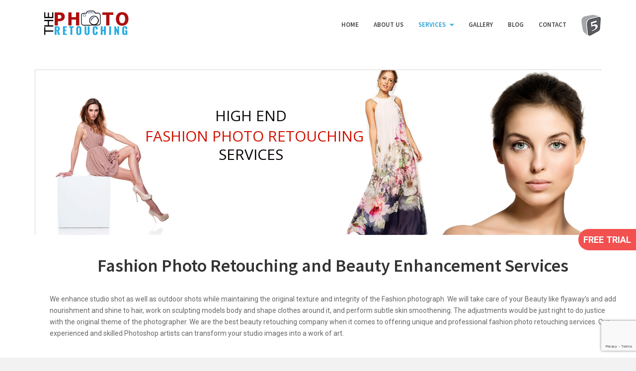

--- FILE ---
content_type: text/html; charset=UTF-8
request_url: https://www.thephotoretouching.com/fashion-photo-retouching/
body_size: 15068
content:
<!DOCTYPE HTML>
<!--[if IE 8 ]><html class="ie ie8" lang="en"> <![endif]-->
<!--[if IE 9 ]><html class="ie ie9" lang="en"> <![endif]-->
<!--[if (gte IE 10)|!(IE)]><!--><html lang="en-US"> <!--<![endif]-->
<head>
<link rel="alternate" href="https://www.thephotoretouching.com/" hreflang="en-us" />
<link rel="alternate" href="https://www.thephotoretouching.com/" hreflang="en-ca" />
<link rel="alternate" href="https://www.thephotoretouching.com/" hreflang="en-au" />
<link rel="alternate" href="https://www.thephotoretouching.com/" hreflang="en-gb" />
<meta name="document-rating" content="Safe for Kids"/>
<meta http-equiv="expires" content="never"/>
<meta name="HandheldFriendly" content="True"/>
<meta name="YahooSeeker" content="Index,Follow"/>
<meta name="distribution" content="USA"/>
<meta name="language" content="english"/>
<meta name="rating" content="general"/>
<meta name="robots" content="ALL"/>
<meta name="generator" content="https://www.thephotoretouching.com/"/>
<meta name="author" content="ThephotoRetouching"/>
<meta name="googlebot" content="index, follow"/>
<meta name="YahooSeeker" content="index, follow"/>
<meta name="bingbot" content="INDEX, FOLLOW"/>
<meta name="revisit after" content ="2days"/>
	<meta charset="UTF-8" />

	<!-- Favicons -->
		<link rel="shortcut icon" href="https://www.thephotoretouching.com/wp-content/uploads/2017/03/favicon.png">
	
	<!-- Mobile Specific Metas -->
	<meta http-equiv="X-UA-Compatible" content="IE=edge">
	<meta name="viewport" content="width=device-width, initial-scale=1, maximum-scale=1">
<script async src="https://pagead2.googlesyndication.com/pagead/js/adsbygoogle.js?client=ca-pub-8692489113783091"
     crossorigin="anonymous"></script>
	<!-- Feeds & Pingback -->
	<link rel="alternate" type="application/rss+xml" title="The Photo Retouching RSS Feed" href="https://www.thephotoretouching.com/feed/" />
	<link rel="alternate" type="application/atom+xml" title="The Photo Retouching Atom Feed" href="https://www.thephotoretouching.com/feed/atom/" />
	<link rel="pingback" href="https://www.thephotoretouching.com/xmlrpc.php" />

<!-- Google tag (gtag.js) -->
<script async src="https://www.googletagmanager.com/gtag/js?id=G-502S2TBLT8"></script>
<script>
  window.dataLayer = window.dataLayer || [];   function gtag(){dataLayer.push(arguments);}
 gtag('js', new Date());   gtag('config', 'G-502S2TBLT8');
	</script>	
	
	
	<!-- WP Head -->
	<meta name='robots' content='index, follow, max-image-preview:large, max-snippet:-1, max-video-preview:-1' />

	<!-- This site is optimized with the Yoast SEO plugin v23.7 - https://yoast.com/wordpress/plugins/seo/ -->
	<title>High End Professional Fashion Photo Retouching - Starting at $.30 Per Image</title>
	<meta name="description" content="High end beauty retouching service- retouching color makeup, Eye Bag and Wrinkle Removal model, talented makeup artist, Body Sculpting, 24/7 support, 30¢/Image." />
	<link rel="canonical" href="https://www.thephotoretouching.com/fashion-photo-retouching/" />
	<meta property="og:locale" content="en_US" />
	<meta property="og:type" content="article" />
	<meta property="og:title" content="High End Professional Fashion Photo Retouching - Starting at $.30 Per Image" />
	<meta property="og:description" content="High end beauty retouching service- retouching color makeup, Eye Bag and Wrinkle Removal model, talented makeup artist, Body Sculpting, 24/7 support, 30¢/Image." />
	<meta property="og:url" content="https://www.thephotoretouching.com/fashion-photo-retouching/" />
	<meta property="og:site_name" content="The Photo Retouching" />
	<meta property="article:publisher" content="https://www.facebook.com/tphotoretouching" />
	<meta property="article:modified_time" content="2021-10-07T08:29:04+00:00" />
	<meta name="twitter:card" content="summary_large_image" />
	<meta name="twitter:site" content="@tphotoretouch" />
	<meta name="twitter:label1" content="Est. reading time" />
	<meta name="twitter:data1" content="2 minutes" />
	<script type="application/ld+json" class="yoast-schema-graph">{"@context":"https://schema.org","@graph":[{"@type":"WebPage","@id":"https://www.thephotoretouching.com/fashion-photo-retouching/","url":"https://www.thephotoretouching.com/fashion-photo-retouching/","name":"High End Professional Fashion Photo Retouching - Starting at $.30 Per Image","isPartOf":{"@id":"https://www.thephotoretouching.com/#website"},"datePublished":"2017-03-15T05:43:33+00:00","dateModified":"2021-10-07T08:29:04+00:00","description":"High end beauty retouching service- retouching color makeup, Eye Bag and Wrinkle Removal model, talented makeup artist, Body Sculpting, 24/7 support, 30¢/Image.","breadcrumb":{"@id":"https://www.thephotoretouching.com/fashion-photo-retouching/#breadcrumb"},"inLanguage":"en-US","potentialAction":[{"@type":"ReadAction","target":["https://www.thephotoretouching.com/fashion-photo-retouching/"]}]},{"@type":"BreadcrumbList","@id":"https://www.thephotoretouching.com/fashion-photo-retouching/#breadcrumb","itemListElement":[{"@type":"ListItem","position":1,"name":"Home","item":"https://www.thephotoretouching.com/"},{"@type":"ListItem","position":2,"name":"fashion-photo-retouching"}]},{"@type":"WebSite","@id":"https://www.thephotoretouching.com/#website","url":"https://www.thephotoretouching.com/","name":"The Photo Retouching","description":"","publisher":{"@id":"https://www.thephotoretouching.com/#organization"},"potentialAction":[{"@type":"SearchAction","target":{"@type":"EntryPoint","urlTemplate":"https://www.thephotoretouching.com/?s={search_term_string}"},"query-input":{"@type":"PropertyValueSpecification","valueRequired":true,"valueName":"search_term_string"}}],"inLanguage":"en-US"},{"@type":"Organization","@id":"https://www.thephotoretouching.com/#organization","name":"the photo retouching","url":"https://www.thephotoretouching.com/","logo":{"@type":"ImageObject","inLanguage":"en-US","@id":"https://www.thephotoretouching.com/#/schema/logo/image/","url":"https://www.thephotoretouching.com/wp-content/uploads/2017/03/logo-New-1.png","contentUrl":"https://www.thephotoretouching.com/wp-content/uploads/2017/03/logo-New-1.png","width":202,"height":71,"caption":"the photo retouching"},"image":{"@id":"https://www.thephotoretouching.com/#/schema/logo/image/"},"sameAs":["https://www.facebook.com/tphotoretouching","https://x.com/tphotoretouch"]}]}</script>
	<!-- / Yoast SEO plugin. -->


<link rel='dns-prefetch' href='//use.fontawesome.com' />
<link rel='dns-prefetch' href='//fonts.googleapis.com' />
<link rel='preconnect' href='https://fonts.gstatic.com' crossorigin />
<link rel="alternate" type="application/rss+xml" title="The Photo Retouching &raquo; Feed" href="https://www.thephotoretouching.com/feed/" />
<link rel="alternate" type="application/rss+xml" title="The Photo Retouching &raquo; Comments Feed" href="https://www.thephotoretouching.com/comments/feed/" />
<script type="text/javascript">
/* <![CDATA[ */
window._wpemojiSettings = {"baseUrl":"https:\/\/s.w.org\/images\/core\/emoji\/15.0.3\/72x72\/","ext":".png","svgUrl":"https:\/\/s.w.org\/images\/core\/emoji\/15.0.3\/svg\/","svgExt":".svg","source":{"concatemoji":"https:\/\/www.thephotoretouching.com\/wp-includes\/js\/wp-emoji-release.min.js?ver=6.6.4"}};
/*! This file is auto-generated */
!function(i,n){var o,s,e;function c(e){try{var t={supportTests:e,timestamp:(new Date).valueOf()};sessionStorage.setItem(o,JSON.stringify(t))}catch(e){}}function p(e,t,n){e.clearRect(0,0,e.canvas.width,e.canvas.height),e.fillText(t,0,0);var t=new Uint32Array(e.getImageData(0,0,e.canvas.width,e.canvas.height).data),r=(e.clearRect(0,0,e.canvas.width,e.canvas.height),e.fillText(n,0,0),new Uint32Array(e.getImageData(0,0,e.canvas.width,e.canvas.height).data));return t.every(function(e,t){return e===r[t]})}function u(e,t,n){switch(t){case"flag":return n(e,"\ud83c\udff3\ufe0f\u200d\u26a7\ufe0f","\ud83c\udff3\ufe0f\u200b\u26a7\ufe0f")?!1:!n(e,"\ud83c\uddfa\ud83c\uddf3","\ud83c\uddfa\u200b\ud83c\uddf3")&&!n(e,"\ud83c\udff4\udb40\udc67\udb40\udc62\udb40\udc65\udb40\udc6e\udb40\udc67\udb40\udc7f","\ud83c\udff4\u200b\udb40\udc67\u200b\udb40\udc62\u200b\udb40\udc65\u200b\udb40\udc6e\u200b\udb40\udc67\u200b\udb40\udc7f");case"emoji":return!n(e,"\ud83d\udc26\u200d\u2b1b","\ud83d\udc26\u200b\u2b1b")}return!1}function f(e,t,n){var r="undefined"!=typeof WorkerGlobalScope&&self instanceof WorkerGlobalScope?new OffscreenCanvas(300,150):i.createElement("canvas"),a=r.getContext("2d",{willReadFrequently:!0}),o=(a.textBaseline="top",a.font="600 32px Arial",{});return e.forEach(function(e){o[e]=t(a,e,n)}),o}function t(e){var t=i.createElement("script");t.src=e,t.defer=!0,i.head.appendChild(t)}"undefined"!=typeof Promise&&(o="wpEmojiSettingsSupports",s=["flag","emoji"],n.supports={everything:!0,everythingExceptFlag:!0},e=new Promise(function(e){i.addEventListener("DOMContentLoaded",e,{once:!0})}),new Promise(function(t){var n=function(){try{var e=JSON.parse(sessionStorage.getItem(o));if("object"==typeof e&&"number"==typeof e.timestamp&&(new Date).valueOf()<e.timestamp+604800&&"object"==typeof e.supportTests)return e.supportTests}catch(e){}return null}();if(!n){if("undefined"!=typeof Worker&&"undefined"!=typeof OffscreenCanvas&&"undefined"!=typeof URL&&URL.createObjectURL&&"undefined"!=typeof Blob)try{var e="postMessage("+f.toString()+"("+[JSON.stringify(s),u.toString(),p.toString()].join(",")+"));",r=new Blob([e],{type:"text/javascript"}),a=new Worker(URL.createObjectURL(r),{name:"wpTestEmojiSupports"});return void(a.onmessage=function(e){c(n=e.data),a.terminate(),t(n)})}catch(e){}c(n=f(s,u,p))}t(n)}).then(function(e){for(var t in e)n.supports[t]=e[t],n.supports.everything=n.supports.everything&&n.supports[t],"flag"!==t&&(n.supports.everythingExceptFlag=n.supports.everythingExceptFlag&&n.supports[t]);n.supports.everythingExceptFlag=n.supports.everythingExceptFlag&&!n.supports.flag,n.DOMReady=!1,n.readyCallback=function(){n.DOMReady=!0}}).then(function(){return e}).then(function(){var e;n.supports.everything||(n.readyCallback(),(e=n.source||{}).concatemoji?t(e.concatemoji):e.wpemoji&&e.twemoji&&(t(e.twemoji),t(e.wpemoji)))}))}((window,document),window._wpemojiSettings);
/* ]]> */
</script>
<style id='wp-emoji-styles-inline-css' type='text/css'>

	img.wp-smiley, img.emoji {
		display: inline !important;
		border: none !important;
		box-shadow: none !important;
		height: 1em !important;
		width: 1em !important;
		margin: 0 0.07em !important;
		vertical-align: -0.1em !important;
		background: none !important;
		padding: 0 !important;
	}
</style>
<link rel='stylesheet' id='wp-block-library-css' href='https://www.thephotoretouching.com/wp-includes/css/dist/block-library/style.min.css?ver=6.6.4' type='text/css' media='all' />
<style id='classic-theme-styles-inline-css' type='text/css'>
/*! This file is auto-generated */
.wp-block-button__link{color:#fff;background-color:#32373c;border-radius:9999px;box-shadow:none;text-decoration:none;padding:calc(.667em + 2px) calc(1.333em + 2px);font-size:1.125em}.wp-block-file__button{background:#32373c;color:#fff;text-decoration:none}
</style>
<style id='global-styles-inline-css' type='text/css'>
:root{--wp--preset--aspect-ratio--square: 1;--wp--preset--aspect-ratio--4-3: 4/3;--wp--preset--aspect-ratio--3-4: 3/4;--wp--preset--aspect-ratio--3-2: 3/2;--wp--preset--aspect-ratio--2-3: 2/3;--wp--preset--aspect-ratio--16-9: 16/9;--wp--preset--aspect-ratio--9-16: 9/16;--wp--preset--color--black: #000000;--wp--preset--color--cyan-bluish-gray: #abb8c3;--wp--preset--color--white: #ffffff;--wp--preset--color--pale-pink: #f78da7;--wp--preset--color--vivid-red: #cf2e2e;--wp--preset--color--luminous-vivid-orange: #ff6900;--wp--preset--color--luminous-vivid-amber: #fcb900;--wp--preset--color--light-green-cyan: #7bdcb5;--wp--preset--color--vivid-green-cyan: #00d084;--wp--preset--color--pale-cyan-blue: #8ed1fc;--wp--preset--color--vivid-cyan-blue: #0693e3;--wp--preset--color--vivid-purple: #9b51e0;--wp--preset--gradient--vivid-cyan-blue-to-vivid-purple: linear-gradient(135deg,rgba(6,147,227,1) 0%,rgb(155,81,224) 100%);--wp--preset--gradient--light-green-cyan-to-vivid-green-cyan: linear-gradient(135deg,rgb(122,220,180) 0%,rgb(0,208,130) 100%);--wp--preset--gradient--luminous-vivid-amber-to-luminous-vivid-orange: linear-gradient(135deg,rgba(252,185,0,1) 0%,rgba(255,105,0,1) 100%);--wp--preset--gradient--luminous-vivid-orange-to-vivid-red: linear-gradient(135deg,rgba(255,105,0,1) 0%,rgb(207,46,46) 100%);--wp--preset--gradient--very-light-gray-to-cyan-bluish-gray: linear-gradient(135deg,rgb(238,238,238) 0%,rgb(169,184,195) 100%);--wp--preset--gradient--cool-to-warm-spectrum: linear-gradient(135deg,rgb(74,234,220) 0%,rgb(151,120,209) 20%,rgb(207,42,186) 40%,rgb(238,44,130) 60%,rgb(251,105,98) 80%,rgb(254,248,76) 100%);--wp--preset--gradient--blush-light-purple: linear-gradient(135deg,rgb(255,206,236) 0%,rgb(152,150,240) 100%);--wp--preset--gradient--blush-bordeaux: linear-gradient(135deg,rgb(254,205,165) 0%,rgb(254,45,45) 50%,rgb(107,0,62) 100%);--wp--preset--gradient--luminous-dusk: linear-gradient(135deg,rgb(255,203,112) 0%,rgb(199,81,192) 50%,rgb(65,88,208) 100%);--wp--preset--gradient--pale-ocean: linear-gradient(135deg,rgb(255,245,203) 0%,rgb(182,227,212) 50%,rgb(51,167,181) 100%);--wp--preset--gradient--electric-grass: linear-gradient(135deg,rgb(202,248,128) 0%,rgb(113,206,126) 100%);--wp--preset--gradient--midnight: linear-gradient(135deg,rgb(2,3,129) 0%,rgb(40,116,252) 100%);--wp--preset--font-size--small: 13px;--wp--preset--font-size--medium: 20px;--wp--preset--font-size--large: 36px;--wp--preset--font-size--x-large: 42px;--wp--preset--spacing--20: 0.44rem;--wp--preset--spacing--30: 0.67rem;--wp--preset--spacing--40: 1rem;--wp--preset--spacing--50: 1.5rem;--wp--preset--spacing--60: 2.25rem;--wp--preset--spacing--70: 3.38rem;--wp--preset--spacing--80: 5.06rem;--wp--preset--shadow--natural: 6px 6px 9px rgba(0, 0, 0, 0.2);--wp--preset--shadow--deep: 12px 12px 50px rgba(0, 0, 0, 0.4);--wp--preset--shadow--sharp: 6px 6px 0px rgba(0, 0, 0, 0.2);--wp--preset--shadow--outlined: 6px 6px 0px -3px rgba(255, 255, 255, 1), 6px 6px rgba(0, 0, 0, 1);--wp--preset--shadow--crisp: 6px 6px 0px rgba(0, 0, 0, 1);}:where(.is-layout-flex){gap: 0.5em;}:where(.is-layout-grid){gap: 0.5em;}body .is-layout-flex{display: flex;}.is-layout-flex{flex-wrap: wrap;align-items: center;}.is-layout-flex > :is(*, div){margin: 0;}body .is-layout-grid{display: grid;}.is-layout-grid > :is(*, div){margin: 0;}:where(.wp-block-columns.is-layout-flex){gap: 2em;}:where(.wp-block-columns.is-layout-grid){gap: 2em;}:where(.wp-block-post-template.is-layout-flex){gap: 1.25em;}:where(.wp-block-post-template.is-layout-grid){gap: 1.25em;}.has-black-color{color: var(--wp--preset--color--black) !important;}.has-cyan-bluish-gray-color{color: var(--wp--preset--color--cyan-bluish-gray) !important;}.has-white-color{color: var(--wp--preset--color--white) !important;}.has-pale-pink-color{color: var(--wp--preset--color--pale-pink) !important;}.has-vivid-red-color{color: var(--wp--preset--color--vivid-red) !important;}.has-luminous-vivid-orange-color{color: var(--wp--preset--color--luminous-vivid-orange) !important;}.has-luminous-vivid-amber-color{color: var(--wp--preset--color--luminous-vivid-amber) !important;}.has-light-green-cyan-color{color: var(--wp--preset--color--light-green-cyan) !important;}.has-vivid-green-cyan-color{color: var(--wp--preset--color--vivid-green-cyan) !important;}.has-pale-cyan-blue-color{color: var(--wp--preset--color--pale-cyan-blue) !important;}.has-vivid-cyan-blue-color{color: var(--wp--preset--color--vivid-cyan-blue) !important;}.has-vivid-purple-color{color: var(--wp--preset--color--vivid-purple) !important;}.has-black-background-color{background-color: var(--wp--preset--color--black) !important;}.has-cyan-bluish-gray-background-color{background-color: var(--wp--preset--color--cyan-bluish-gray) !important;}.has-white-background-color{background-color: var(--wp--preset--color--white) !important;}.has-pale-pink-background-color{background-color: var(--wp--preset--color--pale-pink) !important;}.has-vivid-red-background-color{background-color: var(--wp--preset--color--vivid-red) !important;}.has-luminous-vivid-orange-background-color{background-color: var(--wp--preset--color--luminous-vivid-orange) !important;}.has-luminous-vivid-amber-background-color{background-color: var(--wp--preset--color--luminous-vivid-amber) !important;}.has-light-green-cyan-background-color{background-color: var(--wp--preset--color--light-green-cyan) !important;}.has-vivid-green-cyan-background-color{background-color: var(--wp--preset--color--vivid-green-cyan) !important;}.has-pale-cyan-blue-background-color{background-color: var(--wp--preset--color--pale-cyan-blue) !important;}.has-vivid-cyan-blue-background-color{background-color: var(--wp--preset--color--vivid-cyan-blue) !important;}.has-vivid-purple-background-color{background-color: var(--wp--preset--color--vivid-purple) !important;}.has-black-border-color{border-color: var(--wp--preset--color--black) !important;}.has-cyan-bluish-gray-border-color{border-color: var(--wp--preset--color--cyan-bluish-gray) !important;}.has-white-border-color{border-color: var(--wp--preset--color--white) !important;}.has-pale-pink-border-color{border-color: var(--wp--preset--color--pale-pink) !important;}.has-vivid-red-border-color{border-color: var(--wp--preset--color--vivid-red) !important;}.has-luminous-vivid-orange-border-color{border-color: var(--wp--preset--color--luminous-vivid-orange) !important;}.has-luminous-vivid-amber-border-color{border-color: var(--wp--preset--color--luminous-vivid-amber) !important;}.has-light-green-cyan-border-color{border-color: var(--wp--preset--color--light-green-cyan) !important;}.has-vivid-green-cyan-border-color{border-color: var(--wp--preset--color--vivid-green-cyan) !important;}.has-pale-cyan-blue-border-color{border-color: var(--wp--preset--color--pale-cyan-blue) !important;}.has-vivid-cyan-blue-border-color{border-color: var(--wp--preset--color--vivid-cyan-blue) !important;}.has-vivid-purple-border-color{border-color: var(--wp--preset--color--vivid-purple) !important;}.has-vivid-cyan-blue-to-vivid-purple-gradient-background{background: var(--wp--preset--gradient--vivid-cyan-blue-to-vivid-purple) !important;}.has-light-green-cyan-to-vivid-green-cyan-gradient-background{background: var(--wp--preset--gradient--light-green-cyan-to-vivid-green-cyan) !important;}.has-luminous-vivid-amber-to-luminous-vivid-orange-gradient-background{background: var(--wp--preset--gradient--luminous-vivid-amber-to-luminous-vivid-orange) !important;}.has-luminous-vivid-orange-to-vivid-red-gradient-background{background: var(--wp--preset--gradient--luminous-vivid-orange-to-vivid-red) !important;}.has-very-light-gray-to-cyan-bluish-gray-gradient-background{background: var(--wp--preset--gradient--very-light-gray-to-cyan-bluish-gray) !important;}.has-cool-to-warm-spectrum-gradient-background{background: var(--wp--preset--gradient--cool-to-warm-spectrum) !important;}.has-blush-light-purple-gradient-background{background: var(--wp--preset--gradient--blush-light-purple) !important;}.has-blush-bordeaux-gradient-background{background: var(--wp--preset--gradient--blush-bordeaux) !important;}.has-luminous-dusk-gradient-background{background: var(--wp--preset--gradient--luminous-dusk) !important;}.has-pale-ocean-gradient-background{background: var(--wp--preset--gradient--pale-ocean) !important;}.has-electric-grass-gradient-background{background: var(--wp--preset--gradient--electric-grass) !important;}.has-midnight-gradient-background{background: var(--wp--preset--gradient--midnight) !important;}.has-small-font-size{font-size: var(--wp--preset--font-size--small) !important;}.has-medium-font-size{font-size: var(--wp--preset--font-size--medium) !important;}.has-large-font-size{font-size: var(--wp--preset--font-size--large) !important;}.has-x-large-font-size{font-size: var(--wp--preset--font-size--x-large) !important;}
:where(.wp-block-post-template.is-layout-flex){gap: 1.25em;}:where(.wp-block-post-template.is-layout-grid){gap: 1.25em;}
:where(.wp-block-columns.is-layout-flex){gap: 2em;}:where(.wp-block-columns.is-layout-grid){gap: 2em;}
:root :where(.wp-block-pullquote){font-size: 1.5em;line-height: 1.6;}
</style>
<link rel='stylesheet' id='contact-form-7-css' href='https://www.thephotoretouching.com/wp-content/plugins/contact-form-7/includes/css/styles.css?ver=6.0.6' type='text/css' media='all' />
<link rel='stylesheet' id='rs-plugin-settings-css' href='https://www.thephotoretouching.com/wp-content/plugins/revslider-test/public/assets/css/settings.css?ver=5.3.0.2' type='text/css' media='all' />
<style id='rs-plugin-settings-inline-css' type='text/css'>
#rs-demo-id {}
</style>
<link rel='stylesheet' id='twenty20-css' href='https://www.thephotoretouching.com/wp-content/plugins/twenty20/assets/css/twenty20.css?ver=1.7.5' type='text/css' media='all' />
<link rel='stylesheet' id='wpcf7-redirect-script-frontend-css' href='https://www.thephotoretouching.com/wp-content/plugins/wpcf7-redirect/build/assets/frontend-script.css?ver=2c532d7e2be36f6af233' type='text/css' media='all' />
<link rel='stylesheet' id='mt-icons-css' href='https://www.thephotoretouching.com/wp-content/themes/rebel/css/icons.css?ver=6.6.4' type='text/css' media='all' />
<link rel='stylesheet' id='mt-style-css' href='https://www.thephotoretouching.com/wp-content/themes/rebel/style.css?ver=6.6.4' type='text/css' media='all' />
<link rel='stylesheet' id='mt-responsive-css' href='https://www.thephotoretouching.com/wp-content/themes/rebel/css/responsive.css?ver=6.6.4' type='text/css' media='all' />
<link rel='stylesheet' id='js_composer_front-css' href='https://www.thephotoretouching.com/wp-content/plugins/js_composer-test/assets/css/js_composer.min.css?ver=4.12' type='text/css' media='all' />
<link rel='stylesheet' id='bfa-font-awesome-css' href='https://use.fontawesome.com/releases/v5.15.4/css/all.css?ver=2.0.3' type='text/css' media='all' />
<link rel='stylesheet' id='bfa-font-awesome-v4-shim-css' href='https://use.fontawesome.com/releases/v5.15.4/css/v4-shims.css?ver=2.0.3' type='text/css' media='all' />
<style id='bfa-font-awesome-v4-shim-inline-css' type='text/css'>

			@font-face {
				font-family: 'FontAwesome';
				src: url('https://use.fontawesome.com/releases/v5.15.4/webfonts/fa-brands-400.eot'),
				url('https://use.fontawesome.com/releases/v5.15.4/webfonts/fa-brands-400.eot?#iefix') format('embedded-opentype'),
				url('https://use.fontawesome.com/releases/v5.15.4/webfonts/fa-brands-400.woff2') format('woff2'),
				url('https://use.fontawesome.com/releases/v5.15.4/webfonts/fa-brands-400.woff') format('woff'),
				url('https://use.fontawesome.com/releases/v5.15.4/webfonts/fa-brands-400.ttf') format('truetype'),
				url('https://use.fontawesome.com/releases/v5.15.4/webfonts/fa-brands-400.svg#fontawesome') format('svg');
			}

			@font-face {
				font-family: 'FontAwesome';
				src: url('https://use.fontawesome.com/releases/v5.15.4/webfonts/fa-solid-900.eot'),
				url('https://use.fontawesome.com/releases/v5.15.4/webfonts/fa-solid-900.eot?#iefix') format('embedded-opentype'),
				url('https://use.fontawesome.com/releases/v5.15.4/webfonts/fa-solid-900.woff2') format('woff2'),
				url('https://use.fontawesome.com/releases/v5.15.4/webfonts/fa-solid-900.woff') format('woff'),
				url('https://use.fontawesome.com/releases/v5.15.4/webfonts/fa-solid-900.ttf') format('truetype'),
				url('https://use.fontawesome.com/releases/v5.15.4/webfonts/fa-solid-900.svg#fontawesome') format('svg');
			}

			@font-face {
				font-family: 'FontAwesome';
				src: url('https://use.fontawesome.com/releases/v5.15.4/webfonts/fa-regular-400.eot'),
				url('https://use.fontawesome.com/releases/v5.15.4/webfonts/fa-regular-400.eot?#iefix') format('embedded-opentype'),
				url('https://use.fontawesome.com/releases/v5.15.4/webfonts/fa-regular-400.woff2') format('woff2'),
				url('https://use.fontawesome.com/releases/v5.15.4/webfonts/fa-regular-400.woff') format('woff'),
				url('https://use.fontawesome.com/releases/v5.15.4/webfonts/fa-regular-400.ttf') format('truetype'),
				url('https://use.fontawesome.com/releases/v5.15.4/webfonts/fa-regular-400.svg#fontawesome') format('svg');
				unicode-range: U+F004-F005,U+F007,U+F017,U+F022,U+F024,U+F02E,U+F03E,U+F044,U+F057-F059,U+F06E,U+F070,U+F075,U+F07B-F07C,U+F080,U+F086,U+F089,U+F094,U+F09D,U+F0A0,U+F0A4-F0A7,U+F0C5,U+F0C7-F0C8,U+F0E0,U+F0EB,U+F0F3,U+F0F8,U+F0FE,U+F111,U+F118-F11A,U+F11C,U+F133,U+F144,U+F146,U+F14A,U+F14D-F14E,U+F150-F152,U+F15B-F15C,U+F164-F165,U+F185-F186,U+F191-F192,U+F1AD,U+F1C1-F1C9,U+F1CD,U+F1D8,U+F1E3,U+F1EA,U+F1F6,U+F1F9,U+F20A,U+F247-F249,U+F24D,U+F254-F25B,U+F25D,U+F267,U+F271-F274,U+F279,U+F28B,U+F28D,U+F2B5-F2B6,U+F2B9,U+F2BB,U+F2BD,U+F2C1-F2C2,U+F2D0,U+F2D2,U+F2DC,U+F2ED,U+F328,U+F358-F35B,U+F3A5,U+F3D1,U+F410,U+F4AD;
			}
		
</style>
<link rel="preload" as="style" href="https://fonts.googleapis.com/css?family=Roboto:100,300,400,500,700,900,100italic,300italic,400italic,500italic,700italic,900italic%7CSource%20Sans%20Pro:600,400,700&#038;display=swap&#038;ver=1747040342" /><link rel="stylesheet" href="https://fonts.googleapis.com/css?family=Roboto:100,300,400,500,700,900,100italic,300italic,400italic,500italic,700italic,900italic%7CSource%20Sans%20Pro:600,400,700&#038;display=swap&#038;ver=1747040342" media="print" onload="this.media='all'"><noscript><link rel="stylesheet" href="https://fonts.googleapis.com/css?family=Roboto:100,300,400,500,700,900,100italic,300italic,400italic,500italic,700italic,900italic%7CSource%20Sans%20Pro:600,400,700&#038;display=swap&#038;ver=1747040342" /></noscript><script type="text/javascript" src="https://www.thephotoretouching.com/wp-includes/js/jquery/jquery.min.js?ver=3.7.1" id="jquery-core-js"></script>
<script type="text/javascript" src="https://www.thephotoretouching.com/wp-includes/js/jquery/jquery-migrate.min.js?ver=3.4.1" id="jquery-migrate-js"></script>
<script type="text/javascript" src="https://www.thephotoretouching.com/wp-content/plugins/revslider-test/public/assets/js/jquery.themepunch.tools.min.js?ver=5.3.0.2" id="tp-tools-js"></script>
<script type="text/javascript" src="https://www.thephotoretouching.com/wp-content/plugins/revslider-test/public/assets/js/jquery.themepunch.revolution.min.js?ver=5.3.0.2" id="revmin-js"></script>
<link rel="https://api.w.org/" href="https://www.thephotoretouching.com/wp-json/" /><link rel="alternate" title="JSON" type="application/json" href="https://www.thephotoretouching.com/wp-json/wp/v2/pages/2612" /><link rel="EditURI" type="application/rsd+xml" title="RSD" href="https://www.thephotoretouching.com/xmlrpc.php?rsd" />
<meta name="generator" content="WordPress 6.6.4" />
<link rel='shortlink' href='https://www.thephotoretouching.com/?p=2612' />
<link rel="alternate" title="oEmbed (JSON)" type="application/json+oembed" href="https://www.thephotoretouching.com/wp-json/oembed/1.0/embed?url=https%3A%2F%2Fwww.thephotoretouching.com%2Ffashion-photo-retouching%2F" />
<link rel="alternate" title="oEmbed (XML)" type="text/xml+oembed" href="https://www.thephotoretouching.com/wp-json/oembed/1.0/embed?url=https%3A%2F%2Fwww.thephotoretouching.com%2Ffashion-photo-retouching%2F&#038;format=xml" />
<meta name="generator" content="Redux 4.4.18" />		<script type="text/javascript">
				(function(c,l,a,r,i,t,y){
					c[a]=c[a]||function(){(c[a].q=c[a].q||[]).push(arguments)};t=l.createElement(r);t.async=1;
					t.src="https://www.clarity.ms/tag/"+i+"?ref=wordpress";y=l.getElementsByTagName(r)[0];y.parentNode.insertBefore(t,y);
				})(window, document, "clarity", "script", "s1egxdopdl");
		</script>
		
<style type="text/css">
	.page-title {
		background-color: #f2f2f2;		padding-top: 40px;
		padding-bottom: 40px;
	}
	.page-title h1, .page-title h1 small, .page-title p {
		color: #444444;
	}
	.header .logo {
		top: 10px;
	}
	.logo .retina-logo {
		height: 35px;
	}
	.header {
		height: 100px;
	}
	.navigation-wrapper ul.sf-menu {
		margin-top: 30px;
	}
	.sf-menu > li > a {
		padding-bottom: 40px;
	}
	.sf-menu li:hover ul,
	.sf-menu li.sfHover ul {
		top: 70px;
	}
	.sf-menu li.megamenu:hover > ul.sub-menu,
	.sf-menu li.megamenu.sfHover > ul.sub-menu {
		top: 100px;
	}
	h1 {font-size: 36px;}
	h2 {font-size: 26px;}
	h3 {font-size: 22px;}
	h4 {font-size: 18px;}
	h5 {font-size: 16px;}
	h6 {font-size: 14px;}
	.line-header h1 {font-size: 28px;}
	.line-header h2 {font-size: 22px;}
	.line-header h3 {font-size: 18px;}
	.line-header h4 {font-size: 16px;}
	.line-header h5 {font-size: 14px;}
	.line-header h6 {font-size: 12px;}

	/* color */
	a,
	.widget a:hover,
	.copyright a:hover,
	.mt-blog.grid .post-content a:hover,
	a.more-link:hover,
	.post-header a:hover,
	.footer-nav a:hover,
	.mt-section.mt-text-light .latest-posts .post-title a:hover,
	.top-navigation-wrapper li a:hover,
	.team-member-text h4 a:hover,
	.mt-breadcrumbs a:hover {
		color: #209fd5;
	}
	a:hover {
		color: #444444;
	}
	::-moz-selection {background-color: #209fd5;}
	::selection {background-color: #209fd5;}
	::-moz-selection {color: #ffffff;}
	::selection {color: #ffffff;}
	.btn.btn-default,
	.form-submit #submit,
	.wpcf7-form input.wpcf7-submit,
	.widget .tagcloud a,
	.format-link .post-header h1 a:hover,
	.mt-blog.grid .format-link a:hover,
	.flex-caption-title,
	.mt-opil, .mt-opip,
	.mt_link a,
	.mt_link.mt_color_reverse a:hover,
	.mt-pagination span.current,
	.mt-pagination a:hover,
	.skill-bar span {
		color: #ffffff;
		background: #209fd5;
	}
	.btn.btn-default:hover,
	.form-submit #submit:hover,
	.wpcf7-form input.wpcf7-submit:hover,
	.widget .tagcloud a:hover,
	.mt-opil:hover, .mt-opip:hover,
	.mt_link a:hover,
	.mt_link.mt_color_reverse a {
		color: #ffffff;
		background: #444444;
	}
	.panel-default > .panel-heading,
	.panel-default > .panel-footer {
		color: #ffffff;
		background: #209fd5;
	}
	.text-default {
		color: #209fd5;
	}
	.alert-default {
		background: #209fd5;
		color: #ffffff;
	}
	.alert .close {
		color: #ffffff;
	}
	.label-default,
	.line-header > .header-sep {
		background: #209fd5;
	}

	/* header + navigation */
	.header-wrapper {
		background: #ffffff;
	}
	.fixed-header .header-wrapper {
		background: rgba(255,255,255,1.00);
	}
	.header-top {
		border-bottom-color: #eeeeee;
	}
	.header-top,
	.top-navigation-wrapper li a {
		color: #999999;
	}
	.sf-menu a {
		color: #444444;
	}
	.sf-menu > li > a i.underline {
		background: #209fd5;
	}
	.sf-menu > li > a:hover,
	.sf-menu > li.current-menu-item > a,
	.sf-menu > li.current-menu-ancestor > a {
		color: #209fd5;
	}
	.sf-menu-mobile li a:hover,
	.sf-menu-mobile li.current-menu-item > a {
		color: #ffffff;
		background: #209fd5;
	}
	.sf-menu ul {
		background: #fafafa;
	}
	.sf-menu ul a {
		color: #444444;
	}
	.sf-menu ul a:hover,
	.sf-menu ul li.current-menu-item > a,
	.sf-menu .current-menu-item ul.sub-menu li a:hover,
	.sf-menu ul li.current-menu-parent > a {
		color: #ffffff;
		background: #209fd5;
	}
	.sf-menu > li.megamenu > ul > li > a {
		color: #444444 !important;
	}

	/* footer section */
	.footer-wrapper {
		background: transparent;
		color: #ffffff;
	}
	.footer-wrapper {
		border-bottom: 1px solid #eaeaea;
		border-top: 1px solid #eaeaea;
	}
	.footer .widget h1,
	.footer .widget h2,
	.footer .widget h3,
	.footer .widget h4,
	.footer .widget h5,
	.footer .widget h6,
	.footer-wrapper a,
	.footer-wrapper h4 {
		color: #ffffff;
	}

	/* blog */
	.meta-item a:hover {
		color: #209fd5;
	}
	.meta-author a:hover,
	.meta-comments a:hover {
		color: #ffffff;
		background: #209fd5;
	}
	.latest-posts .post-title h4 a:hover {
		color: #444444;
	}
	.comment-meta a:hover,
	.comment-author.vcard .fn a:hover,
	.comment-reply-link:hover,
	.logged-in-as a:hover {
		color: #209fd5;
	}

	/* sidebar navigation */
	.widget_nav_menu li a:hover,
	.widget_nav_menu ul > li.current-menu-item > a,
	.sidebar-nav .widget_nav_menu li.active > a {
		border-bottom: 2px solid #209fd5;
		color: #209fd5;
	}

	/* portfolio */
	.portfolio-filters li a:hover,
	.portfolio-filters li.current a:hover {
		color: #209fd5;
		border-bottom: 2px solid #209fd5;
	}
	.portfolio-details a:hover {
		color: #209fd5;
	}

	/* testimonial */
	.test-flexslider .flex-direction-nav a:hover {
		background: #209fd5;
		color: #ffffff;
	}
	.test-flexslider.test-style2 .flex-direction-nav a:hover {
		color: #209fd5;
	}

	/* tabs, toggle, accordions */
	.mt_toggle_title:before,
	.mt_accordion_title .ui-icon,
	.mt_accordion .wpb_accordion_wrapper .mt_accordion_title.ui-state-default .ui-icon {
		background-color: #209fd5;
	}
	.wpb_wrapper.mt_tabs .mt_tabs_nav li a:hover,
	.wpb_wrapper.mt_tabs .mt_tabs_nav li.ui-state-active a,
	.vc_tta-tabs:not([class*="vc_tta-gap"]):not(.vc_tta-o-no-fill).vc_tta-tabs-position-top .vc_tta-tab.vc_active > a,
	.vc_tta-color-grey.vc_tta-style-classic.vc_tta-tabs .vc_tta-tab > a:hover,
	.vc_tta-color-grey.vc_tta-style-classic.vc_tta-tabs .vc_tta-tab > a:focus,
	.vc_tta-color-grey.vc_tta-style-classic.vc_tta-tabs .vc_tta-tab.vc_active > a {
		background: #209fd5;
		border-color: #209fd5;
		color: #ffffff;
	}
	.vc_tta-color-white.vc_tta-style-flat .vc_tta-panel.vc_active .vc_tta-panel-title > a {
		color: #ffffff;
	}
	.vc_tta-color-white.vc_tta-style-flat .vc_active .vc_tta-panel-heading .vc_tta-controls-icon::before,
	.vc_tta-color-white.vc_tta-style-flat .vc_active .vc_tta-panel-heading .vc_tta-controls-icon::after {
		border-color: #ffffff;
	}
	.vc_tta-color-white.vc_tta-style-flat .vc_tta-panel.vc_active .vc_tta-panel-heading {
		background-color: #209fd5;
	}

	/* services */
	.service-wrapper .service-icon {
		color: #209fd5;
	}
	.service-icon-box .service-icon {
		background: #209fd5;
		color: #ffffff;
	}

	/* milestone */
	.milestone-wrapper:hover .milestone-number {
		color: #209fd5;
	}
	.panel-default {
		border-color: #209fd5;
	}

	/* flexslider */
	.flex-control-paging li a:hover,
	.flex-direction-nav a:hover,
	.portfolio-navigation div a:hover,
	#toTop:hover {
		background: #209fd5;
		color: #ffffff;
	}
	.flex-control-paging li a.flex-active {
		background: #209fd5;	
	}

	/* owl carousel */
	.owl-prev:hover,
	.owl-next:hover {
		color: #ffffff;
		background: #209fd5;
		border: 2px solid #209fd5;
	}
	.owl-page-slide .owl-buttons div:hover {
		background: #209fd5;
		color: #ffffff;
	}

	/* media audio, video colors */
	.mejs-container .mejs-controls .mejs-time-rail .mejs-time-current {
		background: #209fd5;
	}
	.mejs-container .mejs-controls .mejs-time-rail .mejs-time-float,
	.mejs-container .mejs-controls .mejs-horizontal-volume-slider .mejs-horizontal-volume-current {
		background: #209fd5;
	}
	.mejs-container .mejs-controls .mejs-time-rail .mejs-time-float-corner {
		border-color: #209fd5 rgba(0, 0, 0, 0) rgba(0, 0, 0, 0);
	}

	/* form elements */
	.wpcf7-form input:focus,
	.wpcf7-form textarea:focus,
	.wpcf7-form select:focus,
	#commentform input:focus,
	#commentform textarea:focus,
	#searchform input:focus {
		border: 2px solid #209fd5;
	}

	/* additional custom styles */
	.accent_bg_icon_thumb,
	.accent_bg_heavy_70 {
		background: #209fd5 !important;
		color: #ffffff !important;
	}
	

	@media screen and (min-width: 768px) {
    .five-columns.vc_row .vc_col-sm-2 {
        float: left;
        width: 18.8%;
        padding: 0;
        margin-right: 1.5%;
        min-height: 0;
    }

    .five-columns.vc_row .vc_col-sm-2:nth-last-child(2) {
        margin-right: 0;
    }
}

.popUp-btn {position:fixed; bottom:30%; right:0; z-index:1000; background:#f35050; color:#ffffff; padding:8px; 20px 25px; font-weight:bold; font-size:1.3em; border:2px solid #f35050; border-top-left-radius:2em; border-bottom-left-radius:2em;}
.popUp-btn a{color:#ffffff; }

.btm-padd {padding-bottom:20px;}
.cust-width{max-width:90%; margin:auto;}

#f-width{width:100%}
#toTop{opacity:0;}
</style>

<meta name="generator" content="Powered by Visual Composer - drag and drop page builder for WordPress."/>
<!--[if lte IE 9]><link rel="stylesheet" type="text/css" href="https://www.thephotoretouching.com/wp-content/plugins/js_composer-test/assets/css/vc_lte_ie9.min.css" media="screen"><![endif]--><!--[if IE  8]><link rel="stylesheet" type="text/css" href="https://www.thephotoretouching.com/wp-content/plugins/js_composer-test/assets/css/vc-ie8.min.css" media="screen"><![endif]--><meta name="generator" content="Powered by Slider Revolution 5.3.0.2 - responsive, Mobile-Friendly Slider Plugin for WordPress with comfortable drag and drop interface." />
		<style type="text/css" id="wp-custom-css">
			.post-header h1 {display:none;}
.sf-menu li.menu-item-3695{height:30px}
.sf-menu li.menu-item-3695 a {background-image:url("https://www.thephotoretouching.com/wp-content/uploads/2017/03/5.png"); background-repeat:no-repeat; width:40px; font-size:0px}
.sf-menu > li.menu-item-3695 a:hover {color:#aba5a8; }
.meta-inner-grid .meta-grid-comments {display:none !important;}
#toTop{display:none;}	
.footer-wrapper {background:#000000;}
.wpcf7 input {padding:5px;}
.wpcf7 input[type="text"],
.wpcf7 input[type="email"],
.wpcf7 input[type="file"],
.wpcf7 textarea
{
    background-color: #fff;
    color: #000;
    width: 100%;
	  margin-bottom:10px;
}
.wpcf7-form textarea:focus{
background:#ffffff;
}
.mt-opip{bottom: 0;
  right: 0;
  width: 100%;
  height: 100%;
  text-align: center;
  padding-top: 25%;
  opacity: 0.5;}
.mt-opip i{display:none;}		</style>
		<style id="mt_options-dynamic-css" title="dynamic-css" class="redux-options-output">body, button,input[type="submit"],input[type="reset"],input[type="button"],input,textarea,select{font-family:Roboto,Arial, Helvetica, sans-serif;font-weight:400;font-style:normal;font-size:14px;}.sf-menu a, .footer-nav a{font-family:"Source Sans Pro",Arial, Helvetica, sans-serif;text-transform:uppercase;font-weight:600;font-style:normal;font-size:13px;}.page-title h1{font-family:"Source Sans Pro",Arial, Helvetica, sans-serif;font-weight:400;font-style:normal;font-size:34px;}h1,h2,h3,h4,h5,h6{font-family:"Source Sans Pro",Arial, Helvetica, sans-serif;font-weight:600;font-style:normal;}.line-header h1,.line-header h2,.line-header h3,.line-header h4,.line-header h5,.line-header h6{font-family:"Source Sans Pro",Arial, Helvetica, sans-serif;text-transform:uppercase;font-weight:700;font-style:normal;}h4.widget-title{font-family:"Source Sans Pro",Arial, Helvetica, sans-serif;text-transform:uppercase;font-weight:600;font-style:normal;font-size:14px;}</style><noscript><style type="text/css"> .wpb_animate_when_almost_visible { opacity: 1; }</style></noscript>	
	<script type="text/javascript">     (function(c,l,a,r,i,t,y){         c[a]=c[a]||function(){(c[a].q=c[a].q||[]).push(arguments)};         t=l.createElement(r);t.async=1;t.src="https://www.clarity.ms/tag/"+i;         y=l.getElementsByTagName(r)[0];y.parentNode.insertBefore(t,y);     })(window, document, "clarity", "script", "s1egxdopdl"); </script>

</head>
<body data-rsssl=1 class="page-template-default page page-id-2612 fpt-template-rebel fixed-header wpb-js-composer js-comp-ver-4.12 vc_responsive">


<header class="header-wrapper">
		<div class="container">		
		<div class="header">

			<a class="logo" href="https://www.thephotoretouching.com">
							<img class="default-logo" src="https://www.thephotoretouching.com/wp-content/uploads/2017/03/logo-New.png" alt="The Photo Retouching" />
									</a>

			<nav class="navigation-wrapper" role="navigation">
				<a class="mt-mobile-nav-trigger btn btn-default btn-lg" href="#"><i class="fa fa-2x fa-bars"></i></a>
				<ul id="mt-main-nav" class="sf-menu underlined">
					<li id="menu-item-3351" class="menu-item menu-item-type-custom menu-item-object-custom menu-item-home menu-item-3351"><a href="https://www.thephotoretouching.com/">Home</a></li>
<li id="menu-item-1991" class="menu-item menu-item-type-post_type menu-item-object-page menu-item-1991"><a href="https://www.thephotoretouching.com/about-us/">About Us</a></li>
<li id="menu-item-2878" class="menu-item menu-item-type-custom menu-item-object-custom current-menu-ancestor current-menu-parent menu-item-has-children menu-item-2878"><a href="#">Services</a>
<ul class="sub-menu">
	<li id="menu-item-2079" class="menu-item menu-item-type-custom menu-item-object-custom menu-item-2079"><a href="https://www.thephotoretouching.com/services/automotive-photo-retouching/">Automotive Photo Retouching</a></li>
	<li id="menu-item-2077" class="menu-item menu-item-type-custom menu-item-object-custom menu-item-2077"><a href="https://www.thephotoretouching.com/product-photo-retouching/">Product Photo retouching</a></li>
	<li id="menu-item-2078" class="menu-item menu-item-type-custom menu-item-object-custom menu-item-2078"><a href="https://www.thephotoretouching.com/clipping-path/">Clipping Path Services</a></li>
	<li id="menu-item-2080" class="menu-item menu-item-type-custom menu-item-object-custom current-menu-item menu-item-2080"><a href="https://www.thephotoretouching.com/fashion-photo-retouching/" aria-current="page">Fashion Photo Retouching</a></li>
</ul>
</li>
<li id="menu-item-2348" class="menu-item menu-item-type-post_type menu-item-object-page menu-item-2348"><a href="https://www.thephotoretouching.com/gallery/">Gallery</a></li>
<li id="menu-item-1992" class="menu-item menu-item-type-post_type menu-item-object-page menu-item-1992"><a href="https://www.thephotoretouching.com/blog/">Blog</a></li>
<li id="menu-item-2001" class="menu-item menu-item-type-post_type menu-item-object-page menu-item-2001"><a href="https://www.thephotoretouching.com/contact/">Contact</a></li>
<li id="menu-item-3695" class="menu-item menu-item-type-custom menu-item-object-custom menu-item-3695"><a title="Digi5 Studios" target="_blank" rel="noopener" href="https://www.digi5studios.com/">Digi5</a></li>
				</ul>
				<ul class="sf-menu-mobile">
					<li class="menu-item menu-item-type-custom menu-item-object-custom menu-item-home menu-item-3351"><a href="https://www.thephotoretouching.com/">Home</a></li>
<li class="menu-item menu-item-type-post_type menu-item-object-page menu-item-1991"><a href="https://www.thephotoretouching.com/about-us/">About Us</a></li>
<li class="menu-item menu-item-type-custom menu-item-object-custom current-menu-ancestor current-menu-parent menu-item-has-children menu-item-2878"><a href="#">Services</a>
<ul class="sub-menu">
	<li class="menu-item menu-item-type-custom menu-item-object-custom menu-item-2079"><a href="https://www.thephotoretouching.com/services/automotive-photo-retouching/">Automotive Photo Retouching</a></li>
	<li class="menu-item menu-item-type-custom menu-item-object-custom menu-item-2077"><a href="https://www.thephotoretouching.com/product-photo-retouching/">Product Photo retouching</a></li>
	<li class="menu-item menu-item-type-custom menu-item-object-custom menu-item-2078"><a href="https://www.thephotoretouching.com/clipping-path/">Clipping Path Services</a></li>
	<li class="menu-item menu-item-type-custom menu-item-object-custom current-menu-item menu-item-2080"><a href="https://www.thephotoretouching.com/fashion-photo-retouching/" aria-current="page">Fashion Photo Retouching</a></li>
</ul>
</li>
<li class="menu-item menu-item-type-post_type menu-item-object-page menu-item-2348"><a href="https://www.thephotoretouching.com/gallery/">Gallery</a></li>
<li class="menu-item menu-item-type-post_type menu-item-object-page menu-item-1992"><a href="https://www.thephotoretouching.com/blog/">Blog</a></li>
<li class="menu-item menu-item-type-post_type menu-item-object-page menu-item-2001"><a href="https://www.thephotoretouching.com/contact/">Contact</a></li>
<li class="menu-item menu-item-type-custom menu-item-object-custom menu-item-3695"><a title="Digi5 Studios" target="_blank" rel="noopener" href="https://www.digi5studios.com/">Digi5</a></li>
				</ul>
			</nav><!-- / .navigation-wrapper -->			
			
		</div><!-- / .header -->
	</div><!-- / .container -->
</header><!-- / .header-wrapper -->


<div class="content-wrapper">
<div class="page-area clearfix page-sidebar-none">

	
		
		
	
			<div class="content container">
			<div class="vc_row wpb_row"><div class="wpb_column vc_column_container vc_col-sm-12"><div class="vc_column-inner "><div class="wpb_wrapper"><div class="wpb_revslider_element wpb_content_element"><link href="https://fonts.googleapis.com/css?family=Open+Sans%3A400" rel="stylesheet" property="stylesheet" type="text/css" media="all" />
<div id="rev_slider_5_1_wrapper" class="rev_slider_wrapper fullwidthbanner-container" data-source="gallery" style="margin:0px auto;padding:0px;margin-top:0px;margin-bottom:0px;">
<!-- START REVOLUTION SLIDER 5.3.0.2 auto mode -->
	<div id="rev_slider_5_1" class="rev_slider fullwidthabanner" style="display:none;" data-version="5.3.0.2">
<ul>	<!-- SLIDE  -->
	<li data-index="rs-21" data-transition="fade" data-slotamount="default" data-hideafterloop="0" data-hideslideonmobile="off"  data-easein="default" data-easeout="default" data-masterspeed="default"  data-thumb="https://www.thephotoretouching.com/wp-content/uploads/2017/03/fashion-banner-100x50.jpg"  data-rotate="0"  data-saveperformance="off"  data-title="fashion" data-param1="" data-param2="" data-param3="" data-param4="" data-param5="" data-param6="" data-param7="" data-param8="" data-param9="" data-param10="" data-description="">
		<!-- MAIN IMAGE -->
		<img fetchpriority="high" decoding="async" src="https://www.thephotoretouching.com/wp-content/uploads/2017/03/fashion-banner.jpg"  alt="fashion retouching services" title="fashion-banner"  width="1600" height="500" data-bgposition="center top" data-bgfit="cover" data-bgrepeat="no-repeat" class="rev-slidebg" data-no-retina>
		<!-- LAYERS -->

		<!-- LAYER NR. 1 -->
		<div class="tp-caption   tp-resizeme" 
			 id="slide-21-layer-1" 
			 data-x="613" 
			 data-y="107" 
						data-width="['auto']"
			data-height="['auto']"
 
			data-type="text" 
			data-responsive_offset="on" 

			data-frames='[{"delay":0,"speed":1500,"frame":"0","from":"y:[-100%];z:0;rX:0deg;rY:0;rZ:0;sX:1;sY:1;skX:0;skY:0;","mask":"x:0px;y:0px;s:inherit;e:inherit;","to":"o:1;","ease":"Power3.easeInOut"},{"delay":"wait","speed":300,"frame":"999","to":"opacity:0;","ease":"Power3.easeInOut"}]'
			data-textAlign="['inherit','inherit','inherit','inherit']"
			data-paddingtop="[0,0,0,0]"
			data-paddingright="[0,0,0,0]"
			data-paddingbottom="[0,0,0,0]"
			data-paddingleft="[0,0,0,0]"

			style="z-index: 5; white-space: nowrap; font-size: 50px; line-height: 100px; font-weight: 400; color: rgba(10, 10, 10, 1.00);font-family:Open Sans;">HIGH END  </div>

		<!-- LAYER NR. 2 -->
		<div class="tp-caption   tp-resizeme" 
			 id="slide-21-layer-2" 
			 data-x="624" 
			 data-y="249" 
						data-width="['auto']"
			data-height="['auto']"
 
			data-type="text" 
			data-responsive_offset="on" 

			data-frames='[{"delay":0,"speed":2000,"frame":"0","from":"y:[100%];z:0;rX:0deg;rY:0;rZ:0;sX:1;sY:1;skX:0;skY:0;opacity:0;","mask":"x:0px;y:[100%];s:inherit;e:inherit;","to":"o:1;","ease":"Power2.easeInOut"},{"delay":"wait","speed":300,"frame":"999","to":"opacity:0;","ease":"Power3.easeInOut"}]'
			data-textAlign="['inherit','inherit','inherit','inherit']"
			data-paddingtop="[0,0,0,0]"
			data-paddingright="[0,0,0,0]"
			data-paddingbottom="[0,0,0,0]"
			data-paddingleft="[0,0,0,0]"

			style="z-index: 6; white-space: nowrap; font-size: 50px; line-height: 80px; font-weight: 400; color: rgba(10, 0, 0, 1.00);font-family:Open Sans;">SERVICES </div>

		<!-- LAYER NR. 3 -->
		<div class="tp-caption   tp-resizeme" 
			 id="slide-21-layer-3" 
			 data-x="374" 
			 data-y="176" 
						data-width="['auto']"
			data-height="['auto']"
 
			data-type="text" 
			data-responsive_offset="on" 

			data-frames='[{"delay":0,"speed":1500,"frame":"0","from":"x:[-175%];y:0px;z:0;rX:0;rY:0;rZ:0;sX:1;sY:1;skX:0;skY:0;opacity:1;","mask":"x:[100%];y:0;s:inherit;e:inherit;","to":"o:1;","ease":"Power3.easeOut"},{"delay":"wait","speed":300,"frame":"999","to":"opacity:0;","ease":"Power3.easeInOut"}]'
			data-textAlign="['inherit','inherit','inherit','inherit']"
			data-paddingtop="[0,0,0,0]"
			data-paddingright="[0,0,0,0]"
			data-paddingbottom="[0,0,0,0]"
			data-paddingleft="[0,0,0,0]"

			style="z-index: 7; white-space: nowrap; font-size: 50px; line-height: 100px; font-weight: 400; color: rgba(209, 17, 0, 1.00);font-family:Open Sans;">FASHION PHOTO RETOUCHING </div>
	</li>
</ul>
<div class="tp-bannertimer" style="height: 5px; background-color: rgba(0, 0, 0, 0.15);"></div>	</div>
<script>var htmlDiv = document.getElementById("rs-plugin-settings-inline-css"); var htmlDivCss="";
				if(htmlDiv) {
					htmlDiv.innerHTML = htmlDiv.innerHTML + htmlDivCss;
				}else{
					var htmlDiv = document.createElement("div");
					htmlDiv.innerHTML = "<style>" + htmlDivCss + "</style>";
					document.getElementsByTagName("head")[0].appendChild(htmlDiv.childNodes[0]);
				}
			</script>
		<script type="text/javascript">
						/******************************************
				-	PREPARE PLACEHOLDER FOR SLIDER	-
			******************************************/

			var setREVStartSize=function(){
				try{var e=new Object,i=jQuery(window).width(),t=9999,r=0,n=0,l=0,f=0,s=0,h=0;
					e.c = jQuery('#rev_slider_5_1');
					e.gridwidth = [1920];
					e.gridheight = [560];
							
					e.sliderLayout = "auto";
					if(e.responsiveLevels&&(jQuery.each(e.responsiveLevels,function(e,f){f>i&&(t=r=f,l=e),i>f&&f>r&&(r=f,n=e)}),t>r&&(l=n)),f=e.gridheight[l]||e.gridheight[0]||e.gridheight,s=e.gridwidth[l]||e.gridwidth[0]||e.gridwidth,h=i/s,h=h>1?1:h,f=Math.round(h*f),"fullscreen"==e.sliderLayout){var u=(e.c.width(),jQuery(window).height());if(void 0!=e.fullScreenOffsetContainer){var c=e.fullScreenOffsetContainer.split(",");if (c) jQuery.each(c,function(e,i){u=jQuery(i).length>0?u-jQuery(i).outerHeight(!0):u}),e.fullScreenOffset.split("%").length>1&&void 0!=e.fullScreenOffset&&e.fullScreenOffset.length>0?u-=jQuery(window).height()*parseInt(e.fullScreenOffset,0)/100:void 0!=e.fullScreenOffset&&e.fullScreenOffset.length>0&&(u-=parseInt(e.fullScreenOffset,0))}f=u}else void 0!=e.minHeight&&f<e.minHeight&&(f=e.minHeight);e.c.closest(".rev_slider_wrapper").css({height:f})
					
				}catch(d){console.log("Failure at Presize of Slider:"+d)}
			};
			
			setREVStartSize();
			
						var tpj=jQuery;
			tpj.noConflict();
			var revapi5;
			tpj(document).ready(function() {
				if(tpj("#rev_slider_5_1").revolution == undefined){
					revslider_showDoubleJqueryError("#rev_slider_5_1");
				}else{
					revapi5 = tpj("#rev_slider_5_1").show().revolution({
						sliderType:"standard",
jsFileLocation:"//www.thephotoretouching.com/wp-content/plugins/revslider-test/public/assets/js/",
						sliderLayout:"auto",
						dottedOverlay:"none",
						delay:9000,
						navigation: {
							keyboardNavigation:"off",
							keyboard_direction: "horizontal",
							mouseScrollNavigation:"off",
 							mouseScrollReverse:"default",
							onHoverStop:"on",
							touch:{
								touchenabled:"on",
								swipe_threshold: 0.7,
								swipe_min_touches: 1,
								swipe_direction: "horizontal",
								drag_block_vertical: false
							}
						},
						visibilityLevels:[1240,1024,778,480],
						gridwidth:1920,
						gridheight:560,
						lazyType:"none",
						shadow:0,
						spinner:"spinner0",
						stopLoop:"off",
						stopAfterLoops:-1,
						stopAtSlide:-1,
						shuffle:"off",
						autoHeight:"off",
						hideThumbsOnMobile:"on",
						hideSliderAtLimit:0,
						hideCaptionAtLimit:0,
						hideAllCaptionAtLilmit:0,
						debugMode:false,
						fallbacks: {
							simplifyAll:"off",
							nextSlideOnWindowFocus:"off",
							disableFocusListener:false,
						}
					});
				}
			});	/*ready*/
		</script>
		</div><!-- END REVOLUTION SLIDER --></div></div></div></div></div><div class="vc_row wpb_row"><div class="wpb_column vc_column_container vc_col-sm-12"><div class="vc_column-inner "><div class="wpb_wrapper">
	<div class="wpb_text_column wpb_content_element ">
		<div class="wpb_wrapper">
			
<div class="col-md-12">
<div class="container">
<h1 style="text-align: center;">Fashion Photo Retouching and Beauty Enhancement Services</h1>
<p>We enhance studio shot as well as outdoor shots while maintaining the original texture and integrity of the Fashion photograph. We will take care of your Beauty like flyaway’s and add nourishment and shine to hair, work on sculpting models body and shape clothes around it, and perform subtle skin smoothening. The adjustments would be just right to do justice with the original theme of the photographer. We are the best beauty retouching company when it comes to offering unique and professional fashion photo retouching services. Our experienced and skilled Photoshop artists can transform your studio images into a work of art.</p>
</div>
</div>
<p>&nbsp;</p>
<div class="col-md-12">
<div class="container">
<div class="col-md-12">
<div class="col-md-4">
<div id="twenty20-1" class="twenty20" style="width: 100% !important; clear: both;"><div class="twentytwenty-container twenty20-1 "><img decoding="async" src="https://www.thephotoretouching.com/wp-content/uploads/2017/03/p-2-bf.jpg"Fashion Retouching /><img decoding="async" src="https://www.thephotoretouching.com/wp-content/uploads/2017/03/p2-af.jpg"Fashion Retouching /></div></div>
<h4 class="text-center">Density and Color correction</h4>
<p class="text-justify">We will make sure the image is rightly exposed according to its surroundings to give it an attractive look and feel. Also, we will remove any unwanted color tones to make sure the images don’t look funny.</p>
</div>
<div class="col-md-4">
<div id="twenty20-2" class="twenty20" style="width: 100% !important; clear: both;"><div class="twentytwenty-container twenty20-2 "><img decoding="async" src="https://www.thephotoretouching.com/wp-content/uploads/2017/03/f2-bf.jpg"Fashion Retouching /><img decoding="async" src="https://www.thephotoretouching.com/wp-content/uploads/2017/03/f2-af.jpg"Fashion Retouching /></div></div>
<h4 class="text-center">Removal of blemishes, scars or tattoos from the skin</h4>
<p class="text-justify">Sometimes models do need corrections done on their skin and Beauty to enhance the appeal of an image. While doing this we make sure not to overdo it and maintain the integrity of the images. This would include removal of any scars or blemishes, tattoos, eliminating wrinkles and eye bags etc.</p>
</div>
<div class="col-md-4">
<div id="twenty20-3" class="twenty20" style="width: 100% !important; clear: both;"><div class="twentytwenty-container twenty20-3 "><img decoding="async" src="https://www.thephotoretouching.com/wp-content/uploads/2017/03/f-img2-bf.jpg"Fashion Retouching /><img decoding="async" src="https://www.thephotoretouching.com/wp-content/uploads/2017/03/f-img2-af.jpg"Fashion Retouching /></div></div>
<h4 class="text-center">Skin Smoothing while retaining original texture</h4>
<p class="text-justify">Long gone are those days when models were retouched to look surreal and made of plastic. Our fashion photo retouching professionals retouch the skin just enough to give it a professional look while maintaining the original texture of the image as much as possible. Also, we make sure the skin tone of the model is uniform all over the image.</p>
</div>
</div>
<div class="col-md-10 col-md-offset-2">
<div class="col-md-5">
<div id="twenty20-4" class="twenty20" style="width: 100% !important; clear: both;"><div class="twentytwenty-container twenty20-4 "><img decoding="async" src="https://www.thephotoretouching.com/wp-content/uploads/2017/03/f-3-bf.jpg"Fashion retouching /><img decoding="async" src="https://www.thephotoretouching.com/wp-content/uploads/2017/03/f-3-af.jpg"Fashion retouching /></div></div>
<h4 class="text-center">Body Sculpting</h4>
<p class="text-justify">Body sculpting or liquefying is done to remove love handles or excess fat around the hip, legs, arms etc so that customer’s attention goes towards the clothes worn by them and not their bodies. Clothes also look the best when worn by fit individuals.</p>
</div>
<div class="col-md-5">
<div id="twenty20-5" class="twenty20" style="width: 100% !important; clear: both;"><div class="twentytwenty-container twenty20-5 "><img decoding="async" src="https://www.thephotoretouching.com/wp-content/uploads/2017/03/f4-bf.jpg"Photo Composition /><img decoding="async" src="https://www.thephotoretouching.com/wp-content/uploads/2017/03/f4-af.jpg"Photo Composition /></div></div>
<h4 class="text-center">Image Compositing</h4>
<p class="text-justify">If need be, Our Fashin photo retouchers can give the images an environment according to any concept set forward by the photographer or an agency. We will make sure to keep it as real as real as possible.</p>
<p>&nbsp;</p>
</div>
</div>
</div>
</div>

		</div> 
	</div> </div></div></div></div>
			<div class="clearfix"></div>
		</div><!-- / .content -->
	</div><!-- / .page-area -->

<footer class="footer-wrapper">
	<div class="footer container">
		<div class="row">
							<div class="footer-col col-md-4"><div class="widget clearfix"><h4 class="widget-title">LOCATE US</h4>			<div class="textwidget">CS-48, 4th Floor, Ansal Plaza,</br>
Vaishali Sector- 1, Ghaziabad, (Delhi-NCR), </br>
Uttar Pradesh - 201010  INDIA </div>
		</div></div>
				<div class="footer-col col-md-4"><div class="widget clearfix"><h4 class="widget-title">Connect With Us</h4>			<div class="textwidget">
<div class="socials clearfix"><ul><li class="socialicon"><a class="socialtooltip social-twitter" href="https://twitter.com/tphotoretouch" target="_blank" title="" data-original-title="Twitter" rel="noopener"><i class="fa fa-twitter"></i><span class="icon-anim"></span></a></li><li class="socialicon"><a class="socialtooltip social-facebook" href="https://www.facebook.com/The-Photo-Retouching-429851677355424/" target="_blank" title="" data-original-title="Facebook" rel="noopener"><i class="fa fa-facebook"></i><span class="icon-anim"></span></a></li><li class="socialicon"><a class="socialtooltip social-pinterest" href="https://in.pinterest.com/thephotoretouch/" target="_blank" title="" data-original-title="Pinterest" rel="noopener"><i class="fa fa-pinterest"></i><span class="icon-anim"></span></a></li><li class="socialicon"><a class="socialtooltip social-instagram" href="https://www.instagram.com/thephotoretouching/" target="_blank" title="" data-original-title="Instagram" rel="noopener"><i class="fa fa-instagram"></i><span class="icon-anim"></span></a></li></ul></div></div>
		</div></div>
				<div class="footer-col col-md-4"><div class="widget clearfix"><h4 class="widget-title">TRY OUR FREE SERVICES</h4>			<div class="textwidget"><a name="form"></a>

<div class="wpcf7 no-js" id="wpcf7-f3963-o1" lang="en-US" dir="ltr" data-wpcf7-id="3963">
<div class="screen-reader-response"><p role="status" aria-live="polite" aria-atomic="true"></p> <ul></ul></div>
<form action="/fashion-photo-retouching/#wpcf7-f3963-o1" method="post" class="wpcf7-form init" aria-label="Contact form" enctype="multipart/form-data" novalidate="novalidate" data-status="init">
<div style="display: none;">
<input type="hidden" name="_wpcf7" value="3963" />
<input type="hidden" name="_wpcf7_version" value="6.0.6" />
<input type="hidden" name="_wpcf7_locale" value="en_US" />
<input type="hidden" name="_wpcf7_unit_tag" value="wpcf7-f3963-o1" />
<input type="hidden" name="_wpcf7_container_post" value="0" />
<input type="hidden" name="_wpcf7_posted_data_hash" value="" />
<input type="hidden" name="_wpcf7_recaptcha_response" value="" />
</div>
<p><span class="wpcf7-form-control-wrap" data-name="your-name"><input size="40" maxlength="400" class="wpcf7-form-control wpcf7-text wpcf7-validates-as-required" autocomplete="name" aria-required="true" aria-invalid="false" placeholder="Your name" value="" type="text" name="your-name" /></span><br />
<span class="wpcf7-form-control-wrap" data-name="your-email"><input size="40" maxlength="400" class="wpcf7-form-control wpcf7-email wpcf7-validates-as-required wpcf7-text wpcf7-validates-as-email" autocomplete="email" aria-required="true" aria-invalid="false" placeholder="Your email" value="" type="email" name="your-email" /></span><br />
<label> Attach Sample 1<br />
<span class="wpcf7-form-control-wrap" data-name="file-381"><input size="40" class="wpcf7-form-control wpcf7-file" accept=".jpg,.png,.jpeg,.gif" aria-invalid="false" type="file" name="file-381" /></span></label><br />
<label> Attach Sample 2<br />
<span class="wpcf7-form-control-wrap" data-name="file-238"><input size="40" class="wpcf7-form-control wpcf7-file" accept=".jpg,.png,.jpeg,.gif" aria-invalid="false" type="file" name="file-238" /></span></label>
</p>
<p><span class="wpcf7-form-control-wrap" data-name="your-message"><textarea cols="35" rows="3" maxlength="2000" class="wpcf7-form-control wpcf7-textarea" aria-invalid="false" placeholder="Message" name="your-message"></textarea></span>
</p>
<p><input class="wpcf7-form-control wpcf7-submit has-spinner" type="submit" value="Submit" />
</p><div class="wpcf7-response-output" aria-hidden="true"></div>
</form>
</div>
</div>
		</div></div>
						<div class="clearfix"></div>
		</div><!-- / .row -->
	</div><!-- / .footer -->
</footer><!-- / .footer-wrapper -->

				<footer class="footer-bottom-wrapper">
			<div class="container">
				<div class="footer-bottom row">
					<div class="col-md-6">
						<div class="copyright">
							<p>Copyright 2025 Thephotoretouching.com</p>
						</div>
					</div>
					<div class="col-md-6">
													<ul class="footer-nav list-unstyled">
								<li id="menu-item-3386" class="menu-item menu-item-type-post_type menu-item-object-page menu-item-home menu-item-3386"><a href="https://www.thephotoretouching.com/">Home</a></li>
<li id="menu-item-1987" class="menu-item menu-item-type-post_type menu-item-object-page menu-item-1987"><a href="https://www.thephotoretouching.com/about-us/">About Us</a></li>
<li id="menu-item-1989" class="menu-item menu-item-type-post_type menu-item-object-page menu-item-1989"><a href="https://www.thephotoretouching.com/contact/">Contact</a></li>
							</ul>
												</div>
				</div><!-- / .footer-bottom -->
			</div><!-- / .container -->
		</footer><!-- / .footer-bottom-wrapper -->

	<a class="popUp-btn" href="#form">FREE TRIAL</a>
</div><!-- / .content-wrapper -->

		<script type="text/javascript">
			function revslider_showDoubleJqueryError(sliderID) {
				var errorMessage = "Revolution Slider Error: You have some jquery.js library include that comes after the revolution files js include.";
				errorMessage += "<br> This includes make eliminates the revolution slider libraries, and make it not work.";
				errorMessage += "<br><br> To fix it you can:<br>&nbsp;&nbsp;&nbsp; 1. In the Slider Settings -> Troubleshooting set option:  <strong><b>Put JS Includes To Body</b></strong> option to true.";
				errorMessage += "<br>&nbsp;&nbsp;&nbsp; 2. Find the double jquery.js include and remove it.";
				errorMessage = "<span style='font-size:16px;color:#BC0C06;'>" + errorMessage + "</span>";
					jQuery(sliderID).show().html(errorMessage);
			}
		</script>
		<script type="text/javascript" src="https://www.thephotoretouching.com/wp-includes/js/dist/hooks.min.js?ver=2810c76e705dd1a53b18" id="wp-hooks-js"></script>
<script type="text/javascript" src="https://www.thephotoretouching.com/wp-includes/js/dist/i18n.min.js?ver=5e580eb46a90c2b997e6" id="wp-i18n-js"></script>
<script type="text/javascript" id="wp-i18n-js-after">
/* <![CDATA[ */
wp.i18n.setLocaleData( { 'text direction\u0004ltr': [ 'ltr' ] } );
/* ]]> */
</script>
<script type="text/javascript" src="https://www.thephotoretouching.com/wp-content/plugins/contact-form-7/includes/swv/js/index.js?ver=6.0.6" id="swv-js"></script>
<script type="text/javascript" id="contact-form-7-js-before">
/* <![CDATA[ */
var wpcf7 = {
    "api": {
        "root": "https:\/\/www.thephotoretouching.com\/wp-json\/",
        "namespace": "contact-form-7\/v1"
    },
    "cached": 1
};
/* ]]> */
</script>
<script type="text/javascript" src="https://www.thephotoretouching.com/wp-content/plugins/contact-form-7/includes/js/index.js?ver=6.0.6" id="contact-form-7-js"></script>
<script type="text/javascript" src="https://www.thephotoretouching.com/wp-content/plugins/twenty20/assets/js/jquery.twenty20.js?ver=1.7.5" id="twenty20-js"></script>
<script type="text/javascript" src="https://www.thephotoretouching.com/wp-content/plugins/twenty20/assets/js/jquery.event.move.js?ver=1.7.5" id="twenty20-eventmove-js"></script>
<script type="text/javascript" id="wpcf7-redirect-script-js-extra">
/* <![CDATA[ */
var wpcf7r = {"ajax_url":"https:\/\/www.thephotoretouching.com\/wp-admin\/admin-ajax.php"};
/* ]]> */
</script>
<script type="text/javascript" src="https://www.thephotoretouching.com/wp-content/plugins/wpcf7-redirect/build/assets/frontend-script.js?ver=2c532d7e2be36f6af233" id="wpcf7-redirect-script-js"></script>
<script type="text/javascript" src="https://www.thephotoretouching.com/wp-content/themes/rebel/js/modernizr.js?ver=6.6.4" id="mt-modernizr-js"></script>
<script type="text/javascript" src="https://www.thephotoretouching.com/wp-content/themes/rebel/js/jquery.functions.js?ver=6.6.4" id="mt-jfunctions-js"></script>
<script type="text/javascript" src="https://www.thephotoretouching.com/wp-content/themes/rebel/js/appear.js?ver=6.6.4" id="mt-appear-js"></script>
<script type="text/javascript" src="https://www.thephotoretouching.com/wp-content/themes/rebel/js/bootstrap.min.js?ver=6.6.4" id="mt-bootstrapjs-js"></script>
<script type="text/javascript" src="https://www.thephotoretouching.com/wp-content/themes/rebel/js/jquery.prettyPhoto.js?ver=6.6.4" id="mt-prettyPhoto-js"></script>
<script type="text/javascript" src="https://www.thephotoretouching.com/wp-content/themes/rebel/js/scripts.js?ver=6.6.4" id="mt-scripts-js"></script>
<script type="text/javascript" src="https://www.thephotoretouching.com/wp-includes/js/comment-reply.min.js?ver=6.6.4" id="comment-reply-js" async="async" data-wp-strategy="async"></script>
<script type="text/javascript" src="https://www.google.com/recaptcha/api.js?render=6Ld3KhkrAAAAAEliXX76VW_0VAmdTbSjaCb05OC8&amp;ver=3.0" id="google-recaptcha-js"></script>
<script type="text/javascript" src="https://www.thephotoretouching.com/wp-includes/js/dist/vendor/wp-polyfill.min.js?ver=3.15.0" id="wp-polyfill-js"></script>
<script type="text/javascript" id="wpcf7-recaptcha-js-before">
/* <![CDATA[ */
var wpcf7_recaptcha = {
    "sitekey": "6Ld3KhkrAAAAAEliXX76VW_0VAmdTbSjaCb05OC8",
    "actions": {
        "homepage": "homepage",
        "contactform": "contactform"
    }
};
/* ]]> */
</script>
<script type="text/javascript" src="https://www.thephotoretouching.com/wp-content/plugins/contact-form-7/modules/recaptcha/index.js?ver=6.0.6" id="wpcf7-recaptcha-js"></script>
<script type="text/javascript" src="https://www.thephotoretouching.com/wp-content/plugins/js_composer-test/assets/js/dist/js_composer_front.min.js?ver=4.12" id="wpb_composer_front_js-js"></script>
<script>jQuery( document ).ready(function( $ ) {$(".twentytwenty-container.twenty20-1[data-orientation!='vertical']").twentytwenty({default_offset_pct: 0.5});$(".twenty20-1 .twentytwenty-overlay").hide();$(".twenty20-1 .twentytwenty-overlay").hide();});</script><script>jQuery( document ).ready(function( $ ) {$(".twentytwenty-container.twenty20-2[data-orientation!='vertical']").twentytwenty({default_offset_pct: 0.5});$(".twenty20-2 .twentytwenty-overlay").hide();$(".twenty20-2 .twentytwenty-overlay").hide();});</script><script>jQuery( document ).ready(function( $ ) {$(".twentytwenty-container.twenty20-3[data-orientation!='vertical']").twentytwenty({default_offset_pct: 0.5});$(".twenty20-3 .twentytwenty-overlay").hide();$(".twenty20-3 .twentytwenty-overlay").hide();});</script><script>jQuery( document ).ready(function( $ ) {$(".twentytwenty-container.twenty20-4[data-orientation!='vertical']").twentytwenty({default_offset_pct: 0.5});$(".twenty20-4 .twentytwenty-overlay").hide();$(".twenty20-4 .twentytwenty-overlay").hide();});</script><script>jQuery( document ).ready(function( $ ) {$(".twentytwenty-container.twenty20-5[data-orientation!='vertical']").twentytwenty({default_offset_pct: 0.5});$(".twenty20-5 .twentytwenty-overlay").hide();$(".twenty20-5 .twentytwenty-overlay").hide();});</script></body>
</html>

--- FILE ---
content_type: text/html; charset=utf-8
request_url: https://www.google.com/recaptcha/api2/anchor?ar=1&k=6Ld3KhkrAAAAAEliXX76VW_0VAmdTbSjaCb05OC8&co=aHR0cHM6Ly93d3cudGhlcGhvdG9yZXRvdWNoaW5nLmNvbTo0NDM.&hl=en&v=PoyoqOPhxBO7pBk68S4YbpHZ&size=invisible&anchor-ms=20000&execute-ms=30000&cb=fn8fdjy8zwz
body_size: 48717
content:
<!DOCTYPE HTML><html dir="ltr" lang="en"><head><meta http-equiv="Content-Type" content="text/html; charset=UTF-8">
<meta http-equiv="X-UA-Compatible" content="IE=edge">
<title>reCAPTCHA</title>
<style type="text/css">
/* cyrillic-ext */
@font-face {
  font-family: 'Roboto';
  font-style: normal;
  font-weight: 400;
  font-stretch: 100%;
  src: url(//fonts.gstatic.com/s/roboto/v48/KFO7CnqEu92Fr1ME7kSn66aGLdTylUAMa3GUBHMdazTgWw.woff2) format('woff2');
  unicode-range: U+0460-052F, U+1C80-1C8A, U+20B4, U+2DE0-2DFF, U+A640-A69F, U+FE2E-FE2F;
}
/* cyrillic */
@font-face {
  font-family: 'Roboto';
  font-style: normal;
  font-weight: 400;
  font-stretch: 100%;
  src: url(//fonts.gstatic.com/s/roboto/v48/KFO7CnqEu92Fr1ME7kSn66aGLdTylUAMa3iUBHMdazTgWw.woff2) format('woff2');
  unicode-range: U+0301, U+0400-045F, U+0490-0491, U+04B0-04B1, U+2116;
}
/* greek-ext */
@font-face {
  font-family: 'Roboto';
  font-style: normal;
  font-weight: 400;
  font-stretch: 100%;
  src: url(//fonts.gstatic.com/s/roboto/v48/KFO7CnqEu92Fr1ME7kSn66aGLdTylUAMa3CUBHMdazTgWw.woff2) format('woff2');
  unicode-range: U+1F00-1FFF;
}
/* greek */
@font-face {
  font-family: 'Roboto';
  font-style: normal;
  font-weight: 400;
  font-stretch: 100%;
  src: url(//fonts.gstatic.com/s/roboto/v48/KFO7CnqEu92Fr1ME7kSn66aGLdTylUAMa3-UBHMdazTgWw.woff2) format('woff2');
  unicode-range: U+0370-0377, U+037A-037F, U+0384-038A, U+038C, U+038E-03A1, U+03A3-03FF;
}
/* math */
@font-face {
  font-family: 'Roboto';
  font-style: normal;
  font-weight: 400;
  font-stretch: 100%;
  src: url(//fonts.gstatic.com/s/roboto/v48/KFO7CnqEu92Fr1ME7kSn66aGLdTylUAMawCUBHMdazTgWw.woff2) format('woff2');
  unicode-range: U+0302-0303, U+0305, U+0307-0308, U+0310, U+0312, U+0315, U+031A, U+0326-0327, U+032C, U+032F-0330, U+0332-0333, U+0338, U+033A, U+0346, U+034D, U+0391-03A1, U+03A3-03A9, U+03B1-03C9, U+03D1, U+03D5-03D6, U+03F0-03F1, U+03F4-03F5, U+2016-2017, U+2034-2038, U+203C, U+2040, U+2043, U+2047, U+2050, U+2057, U+205F, U+2070-2071, U+2074-208E, U+2090-209C, U+20D0-20DC, U+20E1, U+20E5-20EF, U+2100-2112, U+2114-2115, U+2117-2121, U+2123-214F, U+2190, U+2192, U+2194-21AE, U+21B0-21E5, U+21F1-21F2, U+21F4-2211, U+2213-2214, U+2216-22FF, U+2308-230B, U+2310, U+2319, U+231C-2321, U+2336-237A, U+237C, U+2395, U+239B-23B7, U+23D0, U+23DC-23E1, U+2474-2475, U+25AF, U+25B3, U+25B7, U+25BD, U+25C1, U+25CA, U+25CC, U+25FB, U+266D-266F, U+27C0-27FF, U+2900-2AFF, U+2B0E-2B11, U+2B30-2B4C, U+2BFE, U+3030, U+FF5B, U+FF5D, U+1D400-1D7FF, U+1EE00-1EEFF;
}
/* symbols */
@font-face {
  font-family: 'Roboto';
  font-style: normal;
  font-weight: 400;
  font-stretch: 100%;
  src: url(//fonts.gstatic.com/s/roboto/v48/KFO7CnqEu92Fr1ME7kSn66aGLdTylUAMaxKUBHMdazTgWw.woff2) format('woff2');
  unicode-range: U+0001-000C, U+000E-001F, U+007F-009F, U+20DD-20E0, U+20E2-20E4, U+2150-218F, U+2190, U+2192, U+2194-2199, U+21AF, U+21E6-21F0, U+21F3, U+2218-2219, U+2299, U+22C4-22C6, U+2300-243F, U+2440-244A, U+2460-24FF, U+25A0-27BF, U+2800-28FF, U+2921-2922, U+2981, U+29BF, U+29EB, U+2B00-2BFF, U+4DC0-4DFF, U+FFF9-FFFB, U+10140-1018E, U+10190-1019C, U+101A0, U+101D0-101FD, U+102E0-102FB, U+10E60-10E7E, U+1D2C0-1D2D3, U+1D2E0-1D37F, U+1F000-1F0FF, U+1F100-1F1AD, U+1F1E6-1F1FF, U+1F30D-1F30F, U+1F315, U+1F31C, U+1F31E, U+1F320-1F32C, U+1F336, U+1F378, U+1F37D, U+1F382, U+1F393-1F39F, U+1F3A7-1F3A8, U+1F3AC-1F3AF, U+1F3C2, U+1F3C4-1F3C6, U+1F3CA-1F3CE, U+1F3D4-1F3E0, U+1F3ED, U+1F3F1-1F3F3, U+1F3F5-1F3F7, U+1F408, U+1F415, U+1F41F, U+1F426, U+1F43F, U+1F441-1F442, U+1F444, U+1F446-1F449, U+1F44C-1F44E, U+1F453, U+1F46A, U+1F47D, U+1F4A3, U+1F4B0, U+1F4B3, U+1F4B9, U+1F4BB, U+1F4BF, U+1F4C8-1F4CB, U+1F4D6, U+1F4DA, U+1F4DF, U+1F4E3-1F4E6, U+1F4EA-1F4ED, U+1F4F7, U+1F4F9-1F4FB, U+1F4FD-1F4FE, U+1F503, U+1F507-1F50B, U+1F50D, U+1F512-1F513, U+1F53E-1F54A, U+1F54F-1F5FA, U+1F610, U+1F650-1F67F, U+1F687, U+1F68D, U+1F691, U+1F694, U+1F698, U+1F6AD, U+1F6B2, U+1F6B9-1F6BA, U+1F6BC, U+1F6C6-1F6CF, U+1F6D3-1F6D7, U+1F6E0-1F6EA, U+1F6F0-1F6F3, U+1F6F7-1F6FC, U+1F700-1F7FF, U+1F800-1F80B, U+1F810-1F847, U+1F850-1F859, U+1F860-1F887, U+1F890-1F8AD, U+1F8B0-1F8BB, U+1F8C0-1F8C1, U+1F900-1F90B, U+1F93B, U+1F946, U+1F984, U+1F996, U+1F9E9, U+1FA00-1FA6F, U+1FA70-1FA7C, U+1FA80-1FA89, U+1FA8F-1FAC6, U+1FACE-1FADC, U+1FADF-1FAE9, U+1FAF0-1FAF8, U+1FB00-1FBFF;
}
/* vietnamese */
@font-face {
  font-family: 'Roboto';
  font-style: normal;
  font-weight: 400;
  font-stretch: 100%;
  src: url(//fonts.gstatic.com/s/roboto/v48/KFO7CnqEu92Fr1ME7kSn66aGLdTylUAMa3OUBHMdazTgWw.woff2) format('woff2');
  unicode-range: U+0102-0103, U+0110-0111, U+0128-0129, U+0168-0169, U+01A0-01A1, U+01AF-01B0, U+0300-0301, U+0303-0304, U+0308-0309, U+0323, U+0329, U+1EA0-1EF9, U+20AB;
}
/* latin-ext */
@font-face {
  font-family: 'Roboto';
  font-style: normal;
  font-weight: 400;
  font-stretch: 100%;
  src: url(//fonts.gstatic.com/s/roboto/v48/KFO7CnqEu92Fr1ME7kSn66aGLdTylUAMa3KUBHMdazTgWw.woff2) format('woff2');
  unicode-range: U+0100-02BA, U+02BD-02C5, U+02C7-02CC, U+02CE-02D7, U+02DD-02FF, U+0304, U+0308, U+0329, U+1D00-1DBF, U+1E00-1E9F, U+1EF2-1EFF, U+2020, U+20A0-20AB, U+20AD-20C0, U+2113, U+2C60-2C7F, U+A720-A7FF;
}
/* latin */
@font-face {
  font-family: 'Roboto';
  font-style: normal;
  font-weight: 400;
  font-stretch: 100%;
  src: url(//fonts.gstatic.com/s/roboto/v48/KFO7CnqEu92Fr1ME7kSn66aGLdTylUAMa3yUBHMdazQ.woff2) format('woff2');
  unicode-range: U+0000-00FF, U+0131, U+0152-0153, U+02BB-02BC, U+02C6, U+02DA, U+02DC, U+0304, U+0308, U+0329, U+2000-206F, U+20AC, U+2122, U+2191, U+2193, U+2212, U+2215, U+FEFF, U+FFFD;
}
/* cyrillic-ext */
@font-face {
  font-family: 'Roboto';
  font-style: normal;
  font-weight: 500;
  font-stretch: 100%;
  src: url(//fonts.gstatic.com/s/roboto/v48/KFO7CnqEu92Fr1ME7kSn66aGLdTylUAMa3GUBHMdazTgWw.woff2) format('woff2');
  unicode-range: U+0460-052F, U+1C80-1C8A, U+20B4, U+2DE0-2DFF, U+A640-A69F, U+FE2E-FE2F;
}
/* cyrillic */
@font-face {
  font-family: 'Roboto';
  font-style: normal;
  font-weight: 500;
  font-stretch: 100%;
  src: url(//fonts.gstatic.com/s/roboto/v48/KFO7CnqEu92Fr1ME7kSn66aGLdTylUAMa3iUBHMdazTgWw.woff2) format('woff2');
  unicode-range: U+0301, U+0400-045F, U+0490-0491, U+04B0-04B1, U+2116;
}
/* greek-ext */
@font-face {
  font-family: 'Roboto';
  font-style: normal;
  font-weight: 500;
  font-stretch: 100%;
  src: url(//fonts.gstatic.com/s/roboto/v48/KFO7CnqEu92Fr1ME7kSn66aGLdTylUAMa3CUBHMdazTgWw.woff2) format('woff2');
  unicode-range: U+1F00-1FFF;
}
/* greek */
@font-face {
  font-family: 'Roboto';
  font-style: normal;
  font-weight: 500;
  font-stretch: 100%;
  src: url(//fonts.gstatic.com/s/roboto/v48/KFO7CnqEu92Fr1ME7kSn66aGLdTylUAMa3-UBHMdazTgWw.woff2) format('woff2');
  unicode-range: U+0370-0377, U+037A-037F, U+0384-038A, U+038C, U+038E-03A1, U+03A3-03FF;
}
/* math */
@font-face {
  font-family: 'Roboto';
  font-style: normal;
  font-weight: 500;
  font-stretch: 100%;
  src: url(//fonts.gstatic.com/s/roboto/v48/KFO7CnqEu92Fr1ME7kSn66aGLdTylUAMawCUBHMdazTgWw.woff2) format('woff2');
  unicode-range: U+0302-0303, U+0305, U+0307-0308, U+0310, U+0312, U+0315, U+031A, U+0326-0327, U+032C, U+032F-0330, U+0332-0333, U+0338, U+033A, U+0346, U+034D, U+0391-03A1, U+03A3-03A9, U+03B1-03C9, U+03D1, U+03D5-03D6, U+03F0-03F1, U+03F4-03F5, U+2016-2017, U+2034-2038, U+203C, U+2040, U+2043, U+2047, U+2050, U+2057, U+205F, U+2070-2071, U+2074-208E, U+2090-209C, U+20D0-20DC, U+20E1, U+20E5-20EF, U+2100-2112, U+2114-2115, U+2117-2121, U+2123-214F, U+2190, U+2192, U+2194-21AE, U+21B0-21E5, U+21F1-21F2, U+21F4-2211, U+2213-2214, U+2216-22FF, U+2308-230B, U+2310, U+2319, U+231C-2321, U+2336-237A, U+237C, U+2395, U+239B-23B7, U+23D0, U+23DC-23E1, U+2474-2475, U+25AF, U+25B3, U+25B7, U+25BD, U+25C1, U+25CA, U+25CC, U+25FB, U+266D-266F, U+27C0-27FF, U+2900-2AFF, U+2B0E-2B11, U+2B30-2B4C, U+2BFE, U+3030, U+FF5B, U+FF5D, U+1D400-1D7FF, U+1EE00-1EEFF;
}
/* symbols */
@font-face {
  font-family: 'Roboto';
  font-style: normal;
  font-weight: 500;
  font-stretch: 100%;
  src: url(//fonts.gstatic.com/s/roboto/v48/KFO7CnqEu92Fr1ME7kSn66aGLdTylUAMaxKUBHMdazTgWw.woff2) format('woff2');
  unicode-range: U+0001-000C, U+000E-001F, U+007F-009F, U+20DD-20E0, U+20E2-20E4, U+2150-218F, U+2190, U+2192, U+2194-2199, U+21AF, U+21E6-21F0, U+21F3, U+2218-2219, U+2299, U+22C4-22C6, U+2300-243F, U+2440-244A, U+2460-24FF, U+25A0-27BF, U+2800-28FF, U+2921-2922, U+2981, U+29BF, U+29EB, U+2B00-2BFF, U+4DC0-4DFF, U+FFF9-FFFB, U+10140-1018E, U+10190-1019C, U+101A0, U+101D0-101FD, U+102E0-102FB, U+10E60-10E7E, U+1D2C0-1D2D3, U+1D2E0-1D37F, U+1F000-1F0FF, U+1F100-1F1AD, U+1F1E6-1F1FF, U+1F30D-1F30F, U+1F315, U+1F31C, U+1F31E, U+1F320-1F32C, U+1F336, U+1F378, U+1F37D, U+1F382, U+1F393-1F39F, U+1F3A7-1F3A8, U+1F3AC-1F3AF, U+1F3C2, U+1F3C4-1F3C6, U+1F3CA-1F3CE, U+1F3D4-1F3E0, U+1F3ED, U+1F3F1-1F3F3, U+1F3F5-1F3F7, U+1F408, U+1F415, U+1F41F, U+1F426, U+1F43F, U+1F441-1F442, U+1F444, U+1F446-1F449, U+1F44C-1F44E, U+1F453, U+1F46A, U+1F47D, U+1F4A3, U+1F4B0, U+1F4B3, U+1F4B9, U+1F4BB, U+1F4BF, U+1F4C8-1F4CB, U+1F4D6, U+1F4DA, U+1F4DF, U+1F4E3-1F4E6, U+1F4EA-1F4ED, U+1F4F7, U+1F4F9-1F4FB, U+1F4FD-1F4FE, U+1F503, U+1F507-1F50B, U+1F50D, U+1F512-1F513, U+1F53E-1F54A, U+1F54F-1F5FA, U+1F610, U+1F650-1F67F, U+1F687, U+1F68D, U+1F691, U+1F694, U+1F698, U+1F6AD, U+1F6B2, U+1F6B9-1F6BA, U+1F6BC, U+1F6C6-1F6CF, U+1F6D3-1F6D7, U+1F6E0-1F6EA, U+1F6F0-1F6F3, U+1F6F7-1F6FC, U+1F700-1F7FF, U+1F800-1F80B, U+1F810-1F847, U+1F850-1F859, U+1F860-1F887, U+1F890-1F8AD, U+1F8B0-1F8BB, U+1F8C0-1F8C1, U+1F900-1F90B, U+1F93B, U+1F946, U+1F984, U+1F996, U+1F9E9, U+1FA00-1FA6F, U+1FA70-1FA7C, U+1FA80-1FA89, U+1FA8F-1FAC6, U+1FACE-1FADC, U+1FADF-1FAE9, U+1FAF0-1FAF8, U+1FB00-1FBFF;
}
/* vietnamese */
@font-face {
  font-family: 'Roboto';
  font-style: normal;
  font-weight: 500;
  font-stretch: 100%;
  src: url(//fonts.gstatic.com/s/roboto/v48/KFO7CnqEu92Fr1ME7kSn66aGLdTylUAMa3OUBHMdazTgWw.woff2) format('woff2');
  unicode-range: U+0102-0103, U+0110-0111, U+0128-0129, U+0168-0169, U+01A0-01A1, U+01AF-01B0, U+0300-0301, U+0303-0304, U+0308-0309, U+0323, U+0329, U+1EA0-1EF9, U+20AB;
}
/* latin-ext */
@font-face {
  font-family: 'Roboto';
  font-style: normal;
  font-weight: 500;
  font-stretch: 100%;
  src: url(//fonts.gstatic.com/s/roboto/v48/KFO7CnqEu92Fr1ME7kSn66aGLdTylUAMa3KUBHMdazTgWw.woff2) format('woff2');
  unicode-range: U+0100-02BA, U+02BD-02C5, U+02C7-02CC, U+02CE-02D7, U+02DD-02FF, U+0304, U+0308, U+0329, U+1D00-1DBF, U+1E00-1E9F, U+1EF2-1EFF, U+2020, U+20A0-20AB, U+20AD-20C0, U+2113, U+2C60-2C7F, U+A720-A7FF;
}
/* latin */
@font-face {
  font-family: 'Roboto';
  font-style: normal;
  font-weight: 500;
  font-stretch: 100%;
  src: url(//fonts.gstatic.com/s/roboto/v48/KFO7CnqEu92Fr1ME7kSn66aGLdTylUAMa3yUBHMdazQ.woff2) format('woff2');
  unicode-range: U+0000-00FF, U+0131, U+0152-0153, U+02BB-02BC, U+02C6, U+02DA, U+02DC, U+0304, U+0308, U+0329, U+2000-206F, U+20AC, U+2122, U+2191, U+2193, U+2212, U+2215, U+FEFF, U+FFFD;
}
/* cyrillic-ext */
@font-face {
  font-family: 'Roboto';
  font-style: normal;
  font-weight: 900;
  font-stretch: 100%;
  src: url(//fonts.gstatic.com/s/roboto/v48/KFO7CnqEu92Fr1ME7kSn66aGLdTylUAMa3GUBHMdazTgWw.woff2) format('woff2');
  unicode-range: U+0460-052F, U+1C80-1C8A, U+20B4, U+2DE0-2DFF, U+A640-A69F, U+FE2E-FE2F;
}
/* cyrillic */
@font-face {
  font-family: 'Roboto';
  font-style: normal;
  font-weight: 900;
  font-stretch: 100%;
  src: url(//fonts.gstatic.com/s/roboto/v48/KFO7CnqEu92Fr1ME7kSn66aGLdTylUAMa3iUBHMdazTgWw.woff2) format('woff2');
  unicode-range: U+0301, U+0400-045F, U+0490-0491, U+04B0-04B1, U+2116;
}
/* greek-ext */
@font-face {
  font-family: 'Roboto';
  font-style: normal;
  font-weight: 900;
  font-stretch: 100%;
  src: url(//fonts.gstatic.com/s/roboto/v48/KFO7CnqEu92Fr1ME7kSn66aGLdTylUAMa3CUBHMdazTgWw.woff2) format('woff2');
  unicode-range: U+1F00-1FFF;
}
/* greek */
@font-face {
  font-family: 'Roboto';
  font-style: normal;
  font-weight: 900;
  font-stretch: 100%;
  src: url(//fonts.gstatic.com/s/roboto/v48/KFO7CnqEu92Fr1ME7kSn66aGLdTylUAMa3-UBHMdazTgWw.woff2) format('woff2');
  unicode-range: U+0370-0377, U+037A-037F, U+0384-038A, U+038C, U+038E-03A1, U+03A3-03FF;
}
/* math */
@font-face {
  font-family: 'Roboto';
  font-style: normal;
  font-weight: 900;
  font-stretch: 100%;
  src: url(//fonts.gstatic.com/s/roboto/v48/KFO7CnqEu92Fr1ME7kSn66aGLdTylUAMawCUBHMdazTgWw.woff2) format('woff2');
  unicode-range: U+0302-0303, U+0305, U+0307-0308, U+0310, U+0312, U+0315, U+031A, U+0326-0327, U+032C, U+032F-0330, U+0332-0333, U+0338, U+033A, U+0346, U+034D, U+0391-03A1, U+03A3-03A9, U+03B1-03C9, U+03D1, U+03D5-03D6, U+03F0-03F1, U+03F4-03F5, U+2016-2017, U+2034-2038, U+203C, U+2040, U+2043, U+2047, U+2050, U+2057, U+205F, U+2070-2071, U+2074-208E, U+2090-209C, U+20D0-20DC, U+20E1, U+20E5-20EF, U+2100-2112, U+2114-2115, U+2117-2121, U+2123-214F, U+2190, U+2192, U+2194-21AE, U+21B0-21E5, U+21F1-21F2, U+21F4-2211, U+2213-2214, U+2216-22FF, U+2308-230B, U+2310, U+2319, U+231C-2321, U+2336-237A, U+237C, U+2395, U+239B-23B7, U+23D0, U+23DC-23E1, U+2474-2475, U+25AF, U+25B3, U+25B7, U+25BD, U+25C1, U+25CA, U+25CC, U+25FB, U+266D-266F, U+27C0-27FF, U+2900-2AFF, U+2B0E-2B11, U+2B30-2B4C, U+2BFE, U+3030, U+FF5B, U+FF5D, U+1D400-1D7FF, U+1EE00-1EEFF;
}
/* symbols */
@font-face {
  font-family: 'Roboto';
  font-style: normal;
  font-weight: 900;
  font-stretch: 100%;
  src: url(//fonts.gstatic.com/s/roboto/v48/KFO7CnqEu92Fr1ME7kSn66aGLdTylUAMaxKUBHMdazTgWw.woff2) format('woff2');
  unicode-range: U+0001-000C, U+000E-001F, U+007F-009F, U+20DD-20E0, U+20E2-20E4, U+2150-218F, U+2190, U+2192, U+2194-2199, U+21AF, U+21E6-21F0, U+21F3, U+2218-2219, U+2299, U+22C4-22C6, U+2300-243F, U+2440-244A, U+2460-24FF, U+25A0-27BF, U+2800-28FF, U+2921-2922, U+2981, U+29BF, U+29EB, U+2B00-2BFF, U+4DC0-4DFF, U+FFF9-FFFB, U+10140-1018E, U+10190-1019C, U+101A0, U+101D0-101FD, U+102E0-102FB, U+10E60-10E7E, U+1D2C0-1D2D3, U+1D2E0-1D37F, U+1F000-1F0FF, U+1F100-1F1AD, U+1F1E6-1F1FF, U+1F30D-1F30F, U+1F315, U+1F31C, U+1F31E, U+1F320-1F32C, U+1F336, U+1F378, U+1F37D, U+1F382, U+1F393-1F39F, U+1F3A7-1F3A8, U+1F3AC-1F3AF, U+1F3C2, U+1F3C4-1F3C6, U+1F3CA-1F3CE, U+1F3D4-1F3E0, U+1F3ED, U+1F3F1-1F3F3, U+1F3F5-1F3F7, U+1F408, U+1F415, U+1F41F, U+1F426, U+1F43F, U+1F441-1F442, U+1F444, U+1F446-1F449, U+1F44C-1F44E, U+1F453, U+1F46A, U+1F47D, U+1F4A3, U+1F4B0, U+1F4B3, U+1F4B9, U+1F4BB, U+1F4BF, U+1F4C8-1F4CB, U+1F4D6, U+1F4DA, U+1F4DF, U+1F4E3-1F4E6, U+1F4EA-1F4ED, U+1F4F7, U+1F4F9-1F4FB, U+1F4FD-1F4FE, U+1F503, U+1F507-1F50B, U+1F50D, U+1F512-1F513, U+1F53E-1F54A, U+1F54F-1F5FA, U+1F610, U+1F650-1F67F, U+1F687, U+1F68D, U+1F691, U+1F694, U+1F698, U+1F6AD, U+1F6B2, U+1F6B9-1F6BA, U+1F6BC, U+1F6C6-1F6CF, U+1F6D3-1F6D7, U+1F6E0-1F6EA, U+1F6F0-1F6F3, U+1F6F7-1F6FC, U+1F700-1F7FF, U+1F800-1F80B, U+1F810-1F847, U+1F850-1F859, U+1F860-1F887, U+1F890-1F8AD, U+1F8B0-1F8BB, U+1F8C0-1F8C1, U+1F900-1F90B, U+1F93B, U+1F946, U+1F984, U+1F996, U+1F9E9, U+1FA00-1FA6F, U+1FA70-1FA7C, U+1FA80-1FA89, U+1FA8F-1FAC6, U+1FACE-1FADC, U+1FADF-1FAE9, U+1FAF0-1FAF8, U+1FB00-1FBFF;
}
/* vietnamese */
@font-face {
  font-family: 'Roboto';
  font-style: normal;
  font-weight: 900;
  font-stretch: 100%;
  src: url(//fonts.gstatic.com/s/roboto/v48/KFO7CnqEu92Fr1ME7kSn66aGLdTylUAMa3OUBHMdazTgWw.woff2) format('woff2');
  unicode-range: U+0102-0103, U+0110-0111, U+0128-0129, U+0168-0169, U+01A0-01A1, U+01AF-01B0, U+0300-0301, U+0303-0304, U+0308-0309, U+0323, U+0329, U+1EA0-1EF9, U+20AB;
}
/* latin-ext */
@font-face {
  font-family: 'Roboto';
  font-style: normal;
  font-weight: 900;
  font-stretch: 100%;
  src: url(//fonts.gstatic.com/s/roboto/v48/KFO7CnqEu92Fr1ME7kSn66aGLdTylUAMa3KUBHMdazTgWw.woff2) format('woff2');
  unicode-range: U+0100-02BA, U+02BD-02C5, U+02C7-02CC, U+02CE-02D7, U+02DD-02FF, U+0304, U+0308, U+0329, U+1D00-1DBF, U+1E00-1E9F, U+1EF2-1EFF, U+2020, U+20A0-20AB, U+20AD-20C0, U+2113, U+2C60-2C7F, U+A720-A7FF;
}
/* latin */
@font-face {
  font-family: 'Roboto';
  font-style: normal;
  font-weight: 900;
  font-stretch: 100%;
  src: url(//fonts.gstatic.com/s/roboto/v48/KFO7CnqEu92Fr1ME7kSn66aGLdTylUAMa3yUBHMdazQ.woff2) format('woff2');
  unicode-range: U+0000-00FF, U+0131, U+0152-0153, U+02BB-02BC, U+02C6, U+02DA, U+02DC, U+0304, U+0308, U+0329, U+2000-206F, U+20AC, U+2122, U+2191, U+2193, U+2212, U+2215, U+FEFF, U+FFFD;
}

</style>
<link rel="stylesheet" type="text/css" href="https://www.gstatic.com/recaptcha/releases/PoyoqOPhxBO7pBk68S4YbpHZ/styles__ltr.css">
<script nonce="-C29jYloCbmawDrhM7QILQ" type="text/javascript">window['__recaptcha_api'] = 'https://www.google.com/recaptcha/api2/';</script>
<script type="text/javascript" src="https://www.gstatic.com/recaptcha/releases/PoyoqOPhxBO7pBk68S4YbpHZ/recaptcha__en.js" nonce="-C29jYloCbmawDrhM7QILQ">
      
    </script></head>
<body><div id="rc-anchor-alert" class="rc-anchor-alert"></div>
<input type="hidden" id="recaptcha-token" value="[base64]">
<script type="text/javascript" nonce="-C29jYloCbmawDrhM7QILQ">
      recaptcha.anchor.Main.init("[\x22ainput\x22,[\x22bgdata\x22,\x22\x22,\[base64]/[base64]/[base64]/ZyhXLGgpOnEoW04sMjEsbF0sVywwKSxoKSxmYWxzZSxmYWxzZSl9Y2F0Y2goayl7RygzNTgsVyk/[base64]/[base64]/[base64]/[base64]/[base64]/[base64]/[base64]/bmV3IEJbT10oRFswXSk6dz09Mj9uZXcgQltPXShEWzBdLERbMV0pOnc9PTM/bmV3IEJbT10oRFswXSxEWzFdLERbMl0pOnc9PTQ/[base64]/[base64]/[base64]/[base64]/[base64]\\u003d\x22,\[base64]\\u003d\x22,\x22w6vCvcOvwqwewr8hW1HCjsO+JDAGwofDo8K5TDQlfcKUEHzCq3AWwrs1GMOBw7gGwoV3NVl/ExYaw5AXI8K3w7bDty8qRCbCkMKHXlrCtsOMw4dQNTBFAl7DsFbCtsKZw7rDicKUAsOJw4IWw6jCqMKFPcOdS8OsHU1Qw49OIsO6wopxw4vCtH/CpMKLBcKVwrvCk2rDunzCrsK7YmRFwoccbSrCjVDDhxDCmcKcECRWwrfDvEPCiMOzw6fDlcK0LTsBVcOXworCjxPDlcKVIWtyw6AMwqbDi0PDvj9bFMOpw4HCqMO/[base64]/FSbDjDIudsKRw7LDjMK3UcOUw65Fw5w8wpXCsyZ9w4RyDQxmYzdIP8O4CsOMwqBbwqfDtcK/wppBEcKuwqpBF8O+wrQBPy4IwqZ+w7HCn8O7MsOOwoHDncOnw67Cr8O9Z08KPT7CgTRQLMOdwq/DoivDhx3DkgTCu8OSwp80LwTDoG3DuMKmTMOaw5MBw4MSw7TCmMO/[base64]/[base64]/[base64]/CvG7CjMOYw5VnZ8O/H8KSwrIKBcKIw7fCugcQw53DvQnDui8kORpTwrUFQMKsw53Dsl7DrsKQwr7DpD40MMODb8KWPkvDkSfChQ8yIQvDpg5masOEDl3DksO0wqVkIEjCok/DoRPCt8OxM8KtPsKkw6jDkcObwo5wEWBAwpnCjMOoO8OQPx4Jw7wkw6DDiQ8ww7/CuMK5wpjClMOIw7MeUFZCHMOIacKuworCmcKXIBjDrMKlw6wvLMKIwr5aw7U4w4nCgcKTLMKdD09BWsKMTTnCv8KSHFEnwpc9wrlodsOrasKhXj5Sw5Elw6TCtsKwRjLCg8K/[base64]/DuMO5KsKww4zDpGBoWH3CnSENwrIYw5/DrBXDmh8YwrrDmcKbw4gZw6zCmkYZAsOXRUE/wrV8GsKeWBnCg8KuRCHDvBkVwpBlSsKBCsOpw5lMfMKOTSLCmwlfwoYmw6lVeSdRWsK6bMKbwo9IesKYRcOEXkY3woTDkgHDgcK/[base64]/CoiJKw67Cm8Oxw5vDt8KBwrnCmMKrYsK1TsORw55eZ8KJw5RUMMOcw5nCjMK7S8O/[base64]/Dn8Kawpo8wo9aDMKVJcO0YXHCrC/CgmAQwoZGfn/CicKLw7PClMO2w5jCqsOdw5g3wo58woDCpMKfw4DCnsO/wrMDw7fCu0zCrUZ0w6vDtMKFwrbDpcOgwofDlsKfIkHCssOqXWMIDMKqD8KuLSjCuMKXw5lQw5XCt8OqwqLDiRt5ccKMEcKdwqrCsMK/[base64]/Dv3nCkx1BMjsEwodqwoXCmR3DrAXDv2FbwoPCmGLDsWxtw5ElwoXCk23DvMKMw7U1LGkYdcK2w4rCv8OUw4bDlcOBwpHClEoJV8K9w4hQw47DpcK0CEdewoTDjkIBWMKxwrjCm8O5IMOjwogINMOPIsKCbC1/w7wfHsOQw7HDqy/CisOlRH4rSD9fw5/[base64]/DuMOYw6ddwrosw5jDm8K6G8Kfwo3CjRPChsOdfw7DuMOYw6RAPjrDssO5JMO5HcOEw6XDpcK/PQ3Cgw/[base64]/[base64]/JDrCgUfCqcOtMcOiw6fCjWI3wobDn8Oyw4jDucKpwr/[base64]/w4rCon9ywqzCq8KNDcOFw6w3wqJvwqBywpRPwpfDvhTCoV/DoSHDvEDCkzFyI8OhD8KKNGPDlyLDnCQvJcOQwoXCvsK7w6A/[base64]/DpcK3w6bCqTIIw648I8K2UDjCkcK+w549TcOTLUTDh2p7J0RSZcKJwoVZLAPDqk3Ckz5oG117FwnDhsOxw53Cj1rCoBwGMSpUwqQcNnMOwpTCmcKTwoF/w65jw5bDtcK8w68Ew4YFw6TDo03CrBjCosKnwqvCoBHCoXzDpsO3wrYBwqxFwpd2JsOqwqzCsydRQMOxw6s4VsK8ZcOBNsO6LhNhbMKvMMOLNEhgTSpRw5Jtw63DtFoBUsK0A0cpwrxJO1TClRbDqcOswoQdwr/Cr8KkwoLDvWfDvls7wpwvP8Ozw5htw4jDm8OBJ8KIw7XCpTQDw7EaacKDw6E6fn0pw6/DqMKpM8Obw6I2aw7CvcOERMKbw5jDu8Olw587JsOawrHDr8KqXsOnRBrDn8KswovCniXDuyzCnsKYwrLCpsOLUcOwwqnCp8OwL3PCvjjDjDfDpcOHwoVowrPDugYOw5BZwpdoMcKBw4/CoQHDh8OWJcK8CmF9PMOMRi7CusKeTh55DcOCNsKpwpUbwqLDlT8/[base64]/w4XDncKnPGBLUjPDmsOEw54bwpc6cXlaw6rClsO/w5fDtELDtMKzwqE6LsObY398KCskw47DpmrCv8OhR8Oxw5Ylw5lyw4d/VnPCpGBvBU4PIkzCtxXCocOgwrh+w5nDlcOeQ8OVw5cmw5XCiEDDoRDCkw1QXi1WL8OEajEnwqbDrEpCbMKXw4gjRxvDkVVxwpUKw4A3dSzCtz82w5rDg8Kbwp18MMK3w5osVBzDjAx/fV96worCs8KgG3Eywo/DlMKYwq3CtcOLEMKLw6PCg8KQw5J9w6rCkMOww4c/[base64]/[base64]/w6FYwpVyCXRfB8K7w49Pw6ccUH9uKEhCITDCrcKIbFUow6zCqMKREcOdAHDDkVrCtTIQFBnDrsKvAcKKbsKaw77DtgTDuUtnw5HDmnbCtMK/[base64]/woouScOkdlAsSsKpwr4JYcOTwqDCocOXOQfDocK4woXDvEXDuMOBw6zChMKtwoclw6lnEXwXw6fCvBdbdMKHw6PCjcKRHcOnw43CkcKPwopGa3dmE8KFEsKzwqsmC8OAE8OiDsONw6/DumrCh3DDvsKJwofCn8KnwqdWP8O9wobDgwQELA3ClAYew5AfwrANwovColHCjcOZw6/CuH1Ewr7Cu8ORHSHDkcOnwoxCw6XClC0rw5N1wpRcw61zw7DCmcOVDcODwooPwrJZNcK3C8OYcSfCpVvDnMOWVMKBasO1wrMJw6ljP8K9w7grwrp6w5xlEsKfwqzDpcO4Bwgmw680w7/[base64]/[base64]/w4bDgypwwq0lEsKVw7gkAcOxwrnCpMKpOMKlw743CkI4w6jDtMOLawrChcKCw69Sw4HDsgwNwrFnRMKPwo3Ci8KtHsKyOm7DgilxDQ3ClcK5UznCm3TDvcO5woPDtcO9wqEZFwHDkmnCtl5EwoNYZcOaAsOXHh3DqsK8w5xZwopYJBbCthTCkMO/DTlqRCIKKlfCgsK8wo4/wojCk8KSwp5wIAA0PWUrecOnL8Omw4FRVcKBw7w+woRgw4vDpgbDsjPCjMKAHj5/[base64]/w5jCucKAwrnDpcKzwoxtdMKMEXlnwqoIUH50w7E5wr7ClcO4w4ZFMsKdL8OzA8KCE2fCh2fCgRw/[base64]/DqsOWLsOAfj/Di8ODw4phIylRw7HCkMKKVS7DrhFkw7nDh8KZw4jCvMKTGMOQe0V+VioDwpIAw6B7w45tw5TCsF7DoHHDmghvw53Dr34ow4paRn5+w4fCux7Dt8K/DRxeC3HCkkjCmcO1aUzCk8OHwod4ISRcwpA5TsO1FMKrw5d+w5ABcsOvV8Kowp9RwpnCghbDmcO9w4wyE8Kpw45hPUrCv1MdZMO7R8KHO8O4dcOsTHvDizfCjFPDiGHDpCPDn8Ovw5Ngwr9Swo7DncKGw6PCr3pkw44wJ8KXwoDCi8KKwofCnwkwaMKfB8K/w6ArKxrDgcOIwo4gG8KODMOUEU/CjsKHw5R9UmhrQRXCqAXDv8K2Fk3Dowl6w7bDlxrDqz/ClMKVFGbCuz3CocOYFGlHwqJ+w5lDZsOSPF5Vw7rDp1zCrcKdOknCvQnCizZfw6rDiVbCj8KgwqDCnRcbacOlVsKpwq5uSsKow5glUsKLw5/[base64]/w7/DtcK7K8OowqsYw7TDgx3DoiHDgnjDlXRta8O4Qy3DvCtew7TDgU8Awqxuw6crNGHDksOVUcKWQ8KGC8OnfsKGMcO5RnQPLsKMScK2an1lw57CvyfChV/CvTnCq27DkWhnw74xI8OSVSEXwrTDixNXC2zCl18BwojDlWTDj8K1w7vCgEYNwpTCriAIwqXCh8OAwoXDjsKGF2/DmsKGKyRBwqEKwqlhworCj0bCrA3DrFNoZcKCw7gMecKNwocieV/Dm8KIHAJ9JsKkw6rDvB/[base64]/DnRzDhcKcdGYswqfCpsKBFcOoTGjCoMOjw6LDksKRw6zDvCRXwql5eDZbw59XeEgxWV/Dp8OxOUHDqlHCiWfDs8OLGmvCpcKiLBjCnW3DhV1SLMOrwoXCsnPCqws9RVjDv2PCr8KKwqY4AGoHYsOWbsKSwo/CpcOqPALDmBLDmsOiL8KDwpfDnMKfIXnDl3/DmCRUwr3CjcOQBcO0WxZYfmzCkcKnOsOQDcK4Cn3Cv8KxdcKDfyrCqjrDg8OHQ8KmwpIsw5DCnsODw7TCsQsIASrDqG0fw67ChMKsZcOkwqjCthrDpsKYwp7DkMO6IRvDlcKVOUMVwopqWXzDoMOPw5nDtMKIMQIlwr8tw5/DkAJIw7kTKXTCk3o6w5rChQvCgRTDm8KAHQ/DmcOyw7vDtcOEw6d1WQwJwrI2F8KuMMKGOUDDp8K1wovCr8K5HMOawoN/X8OpwqbCucKow5ZmEcKGecKgVwfCi8O1wqY8wqtdwobDnX3DicOGw4vChy/DvMKxwq/[base64]/DicKdw40KwpPDuFPChsKKw5nCgyDDhcOKbsO3w4xURHPCqsKLRhkzwptJwpXChcKMw4/Dp8OrZcKWwppHJBLClcOkccKKOMOoUMObwrzCgW/CpMKgw7HCi3tPGmgow5ZgSDnCjMKEKVUyH2Nkw6pEw5bCv8OSN3fCscOJC2jDisOdw5fCmGHCnMOrNsKNcsKewpFjwrIxw6nDiC3CnF/[base64]/DmhMjbMKxwr8Kw65mHsOywroqZMKQw53CmkpXHS3DjyYNeVJ2w6bDvUnChMKzw5vDvHRXHcKgbRrCvlXDlQrDrBTDrgzDusO8w7fDm1Niwo0PE8OFwrfCuE7CqsOBb8OZw6zDkgwGQhDDpsOgwrPDoGsLEVHDrMKUSMK+w7REwqXDpcKvbWjCqH/DmDPDtMKvwrDDnWRuaMOmGcOCJMOCwql6wp3DlBDDgsOpw7c1BMKJScKYdsKffsOhw6RQw4dawrhTc8K4wqfDh8Ktw5JMwrbDmcO4w6kVwrU7wqdjw6LDjllvw5Adw4zDlsK9wqPCpS7Ch03CjDTDvTrDosOMwpTDlcKKwpxbIiAhGE13bn7Cri7DmMOZw4XDn8K/R8Kew5NtODrCkngNSibDpmZnU8K8HcKNInbCvGvDrxbCt0/DgT/ChsOgEHRTw63DrcO/DUrCh8KpT8O4wr1+wp7DlcOgwp/CicOTw4PDo8OaMsKaSlXDjsKBa1Qgw7rDjQjDksKjL8KCw7NzwrbCh8Oww6gawoPCgEMXHMOjwoEzHWdicT4PF0AySsKPw7F5Si/Dm23CixsgNW3CocOGw6RkFytswp5aT0tUcg1hw6Ulwoo2wo9ZwrDDpDPCl3zClxHDuDbCrRU/CSsRJH7CgkQhF8Ktwo7CsXrCjsKlasOVZ8OSw5/[base64]/DphLDtsKtw6HDhi/[base64]/CsjNswr/[base64]/Dn8Ozwptfw4TDvsOaBcO/wrQpwqM8YF8Sw5YMJ3TChGjCnX7Dgy/DsifDlRd8w5TCpWLCq8Ofw5zDoXvDqcOWMTZ3wrcsw5Z9wpzCmcO9fTwSwocRwokFaMKWX8KtbcOic3VxVMK6bgbDv8OhdcKSXicBwo/DrsO5w6jDrcKCO0JGw7IXKgfDhBrDtsKRK8KVwqjDlxfDucONw5NUw5Q7wptgwpFmw6/CjgpWwocyQid2wrrDjsK9w6HClcKawp/DucObw6VEZUQtEsKpw70rM1BSM2doP1rDvsKUwqcnWsK7w607SsKaeUjDjgbDk8Kqw6PDnF8Jw7nCuy57FMKbw7HDsFhnNcOGYW7DjsOKwq7DosK5b8KKYsO7wpnDihLCtXQ/KCvDp8OjAsK+w6/Du3/DicKnw55+w4TCjRzCvGPCssOeccO7w7drfMOEw47CkcOMwohbw7XDhXjCjF1NdGJuJWExPsOAZiXCnBPCucOlwo7DusOAwrsAw5XCtjRKwq4CwrjDhMKGeRQ8AcK8esOQHsOMwr/[base64]/w7rCjijCrcKDw47Cv1/DsMOrVcOIw4jCjsOLXBMwwpLDncKWRU7DjiBtw7vCoxIAwpcMK27DlRl9w6wtFQLCp07DjUXClnIpEWQUJMOHw5J5A8KJNhXDp8OPwpjDnsO7WsOpdMKGwrvDsxnDjcOaNlMDw6/CrX3Ds8K9KcO9LMOgw5fDrMKHNcKUw4rCncOiSsOsw6bCv8KWwoXCvMO1VjdQw4zCmFrDlcK8w6R0ZcKow5F4YsO+RcO/[base64]/CsxjCtsK8w5fDmiHCkivCqsOEwoMFw7RDwp0cwqrCnMKJwrTCoDJ3w5txQEPDqcKFwoFbW1EhUGBkRkvDocKKXwRGHCJgacOCPMO0LMKxUT/CgMO7ZVXDpsKnHcKxw7jDuxZxBx02woYrGsOxwpDCq25XIsKiKyjDvMOOw75ow5U+d8O7Bz/CpAPCmAtxw7oHw5jCuMKLw7XDiyEGDnwtbsOuRcOJHcOHw5zDmw9uwqnCqMOLVwRgSMOAZ8OVwpDDrMO4LgDDhsKYw4Vhw7MWXirDgMOQYSbDv00Uw5nCj8KgdcO4worCtmklw7bDrMKwBcOBH8Omwp8mKWXDgRw7bxprwqHCszY/DsKcw5DCqj/DlcOFwooICB/ClF/ChsO1wrgvE1RawqISb2bCiD/CsMOfUwVawqjCvBUFSWAAak4nGAnCtCY+w4Qfw4UecsOHw4grUMKBUsO+w5c6w450Zi1twr/Dq1phwpZxWMOOwoYnwq3Dk3jChR88esOYw7xEwp1PfsKzw7zDjQ7DrlfDvcKIw7jCq0hUTjdewofDrAE5w5vDgA/ConPCtE4/[base64]/CpG1ibsOew7fCvAMURBLCt2x1wofCuHtkw7DDucODdTdHBxDDlx7CthMVNgBYw4F1wq0OEsOJw6zCrMK0YHs4wp8Sci3CisOYwp8Swr50wqbCmWzCoMKSOR3DrRMqTsKmQyPDiyU/f8Ksw6NMFnh6dsOSw6BqCsKRJMOvMFJdKn7Cg8O5b8OlRknCi8O6ISvCtSDDoCwiw4DDg2YBZsOiwp/DuWIaXQAUw63DvMORdgoyPcOiHsKuw5nCl3TDu8O9NsOIw4x8w7TCqcKaw7zDpFvDggHDusOCw5/Dv0vCunbDt8Kcw4Imw4ZKwq1KCCoow6HDmcKBw68zwqzDtcK/QcOnwrVzGMOGw5gPO2LCnVtmw5Fmw4Enw5gWwo3CpcOrDnzCsmvDhE/CpRvDr8KzwpDCs8O8FMOQP8OuPld+w4J/woPCrEbDncODV8Opw6ZXwpPDvwJuEmDDizXCuT5twrHDiQw7HC/DuMKfU00Rw4NPQcOdG3vCkxt0KsOkw5Zgw4rDnMK7ZEzDssOwwrgqFMOHVg3DmkdFw4NTw6BYGklcwrXDnMO7w6M+BH56Ez7DlcK5KMK0ccO6w6Z3LgYPwpcEw5fCkEQkw6HDrsK8dMOzAcKOb8KUTEfCqzBtRi/Dk8KNwr1nFMOuwrPDisK7YS7CsgzDp8KZPMKnw5RWwq/CoMOXw5zDrsOVJcOOwrbCsG4AS8Oswo/Cm8OdLV/DjUIRIMODKmRXwpPDlcO0QwHDlDB5DMOcwoErP1tHa1vDlcKUw7dzeMOPF3nCixDDs8K8w5NjwrNzwr/Dg0nCtlUdwqrDqcK1woJMUcKUQ8KzQg3ClsKZY09MwpsVEVQHZHbCqcKDwqwPbFp3K8KKwo7Dk3bDssKPwrh5w6pHwrbDqsKfDl49Q8OGDi/CijvDtMORw65mFH7Cj8KdU1zDg8Ksw6EIw7hzwoBCD1/Dq8OREsKYRMO4XVFXwpLDjEhjMTnCtH5DccKKIxZ6wo/Cl8KtPXfDkcKDPcOcwprCvcOgFcKgwrA6wqjCqMKOKcOOwonCi8KsU8OiOWDCnGfCvBM9VsKdw5LDo8O4w6tpw60YCcK0w65hJhLDvgcEH8OKD8ObeTkXw6lhVcKxAMKDworCgsOHw4N2dxjCn8O/[base64]/wqttw4JdWcKtwoBvZgEPWsKQJjRtAsKNwoRZwqrDvjPDlijDt2PCkMO2wqDDpG7CrMKEwprDtTvDqcOOw7TDmCsqw5d2w7tpw6tJYFRUR8KRw5d8w6fDucO8wqDCtsK1bRzDkMKuSD1rV8KJf8KHY8K2w4ByKMKkwq0PJz/DscKxwrzCuWIPwpHDnj/CmTLCjTlKLmAzw7HCvkfCm8OZW8OfwoRZK8KJMsOTwrjCu0hiamUwBsOgw5YEwqRAwq5+w6rDoTfCo8OEw68qw6rCvkc/w5sfbMOmBF7CrsKdw4PDmCvDusKwwqPDvSdcwo5twpwwwpJNw4I/NcO2BE/DnWzChMOKfWfCncKKw7rCq8OIGRxJw6vDlwd/dgjDl2nDhWcrwotLw5jDisO8JWpEwrglRsKJXjfDpnBnXcKhwq3DqwvCn8KjwpkpciXCjXRVNXTCnVwTwoTCu3Byw7LCpcO6XyzCucOCw7/DqxF+Bycbw5lOO0nCtEIRwqrDvcKTwobClxTCgMKDQ0TClBTCsVV3GCgTw7YvZ8K7BMKkw6XDoxXDgU3Dm3B8VERFwosGBcO1wq82wq96Wk9ZJsOJWlvCvsOtZFwGwq7DkWTCun7DgRnCpX9TH0gCw70bw4fDhWXCpX/Dl8O4wr4Rw4zDl0EuNjNuwpvChVNYF3xEJyLCnsOlw5Afw7YRwp4edsKnCMK6woQtw5sqT1XDqsOzw7xjw4fCnXcRwrsnYsKYw4/Dk8KHScK8Mn3Di8OWw57DlThXDko/[base64]/XMOZw7HDoFRQwp94XwYXw6lxwphTwq4RUH0XwpjCtnciPMKmw5pbw7zCiljCqAJBXUXDrX3ChcO9wo55wqrCtDbDucKgwpTCocO/[base64]/CoMO/wqhaUDpSwr7CpMOwQHLCksKPTsKGw7IZw7kVA8OdKsO6O8Oxwr8DVMOTIxvCo3wHRXQkw6zDhGYfwoLDncK+KcKlK8Opwo3DmMOZLm/Du8ODAHUZw7TCvMOOHcKBLSDDqMKSAgjDusKUw59Tw4hSw7bDmcKJVVFPBsOeaUHCvGFVA8K/ME3Cq8Kywq0/biPCnh/CsljCjjzDjx0Ow7pbw43Ck1rCojF4a8O4UzEnw6/[base64]/[base64]/[base64]/wqdOwrJNXBhKw7E4wpbDozrDnMKnYHoYAcKRIh4pw5MRfSV8BRwFNg0JCcOiUsOba8OTJFnCgBHDllluwoYpdBkEwr/[base64]/Cpx/DncOyw4zDs8OMw7rCgsOYw7sZKA1GOhnDkW8rw6o1wqMFCV59YXHDgcOXw7LClHzDtMOQEw3DnzrCgcKlC8KqKGLCg8OhKsKGw6Z4B11xOMKewrU2w5/ChDxQwobCgsKgO8K5w7kawpMWLsOkMSjCrcOhL8KzMAR/wrDCjMKuGsKow4p6wpwwb0VUw6DDiQE8AMK/f8KxVGcAw4Aww4TDisK9IsOkwpxJZsK2dcKabSEkwpnCqsKcW8KfEsKECcOiFMOMPcKFAjdcHsKjwqBew4fCh8K4wr15AkLDtcKIw7/ClGxkFkkhw5TChmcqw6fDkGzDqcKnwooRZVvCisK4IyDDh8OZXW3ClgjCgW5qUsKww4PDmsK0wpF1BcK5Q8Kbw4gQwq/CmEcEMsOXScK4YDkdw4PCs1xMwoMYCMK+eMKtHxTDlxEcF8KXw7LCqxLCisKWcMOcYVkPL0Ruw6N7IivDkkUIwoHDrE/Cnll2OC3DhlHDl8Orw50vw7HCssKhDcOmfT0AdcK2wqASGWzDucKUaMKiwqHCm1ZLH8KCw5gvZMKtw5lFbgdRwrtxw6DDgE5GTsOEwq3DqsOdCsK/w7RGwqhwwrtyw5AsMmciwpDCsMO/eQLCrzFVfMOdFMOJMMKGw6gpJAbCh8Ohwp7CtsK8w4zDpiTCqCnDnFnCpmTCoQHCpMKNworDqFfDgmFtW8KkwqjCsTvCnETDunU4w64bw6LDh8KUw5bCsGUHf8OXw53DkMKKeMOTwqHDgMKEw5rCmicMw79Lwq1lw5RdwqvCpCBvw4l9H3XDssO/[base64]/wosPIG3DgC7CiAx1aMOJw6Urw7jCoEjDi1TCjzrDj3nDiCfDtMKdasKSeH4/[base64]/wqBaO1jDk3LChMOlc1ITLsKMGDJaw6Atw6fDtcOqw5LCmcKQVMOSUcKLTS3Dn8O3AsOzw5DCocO4WMOXwp3Cp3DDgV3Dm1HDpGk/AcKYOcOnJCTDl8K7fXkrw6LDpjbCjFhVw5jDjMKcwpU7wqvCkcKlI8K+AcOFdMO9wrwrHgXCh21bVhnCo8K4VgYWGcK3wp4fw40VasO7wp5rw45Vw7xresOnJ8KMw5d7WwRLw7xUwqfCncOfZsOdaxfCksOgw5t8w6PDscKMX8Oxw6/[base64]/[base64]/G0DDrcKzNMOHBQfDoWYkbcKRwpNxcybDqnBww5VXw6jCiMO2wpMmEknCsyTCjnsjw4bDijYGwr/DvFFkwonCvkl/[base64]/[base64]/CgsOkRQDDs0HClsOUw7XCmsOqRcOdw6c1wrDCo8KlCWEkSmExCcKVwpvCmUDDqGHChR0awpIkwpPCqMOoPcKUHirDi1UJPsOGwoTCs0R5RHkAwpjClBEkw7VlZ1jDlCXCq24DP8Kkw4/DksK2w6AxAVrDvsKQwoPCkcOiU8OJasOgUcKSw43Dl2nDrTvDqsOMJ8KmMg/[base64]/DscOSw5VUwo7CgMKdwrvCqcK/K0jCoBFQw7/Cp2LCrGnDlMOQw7waD8KlDMKEDHjCsAgPw6PCvsOOwp1zw4jDvcKRwq7DsGA2BcOlwqbCicKUwo59H8OId2rClMOKPT/[base64]/Cu8Kkw57CjyREM8OGwoQkXRzChcKWInY3w6cBGsKFZSx5a8OEwp82eMK5w4vCnVrCicKRw58yw50gfsOWw4p/L3UGAkJUw5YZIBHCjV5Yw47DrsKOCz4zMcOuHsKOEFV3wpDCgg9ZDi8yL8KpwrnCrwg2wqMkw7xtSxfClVbCuMODAMKRwqLDgsO/[base64]/CuFPDgVLCvU1UwoXCv8KywqnCqBcZwrNiw7N0OcONwrvDkMOlwpvCpMK5YWIGwoXCkMKdXxXDgsOMw6ENw5jDpsK6w5NmfVDCksKtJAvDosKswrthUTBsw74MHMORw5rDk8OwEEE+wrY5YcOlwptNGwJMw786TG/[base64]/wo12NHNhPMK9LsOUw4sGwr1hI8K7wqUDfSVGw6B6ecKqwrsSw6fDtGdLewfDp8OBw6vCusObDSHDmcONwrMdw6IuwqBTZMOIbTMBeMOqRsOzNsO0dU3DrzE8w4/Dv2wOw4AzwqkEw6bCoUElPcOJwpXDjVMZw5TCjUbCtcKaNnPDv8ONCVo7U2oXCMKxwqHCtmXCicKywo7CoW/[base64]/DjCINNsOBT8OwITjDvMKAcCnCgcKXw6Upwr8iPQLCisOAwq08QsOXwqA8Y8O0SMOqbMOnIy5+wosawplmw4DDiH7CqjzCvMOFwrXCisKOLcKFw4nChQjDscOoXcOYdGFuFC40P8KFwp/CqBkcw7PCpFfCsy3CvB0swonDjcOAwrR3Ml9+wpLCumLCj8K9Ilhtw6N+TcOCw6EUwrYiw57DhGjClldTw5ozwrEuw4vDnMOQworDiMKZwrZ5NMKCw53Cqi7DgsKQRG7Con7Cm8K8BBzCtcKEe1/CqMKpwpUrKHQFwrPDhmAqT8OPTcOcwpvCnWDCi8O8d8K8wpXDgid8Gk3Csx/Du8KjwplywqbDjsOEwrvDqjbDtsK9w4bCrRwtw77Cny3DksOUMFIoWgHCjsOfIhTDq8KDwr8lw5rCkVxUw6Jyw7jColHCvcOjwr/CncOLHsO4OMOtM8KCCMKbw4RcccOww5/ChkJkS8KYLsKCYMOLAcOMBg7Co8K2wqIsaDfClGTDu8Ocw5DCiRcKwrhdwqXDmAPCqVRzwpbDhMK0w5XDsENQw7VgCMKUacOVwr59WcKILmsNw5vCpyDDtsKYwoUYDsK/[base64]/wpxPw6dPw4ldwrPDrMKhwqHCpsOnLMKiw7puw4jCoTs9cMO+IMKIw7zDrsKDwqLDncKFYMOHw77CuAwWwrxlwrBMeRDDkwLDlAJBRTANwotYOMO5b8KVw7dVLMKiMcOUQV4dw6/[base64]/GB81w6fCiMKjw6DDkMOdCD8IwpILwo7CrDw6VSjDkwXDpsKUwqnCsD1jIsKNW8OpwoXDg37CtnfCj8KXCg4ow6JkFU3DhcOiV8Otw5TDokLCocO6w7ciXVk+w4PCh8KkwrQ+w5XDpj/Dhi/DkUQ3w67CsMKPw7/Di8OYw4jCmzMqw4FrY8KECHTCpSbDiGEpwqUoC1UdEMKywrlFLm4aRiXCrF7Dn8O5J8OBXHjDtC5tw5ZFw7DCvUhMw4M1VhnChsK7woB4w6fDvMOuSHImwqLCvcKpw6FYJcOYw7VBw5/[base64]/CnyIKBsKewpXDiVksUMK8XcO6V1ECw53Do8OKPGXDscKow54aYSfDtcKPw7tXDMKDZhfChXBywopuwr/DtMOZQcOTwq3CvcKBwrfCsi9rw6DCjcKeLxrDv8Ocw4dYIcKxPBU4f8OOdMKmwp/[base64]/[base64]/CgcO7Un58PMKjw50xwpdKXA9VNMOywqgEO09hTREzwrxBAsKYw6NPwqxow7zCo8Kaw6ZUO8KgZH/DscKKw5vCnsKQwp5vG8OqQsO/w4rChgV2KcORw5DDhcKvwoEkwqLDvTxQVMO+YWkhKMOew44/WMOkHMO4B0HCnV1/P8OydgfDmsKlUgfDt8KYw7/CgMKbEsO/wozDiBvCv8Oaw73DlAvDjVHDjcOZF8KEw488SgpcwrwSCRArw5TCnMOOw5HDkMKHw4HCncKiwrpdQsO7w4bClcORwqwkQQPCgn8QLmEiw50Qwp1Ew7/Cu0nDk103KFXDn8ONWXnCtg3DmsOtCznCsMOBw47CncKhfRtKJiFBZMKRwpY8DxzCgGd+w4rDhUFgw4oqwoPDlsORCcOCw6LDqMKBE3HCjsOHBsKLwrtjwrHCgcKKETjDlm0Ew6TClUseQMKKbUIpw6rCt8O1w47DsMKoBjDChD0mN8OFH8KsUsO0w6dOImrDn8O8w7/[base64]/asO4w5LCrcKzCwlRw77CpMKiMUhXCcOmCMOrciTCjUk/wpHDjsKgwrQGIg7DqcKuJcOSK3rCiRLDhsKfTitNFzTCrcKYwrYKwoIhNsKIEMO6w7rCh8O6TmdLwrJFUMORGMKRw5XCpSRoAcKvw51DOAQNKMORw5nCpE/DtcOJw6/DgMOiw7HDp8KGccKESR8qVW3DnMKcw5EKG8OBw4fCl0HClMOEw6LCtMKXwrHDvsO5w7jDtsK9wpdNwo9Iwo/ClcKpQVbDiMOEA2Fww7MYIzlOw7zDu0PDiVLDjcOawpQ7flXDrBx4w5vDr1fCocKwNMKaUsKgJBvCh8KcDH/CmAFoT8KJTMKmw5g7w74cKDciwrldw50LEcOQQMKvwqVCNMOKwpjCvsKBBFRHw7BDwrXDnjZIw4zCtcKEHirDmsKUw4cWBcOfKsOlwpPDgcOYHMOgZyJKwqwXIMOMW8KVw5rDgiFCwoh3RidGwqvDpcKvIsOiwr8rw7bDssOvwqfCvjhAE8KCXcOzDgzDpR/[base64]/wovDn8KywqDDoxUfw4Qvw4BPBSE+RD5nwo3Clk3CsF7DmQrDgC7Ctm/Diw3DrsOMw7oqKG/Cl0I6WMOzwpkAwoTCrcKxwqUcw7oUIcOiIMKCwqZnJcKdwrTDpcKOw6xlwoAqw7c7w4ZuF8O3w5hkCi/DqXsjw4vDt13Cn8KswpIsRgbCpCBKw7h/wrUrZcOXRMKzw7Iuwpxgw5lswqx0IELCuyDCqDHDgnxsw4TDvMK2R8O9w4zDocKIwqDDnsKdwp7Dp8KUw7/[base64]/ChsKNZcKMDsOoaG8lDsOyNcKGPcKbw7sqwoxyTT0jYsKSw5A/XcOLw6XDs8OwwqsAeB/Cp8OIJsOBwonDnEHDhBUmwpEkwrpMwqknCsKBHsKSwq1nHU/DiCrCgFbChsK5CGJeFDpCw6bCsnB4H8Oewq10wohEwrTDiAXCsMOpKcKgGsK4YcKCw5Y6wo4gTyE6KERnwrUXw6IBw5ESRjnCksKNX8Omw4hcwqXCi8KZw7zCqX5gw7zCm8O5BMKTworCv8KfIWnCiXzDiMKjwrPDlsK8fsKRNXnCscK5wozDpl/[base64]/DisOhLSLCtcOzIFrCvMKfZyfDn1XDlC7DgV3DocK8w6R9w6zCn3k6a2XDpcKfIcO+wogTbFnCsMOgJDIdwoU/fT4eDHozw5bDo8K8wolzwp7CkMOCG8KZAcKhLDXDucKaCsO4NMO3w71vXgPCi8OrCcOWJMKGw7J+NBAnwovCqHUMG8OIw7LDkMKuwrxKw4bCjRxxBQBtLcKbIsKEw6IKwpJ0ecKxbUtQwoDCkmrDsXrCisKww6XCucKHwpsPw7h4CsO3w6jCvMKJYF/CkBhVwrPDl3FDw7UeDcOycsKgdR8jwqIqZMO4wrLDqcO8ccO3ecK9woVDMkHCssKNf8K2YMKQY3AKw5YbwqgFS8Kkwp/CisOsw7l0KsOENgcFw7FIw6nClmHCr8K4w6Zqw6DDmcOXBsOhI8OLT1JywrBbcDDDlcKzExcVw7nCvsKuWcOyORrCsnTCohhTQcKxa8K9T8OuEsO0UsOWH8Khw4nCkx/[base64]/[base64]/DucKvIMKewrBsDGw1w7IDXsKFw6LDqsOxacOdwqhcSkrDrEnDhmxdNMK/ccOSw5TDnRPDqMKMM8ORBX3DosOkB18xeT7CinLCscOgw7PDiTPDl15pw5F3fxN5DUZxQcK0wrTCpyDCjz7Cq8Opw6kwwoh2wpAAOsKqYsOpw7lDBCYfSEPDtHAfTMKMwpVrwrDCqcOUYsK0wovClcOhwoPCkcOTDsK0wq5cdMOswpzCgsOEwq/[base64]/DkDpjSsO+wq7DsMOQwqFmw4gawofCm07DlS1KB8OPw5vCpcKINkhCd8KpwrpdwoHDkm7CjMO/ZVYUw4gcwrdxQ8KffCcRYMK5ZcOgw6DDhxZpwrIFwqDDgHhHwqMvw7/DusK8esKBw4DDtRpkw41tECpgw4nDi8Kmw63DtsK8XxLDhl/CkcKNTF0tFFXCk8KaLsO2Xh1SFi8YLizDmcO9FnsPJnJQwprDui7DhMK1w45Ow4bChQ\\u003d\\u003d\x22],null,[\x22conf\x22,null,\x226Ld3KhkrAAAAAEliXX76VW_0VAmdTbSjaCb05OC8\x22,0,null,null,null,1,[21,125,63,73,95,87,41,43,42,83,102,105,109,121],[1017145,246],0,null,null,null,null,0,null,0,null,700,1,null,0,\[base64]/76lBhnEnQkZnOKMAhmv8xEZ\x22,0,0,null,null,1,null,0,0,null,null,null,0],\x22https://www.thephotoretouching.com:443\x22,null,[3,1,1],null,null,null,1,3600,[\x22https://www.google.com/intl/en/policies/privacy/\x22,\x22https://www.google.com/intl/en/policies/terms/\x22],\x222TZAQBPqjwawUDF42CPdoj3/9KKlAklBPdi+Ep9EfkI\\u003d\x22,1,0,null,1,1769001874250,0,0,[157,91,120,7,245],null,[249,85,22],\x22RC-d581249-zCXB2Q\x22,null,null,null,null,null,\x220dAFcWeA4e0HRbAnq1JuZPKiyx9ha9yIe6EuBpvjJA7JWRB2lFKs7NFIWqiCO_8XmKfIGm3t8bC2doF0ohEfn9p4LKXVLDpoPyXA\x22,1769084674346]");
    </script></body></html>

--- FILE ---
content_type: text/html; charset=utf-8
request_url: https://www.google.com/recaptcha/api2/aframe
body_size: -266
content:
<!DOCTYPE HTML><html><head><meta http-equiv="content-type" content="text/html; charset=UTF-8"></head><body><script nonce="02MWQ2CppKO0JIsWBTOihQ">/** Anti-fraud and anti-abuse applications only. See google.com/recaptcha */ try{var clients={'sodar':'https://pagead2.googlesyndication.com/pagead/sodar?'};window.addEventListener("message",function(a){try{if(a.source===window.parent){var b=JSON.parse(a.data);var c=clients[b['id']];if(c){var d=document.createElement('img');d.src=c+b['params']+'&rc='+(localStorage.getItem("rc::a")?sessionStorage.getItem("rc::b"):"");window.document.body.appendChild(d);sessionStorage.setItem("rc::e",parseInt(sessionStorage.getItem("rc::e")||0)+1);localStorage.setItem("rc::h",'1768998276069');}}}catch(b){}});window.parent.postMessage("_grecaptcha_ready", "*");}catch(b){}</script></body></html>

--- FILE ---
content_type: text/css
request_url: https://www.thephotoretouching.com/wp-content/themes/rebel/style.css?ver=6.6.4
body_size: 39082
content:
/* -----------------------------------------------------------------------------------

	Theme Name: Rebel WP
	Theme URI: http://www.m-themes.eu
	Description: Versitale theme for business with multipurpose design. Great for portfolios and modern agency sites
	Author: Marcin Michalak
	Author URI: http://themeforest.net/user/maarcin
	License: GNU General Public License version 3.0
	License URI: http://www.gnu.org/licenses/gpl-3.0.html
	Tags: custom-menu, custom-header, featured-images, translation-ready, full-width-template, post-formats, theme-options
	Version: 2.2.3

	Designed and developed by Marcin Michalak. For more please visit http://themeforest.net/user/maarcin

----------------------------------------------------------------------------------- */

/*!
 * Bootstrap v3.1.0 (http://getbootstrap.com)
 * Copyright 2011-2014 Twitter, Inc.
 * Licensed under MIT (https://github.com/twbs/bootstrap/blob/master/LICENSE)
 */

/*! normalize.css v3.0.0 | MIT License | git.io/normalize */
html{font-family:sans-serif;-ms-text-size-adjust:100%;-webkit-text-size-adjust:100%}body{margin:0}article,aside,details,figcaption,figure,footer,header,hgroup,main,nav,section,summary{display:block}audio,canvas,progress,video{display:inline-block;vertical-align:baseline}audio:not([controls]){display:none;height:0}[hidden],template{display:none}a{background:0 0}a:active,a:hover{outline:0}abbr[title]{border-bottom:1px dotted}b,strong{font-weight:700}dfn{font-style:italic}h1{font-size:2em;margin:.67em 0}mark{background:#ff0;color:#000}small{font-size:80%}sub,sup{font-size:75%;line-height:0;position:relative;vertical-align:baseline}sup{top:-.5em}sub{bottom:-.25em}img{border:0}svg:not(:root){overflow:hidden}figure{margin:1em 40px}hr{-moz-box-sizing:content-box;box-sizing:content-box;height:0}pre{overflow:auto}code,kbd,pre,samp{font-family:monospace,monospace;font-size:1em}button,input,optgroup,select,textarea{color:inherit;font:inherit;margin:0}button{overflow:visible}button,select{text-transform:none}button,html input[type=button],input[type=reset],input[type=submit]{-webkit-appearance:button;cursor:pointer}button[disabled],html input[disabled]{cursor:default}button::-moz-focus-inner,input::-moz-focus-inner{border:0;padding:0}input{line-height:normal}input[type=checkbox],input[type=radio]{box-sizing:border-box;padding:0}input[type=number]::-webkit-inner-spin-button,input[type=number]::-webkit-outer-spin-button{height:auto}input[type=search]{-webkit-appearance:textfield;-moz-box-sizing:content-box;-webkit-box-sizing:content-box;box-sizing:content-box}input[type=search]::-webkit-search-cancel-button,input[type=search]::-webkit-search-decoration{-webkit-appearance:none}fieldset{border:1px solid silver;margin:0 2px;padding:.35em .625em .75em}legend{border:0;padding:0}textarea{overflow:auto}optgroup{font-weight:700}table{border-collapse:collapse;border-spacing:0}td,th{padding:0}@media print{*{text-shadow:none!important;color:#000!important;background:transparent!important;box-shadow:none!important}a,a:visited{text-decoration:underline}a[href]:after{content:" (" attr(href) ")"}abbr[title]:after{content:" (" attr(title) ")"}a[href^="javascript:"]:after,a[href^="#"]:after{content:""}pre,blockquote{border:1px solid #999;page-break-inside:avoid}thead{display:table-header-group}tr,img{page-break-inside:avoid}img{max-width:100%!important}p,h2,h3{orphans:3;widows:3}h2,h3{page-break-after:avoid}select{background:#fff!important}.navbar{display:none}.table td,.table th{background-color:#fff!important}.btn>.caret,.dropup>.btn>.caret{border-top-color:#000!important}.label{border:1px solid #000}.table{border-collapse:collapse!important}.table-bordered th,.table-bordered td{border:1px solid #ddd!important}}*{-webkit-box-sizing:border-box;-moz-box-sizing:border-box;box-sizing:border-box}:before,:after{-webkit-box-sizing:border-box;-moz-box-sizing:border-box;box-sizing:border-box}html{font-size:62.5%;-webkit-tap-highlight-color:rgba(0,0,0,0)}body{font-family:"Helvetica Neue",Helvetica,Arial,sans-serif;font-size:14px;line-height:1.428571429;color:#333;background-color:#fff}input,button,select,textarea{font-family:inherit;font-size:inherit;line-height:inherit}a{color:#428bca;text-decoration:none}a:hover{color:#2a6496;text-decoration:underline}a:focus{outline:thin dotted;outline:5px auto -webkit-focus-ring-color;outline-offset:-2px}figure{margin:0}img{vertical-align:middle}.img-responsive{display:block;max-width:100%;height:auto}.img-rounded{border-radius:6px}.img-thumbnail{padding:4px;line-height:1.428571429;background-color:#fff;border:1px solid #ddd;border-radius:4px;-webkit-transition:all .2s ease-in-out;transition:all .2s ease-in-out;display:inline-block;max-width:100%;height:auto}.img-circle{border-radius:50%}hr{margin-top:20px;margin-bottom:20px;border:0;border-top:1px solid #eee}.sr-only{position:absolute;width:1px;height:1px;margin:-1px;padding:0;overflow:hidden;clip:rect(0,0,0,0);border:0}h1,h2,h3,h4,h5,h6,.h1,.h2,.h3,.h4,.h5,.h6{font-family:inherit;font-weight:500;line-height:1.1;color:inherit}h1 small,h2 small,h3 small,h4 small,h5 small,h6 small,.h1 small,.h2 small,.h3 small,.h4 small,.h5 small,.h6 small,h1 .small,h2 .small,h3 .small,h4 .small,h5 .small,h6 .small,.h1 .small,.h2 .small,.h3 .small,.h4 .small,.h5 .small,.h6 .small{font-weight:400;line-height:1;color:#999}h1,.h1,h2,.h2,h3,.h3{margin-top:20px;margin-bottom:10px}h1 small,.h1 small,h2 small,.h2 small,h3 small,.h3 small,h1 .small,.h1 .small,h2 .small,.h2 .small,h3 .small,.h3 .small{font-size:65%}h4,.h4,h5,.h5,h6,.h6{margin-top:10px;margin-bottom:10px}h4 small,.h4 small,h5 small,.h5 small,h6 small,.h6 small,h4 .small,.h4 .small,h5 .small,.h5 .small,h6 .small,.h6 .small{font-size:75%}h1,.h1{font-size:36px}h2,.h2{font-size:30px}h3,.h3{font-size:24px}h4,.h4{font-size:18px}h5,.h5{font-size:14px}h6,.h6{font-size:12px}p{margin:0 0 10px}.lead{margin-bottom:20px;font-size:16px;font-weight:200;line-height:1.4}@media (min-width:768px){.lead{font-size:21px}}small,.small{font-size:85%}cite{font-style:normal}.text-left{text-align:left}.text-right{text-align:right}.text-center{text-align:center}.text-justify{text-align:justify}.text-muted{color:#999}.text-primary{color:#428bca}a.text-primary:hover{color:#3071a9}.text-success{color:#3c763d}a.text-success:hover{color:#2b542c}.text-info{color:#31708f}a.text-info:hover{color:#245269}.text-warning{color:#8a6d3b}a.text-warning:hover{color:#66512c}.text-danger{color:#a94442}a.text-danger:hover{color:#843534}.bg-primary{color:#fff;background-color:#428bca}a.bg-primary:hover{background-color:#3071a9}.bg-success{background-color:#dff0d8}a.bg-success:hover{background-color:#c1e2b3}.bg-info{background-color:#d9edf7}a.bg-info:hover{background-color:#afd9ee}.bg-warning{background-color:#fcf8e3}a.bg-warning:hover{background-color:#f7ecb5}.bg-danger{background-color:#f2dede}a.bg-danger:hover{background-color:#e4b9b9}.page-header{padding-bottom:9px;margin:40px 0 20px;border-bottom:1px solid #eee}ul,ol{margin-top:0;margin-bottom:10px}ul ul,ol ul,ul ol,ol ol{margin-bottom:0}.list-unstyled{padding-left:0;list-style:none}.list-inline{padding-left:0;list-style:none}.list-inline>li{display:inline-block;padding-left:5px;padding-right:5px}.list-inline>li:first-child{padding-left:0}dl{margin-top:0;margin-bottom:20px}dt,dd{line-height:1.428571429}dt{font-weight:700}dd{margin-left:0}@media (min-width:768px){.dl-horizontal dt{float:left;width:160px;clear:left;text-align:right;overflow:hidden;text-overflow:ellipsis;white-space:nowrap}.dl-horizontal dd{margin-left:180px}}abbr[title],abbr[data-original-title]{cursor:help;border-bottom:1px dotted #999}.initialism{font-size:90%;text-transform:uppercase}blockquote{padding:10px 20px;margin:0 0 20px;font-size:17.5px;border-left:5px solid #eee}blockquote p:last-child,blockquote ul:last-child,blockquote ol:last-child{margin-bottom:0}blockquote footer,blockquote small,blockquote .small{display:block;font-size:80%;line-height:1.428571429;color:#999}blockquote footer:before,blockquote small:before,blockquote .small:before{content:'\2014 \00A0'}.blockquote-reverse,blockquote.pull-right{padding-right:15px;padding-left:0;border-right:5px solid #eee;border-left:0;text-align:right}.blockquote-reverse footer:before,blockquote.pull-right footer:before,.blockquote-reverse small:before,blockquote.pull-right small:before,.blockquote-reverse .small:before,blockquote.pull-right .small:before{content:''}.blockquote-reverse footer:after,blockquote.pull-right footer:after,.blockquote-reverse small:after,blockquote.pull-right small:after,.blockquote-reverse .small:after,blockquote.pull-right .small:after{content:'\00A0 \2014'}blockquote:before,blockquote:after{content:""}address{margin-bottom:20px;font-style:normal;line-height:1.428571429}code,kbd,pre,samp{font-family:Menlo,Monaco,Consolas,"Courier New",monospace}code{padding:2px 4px;font-size:90%;color:#c7254e;background-color:#f9f2f4;white-space:nowrap;border-radius:4px}kbd{padding:2px 4px;font-size:90%;color:#fff;background-color:#333;border-radius:3px;box-shadow:inset 0 -1px 0 rgba(0,0,0,.25)}pre{display:block;padding:9.5px;margin:0 0 10px;font-size:13px;line-height:1.428571429;word-break:break-all;word-wrap:break-word;color:#333;background-color:#f5f5f5;border:1px solid #ccc;border-radius:4px}pre code{padding:0;font-size:inherit;color:inherit;white-space:pre-wrap;background-color:transparent;border-radius:0}.pre-scrollable{max-height:340px;overflow-y:scroll}.container{margin-right:auto;margin-left:auto;padding-left:15px;padding-right:15px}@media (min-width:768px){.container{width:750px}}@media (min-width:992px){.container{width:970px}}@media (min-width:1200px){.container{width:1170px}}.container-fluid{margin-right:auto;margin-left:auto;padding-left:15px;padding-right:15px}.row{margin-left:-15px;margin-right:-15px}.col-xs-1,.col-sm-1,.col-md-1,.col-lg-1,.col-xs-2,.col-sm-2,.col-md-2,.col-lg-2,.col-xs-3,.col-sm-3,.col-md-3,.col-lg-3,.col-xs-4,.col-sm-4,.col-md-4,.col-lg-4,.col-xs-5,.col-sm-5,.col-md-5,.col-lg-5,.col-xs-6,.col-sm-6,.col-md-6,.col-lg-6,.col-xs-7,.col-sm-7,.col-md-7,.col-lg-7,.col-xs-8,.col-sm-8,.col-md-8,.col-lg-8,.col-xs-9,.col-sm-9,.col-md-9,.col-lg-9,.col-xs-10,.col-sm-10,.col-md-10,.col-lg-10,.col-xs-11,.col-sm-11,.col-md-11,.col-lg-11,.col-xs-12,.col-sm-12,.col-md-12,.col-lg-12{position:relative;min-height:1px;padding-left:15px;padding-right:15px}.col-xs-1,.col-xs-2,.col-xs-3,.col-xs-4,.col-xs-5,.col-xs-6,.col-xs-7,.col-xs-8,.col-xs-9,.col-xs-10,.col-xs-11,.col-xs-12{float:left}.col-xs-12{width:100%}.col-xs-11{width:91.66666666666666%}.col-xs-10{width:83.33333333333334%}.col-xs-9{width:75%}.col-xs-8{width:66.66666666666666%}.col-xs-7{width:58.333333333333336%}.col-xs-6{width:50%}.col-xs-5{width:41.66666666666667%}.col-xs-4{width:33.33333333333333%}.col-xs-3{width:25%}.col-xs-2{width:16.666666666666664%}.col-xs-1{width:8.333333333333332%}.col-xs-pull-12{right:100%}.col-xs-pull-11{right:91.66666666666666%}.col-xs-pull-10{right:83.33333333333334%}.col-xs-pull-9{right:75%}.col-xs-pull-8{right:66.66666666666666%}.col-xs-pull-7{right:58.333333333333336%}.col-xs-pull-6{right:50%}.col-xs-pull-5{right:41.66666666666667%}.col-xs-pull-4{right:33.33333333333333%}.col-xs-pull-3{right:25%}.col-xs-pull-2{right:16.666666666666664%}.col-xs-pull-1{right:8.333333333333332%}.col-xs-pull-0{right:0}.col-xs-push-12{left:100%}.col-xs-push-11{left:91.66666666666666%}.col-xs-push-10{left:83.33333333333334%}.col-xs-push-9{left:75%}.col-xs-push-8{left:66.66666666666666%}.col-xs-push-7{left:58.333333333333336%}.col-xs-push-6{left:50%}.col-xs-push-5{left:41.66666666666667%}.col-xs-push-4{left:33.33333333333333%}.col-xs-push-3{left:25%}.col-xs-push-2{left:16.666666666666664%}.col-xs-push-1{left:8.333333333333332%}.col-xs-push-0{left:0}.col-xs-offset-12{margin-left:100%}.col-xs-offset-11{margin-left:91.66666666666666%}.col-xs-offset-10{margin-left:83.33333333333334%}.col-xs-offset-9{margin-left:75%}.col-xs-offset-8{margin-left:66.66666666666666%}.col-xs-offset-7{margin-left:58.333333333333336%}.col-xs-offset-6{margin-left:50%}.col-xs-offset-5{margin-left:41.66666666666667%}.col-xs-offset-4{margin-left:33.33333333333333%}.col-xs-offset-3{margin-left:25%}.col-xs-offset-2{margin-left:16.666666666666664%}.col-xs-offset-1{margin-left:8.333333333333332%}.col-xs-offset-0{margin-left:0}@media (min-width:768px){.col-sm-1,.col-sm-2,.col-sm-3,.col-sm-4,.col-sm-5,.col-sm-6,.col-sm-7,.col-sm-8,.col-sm-9,.col-sm-10,.col-sm-11,.col-sm-12{float:left}.col-sm-12{width:100%}.col-sm-11{width:91.66666666666666%}.col-sm-10{width:83.33333333333334%}.col-sm-9{width:75%}.col-sm-8{width:66.66666666666666%}.col-sm-7{width:58.333333333333336%}.col-sm-6{width:50%}.col-sm-5{width:41.66666666666667%}.col-sm-4{width:33.33333333333333%}.col-sm-3{width:25%}.col-sm-2{width:16.666666666666664%}.col-sm-1{width:8.333333333333332%}.col-sm-pull-12{right:100%}.col-sm-pull-11{right:91.66666666666666%}.col-sm-pull-10{right:83.33333333333334%}.col-sm-pull-9{right:75%}.col-sm-pull-8{right:66.66666666666666%}.col-sm-pull-7{right:58.333333333333336%}.col-sm-pull-6{right:50%}.col-sm-pull-5{right:41.66666666666667%}.col-sm-pull-4{right:33.33333333333333%}.col-sm-pull-3{right:25%}.col-sm-pull-2{right:16.666666666666664%}.col-sm-pull-1{right:8.333333333333332%}.col-sm-pull-0{right:0}.col-sm-push-12{left:100%}.col-sm-push-11{left:91.66666666666666%}.col-sm-push-10{left:83.33333333333334%}.col-sm-push-9{left:75%}.col-sm-push-8{left:66.66666666666666%}.col-sm-push-7{left:58.333333333333336%}.col-sm-push-6{left:50%}.col-sm-push-5{left:41.66666666666667%}.col-sm-push-4{left:33.33333333333333%}.col-sm-push-3{left:25%}.col-sm-push-2{left:16.666666666666664%}.col-sm-push-1{left:8.333333333333332%}.col-sm-push-0{left:0}.col-sm-offset-12{margin-left:100%}.col-sm-offset-11{margin-left:91.66666666666666%}.col-sm-offset-10{margin-left:83.33333333333334%}.col-sm-offset-9{margin-left:75%}.col-sm-offset-8{margin-left:66.66666666666666%}.col-sm-offset-7{margin-left:58.333333333333336%}.col-sm-offset-6{margin-left:50%}.col-sm-offset-5{margin-left:41.66666666666667%}.col-sm-offset-4{margin-left:33.33333333333333%}.col-sm-offset-3{margin-left:25%}.col-sm-offset-2{margin-left:16.666666666666664%}.col-sm-offset-1{margin-left:8.333333333333332%}.col-sm-offset-0{margin-left:0}}@media (min-width:992px){.col-md-1,.col-md-2,.col-md-3,.col-md-4,.col-md-5,.col-md-6,.col-md-7,.col-md-8,.col-md-9,.col-md-10,.col-md-11,.col-md-12{float:left}.col-md-12{width:100%}.col-md-11{width:91.66666666666666%}.col-md-10{width:83.33333333333334%}.col-md-9{width:75%}.col-md-8{width:66.66666666666666%}.col-md-7{width:58.333333333333336%}.col-md-6{width:50%}.col-md-5{width:41.66666666666667%}.col-md-4{width:33.33333333333333%}.col-md-3{width:25%}.col-md-2{width:16.666666666666664%}.col-md-1{width:8.333333333333332%}.col-md-pull-12{right:100%}.col-md-pull-11{right:91.66666666666666%}.col-md-pull-10{right:83.33333333333334%}.col-md-pull-9{right:75%}.col-md-pull-8{right:66.66666666666666%}.col-md-pull-7{right:58.333333333333336%}.col-md-pull-6{right:50%}.col-md-pull-5{right:41.66666666666667%}.col-md-pull-4{right:33.33333333333333%}.col-md-pull-3{right:25%}.col-md-pull-2{right:16.666666666666664%}.col-md-pull-1{right:8.333333333333332%}.col-md-pull-0{right:0}.col-md-push-12{left:100%}.col-md-push-11{left:91.66666666666666%}.col-md-push-10{left:83.33333333333334%}.col-md-push-9{left:75%}.col-md-push-8{left:66.66666666666666%}.col-md-push-7{left:58.333333333333336%}.col-md-push-6{left:50%}.col-md-push-5{left:41.66666666666667%}.col-md-push-4{left:33.33333333333333%}.col-md-push-3{left:25%}.col-md-push-2{left:16.666666666666664%}.col-md-push-1{left:8.333333333333332%}.col-md-push-0{left:0}.col-md-offset-12{margin-left:100%}.col-md-offset-11{margin-left:91.66666666666666%}.col-md-offset-10{margin-left:83.33333333333334%}.col-md-offset-9{margin-left:75%}.col-md-offset-8{margin-left:66.66666666666666%}.col-md-offset-7{margin-left:58.333333333333336%}.col-md-offset-6{margin-left:50%}.col-md-offset-5{margin-left:41.66666666666667%}.col-md-offset-4{margin-left:33.33333333333333%}.col-md-offset-3{margin-left:25%}.col-md-offset-2{margin-left:16.666666666666664%}.col-md-offset-1{margin-left:8.333333333333332%}.col-md-offset-0{margin-left:0}}@media (min-width:1200px){.col-lg-1,.col-lg-2,.col-lg-3,.col-lg-4,.col-lg-5,.col-lg-6,.col-lg-7,.col-lg-8,.col-lg-9,.col-lg-10,.col-lg-11,.col-lg-12{float:left}.col-lg-12{width:100%}.col-lg-11{width:91.66666666666666%}.col-lg-10{width:83.33333333333334%}.col-lg-9{width:75%}.col-lg-8{width:66.66666666666666%}.col-lg-7{width:58.333333333333336%}.col-lg-6{width:50%}.col-lg-5{width:41.66666666666667%}.col-lg-4{width:33.33333333333333%}.col-lg-3{width:25%}.col-lg-2{width:16.666666666666664%}.col-lg-1{width:8.333333333333332%}.col-lg-pull-12{right:100%}.col-lg-pull-11{right:91.66666666666666%}.col-lg-pull-10{right:83.33333333333334%}.col-lg-pull-9{right:75%}.col-lg-pull-8{right:66.66666666666666%}.col-lg-pull-7{right:58.333333333333336%}.col-lg-pull-6{right:50%}.col-lg-pull-5{right:41.66666666666667%}.col-lg-pull-4{right:33.33333333333333%}.col-lg-pull-3{right:25%}.col-lg-pull-2{right:16.666666666666664%}.col-lg-pull-1{right:8.333333333333332%}.col-lg-pull-0{right:0}.col-lg-push-12{left:100%}.col-lg-push-11{left:91.66666666666666%}.col-lg-push-10{left:83.33333333333334%}.col-lg-push-9{left:75%}.col-lg-push-8{left:66.66666666666666%}.col-lg-push-7{left:58.333333333333336%}.col-lg-push-6{left:50%}.col-lg-push-5{left:41.66666666666667%}.col-lg-push-4{left:33.33333333333333%}.col-lg-push-3{left:25%}.col-lg-push-2{left:16.666666666666664%}.col-lg-push-1{left:8.333333333333332%}.col-lg-push-0{left:0}.col-lg-offset-12{margin-left:100%}.col-lg-offset-11{margin-left:91.66666666666666%}.col-lg-offset-10{margin-left:83.33333333333334%}.col-lg-offset-9{margin-left:75%}.col-lg-offset-8{margin-left:66.66666666666666%}.col-lg-offset-7{margin-left:58.333333333333336%}.col-lg-offset-6{margin-left:50%}.col-lg-offset-5{margin-left:41.66666666666667%}.col-lg-offset-4{margin-left:33.33333333333333%}.col-lg-offset-3{margin-left:25%}.col-lg-offset-2{margin-left:16.666666666666664%}.col-lg-offset-1{margin-left:8.333333333333332%}.col-lg-offset-0{margin-left:0}}table{max-width:100%;background-color:transparent}th{text-align:left}.table{width:100%;margin-bottom:20px}.table>thead>tr>th,.table>tbody>tr>th,.table>tfoot>tr>th,.table>thead>tr>td,.table>tbody>tr>td,.table>tfoot>tr>td{padding:8px;line-height:1.428571429;vertical-align:top;border-top:1px solid #ddd}.table>thead>tr>th{vertical-align:bottom;border-bottom:2px solid #ddd}.table>caption+thead>tr:first-child>th,.table>colgroup+thead>tr:first-child>th,.table>thead:first-child>tr:first-child>th,.table>caption+thead>tr:first-child>td,.table>colgroup+thead>tr:first-child>td,.table>thead:first-child>tr:first-child>td{border-top:0}.table>tbody+tbody{border-top:2px solid #ddd}.table .table{background-color:#fff}.table-condensed>thead>tr>th,.table-condensed>tbody>tr>th,.table-condensed>tfoot>tr>th,.table-condensed>thead>tr>td,.table-condensed>tbody>tr>td,.table-condensed>tfoot>tr>td{padding:5px}.table-bordered{border:1px solid #ddd}.table-bordered>thead>tr>th,.table-bordered>tbody>tr>th,.table-bordered>tfoot>tr>th,.table-bordered>thead>tr>td,.table-bordered>tbody>tr>td,.table-bordered>tfoot>tr>td{border:1px solid #ddd}.table-bordered>thead>tr>th,.table-bordered>thead>tr>td{border-bottom-width:2px}.table-striped>tbody>tr:nth-child(odd)>td,.table-striped>tbody>tr:nth-child(odd)>th{background-color:#f9f9f9}.table-hover>tbody>tr:hover>td,.table-hover>tbody>tr:hover>th{background-color:#f5f5f5}table col[class*=col-]{position:static;float:none;display:table-column}table td[class*=col-],table th[class*=col-]{position:static;float:none;display:table-cell}.table>thead>tr>td.active,.table>tbody>tr>td.active,.table>tfoot>tr>td.active,.table>thead>tr>th.active,.table>tbody>tr>th.active,.table>tfoot>tr>th.active,.table>thead>tr.active>td,.table>tbody>tr.active>td,.table>tfoot>tr.active>td,.table>thead>tr.active>th,.table>tbody>tr.active>th,.table>tfoot>tr.active>th{background-color:#f5f5f5}.table-hover>tbody>tr>td.active:hover,.table-hover>tbody>tr>th.active:hover,.table-hover>tbody>tr.active:hover>td,.table-hover>tbody>tr.active:hover>th{background-color:#e8e8e8}.table>thead>tr>td.success,.table>tbody>tr>td.success,.table>tfoot>tr>td.success,.table>thead>tr>th.success,.table>tbody>tr>th.success,.table>tfoot>tr>th.success,.table>thead>tr.success>td,.table>tbody>tr.success>td,.table>tfoot>tr.success>td,.table>thead>tr.success>th,.table>tbody>tr.success>th,.table>tfoot>tr.success>th{background-color:#dff0d8}.table-hover>tbody>tr>td.success:hover,.table-hover>tbody>tr>th.success:hover,.table-hover>tbody>tr.success:hover>td,.table-hover>tbody>tr.success:hover>th{background-color:#d0e9c6}.table>thead>tr>td.info,.table>tbody>tr>td.info,.table>tfoot>tr>td.info,.table>thead>tr>th.info,.table>tbody>tr>th.info,.table>tfoot>tr>th.info,.table>thead>tr.info>td,.table>tbody>tr.info>td,.table>tfoot>tr.info>td,.table>thead>tr.info>th,.table>tbody>tr.info>th,.table>tfoot>tr.info>th{background-color:#d9edf7}.table-hover>tbody>tr>td.info:hover,.table-hover>tbody>tr>th.info:hover,.table-hover>tbody>tr.info:hover>td,.table-hover>tbody>tr.info:hover>th{background-color:#c4e3f3}.table>thead>tr>td.warning,.table>tbody>tr>td.warning,.table>tfoot>tr>td.warning,.table>thead>tr>th.warning,.table>tbody>tr>th.warning,.table>tfoot>tr>th.warning,.table>thead>tr.warning>td,.table>tbody>tr.warning>td,.table>tfoot>tr.warning>td,.table>thead>tr.warning>th,.table>tbody>tr.warning>th,.table>tfoot>tr.warning>th{background-color:#fcf8e3}.table-hover>tbody>tr>td.warning:hover,.table-hover>tbody>tr>th.warning:hover,.table-hover>tbody>tr.warning:hover>td,.table-hover>tbody>tr.warning:hover>th{background-color:#faf2cc}.table>thead>tr>td.danger,.table>tbody>tr>td.danger,.table>tfoot>tr>td.danger,.table>thead>tr>th.danger,.table>tbody>tr>th.danger,.table>tfoot>tr>th.danger,.table>thead>tr.danger>td,.table>tbody>tr.danger>td,.table>tfoot>tr.danger>td,.table>thead>tr.danger>th,.table>tbody>tr.danger>th,.table>tfoot>tr.danger>th{background-color:#f2dede}.table-hover>tbody>tr>td.danger:hover,.table-hover>tbody>tr>th.danger:hover,.table-hover>tbody>tr.danger:hover>td,.table-hover>tbody>tr.danger:hover>th{background-color:#ebcccc}@media (max-width:767px){.table-responsive{width:100%;margin-bottom:15px;overflow-y:hidden;overflow-x:scroll;-ms-overflow-style:-ms-autohiding-scrollbar;border:1px solid #ddd;-webkit-overflow-scrolling:touch}.table-responsive>.table{margin-bottom:0}.table-responsive>.table>thead>tr>th,.table-responsive>.table>tbody>tr>th,.table-responsive>.table>tfoot>tr>th,.table-responsive>.table>thead>tr>td,.table-responsive>.table>tbody>tr>td,.table-responsive>.table>tfoot>tr>td{white-space:nowrap}.table-responsive>.table-bordered{border:0}.table-responsive>.table-bordered>thead>tr>th:first-child,.table-responsive>.table-bordered>tbody>tr>th:first-child,.table-responsive>.table-bordered>tfoot>tr>th:first-child,.table-responsive>.table-bordered>thead>tr>td:first-child,.table-responsive>.table-bordered>tbody>tr>td:first-child,.table-responsive>.table-bordered>tfoot>tr>td:first-child{border-left:0}.table-responsive>.table-bordered>thead>tr>th:last-child,.table-responsive>.table-bordered>tbody>tr>th:last-child,.table-responsive>.table-bordered>tfoot>tr>th:last-child,.table-responsive>.table-bordered>thead>tr>td:last-child,.table-responsive>.table-bordered>tbody>tr>td:last-child,.table-responsive>.table-bordered>tfoot>tr>td:last-child{border-right:0}.table-responsive>.table-bordered>tbody>tr:last-child>th,.table-responsive>.table-bordered>tfoot>tr:last-child>th,.table-responsive>.table-bordered>tbody>tr:last-child>td,.table-responsive>.table-bordered>tfoot>tr:last-child>td{border-bottom:0}}fieldset{padding:0;margin:0;border:0;min-width:0}legend{display:block;width:100%;padding:0;margin-bottom:20px;font-size:21px;line-height:inherit;color:#333;border:0;border-bottom:1px solid #e5e5e5}label{display:inline-block;margin-bottom:5px;font-weight:700}input[type=search]{-webkit-box-sizing:border-box;-moz-box-sizing:border-box;box-sizing:border-box}input[type=radio],input[type=checkbox]{margin:4px 0 0;margin-top:1px \9;line-height:normal}input[type=file]{display:block}input[type=range]{display:block;width:100%}select[multiple],select[size]{height:auto}input[type=file]:focus,input[type=radio]:focus,input[type=checkbox]:focus{outline:thin dotted;outline:5px auto -webkit-focus-ring-color;outline-offset:-2px}output{display:block;padding-top:7px;font-size:14px;line-height:1.428571429;color:#555}.form-control{display:block;width:100%;height:34px;padding:6px 12px;font-size:14px;line-height:1.428571429;color:#555;background-color:#fff;background-image:none;border:1px solid #ccc;border-radius:4px;-webkit-box-shadow:inset 0 1px 1px rgba(0,0,0,.075);box-shadow:inset 0 1px 1px rgba(0,0,0,.075);-webkit-transition:border-color ease-in-out .15s,box-shadow ease-in-out .15s;transition:border-color ease-in-out .15s,box-shadow ease-in-out .15s}.form-control:focus{border-color:#66afe9;outline:0;-webkit-box-shadow:inset 0 1px 1px rgba(0,0,0,.075),0 0 8px rgba(102,175,233,.6);box-shadow:inset 0 1px 1px rgba(0,0,0,.075),0 0 8px rgba(102,175,233,.6)}.form-control:-moz-placeholder{color:#999}.form-control::-moz-placeholder{color:#999;opacity:1}.form-control:-ms-input-placeholder{color:#999}.form-control::-webkit-input-placeholder{color:#999}.form-control[disabled],.form-control[readonly],fieldset[disabled] .form-control{cursor:not-allowed;background-color:#eee;opacity:1}textarea.form-control{height:auto}input[type=date]{line-height:34px}.form-group{margin-bottom:15px}.radio,.checkbox{display:block;min-height:20px;margin-top:10px;margin-bottom:10px;padding-left:20px}.radio label,.checkbox label{display:inline;font-weight:400;cursor:pointer}.radio input[type=radio],.radio-inline input[type=radio],.checkbox input[type=checkbox],.checkbox-inline input[type=checkbox]{float:left;margin-left:-20px}.radio+.radio,.checkbox+.checkbox{margin-top:-5px}.radio-inline,.checkbox-inline{display:inline-block;padding-left:20px;margin-bottom:0;vertical-align:middle;font-weight:400;cursor:pointer}.radio-inline+.radio-inline,.checkbox-inline+.checkbox-inline{margin-top:0;margin-left:10px}input[type=radio][disabled],input[type=checkbox][disabled],.radio[disabled],.radio-inline[disabled],.checkbox[disabled],.checkbox-inline[disabled],fieldset[disabled] input[type=radio],fieldset[disabled] input[type=checkbox],fieldset[disabled] .radio,fieldset[disabled] .radio-inline,fieldset[disabled] .checkbox,fieldset[disabled] .checkbox-inline{cursor:not-allowed}.input-sm{height:30px;padding:5px 10px;font-size:12px;line-height:1.5;border-radius:3px}select.input-sm{height:30px;line-height:30px}textarea.input-sm,select[multiple].input-sm{height:auto}.input-lg{height:46px;padding:10px 16px;font-size:18px;line-height:1.33;border-radius:6px}select.input-lg{height:46px;line-height:46px}textarea.input-lg,select[multiple].input-lg{height:auto}.has-feedback{position:relative}.has-feedback .form-control{padding-right:42.5px}.has-feedback .form-control-feedback{position:absolute;top:25px;right:0;display:block;width:34px;height:34px;line-height:34px;text-align:center}.has-success .help-block,.has-success .control-label,.has-success .radio,.has-success .checkbox,.has-success .radio-inline,.has-success .checkbox-inline{color:#3c763d}.has-success .form-control{border-color:#3c763d;-webkit-box-shadow:inset 0 1px 1px rgba(0,0,0,.075);box-shadow:inset 0 1px 1px rgba(0,0,0,.075)}.has-success .form-control:focus{border-color:#2b542c;-webkit-box-shadow:inset 0 1px 1px rgba(0,0,0,.075),0 0 6px #67b168;box-shadow:inset 0 1px 1px rgba(0,0,0,.075),0 0 6px #67b168}.has-success .input-group-addon{color:#3c763d;border-color:#3c763d;background-color:#dff0d8}.has-success .form-control-feedback{color:#3c763d}.has-warning .help-block,.has-warning .control-label,.has-warning .radio,.has-warning .checkbox,.has-warning .radio-inline,.has-warning .checkbox-inline{color:#8a6d3b}.has-warning .form-control{border-color:#8a6d3b;-webkit-box-shadow:inset 0 1px 1px rgba(0,0,0,.075);box-shadow:inset 0 1px 1px rgba(0,0,0,.075)}.has-warning .form-control:focus{border-color:#66512c;-webkit-box-shadow:inset 0 1px 1px rgba(0,0,0,.075),0 0 6px #c0a16b;box-shadow:inset 0 1px 1px rgba(0,0,0,.075),0 0 6px #c0a16b}.has-warning .input-group-addon{color:#8a6d3b;border-color:#8a6d3b;background-color:#fcf8e3}.has-warning .form-control-feedback{color:#8a6d3b}.has-error .help-block,.has-error .control-label,.has-error .radio,.has-error .checkbox,.has-error .radio-inline,.has-error .checkbox-inline{color:#a94442}.has-error .form-control{border-color:#a94442;-webkit-box-shadow:inset 0 1px 1px rgba(0,0,0,.075);box-shadow:inset 0 1px 1px rgba(0,0,0,.075)}.has-error .form-control:focus{border-color:#843534;-webkit-box-shadow:inset 0 1px 1px rgba(0,0,0,.075),0 0 6px #ce8483;box-shadow:inset 0 1px 1px rgba(0,0,0,.075),0 0 6px #ce8483}.has-error .input-group-addon{color:#a94442;border-color:#a94442;background-color:#f2dede}.has-error .form-control-feedback{color:#a94442}.form-control-static{margin-bottom:0}.help-block{display:block;margin-top:5px;margin-bottom:10px;color:#737373}@media (min-width:768px){.form-inline .form-group{display:inline-block;margin-bottom:0;vertical-align:middle}.form-inline .form-control{display:inline-block;width:auto;vertical-align:middle}.form-inline .control-label{margin-bottom:0;vertical-align:middle}.form-inline .radio,.form-inline .checkbox{display:inline-block;margin-top:0;margin-bottom:0;padding-left:0;vertical-align:middle}.form-inline .radio input[type=radio],.form-inline .checkbox input[type=checkbox]{float:none;margin-left:0}.form-inline .has-feedback .form-control-feedback{top:0}}.form-horizontal .control-label,.form-horizontal .radio,.form-horizontal .checkbox,.form-horizontal .radio-inline,.form-horizontal .checkbox-inline{margin-top:0;margin-bottom:0;padding-top:7px}.form-horizontal .radio,.form-horizontal .checkbox{min-height:27px}.form-horizontal .form-group{margin-left:-15px;margin-right:-15px}.form-horizontal .form-control-static{padding-top:7px}@media (min-width:768px){.form-horizontal .control-label{text-align:right}}.form-horizontal .has-feedback .form-control-feedback{top:0;right:15px}.btn{display:inline-block;margin-bottom:0;font-weight:400;text-align:center;vertical-align:middle;cursor:pointer;background-image:none;border:1px solid transparent;white-space:nowrap;padding:6px 12px;font-size:14px;line-height:1.428571429;border-radius:4px;-webkit-user-select:none;-moz-user-select:none;-ms-user-select:none;-o-user-select:none;user-select:none}.btn:focus{outline:thin dotted;outline:5px auto -webkit-focus-ring-color;outline-offset:-2px}.btn:hover,.btn:focus{color:#333;text-decoration:none}.btn:active,.btn.active{outline:0;background-image:none;-webkit-box-shadow:inset 0 3px 5px rgba(0,0,0,.125);box-shadow:inset 0 3px 5px rgba(0,0,0,.125)}.btn.disabled,.btn[disabled],fieldset[disabled] .btn{cursor:not-allowed;pointer-events:none;opacity:.65;filter:alpha(opacity=65);-webkit-box-shadow:none;box-shadow:none}.btn-default{color:#333;background-color:#fff;border-color:#ccc}.btn-default:hover,.btn-default:focus,.btn-default:active,.btn-default.active,.open .dropdown-toggle.btn-default{color:#333;background-color:#ebebeb;border-color:#adadad}.btn-default:active,.btn-default.active,.open .dropdown-toggle.btn-default{background-image:none}.btn-default.disabled,.btn-default[disabled],fieldset[disabled] .btn-default,.btn-default.disabled:hover,.btn-default[disabled]:hover,fieldset[disabled] .btn-default:hover,.btn-default.disabled:focus,.btn-default[disabled]:focus,fieldset[disabled] .btn-default:focus,.btn-default.disabled:active,.btn-default[disabled]:active,fieldset[disabled] .btn-default:active,.btn-default.disabled.active,.btn-default[disabled].active,fieldset[disabled] .btn-default.active{background-color:#fff;border-color:#ccc}.btn-default .badge{color:#fff;background-color:#333}.btn-primary{color:#fff;background-color:#428bca;border-color:#357ebd}.btn-primary:hover,.btn-primary:focus,.btn-primary:active,.btn-primary.active,.open .dropdown-toggle.btn-primary{color:#fff;background-color:#3276b1;border-color:#285e8e}.btn-primary:active,.btn-primary.active,.open .dropdown-toggle.btn-primary{background-image:none}.btn-primary.disabled,.btn-primary[disabled],fieldset[disabled] .btn-primary,.btn-primary.disabled:hover,.btn-primary[disabled]:hover,fieldset[disabled] .btn-primary:hover,.btn-primary.disabled:focus,.btn-primary[disabled]:focus,fieldset[disabled] .btn-primary:focus,.btn-primary.disabled:active,.btn-primary[disabled]:active,fieldset[disabled] .btn-primary:active,.btn-primary.disabled.active,.btn-primary[disabled].active,fieldset[disabled] .btn-primary.active{background-color:#428bca;border-color:#357ebd}.btn-primary .badge{color:#428bca;background-color:#fff}.btn-success{color:#fff;background-color:#5cb85c;border-color:#4cae4c}.btn-success:hover,.btn-success:focus,.btn-success:active,.btn-success.active,.open .dropdown-toggle.btn-success{color:#fff;background-color:#47a447;border-color:#398439}.btn-success:active,.btn-success.active,.open .dropdown-toggle.btn-success{background-image:none}.btn-success.disabled,.btn-success[disabled],fieldset[disabled] .btn-success,.btn-success.disabled:hover,.btn-success[disabled]:hover,fieldset[disabled] .btn-success:hover,.btn-success.disabled:focus,.btn-success[disabled]:focus,fieldset[disabled] .btn-success:focus,.btn-success.disabled:active,.btn-success[disabled]:active,fieldset[disabled] .btn-success:active,.btn-success.disabled.active,.btn-success[disabled].active,fieldset[disabled] .btn-success.active{background-color:#5cb85c;border-color:#4cae4c}.btn-success .badge{color:#5cb85c;background-color:#fff}.btn-info{color:#fff;background-color:#5bc0de;border-color:#46b8da}.btn-info:hover,.btn-info:focus,.btn-info:active,.btn-info.active,.open .dropdown-toggle.btn-info{color:#fff;background-color:#39b3d7;border-color:#269abc}.btn-info:active,.btn-info.active,.open .dropdown-toggle.btn-info{background-image:none}.btn-info.disabled,.btn-info[disabled],fieldset[disabled] .btn-info,.btn-info.disabled:hover,.btn-info[disabled]:hover,fieldset[disabled] .btn-info:hover,.btn-info.disabled:focus,.btn-info[disabled]:focus,fieldset[disabled] .btn-info:focus,.btn-info.disabled:active,.btn-info[disabled]:active,fieldset[disabled] .btn-info:active,.btn-info.disabled.active,.btn-info[disabled].active,fieldset[disabled] .btn-info.active{background-color:#5bc0de;border-color:#46b8da}.btn-info .badge{color:#5bc0de;background-color:#fff}.btn-warning{color:#fff;background-color:#f0ad4e;border-color:#eea236}.btn-warning:hover,.btn-warning:focus,.btn-warning:active,.btn-warning.active,.open .dropdown-toggle.btn-warning{color:#fff;background-color:#ed9c28;border-color:#d58512}.btn-warning:active,.btn-warning.active,.open .dropdown-toggle.btn-warning{background-image:none}.btn-warning.disabled,.btn-warning[disabled],fieldset[disabled] .btn-warning,.btn-warning.disabled:hover,.btn-warning[disabled]:hover,fieldset[disabled] .btn-warning:hover,.btn-warning.disabled:focus,.btn-warning[disabled]:focus,fieldset[disabled] .btn-warning:focus,.btn-warning.disabled:active,.btn-warning[disabled]:active,fieldset[disabled] .btn-warning:active,.btn-warning.disabled.active,.btn-warning[disabled].active,fieldset[disabled] .btn-warning.active{background-color:#f0ad4e;border-color:#eea236}.btn-warning .badge{color:#f0ad4e;background-color:#fff}.btn-danger{color:#fff;background-color:#d9534f;border-color:#d43f3a}.btn-danger:hover,.btn-danger:focus,.btn-danger:active,.btn-danger.active,.open .dropdown-toggle.btn-danger{color:#fff;background-color:#d2322d;border-color:#ac2925}.btn-danger:active,.btn-danger.active,.open .dropdown-toggle.btn-danger{background-image:none}.btn-danger.disabled,.btn-danger[disabled],fieldset[disabled] .btn-danger,.btn-danger.disabled:hover,.btn-danger[disabled]:hover,fieldset[disabled] .btn-danger:hover,.btn-danger.disabled:focus,.btn-danger[disabled]:focus,fieldset[disabled] .btn-danger:focus,.btn-danger.disabled:active,.btn-danger[disabled]:active,fieldset[disabled] .btn-danger:active,.btn-danger.disabled.active,.btn-danger[disabled].active,fieldset[disabled] .btn-danger.active{background-color:#d9534f;border-color:#d43f3a}.btn-danger .badge{color:#d9534f;background-color:#fff}.btn-link{color:#428bca;font-weight:400;cursor:pointer;border-radius:0}.btn-link,.btn-link:active,.btn-link[disabled],fieldset[disabled] .btn-link{background-color:transparent;-webkit-box-shadow:none;box-shadow:none}.btn-link,.btn-link:hover,.btn-link:focus,.btn-link:active{border-color:transparent}.btn-link:hover,.btn-link:focus{color:#2a6496;text-decoration:underline;background-color:transparent}.btn-link[disabled]:hover,fieldset[disabled] .btn-link:hover,.btn-link[disabled]:focus,fieldset[disabled] .btn-link:focus{color:#999;text-decoration:none}.btn-lg{padding:10px 16px;font-size:18px;line-height:1.33;border-radius:6px}.btn-sm{padding:5px 10px;font-size:12px;line-height:1.5;border-radius:3px}.btn-xs{padding:1px 5px;font-size:12px;line-height:1.5;border-radius:3px}.btn-block{display:block;width:100%;padding-left:0;padding-right:0}.btn-block+.btn-block{margin-top:5px}input[type=submit].btn-block,input[type=reset].btn-block,input[type=button].btn-block{width:100%}.fade{opacity:0;-webkit-transition:opacity .15s linear;transition:opacity .15s linear}.fade.in{opacity:1}.collapse{display:none}.collapse.in{display:block}.collapsing{position:relative;height:0;overflow:hidden;-webkit-transition:height .35s ease;transition:height .35s ease}@font-face{font-family:'Glyphicons Halflings';src:url(fonts/glyphicons-halflings-regular.eot);src:url(fonts/glyphicons-halflings-regular.eot?#iefix) format('embedded-opentype'),url(fonts/glyphicons-halflings-regular.woff) format('woff'),url(fonts/glyphicons-halflings-regular.ttf) format('truetype'),url(fonts/glyphicons-halflings-regular.svg#glyphicons_halflingsregular) format('svg')}.glyphicon{position:relative;top:1px;display:inline-block;font-family:'Glyphicons Halflings';font-style:normal;font-weight:400;line-height:1;-webkit-font-smoothing:antialiased;-moz-osx-font-smoothing:grayscale}.glyphicon-asterisk:before{content:"\2a"}.glyphicon-plus:before{content:"\2b"}.glyphicon-euro:before{content:"\20ac"}.glyphicon-minus:before{content:"\2212"}.glyphicon-cloud:before{content:"\2601"}.glyphicon-envelope:before{content:"\2709"}.glyphicon-pencil:before{content:"\270f"}.glyphicon-glass:before{content:"\e001"}.glyphicon-music:before{content:"\e002"}.glyphicon-search:before{content:"\e003"}.glyphicon-heart:before{content:"\e005"}.glyphicon-star:before{content:"\e006"}.glyphicon-star-empty:before{content:"\e007"}.glyphicon-user:before{content:"\e008"}.glyphicon-film:before{content:"\e009"}.glyphicon-th-large:before{content:"\e010"}.glyphicon-th:before{content:"\e011"}.glyphicon-th-list:before{content:"\e012"}.glyphicon-ok:before{content:"\e013"}.glyphicon-remove:before{content:"\e014"}.glyphicon-zoom-in:before{content:"\e015"}.glyphicon-zoom-out:before{content:"\e016"}.glyphicon-off:before{content:"\e017"}.glyphicon-signal:before{content:"\e018"}.glyphicon-cog:before{content:"\e019"}.glyphicon-trash:before{content:"\e020"}.glyphicon-home:before{content:"\e021"}.glyphicon-file:before{content:"\e022"}.glyphicon-time:before{content:"\e023"}.glyphicon-road:before{content:"\e024"}.glyphicon-download-alt:before{content:"\e025"}.glyphicon-download:before{content:"\e026"}.glyphicon-upload:before{content:"\e027"}.glyphicon-inbox:before{content:"\e028"}.glyphicon-play-circle:before{content:"\e029"}.glyphicon-repeat:before{content:"\e030"}.glyphicon-refresh:before{content:"\e031"}.glyphicon-list-alt:before{content:"\e032"}.glyphicon-lock:before{content:"\e033"}.glyphicon-flag:before{content:"\e034"}.glyphicon-headphones:before{content:"\e035"}.glyphicon-volume-off:before{content:"\e036"}.glyphicon-volume-down:before{content:"\e037"}.glyphicon-volume-up:before{content:"\e038"}.glyphicon-qrcode:before{content:"\e039"}.glyphicon-barcode:before{content:"\e040"}.glyphicon-tag:before{content:"\e041"}.glyphicon-tags:before{content:"\e042"}.glyphicon-book:before{content:"\e043"}.glyphicon-bookmark:before{content:"\e044"}.glyphicon-print:before{content:"\e045"}.glyphicon-camera:before{content:"\e046"}.glyphicon-font:before{content:"\e047"}.glyphicon-bold:before{content:"\e048"}.glyphicon-italic:before{content:"\e049"}.glyphicon-text-height:before{content:"\e050"}.glyphicon-text-width:before{content:"\e051"}.glyphicon-align-left:before{content:"\e052"}.glyphicon-align-center:before{content:"\e053"}.glyphicon-align-right:before{content:"\e054"}.glyphicon-align-justify:before{content:"\e055"}.glyphicon-list:before{content:"\e056"}.glyphicon-indent-left:before{content:"\e057"}.glyphicon-indent-right:before{content:"\e058"}.glyphicon-facetime-video:before{content:"\e059"}.glyphicon-picture:before{content:"\e060"}.glyphicon-map-marker:before{content:"\e062"}.glyphicon-adjust:before{content:"\e063"}.glyphicon-tint:before{content:"\e064"}.glyphicon-edit:before{content:"\e065"}.glyphicon-share:before{content:"\e066"}.glyphicon-check:before{content:"\e067"}.glyphicon-move:before{content:"\e068"}.glyphicon-step-backward:before{content:"\e069"}.glyphicon-fast-backward:before{content:"\e070"}.glyphicon-backward:before{content:"\e071"}.glyphicon-play:before{content:"\e072"}.glyphicon-pause:before{content:"\e073"}.glyphicon-stop:before{content:"\e074"}.glyphicon-forward:before{content:"\e075"}.glyphicon-fast-forward:before{content:"\e076"}.glyphicon-step-forward:before{content:"\e077"}.glyphicon-eject:before{content:"\e078"}.glyphicon-chevron-left:before{content:"\e079"}.glyphicon-chevron-right:before{content:"\e080"}.glyphicon-plus-sign:before{content:"\e081"}.glyphicon-minus-sign:before{content:"\e082"}.glyphicon-remove-sign:before{content:"\e083"}.glyphicon-ok-sign:before{content:"\e084"}.glyphicon-question-sign:before{content:"\e085"}.glyphicon-info-sign:before{content:"\e086"}.glyphicon-screenshot:before{content:"\e087"}.glyphicon-remove-circle:before{content:"\e088"}.glyphicon-ok-circle:before{content:"\e089"}.glyphicon-ban-circle:before{content:"\e090"}.glyphicon-arrow-left:before{content:"\e091"}.glyphicon-arrow-right:before{content:"\e092"}.glyphicon-arrow-up:before{content:"\e093"}.glyphicon-arrow-down:before{content:"\e094"}.glyphicon-share-alt:before{content:"\e095"}.glyphicon-resize-full:before{content:"\e096"}.glyphicon-resize-small:before{content:"\e097"}.glyphicon-exclamation-sign:before{content:"\e101"}.glyphicon-gift:before{content:"\e102"}.glyphicon-leaf:before{content:"\e103"}.glyphicon-fire:before{content:"\e104"}.glyphicon-eye-open:before{content:"\e105"}.glyphicon-eye-close:before{content:"\e106"}.glyphicon-warning-sign:before{content:"\e107"}.glyphicon-plane:before{content:"\e108"}.glyphicon-calendar:before{content:"\e109"}.glyphicon-random:before{content:"\e110"}.glyphicon-comment:before{content:"\e111"}.glyphicon-magnet:before{content:"\e112"}.glyphicon-chevron-up:before{content:"\e113"}.glyphicon-chevron-down:before{content:"\e114"}.glyphicon-retweet:before{content:"\e115"}.glyphicon-shopping-cart:before{content:"\e116"}.glyphicon-folder-close:before{content:"\e117"}.glyphicon-folder-open:before{content:"\e118"}.glyphicon-resize-vertical:before{content:"\e119"}.glyphicon-resize-horizontal:before{content:"\e120"}.glyphicon-hdd:before{content:"\e121"}.glyphicon-bullhorn:before{content:"\e122"}.glyphicon-bell:before{content:"\e123"}.glyphicon-certificate:before{content:"\e124"}.glyphicon-thumbs-up:before{content:"\e125"}.glyphicon-thumbs-down:before{content:"\e126"}.glyphicon-hand-right:before{content:"\e127"}.glyphicon-hand-left:before{content:"\e128"}.glyphicon-hand-up:before{content:"\e129"}.glyphicon-hand-down:before{content:"\e130"}.glyphicon-circle-arrow-right:before{content:"\e131"}.glyphicon-circle-arrow-left:before{content:"\e132"}.glyphicon-circle-arrow-up:before{content:"\e133"}.glyphicon-circle-arrow-down:before{content:"\e134"}.glyphicon-globe:before{content:"\e135"}.glyphicon-wrench:before{content:"\e136"}.glyphicon-tasks:before{content:"\e137"}.glyphicon-filter:before{content:"\e138"}.glyphicon-briefcase:before{content:"\e139"}.glyphicon-fullscreen:before{content:"\e140"}.glyphicon-dashboard:before{content:"\e141"}.glyphicon-paperclip:before{content:"\e142"}.glyphicon-heart-empty:before{content:"\e143"}.glyphicon-link:before{content:"\e144"}.glyphicon-phone:before{content:"\e145"}.glyphicon-pushpin:before{content:"\e146"}.glyphicon-usd:before{content:"\e148"}.glyphicon-gbp:before{content:"\e149"}.glyphicon-sort:before{content:"\e150"}.glyphicon-sort-by-alphabet:before{content:"\e151"}.glyphicon-sort-by-alphabet-alt:before{content:"\e152"}.glyphicon-sort-by-order:before{content:"\e153"}.glyphicon-sort-by-order-alt:before{content:"\e154"}.glyphicon-sort-by-attributes:before{content:"\e155"}.glyphicon-sort-by-attributes-alt:before{content:"\e156"}.glyphicon-unchecked:before{content:"\e157"}.glyphicon-expand:before{content:"\e158"}.glyphicon-collapse-down:before{content:"\e159"}.glyphicon-collapse-up:before{content:"\e160"}.glyphicon-log-in:before{content:"\e161"}.glyphicon-flash:before{content:"\e162"}.glyphicon-log-out:before{content:"\e163"}.glyphicon-new-window:before{content:"\e164"}.glyphicon-record:before{content:"\e165"}.glyphicon-save:before{content:"\e166"}.glyphicon-open:before{content:"\e167"}.glyphicon-saved:before{content:"\e168"}.glyphicon-import:before{content:"\e169"}.glyphicon-export:before{content:"\e170"}.glyphicon-send:before{content:"\e171"}.glyphicon-floppy-disk:before{content:"\e172"}.glyphicon-floppy-saved:before{content:"\e173"}.glyphicon-floppy-remove:before{content:"\e174"}.glyphicon-floppy-save:before{content:"\e175"}.glyphicon-floppy-open:before{content:"\e176"}.glyphicon-credit-card:before{content:"\e177"}.glyphicon-transfer:before{content:"\e178"}.glyphicon-cutlery:before{content:"\e179"}.glyphicon-header:before{content:"\e180"}.glyphicon-compressed:before{content:"\e181"}.glyphicon-earphone:before{content:"\e182"}.glyphicon-phone-alt:before{content:"\e183"}.glyphicon-tower:before{content:"\e184"}.glyphicon-stats:before{content:"\e185"}.glyphicon-sd-video:before{content:"\e186"}.glyphicon-hd-video:before{content:"\e187"}.glyphicon-subtitles:before{content:"\e188"}.glyphicon-sound-stereo:before{content:"\e189"}.glyphicon-sound-dolby:before{content:"\e190"}.glyphicon-sound-5-1:before{content:"\e191"}.glyphicon-sound-6-1:before{content:"\e192"}.glyphicon-sound-7-1:before{content:"\e193"}.glyphicon-copyright-mark:before{content:"\e194"}.glyphicon-registration-mark:before{content:"\e195"}.glyphicon-cloud-download:before{content:"\e197"}.glyphicon-cloud-upload:before{content:"\e198"}.glyphicon-tree-conifer:before{content:"\e199"}.glyphicon-tree-deciduous:before{content:"\e200"}.caret{display:inline-block;width:0;height:0;margin-left:2px;vertical-align:middle;border-top:4px solid;border-right:4px solid transparent;border-left:4px solid transparent}.dropdown{position:relative}.dropdown-toggle:focus{outline:0}.dropdown-menu{position:absolute;top:100%;left:0;z-index:1000;display:none;float:left;min-width:160px;padding:5px 0;margin:2px 0 0;list-style:none;font-size:14px;background-color:#fff;border:1px solid #ccc;border:1px solid rgba(0,0,0,.15);border-radius:4px;-webkit-box-shadow:0 6px 12px rgba(0,0,0,.175);box-shadow:0 6px 12px rgba(0,0,0,.175);background-clip:padding-box}.dropdown-menu.pull-right{right:0;left:auto}.dropdown-menu .divider{height:1px;margin:9px 0;overflow:hidden;background-color:#e5e5e5}.dropdown-menu>li>a{display:block;padding:3px 20px;clear:both;font-weight:400;line-height:1.428571429;color:#333;white-space:nowrap}.dropdown-menu>li>a:hover,.dropdown-menu>li>a:focus{text-decoration:none;color:#262626;background-color:#f5f5f5}.dropdown-menu>.active>a,.dropdown-menu>.active>a:hover,.dropdown-menu>.active>a:focus{color:#fff;text-decoration:none;outline:0;background-color:#428bca}.dropdown-menu>.disabled>a,.dropdown-menu>.disabled>a:hover,.dropdown-menu>.disabled>a:focus{color:#999}.dropdown-menu>.disabled>a:hover,.dropdown-menu>.disabled>a:focus{text-decoration:none;background-color:transparent;background-image:none;filter:progid:DXImageTransform.Microsoft.gradient(enabled=false);cursor:not-allowed}.open>.dropdown-menu{display:block}.open>a{outline:0}.dropdown-menu-right{left:auto;right:0}.dropdown-menu-left{left:0;right:auto}.dropdown-header{display:block;padding:3px 20px;font-size:12px;line-height:1.428571429;color:#999}.dropdown-backdrop{position:fixed;left:0;right:0;bottom:0;top:0;z-index:990}.pull-right>.dropdown-menu{right:0;left:auto}.dropup .caret,.navbar-fixed-bottom .dropdown .caret{border-top:0;border-bottom:4px solid;content:""}.dropup .dropdown-menu,.navbar-fixed-bottom .dropdown .dropdown-menu{top:auto;bottom:100%;margin-bottom:1px}@media (min-width:768px){.navbar-right .dropdown-menu{left:auto;right:0}.navbar-right .dropdown-menu-left{left:0;right:auto}}.btn-group,.btn-group-vertical{position:relative;display:inline-block;vertical-align:middle}.btn-group>.btn,.btn-group-vertical>.btn{position:relative;float:left}.btn-group>.btn:hover,.btn-group-vertical>.btn:hover,.btn-group>.btn:focus,.btn-group-vertical>.btn:focus,.btn-group>.btn:active,.btn-group-vertical>.btn:active,.btn-group>.btn.active,.btn-group-vertical>.btn.active{z-index:2}.btn-group>.btn:focus,.btn-group-vertical>.btn:focus{outline:0}.btn-group .btn+.btn,.btn-group .btn+.btn-group,.btn-group .btn-group+.btn,.btn-group .btn-group+.btn-group{margin-left:-1px}.btn-toolbar{margin-left:-5px}.btn-toolbar .btn-group,.btn-toolbar .input-group{float:left}.btn-toolbar>.btn,.btn-toolbar>.btn-group,.btn-toolbar>.input-group{margin-left:5px}.btn-group>.btn:not(:first-child):not(:last-child):not(.dropdown-toggle){border-radius:0}.btn-group>.btn:first-child{margin-left:0}.btn-group>.btn:first-child:not(:last-child):not(.dropdown-toggle){border-bottom-right-radius:0;border-top-right-radius:0}.btn-group>.btn:last-child:not(:first-child),.btn-group>.dropdown-toggle:not(:first-child){border-bottom-left-radius:0;border-top-left-radius:0}.btn-group>.btn-group{float:left}.btn-group>.btn-group:not(:first-child):not(:last-child)>.btn{border-radius:0}.btn-group>.btn-group:first-child>.btn:last-child,.btn-group>.btn-group:first-child>.dropdown-toggle{border-bottom-right-radius:0;border-top-right-radius:0}.btn-group>.btn-group:last-child>.btn:first-child{border-bottom-left-radius:0;border-top-left-radius:0}.btn-group .dropdown-toggle:active,.btn-group.open .dropdown-toggle{outline:0}.btn-group-xs>.btn{padding:1px 5px;font-size:12px;line-height:1.5;border-radius:3px}.btn-group-sm>.btn{padding:5px 10px;font-size:12px;line-height:1.5;border-radius:3px}.btn-group-lg>.btn{padding:10px 16px;font-size:18px;line-height:1.33;border-radius:6px}.btn-group>.btn+.dropdown-toggle{padding-left:8px;padding-right:8px}.btn-group>.btn-lg+.dropdown-toggle{padding-left:12px;padding-right:12px}.btn-group.open .dropdown-toggle{-webkit-box-shadow:inset 0 3px 5px rgba(0,0,0,.125);box-shadow:inset 0 3px 5px rgba(0,0,0,.125)}.btn-group.open .dropdown-toggle.btn-link{-webkit-box-shadow:none;box-shadow:none}.btn .caret{margin-left:0}.btn-lg .caret{border-width:5px 5px 0;border-bottom-width:0}.dropup .btn-lg .caret{border-width:0 5px 5px}.btn-group-vertical>.btn,.btn-group-vertical>.btn-group,.btn-group-vertical>.btn-group>.btn{display:block;float:none;width:100%;max-width:100%}.btn-group-vertical>.btn-group>.btn{float:none}.btn-group-vertical>.btn+.btn,.btn-group-vertical>.btn+.btn-group,.btn-group-vertical>.btn-group+.btn,.btn-group-vertical>.btn-group+.btn-group{margin-top:-1px;margin-left:0}.btn-group-vertical>.btn:not(:first-child):not(:last-child){border-radius:0}.btn-group-vertical>.btn:first-child:not(:last-child){border-top-right-radius:4px;border-bottom-right-radius:0;border-bottom-left-radius:0}.btn-group-vertical>.btn:last-child:not(:first-child){border-bottom-left-radius:4px;border-top-right-radius:0;border-top-left-radius:0}.btn-group-vertical>.btn-group:not(:first-child):not(:last-child)>.btn{border-radius:0}.btn-group-vertical>.btn-group:first-child:not(:last-child)>.btn:last-child,.btn-group-vertical>.btn-group:first-child:not(:last-child)>.dropdown-toggle{border-bottom-right-radius:0;border-bottom-left-radius:0}.btn-group-vertical>.btn-group:last-child:not(:first-child)>.btn:first-child{border-top-right-radius:0;border-top-left-radius:0}.btn-group-justified{display:table;width:100%;table-layout:fixed;border-collapse:separate}.btn-group-justified>.btn,.btn-group-justified>.btn-group{float:none;display:table-cell;width:1%}.btn-group-justified>.btn-group .btn{width:100%}[data-toggle=buttons]>.btn>input[type=radio],[data-toggle=buttons]>.btn>input[type=checkbox]{display:none}.input-group{position:relative;display:table;border-collapse:separate}.input-group[class*=col-]{float:none;padding-left:0;padding-right:0}.input-group .form-control{float:left;width:100%;margin-bottom:0}.input-group-lg>.form-control,.input-group-lg>.input-group-addon,.input-group-lg>.input-group-btn>.btn{height:46px;padding:10px 16px;font-size:18px;line-height:1.33;border-radius:6px}select.input-group-lg>.form-control,select.input-group-lg>.input-group-addon,select.input-group-lg>.input-group-btn>.btn{height:46px;line-height:46px}textarea.input-group-lg>.form-control,textarea.input-group-lg>.input-group-addon,textarea.input-group-lg>.input-group-btn>.btn,select[multiple].input-group-lg>.form-control,select[multiple].input-group-lg>.input-group-addon,select[multiple].input-group-lg>.input-group-btn>.btn{height:auto}.input-group-sm>.form-control,.input-group-sm>.input-group-addon,.input-group-sm>.input-group-btn>.btn{height:30px;padding:5px 10px;font-size:12px;line-height:1.5;border-radius:3px}select.input-group-sm>.form-control,select.input-group-sm>.input-group-addon,select.input-group-sm>.input-group-btn>.btn{height:30px;line-height:30px}textarea.input-group-sm>.form-control,textarea.input-group-sm>.input-group-addon,textarea.input-group-sm>.input-group-btn>.btn,select[multiple].input-group-sm>.form-control,select[multiple].input-group-sm>.input-group-addon,select[multiple].input-group-sm>.input-group-btn>.btn{height:auto}.input-group-addon,.input-group-btn,.input-group .form-control{display:table-cell}.input-group-addon:not(:first-child):not(:last-child),.input-group-btn:not(:first-child):not(:last-child),.input-group .form-control:not(:first-child):not(:last-child){border-radius:0}.input-group-addon,.input-group-btn{width:1%;white-space:nowrap;vertical-align:middle}.input-group-addon{padding:6px 12px;font-size:14px;font-weight:400;line-height:1;color:#555;text-align:center;background-color:#eee;border:1px solid #ccc;border-radius:4px}.input-group-addon.input-sm{padding:5px 10px;font-size:12px;border-radius:3px}.input-group-addon.input-lg{padding:10px 16px;font-size:18px;border-radius:6px}.input-group-addon input[type=radio],.input-group-addon input[type=checkbox]{margin-top:0}.input-group .form-control:first-child,.input-group-addon:first-child,.input-group-btn:first-child>.btn,.input-group-btn:first-child>.btn-group>.btn,.input-group-btn:first-child>.dropdown-toggle,.input-group-btn:last-child>.btn:not(:last-child):not(.dropdown-toggle),.input-group-btn:last-child>.btn-group:not(:last-child)>.btn{border-bottom-right-radius:0;border-top-right-radius:0}.input-group-addon:first-child{border-right:0}.input-group .form-control:last-child,.input-group-addon:last-child,.input-group-btn:last-child>.btn,.input-group-btn:last-child>.btn-group>.btn,.input-group-btn:last-child>.dropdown-toggle,.input-group-btn:first-child>.btn:not(:first-child),.input-group-btn:first-child>.btn-group:not(:first-child)>.btn{border-bottom-left-radius:0;border-top-left-radius:0}.input-group-addon:last-child{border-left:0}.input-group-btn{position:relative;font-size:0;white-space:nowrap}.input-group-btn>.btn{position:relative}.input-group-btn>.btn+.btn{margin-left:-1px}.input-group-btn>.btn:hover,.input-group-btn>.btn:focus,.input-group-btn>.btn:active{z-index:2}.input-group-btn:first-child>.btn,.input-group-btn:first-child>.btn-group{margin-right:-1px}.input-group-btn:last-child>.btn,.input-group-btn:last-child>.btn-group{margin-left:-1px}.nav{margin-bottom:0;padding-left:0;list-style:none}.nav>li{position:relative;display:block}.nav>li>a{position:relative;display:block;padding:10px 15px}.nav>li>a:hover,.nav>li>a:focus{text-decoration:none;background-color:#eee}.nav>li.disabled>a{color:#999}.nav>li.disabled>a:hover,.nav>li.disabled>a:focus{color:#999;text-decoration:none;background-color:transparent;cursor:not-allowed}.nav .open>a,.nav .open>a:hover,.nav .open>a:focus{background-color:#eee;border-color:#428bca}.nav .nav-divider{height:1px;margin:9px 0;overflow:hidden;background-color:#e5e5e5}.nav>li>a>img{max-width:none}.nav-tabs{border-bottom:1px solid #ddd}.nav-tabs>li{float:left;margin-bottom:-1px}.nav-tabs>li>a{margin-right:2px;line-height:1.428571429;border:1px solid transparent;border-radius:4px 4px 0 0}.nav-tabs>li>a:hover{border-color:#eee #eee #ddd}.nav-tabs>li.active>a,.nav-tabs>li.active>a:hover,.nav-tabs>li.active>a:focus{color:#555;background-color:#fff;border:1px solid #ddd;border-bottom-color:transparent;cursor:default}.nav-tabs.nav-justified{width:100%;border-bottom:0}.nav-tabs.nav-justified>li{float:none}.nav-tabs.nav-justified>li>a{text-align:center;margin-bottom:5px}.nav-tabs.nav-justified>.dropdown .dropdown-menu{top:auto;left:auto}@media (min-width:768px){.nav-tabs.nav-justified>li{display:table-cell;width:1%}.nav-tabs.nav-justified>li>a{margin-bottom:0}}.nav-tabs.nav-justified>li>a{margin-right:0;border-radius:4px}.nav-tabs.nav-justified>.active>a,.nav-tabs.nav-justified>.active>a:hover,.nav-tabs.nav-justified>.active>a:focus{border:1px solid #ddd}@media (min-width:768px){.nav-tabs.nav-justified>li>a{border-bottom:1px solid #ddd;border-radius:4px 4px 0 0}.nav-tabs.nav-justified>.active>a,.nav-tabs.nav-justified>.active>a:hover,.nav-tabs.nav-justified>.active>a:focus{border-bottom-color:#fff}}.nav-pills>li{float:left}.nav-pills>li>a{border-radius:4px}.nav-pills>li+li{margin-left:2px}.nav-pills>li.active>a,.nav-pills>li.active>a:hover,.nav-pills>li.active>a:focus{color:#fff;background-color:#428bca}.nav-stacked>li{float:none}.nav-stacked>li+li{margin-top:2px;margin-left:0}.nav-justified{width:100%}.nav-justified>li{float:none}.nav-justified>li>a{text-align:center;margin-bottom:5px}.nav-justified>.dropdown .dropdown-menu{top:auto;left:auto}@media (min-width:768px){.nav-justified>li{display:table-cell;width:1%}.nav-justified>li>a{margin-bottom:0}}.nav-tabs-justified{border-bottom:0}.nav-tabs-justified>li>a{margin-right:0;border-radius:4px}.nav-tabs-justified>.active>a,.nav-tabs-justified>.active>a:hover,.nav-tabs-justified>.active>a:focus{border:1px solid #ddd}@media (min-width:768px){.nav-tabs-justified>li>a{border-bottom:1px solid #ddd;border-radius:4px 4px 0 0}.nav-tabs-justified>.active>a,.nav-tabs-justified>.active>a:hover,.nav-tabs-justified>.active>a:focus{border-bottom-color:#fff}}.tab-content>.tab-pane{display:none}.tab-content>.active{display:block}.nav-tabs .dropdown-menu{margin-top:-1px;border-top-right-radius:0;border-top-left-radius:0}.navbar{position:relative;min-height:50px;margin-bottom:20px;border:1px solid transparent}@media (min-width:768px){.navbar{border-radius:4px}}@media (min-width:768px){.navbar-header{float:left}}.navbar-collapse{max-height:340px;overflow-x:visible;padding-right:15px;padding-left:15px;border-top:1px solid transparent;box-shadow:inset 0 1px 0 rgba(255,255,255,.1);-webkit-overflow-scrolling:touch}.navbar-collapse.in{overflow-y:auto}@media (min-width:768px){.navbar-collapse{width:auto;border-top:0;box-shadow:none}.navbar-collapse.collapse{display:block!important;height:auto!important;padding-bottom:0;overflow:visible!important}.navbar-collapse.in{overflow-y:visible}.navbar-fixed-top .navbar-collapse,.navbar-static-top .navbar-collapse,.navbar-fixed-bottom .navbar-collapse{padding-left:0;padding-right:0}}.container>.navbar-header,.container-fluid>.navbar-header,.container>.navbar-collapse,.container-fluid>.navbar-collapse{margin-right:-15px;margin-left:-15px}@media (min-width:768px){.container>.navbar-header,.container-fluid>.navbar-header,.container>.navbar-collapse,.container-fluid>.navbar-collapse{margin-right:0;margin-left:0}}.navbar-static-top{z-index:1000;border-width:0 0 1px}@media (min-width:768px){.navbar-static-top{border-radius:0}}.navbar-fixed-top,.navbar-fixed-bottom{position:fixed;right:0;left:0;z-index:1030}@media (min-width:768px){.navbar-fixed-top,.navbar-fixed-bottom{border-radius:0}}.navbar-fixed-top{top:0;border-width:0 0 1px}.navbar-fixed-bottom{bottom:0;margin-bottom:0;border-width:1px 0 0}.navbar-brand{float:left;padding:15px;font-size:18px;line-height:20px;height:20px}.navbar-brand:hover,.navbar-brand:focus{text-decoration:none}@media (min-width:768px){.navbar>.container .navbar-brand,.navbar>.container-fluid .navbar-brand{margin-left:-15px}}.navbar-toggle{position:relative;float:right;margin-right:15px;padding:9px 10px;margin-top:8px;margin-bottom:8px;background-color:transparent;background-image:none;border:1px solid transparent;border-radius:4px}.navbar-toggle:focus{outline:0}.navbar-toggle .icon-bar{display:block;width:22px;height:2px;border-radius:1px}.navbar-toggle .icon-bar+.icon-bar{margin-top:4px}@media (min-width:768px){.navbar-toggle{display:none}}.navbar-nav{margin:7.5px -15px}.navbar-nav>li>a{padding-top:10px;padding-bottom:10px;line-height:20px}@media (max-width:767px){.navbar-nav .open .dropdown-menu{position:static;float:none;width:auto;margin-top:0;background-color:transparent;border:0;box-shadow:none}.navbar-nav .open .dropdown-menu>li>a,.navbar-nav .open .dropdown-menu .dropdown-header{padding:5px 15px 5px 25px}.navbar-nav .open .dropdown-menu>li>a{line-height:20px}.navbar-nav .open .dropdown-menu>li>a:hover,.navbar-nav .open .dropdown-menu>li>a:focus{background-image:none}}@media (min-width:768px){.navbar-nav{float:left;margin:0}.navbar-nav>li{float:left}.navbar-nav>li>a{padding-top:15px;padding-bottom:15px}.navbar-nav.navbar-right:last-child{margin-right:-15px}}@media (min-width:768px){.navbar-left{float:left!important}.navbar-right{float:right!important}}.navbar-form{margin-left:-15px;margin-right:-15px;padding:10px 15px;border-top:1px solid transparent;border-bottom:1px solid transparent;-webkit-box-shadow:inset 0 1px 0 rgba(255,255,255,.1),0 1px 0 rgba(255,255,255,.1);box-shadow:inset 0 1px 0 rgba(255,255,255,.1),0 1px 0 rgba(255,255,255,.1);margin-top:8px;margin-bottom:8px}@media (min-width:768px){.navbar-form .form-group{display:inline-block;margin-bottom:0;vertical-align:middle}.navbar-form .form-control{display:inline-block;width:auto;vertical-align:middle}.navbar-form .control-label{margin-bottom:0;vertical-align:middle}.navbar-form .radio,.navbar-form .checkbox{display:inline-block;margin-top:0;margin-bottom:0;padding-left:0;vertical-align:middle}.navbar-form .radio input[type=radio],.navbar-form .checkbox input[type=checkbox]{float:none;margin-left:0}.navbar-form .has-feedback .form-control-feedback{top:0}}@media (max-width:767px){.navbar-form .form-group{margin-bottom:5px}}@media (min-width:768px){.navbar-form{width:auto;border:0;margin-left:0;margin-right:0;padding-top:0;padding-bottom:0;-webkit-box-shadow:none;box-shadow:none}.navbar-form.navbar-right:last-child{margin-right:-15px}}.navbar-nav>li>.dropdown-menu{margin-top:0;border-top-right-radius:0;border-top-left-radius:0}.navbar-fixed-bottom .navbar-nav>li>.dropdown-menu{border-bottom-right-radius:0;border-bottom-left-radius:0}.navbar-btn{margin-top:8px;margin-bottom:8px}.navbar-btn.btn-sm{margin-top:10px;margin-bottom:10px}.navbar-btn.btn-xs{margin-top:14px;margin-bottom:14px}.navbar-text{margin-top:15px;margin-bottom:15px}@media (min-width:768px){.navbar-text{float:left;margin-left:15px;margin-right:15px}.navbar-text.navbar-right:last-child{margin-right:0}}.navbar-default{background-color:#f8f8f8;border-color:#e7e7e7}.navbar-default .navbar-brand{color:#777}.navbar-default .navbar-brand:hover,.navbar-default .navbar-brand:focus{color:#5e5e5e;background-color:transparent}.navbar-default .navbar-text{color:#777}.navbar-default .navbar-nav>li>a{color:#777}.navbar-default .navbar-nav>li>a:hover,.navbar-default .navbar-nav>li>a:focus{color:#333;background-color:transparent}.navbar-default .navbar-nav>.active>a,.navbar-default .navbar-nav>.active>a:hover,.navbar-default .navbar-nav>.active>a:focus{color:#555;background-color:#e7e7e7}.navbar-default .navbar-nav>.disabled>a,.navbar-default .navbar-nav>.disabled>a:hover,.navbar-default .navbar-nav>.disabled>a:focus{color:#ccc;background-color:transparent}.navbar-default .navbar-toggle{border-color:#ddd}.navbar-default .navbar-toggle:hover,.navbar-default .navbar-toggle:focus{background-color:#ddd}.navbar-default .navbar-toggle .icon-bar{background-color:#888}.navbar-default .navbar-collapse,.navbar-default .navbar-form{border-color:#e7e7e7}.navbar-default .navbar-nav>.open>a,.navbar-default .navbar-nav>.open>a:hover,.navbar-default .navbar-nav>.open>a:focus{background-color:#e7e7e7;color:#555}@media (max-width:767px){.navbar-default .navbar-nav .open .dropdown-menu>li>a{color:#777}.navbar-default .navbar-nav .open .dropdown-menu>li>a:hover,.navbar-default .navbar-nav .open .dropdown-menu>li>a:focus{color:#333;background-color:transparent}.navbar-default .navbar-nav .open .dropdown-menu>.active>a,.navbar-default .navbar-nav .open .dropdown-menu>.active>a:hover,.navbar-default .navbar-nav .open .dropdown-menu>.active>a:focus{color:#555;background-color:#e7e7e7}.navbar-default .navbar-nav .open .dropdown-menu>.disabled>a,.navbar-default .navbar-nav .open .dropdown-menu>.disabled>a:hover,.navbar-default .navbar-nav .open .dropdown-menu>.disabled>a:focus{color:#ccc;background-color:transparent}}.navbar-default .navbar-link{color:#777}.navbar-default .navbar-link:hover{color:#333}.navbar-inverse{background-color:#222;border-color:#080808}.navbar-inverse .navbar-brand{color:#999}.navbar-inverse .navbar-brand:hover,.navbar-inverse .navbar-brand:focus{color:#fff;background-color:transparent}.navbar-inverse .navbar-text{color:#999}.navbar-inverse .navbar-nav>li>a{color:#999}.navbar-inverse .navbar-nav>li>a:hover,.navbar-inverse .navbar-nav>li>a:focus{color:#fff;background-color:transparent}.navbar-inverse .navbar-nav>.active>a,.navbar-inverse .navbar-nav>.active>a:hover,.navbar-inverse .navbar-nav>.active>a:focus{color:#fff;background-color:#080808}.navbar-inverse .navbar-nav>.disabled>a,.navbar-inverse .navbar-nav>.disabled>a:hover,.navbar-inverse .navbar-nav>.disabled>a:focus{color:#444;background-color:transparent}.navbar-inverse .navbar-toggle{border-color:#333}.navbar-inverse .navbar-toggle:hover,.navbar-inverse .navbar-toggle:focus{background-color:#333}.navbar-inverse .navbar-toggle .icon-bar{background-color:#fff}.navbar-inverse .navbar-collapse,.navbar-inverse .navbar-form{border-color:#101010}.navbar-inverse .navbar-nav>.open>a,.navbar-inverse .navbar-nav>.open>a:hover,.navbar-inverse .navbar-nav>.open>a:focus{background-color:#080808;color:#fff}@media (max-width:767px){.navbar-inverse .navbar-nav .open .dropdown-menu>.dropdown-header{border-color:#080808}.navbar-inverse .navbar-nav .open .dropdown-menu .divider{background-color:#080808}.navbar-inverse .navbar-nav .open .dropdown-menu>li>a{color:#999}.navbar-inverse .navbar-nav .open .dropdown-menu>li>a:hover,.navbar-inverse .navbar-nav .open .dropdown-menu>li>a:focus{color:#fff;background-color:transparent}.navbar-inverse .navbar-nav .open .dropdown-menu>.active>a,.navbar-inverse .navbar-nav .open .dropdown-menu>.active>a:hover,.navbar-inverse .navbar-nav .open .dropdown-menu>.active>a:focus{color:#fff;background-color:#080808}.navbar-inverse .navbar-nav .open .dropdown-menu>.disabled>a,.navbar-inverse .navbar-nav .open .dropdown-menu>.disabled>a:hover,.navbar-inverse .navbar-nav .open .dropdown-menu>.disabled>a:focus{color:#444;background-color:transparent}}.navbar-inverse .navbar-link{color:#999}.navbar-inverse .navbar-link:hover{color:#fff}.breadcrumb{padding:8px 15px;margin-bottom:20px;list-style:none;background-color:#f5f5f5;border-radius:4px}.breadcrumb>li{display:inline-block}.breadcrumb>li+li:before{content:"/\00a0";padding:0 5px;color:#ccc}.breadcrumb>.active{color:#999}.pagination{display:inline-block;padding-left:0;margin:20px 0;border-radius:4px}.pagination>li{display:inline}.pagination>li>a,.pagination>li>span{position:relative;float:left;padding:6px 12px;line-height:1.428571429;text-decoration:none;color:#428bca;background-color:#fff;border:1px solid #ddd;margin-left:-1px}.pagination>li:first-child>a,.pagination>li:first-child>span{margin-left:0;border-bottom-left-radius:4px;border-top-left-radius:4px}.pagination>li:last-child>a,.pagination>li:last-child>span{border-bottom-right-radius:4px;border-top-right-radius:4px}.pagination>li>a:hover,.pagination>li>span:hover,.pagination>li>a:focus,.pagination>li>span:focus{color:#2a6496;background-color:#eee;border-color:#ddd}.pagination>.active>a,.pagination>.active>span,.pagination>.active>a:hover,.pagination>.active>span:hover,.pagination>.active>a:focus,.pagination>.active>span:focus{z-index:2;color:#fff;background-color:#428bca;border-color:#428bca;cursor:default}.pagination>.disabled>span,.pagination>.disabled>span:hover,.pagination>.disabled>span:focus,.pagination>.disabled>a,.pagination>.disabled>a:hover,.pagination>.disabled>a:focus{color:#999;background-color:#fff;border-color:#ddd;cursor:not-allowed}.pagination-lg>li>a,.pagination-lg>li>span{padding:10px 16px;font-size:18px}.pagination-lg>li:first-child>a,.pagination-lg>li:first-child>span{border-bottom-left-radius:6px;border-top-left-radius:6px}.pagination-lg>li:last-child>a,.pagination-lg>li:last-child>span{border-bottom-right-radius:6px;border-top-right-radius:6px}.pagination-sm>li>a,.pagination-sm>li>span{padding:5px 10px;font-size:12px}.pagination-sm>li:first-child>a,.pagination-sm>li:first-child>span{border-bottom-left-radius:3px;border-top-left-radius:3px}.pagination-sm>li:last-child>a,.pagination-sm>li:last-child>span{border-bottom-right-radius:3px;border-top-right-radius:3px}.pager{padding-left:0;margin:20px 0;list-style:none;text-align:center}.pager li{display:inline}.pager li>a,.pager li>span{display:inline-block;padding:5px 14px;background-color:#fff;border:1px solid #ddd;border-radius:15px}.pager li>a:hover,.pager li>a:focus{text-decoration:none;background-color:#eee}.pager .next>a,.pager .next>span{float:right}.pager .previous>a,.pager .previous>span{float:left}.pager .disabled>a,.pager .disabled>a:hover,.pager .disabled>a:focus,.pager .disabled>span{color:#999;background-color:#fff;cursor:not-allowed}.label{display:inline;padding:.2em .6em .3em;font-size:75%;font-weight:700;line-height:1;color:#fff;text-align:center;white-space:nowrap;vertical-align:baseline;border-radius:.25em}.label[href]:hover,.label[href]:focus{color:#fff;text-decoration:none;cursor:pointer}.label:empty{display:none}.btn .label{position:relative;top:-1px}.label-default{background-color:#999}.label-default[href]:hover,.label-default[href]:focus{background-color:gray}.label-primary{background-color:#428bca}.label-primary[href]:hover,.label-primary[href]:focus{background-color:#3071a9}.label-success{background-color:#5cb85c}.label-success[href]:hover,.label-success[href]:focus{background-color:#449d44}.label-info{background-color:#5bc0de}.label-info[href]:hover,.label-info[href]:focus{background-color:#31b0d5}.label-warning{background-color:#f0ad4e}.label-warning[href]:hover,.label-warning[href]:focus{background-color:#ec971f}.label-danger{background-color:#d9534f}.label-danger[href]:hover,.label-danger[href]:focus{background-color:#c9302c}.badge{display:inline-block;min-width:10px;padding:3px 7px;font-size:12px;font-weight:700;color:#fff;line-height:1;vertical-align:baseline;white-space:nowrap;text-align:center;background-color:#999;border-radius:10px}.badge:empty{display:none}.btn .badge{position:relative;top:-1px}.btn-xs .badge{top:0;padding:1px 5px}a.badge:hover,a.badge:focus{color:#fff;text-decoration:none;cursor:pointer}a.list-group-item.active>.badge,.nav-pills>.active>a>.badge{color:#428bca;background-color:#fff}.nav-pills>li>a>.badge{margin-left:3px}.jumbotron{padding:30px;margin-bottom:30px;color:inherit;background-color:#eee}.jumbotron h1,.jumbotron .h1{color:inherit}.jumbotron p{margin-bottom:15px;font-size:21px;font-weight:200}.container .jumbotron{border-radius:6px}.jumbotron .container{max-width:100%}@media screen and (min-width:768px){.jumbotron{padding-top:48px;padding-bottom:48px}.container .jumbotron{padding-left:60px;padding-right:60px}.jumbotron h1,.jumbotron .h1{font-size:63px}}.thumbnail{display:block;padding:4px;margin-bottom:20px;line-height:1.428571429;background-color:#fff;border:1px solid #ddd;border-radius:4px;-webkit-transition:all .2s ease-in-out;transition:all .2s ease-in-out}.thumbnail>img,.thumbnail a>img{display:block;max-width:100%;height:auto;margin-left:auto;margin-right:auto}a.thumbnail:hover,a.thumbnail:focus,a.thumbnail.active{border-color:#428bca}.thumbnail .caption{padding:9px;color:#333}.alert{padding:15px;margin-bottom:20px;border:1px solid transparent;border-radius:4px}.alert h4{margin-top:0;color:inherit}.alert .alert-link{font-weight:700}.alert>p,.alert>ul{margin-bottom:0}.alert>p+p{margin-top:5px}.alert-dismissable{padding-right:35px}.alert-dismissable .close{position:relative;top:-2px;right:-21px;color:inherit}.alert-success{background-color:#dff0d8;border-color:#d6e9c6;color:#3c763d}.alert-success hr{border-top-color:#c9e2b3}.alert-success .alert-link{color:#2b542c}.alert-info{background-color:#d9edf7;border-color:#bce8f1;color:#31708f}.alert-info hr{border-top-color:#a6e1ec}.alert-info .alert-link{color:#245269}.alert-warning{background-color:#fcf8e3;border-color:#faebcc;color:#8a6d3b}.alert-warning hr{border-top-color:#f7e1b5}.alert-warning .alert-link{color:#66512c}.alert-danger{background-color:#f2dede;border-color:#ebccd1;color:#a94442}.alert-danger hr{border-top-color:#e4b9c0}.alert-danger .alert-link{color:#843534}@-webkit-keyframes progress-bar-stripes{from{background-position:40px 0}to{background-position:0 0}}@keyframes progress-bar-stripes{from{background-position:40px 0}to{background-position:0 0}}.progress{overflow:hidden;height:20px;margin-bottom:20px;background-color:#f5f5f5;border-radius:4px;-webkit-box-shadow:inset 0 1px 2px rgba(0,0,0,.1);box-shadow:inset 0 1px 2px rgba(0,0,0,.1)}.progress-bar{float:left;width:0;height:100%;font-size:12px;line-height:20px;color:#fff;text-align:center;background-color:#428bca;-webkit-box-shadow:inset 0 -1px 0 rgba(0,0,0,.15);box-shadow:inset 0 -1px 0 rgba(0,0,0,.15);-webkit-transition:width .6s ease;transition:width .6s ease}.progress-striped .progress-bar{background-image:-webkit-linear-gradient(45deg,rgba(255,255,255,.15) 25%,transparent 25%,transparent 50%,rgba(255,255,255,.15) 50%,rgba(255,255,255,.15) 75%,transparent 75%,transparent);background-image:linear-gradient(45deg,rgba(255,255,255,.15) 25%,transparent 25%,transparent 50%,rgba(255,255,255,.15) 50%,rgba(255,255,255,.15) 75%,transparent 75%,transparent);background-size:40px 40px}.progress.active .progress-bar{-webkit-animation:progress-bar-stripes 2s linear infinite;animation:progress-bar-stripes 2s linear infinite}.progress-bar-success{background-color:#5cb85c}.progress-striped .progress-bar-success{background-image:-webkit-linear-gradient(45deg,rgba(255,255,255,.15) 25%,transparent 25%,transparent 50%,rgba(255,255,255,.15) 50%,rgba(255,255,255,.15) 75%,transparent 75%,transparent);background-image:linear-gradient(45deg,rgba(255,255,255,.15) 25%,transparent 25%,transparent 50%,rgba(255,255,255,.15) 50%,rgba(255,255,255,.15) 75%,transparent 75%,transparent)}.progress-bar-info{background-color:#5bc0de}.progress-striped .progress-bar-info{background-image:-webkit-linear-gradient(45deg,rgba(255,255,255,.15) 25%,transparent 25%,transparent 50%,rgba(255,255,255,.15) 50%,rgba(255,255,255,.15) 75%,transparent 75%,transparent);background-image:linear-gradient(45deg,rgba(255,255,255,.15) 25%,transparent 25%,transparent 50%,rgba(255,255,255,.15) 50%,rgba(255,255,255,.15) 75%,transparent 75%,transparent)}.progress-bar-warning{background-color:#f0ad4e}.progress-striped .progress-bar-warning{background-image:-webkit-linear-gradient(45deg,rgba(255,255,255,.15) 25%,transparent 25%,transparent 50%,rgba(255,255,255,.15) 50%,rgba(255,255,255,.15) 75%,transparent 75%,transparent);background-image:linear-gradient(45deg,rgba(255,255,255,.15) 25%,transparent 25%,transparent 50%,rgba(255,255,255,.15) 50%,rgba(255,255,255,.15) 75%,transparent 75%,transparent)}.progress-bar-danger{background-color:#d9534f}.progress-striped .progress-bar-danger{background-image:-webkit-linear-gradient(45deg,rgba(255,255,255,.15) 25%,transparent 25%,transparent 50%,rgba(255,255,255,.15) 50%,rgba(255,255,255,.15) 75%,transparent 75%,transparent);background-image:linear-gradient(45deg,rgba(255,255,255,.15) 25%,transparent 25%,transparent 50%,rgba(255,255,255,.15) 50%,rgba(255,255,255,.15) 75%,transparent 75%,transparent)}.media,.media-body{overflow:hidden;zoom:1}.media,.media .media{margin-top:15px}.media:first-child{margin-top:0}.media-object{display:block}.media-heading{margin:0 0 5px}.media>.pull-left{margin-right:10px}.media>.pull-right{margin-left:10px}.media-list{padding-left:0;list-style:none}.list-group{margin-bottom:20px;padding-left:0}.list-group-item{position:relative;display:block;padding:10px 15px;margin-bottom:-1px;background-color:#fff;border:1px solid #ddd}.list-group-item:first-child{border-top-right-radius:4px;border-top-left-radius:4px}.list-group-item:last-child{margin-bottom:0;border-bottom-right-radius:4px;border-bottom-left-radius:4px}.list-group-item>.badge{float:right}.list-group-item>.badge+.badge{margin-right:5px}a.list-group-item{color:#555}a.list-group-item .list-group-item-heading{color:#333}a.list-group-item:hover,a.list-group-item:focus{text-decoration:none;background-color:#f5f5f5}a.list-group-item.active,a.list-group-item.active:hover,a.list-group-item.active:focus{z-index:2;color:#fff;background-color:#428bca;border-color:#428bca}a.list-group-item.active .list-group-item-heading,a.list-group-item.active:hover .list-group-item-heading,a.list-group-item.active:focus .list-group-item-heading{color:inherit}a.list-group-item.active .list-group-item-text,a.list-group-item.active:hover .list-group-item-text,a.list-group-item.active:focus .list-group-item-text{color:#e1edf7}.list-group-item-success{color:#3c763d;background-color:#dff0d8}a.list-group-item-success{color:#3c763d}a.list-group-item-success .list-group-item-heading{color:inherit}a.list-group-item-success:hover,a.list-group-item-success:focus{color:#3c763d;background-color:#d0e9c6}a.list-group-item-success.active,a.list-group-item-success.active:hover,a.list-group-item-success.active:focus{color:#fff;background-color:#3c763d;border-color:#3c763d}.list-group-item-info{color:#31708f;background-color:#d9edf7}a.list-group-item-info{color:#31708f}a.list-group-item-info .list-group-item-heading{color:inherit}a.list-group-item-info:hover,a.list-group-item-info:focus{color:#31708f;background-color:#c4e3f3}a.list-group-item-info.active,a.list-group-item-info.active:hover,a.list-group-item-info.active:focus{color:#fff;background-color:#31708f;border-color:#31708f}.list-group-item-warning{color:#8a6d3b;background-color:#fcf8e3}a.list-group-item-warning{color:#8a6d3b}a.list-group-item-warning .list-group-item-heading{color:inherit}a.list-group-item-warning:hover,a.list-group-item-warning:focus{color:#8a6d3b;background-color:#faf2cc}a.list-group-item-warning.active,a.list-group-item-warning.active:hover,a.list-group-item-warning.active:focus{color:#fff;background-color:#8a6d3b;border-color:#8a6d3b}.list-group-item-danger{color:#a94442;background-color:#f2dede}a.list-group-item-danger{color:#a94442}a.list-group-item-danger .list-group-item-heading{color:inherit}a.list-group-item-danger:hover,a.list-group-item-danger:focus{color:#a94442;background-color:#ebcccc}a.list-group-item-danger.active,a.list-group-item-danger.active:hover,a.list-group-item-danger.active:focus{color:#fff;background-color:#a94442;border-color:#a94442}.list-group-item-heading{margin-top:0;margin-bottom:5px}.list-group-item-text{margin-bottom:0;line-height:1.3}.panel{margin-bottom:20px;background-color:#fff;border:1px solid transparent;border-radius:4px;-webkit-box-shadow:0 1px 1px rgba(0,0,0,.05);box-shadow:0 1px 1px rgba(0,0,0,.05)}.panel-body{padding:15px}.panel>.list-group{margin-bottom:0}.panel>.list-group .list-group-item{border-width:1px 0;border-radius:0}.panel>.list-group .list-group-item:first-child{border-top:0}.panel>.list-group .list-group-item:last-child{border-bottom:0}.panel>.list-group:first-child .list-group-item:first-child{border-top-right-radius:3px;border-top-left-radius:3px}.panel>.list-group:last-child .list-group-item:last-child{border-bottom-right-radius:3px;border-bottom-left-radius:3px}.panel-heading+.list-group .list-group-item:first-child{border-top-width:0}.panel>.table,.panel>.table-responsive>.table{margin-bottom:0}.panel>.table:first-child>thead:first-child>tr:first-child td:first-child,.panel>.table-responsive:first-child>.table:first-child>thead:first-child>tr:first-child td:first-child,.panel>.table:first-child>tbody:first-child>tr:first-child td:first-child,.panel>.table-responsive:first-child>.table:first-child>tbody:first-child>tr:first-child td:first-child,.panel>.table:first-child>thead:first-child>tr:first-child th:first-child,.panel>.table-responsive:first-child>.table:first-child>thead:first-child>tr:first-child th:first-child,.panel>.table:first-child>tbody:first-child>tr:first-child th:first-child,.panel>.table-responsive:first-child>.table:first-child>tbody:first-child>tr:first-child th:first-child{border-top-left-radius:3px}.panel>.table:first-child>thead:first-child>tr:first-child td:last-child,.panel>.table-responsive:first-child>.table:first-child>thead:first-child>tr:first-child td:last-child,.panel>.table:first-child>tbody:first-child>tr:first-child td:last-child,.panel>.table-responsive:first-child>.table:first-child>tbody:first-child>tr:first-child td:last-child,.panel>.table:first-child>thead:first-child>tr:first-child th:last-child,.panel>.table-responsive:first-child>.table:first-child>thead:first-child>tr:first-child th:last-child,.panel>.table:first-child>tbody:first-child>tr:first-child th:last-child,.panel>.table-responsive:first-child>.table:first-child>tbody:first-child>tr:first-child th:last-child{border-top-right-radius:3px}.panel>.table:last-child>tbody:last-child>tr:last-child td:first-child,.panel>.table-responsive:last-child>.table:last-child>tbody:last-child>tr:last-child td:first-child,.panel>.table:last-child>tfoot:last-child>tr:last-child td:first-child,.panel>.table-responsive:last-child>.table:last-child>tfoot:last-child>tr:last-child td:first-child,.panel>.table:last-child>tbody:last-child>tr:last-child th:first-child,.panel>.table-responsive:last-child>.table:last-child>tbody:last-child>tr:last-child th:first-child,.panel>.table:last-child>tfoot:last-child>tr:last-child th:first-child,.panel>.table-responsive:last-child>.table:last-child>tfoot:last-child>tr:last-child th:first-child{border-bottom-left-radius:3px}.panel>.table:last-child>tbody:last-child>tr:last-child td:last-child,.panel>.table-responsive:last-child>.table:last-child>tbody:last-child>tr:last-child td:last-child,.panel>.table:last-child>tfoot:last-child>tr:last-child td:last-child,.panel>.table-responsive:last-child>.table:last-child>tfoot:last-child>tr:last-child td:last-child,.panel>.table:last-child>tbody:last-child>tr:last-child th:last-child,.panel>.table-responsive:last-child>.table:last-child>tbody:last-child>tr:last-child th:last-child,.panel>.table:last-child>tfoot:last-child>tr:last-child th:last-child,.panel>.table-responsive:last-child>.table:last-child>tfoot:last-child>tr:last-child th:last-child{border-bottom-right-radius:3px}.panel>.panel-body+.table,.panel>.panel-body+.table-responsive{border-top:1px solid #ddd}.panel>.table>tbody:first-child>tr:first-child th,.panel>.table>tbody:first-child>tr:first-child td{border-top:0}.panel>.table-bordered,.panel>.table-responsive>.table-bordered{border:0}.panel>.table-bordered>thead>tr>th:first-child,.panel>.table-responsive>.table-bordered>thead>tr>th:first-child,.panel>.table-bordered>tbody>tr>th:first-child,.panel>.table-responsive>.table-bordered>tbody>tr>th:first-child,.panel>.table-bordered>tfoot>tr>th:first-child,.panel>.table-responsive>.table-bordered>tfoot>tr>th:first-child,.panel>.table-bordered>thead>tr>td:first-child,.panel>.table-responsive>.table-bordered>thead>tr>td:first-child,.panel>.table-bordered>tbody>tr>td:first-child,.panel>.table-responsive>.table-bordered>tbody>tr>td:first-child,.panel>.table-bordered>tfoot>tr>td:first-child,.panel>.table-responsive>.table-bordered>tfoot>tr>td:first-child{border-left:0}.panel>.table-bordered>thead>tr>th:last-child,.panel>.table-responsive>.table-bordered>thead>tr>th:last-child,.panel>.table-bordered>tbody>tr>th:last-child,.panel>.table-responsive>.table-bordered>tbody>tr>th:last-child,.panel>.table-bordered>tfoot>tr>th:last-child,.panel>.table-responsive>.table-bordered>tfoot>tr>th:last-child,.panel>.table-bordered>thead>tr>td:last-child,.panel>.table-responsive>.table-bordered>thead>tr>td:last-child,.panel>.table-bordered>tbody>tr>td:last-child,.panel>.table-responsive>.table-bordered>tbody>tr>td:last-child,.panel>.table-bordered>tfoot>tr>td:last-child,.panel>.table-responsive>.table-bordered>tfoot>tr>td:last-child{border-right:0}.panel>.table-bordered>thead>tr:first-child>th,.panel>.table-responsive>.table-bordered>thead>tr:first-child>th,.panel>.table-bordered>tbody>tr:first-child>th,.panel>.table-responsive>.table-bordered>tbody>tr:first-child>th,.panel>.table-bordered>tfoot>tr:first-child>th,.panel>.table-responsive>.table-bordered>tfoot>tr:first-child>th,.panel>.table-bordered>thead>tr:first-child>td,.panel>.table-responsive>.table-bordered>thead>tr:first-child>td,.panel>.table-bordered>tbody>tr:first-child>td,.panel>.table-responsive>.table-bordered>tbody>tr:first-child>td,.panel>.table-bordered>tfoot>tr:first-child>td,.panel>.table-responsive>.table-bordered>tfoot>tr:first-child>td{border-top:0}.panel>.table-bordered>thead>tr:last-child>th,.panel>.table-responsive>.table-bordered>thead>tr:last-child>th,.panel>.table-bordered>tbody>tr:last-child>th,.panel>.table-responsive>.table-bordered>tbody>tr:last-child>th,.panel>.table-bordered>tfoot>tr:last-child>th,.panel>.table-responsive>.table-bordered>tfoot>tr:last-child>th,.panel>.table-bordered>thead>tr:last-child>td,.panel>.table-responsive>.table-bordered>thead>tr:last-child>td,.panel>.table-bordered>tbody>tr:last-child>td,.panel>.table-responsive>.table-bordered>tbody>tr:last-child>td,.panel>.table-bordered>tfoot>tr:last-child>td,.panel>.table-responsive>.table-bordered>tfoot>tr:last-child>td{border-bottom:0}.panel>.table-responsive{border:0;margin-bottom:0}.panel-heading{padding:10px 15px;border-bottom:1px solid transparent;border-top-right-radius:3px;border-top-left-radius:3px}.panel-heading>.dropdown .dropdown-toggle{color:inherit}.panel-title{margin-top:0;margin-bottom:0;font-size:16px;color:inherit}.panel-title>a{color:inherit}.panel-footer{padding:10px 15px;background-color:#f5f5f5;border-top:1px solid #ddd;border-bottom-right-radius:3px;border-bottom-left-radius:3px}.panel-group{margin-bottom:20px}.panel-group .panel{margin-bottom:0;border-radius:4px;overflow:hidden}.panel-group .panel+.panel{margin-top:5px}.panel-group .panel-heading{border-bottom:0}.panel-group .panel-heading+.panel-collapse .panel-body{border-top:1px solid #ddd}.panel-group .panel-footer{border-top:0}.panel-group .panel-footer+.panel-collapse .panel-body{border-bottom:1px solid #ddd}.panel-default{border-color:#ddd}.panel-default>.panel-heading{color:#333;background-color:#f5f5f5;border-color:#ddd}.panel-default>.panel-heading+.panel-collapse .panel-body{border-top-color:#ddd}.panel-default>.panel-footer+.panel-collapse .panel-body{border-bottom-color:#ddd}.panel-primary{border-color:#428bca}.panel-primary>.panel-heading{color:#fff;background-color:#428bca;border-color:#428bca}.panel-primary>.panel-heading+.panel-collapse .panel-body{border-top-color:#428bca}.panel-primary>.panel-footer+.panel-collapse .panel-body{border-bottom-color:#428bca}.panel-success{border-color:#d6e9c6}.panel-success>.panel-heading{color:#3c763d;background-color:#dff0d8;border-color:#d6e9c6}.panel-success>.panel-heading+.panel-collapse .panel-body{border-top-color:#d6e9c6}.panel-success>.panel-footer+.panel-collapse .panel-body{border-bottom-color:#d6e9c6}.panel-info{border-color:#bce8f1}.panel-info>.panel-heading{color:#31708f;background-color:#d9edf7;border-color:#bce8f1}.panel-info>.panel-heading+.panel-collapse .panel-body{border-top-color:#bce8f1}.panel-info>.panel-footer+.panel-collapse .panel-body{border-bottom-color:#bce8f1}.panel-warning{border-color:#faebcc}.panel-warning>.panel-heading{color:#8a6d3b;background-color:#fcf8e3;border-color:#faebcc}.panel-warning>.panel-heading+.panel-collapse .panel-body{border-top-color:#faebcc}.panel-warning>.panel-footer+.panel-collapse .panel-body{border-bottom-color:#faebcc}.panel-danger{border-color:#ebccd1}.panel-danger>.panel-heading{color:#a94442;background-color:#f2dede;border-color:#ebccd1}.panel-danger>.panel-heading+.panel-collapse .panel-body{border-top-color:#ebccd1}.panel-danger>.panel-footer+.panel-collapse .panel-body{border-bottom-color:#ebccd1}.well{min-height:20px;padding:19px;margin-bottom:20px;background-color:#f5f5f5;border:1px solid #e3e3e3;border-radius:4px;-webkit-box-shadow:inset 0 1px 1px rgba(0,0,0,.05);box-shadow:inset 0 1px 1px rgba(0,0,0,.05)}.well blockquote{border-color:#ddd;border-color:rgba(0,0,0,.15)}.well-lg{padding:24px;border-radius:6px}.well-sm{padding:9px;border-radius:3px}.close{float:right;font-size:21px;font-weight:700;line-height:1;color:#000;text-shadow:0 1px 0 #fff;opacity:.2;filter:alpha(opacity=20)}.close:hover,.close:focus{color:#000;text-decoration:none;cursor:pointer;opacity:.5;filter:alpha(opacity=50)}button.close{padding:0;cursor:pointer;background:0 0;border:0;-webkit-appearance:none}.modal-open{overflow:hidden}.modal{display:none;overflow:auto;overflow-y:scroll;position:fixed;top:0;right:0;bottom:0;left:0;z-index:1050;-webkit-overflow-scrolling:touch;outline:0}.modal.fade .modal-dialog{-webkit-transform:translate(0,-25%);-ms-transform:translate(0,-25%);transform:translate(0,-25%);-webkit-transition:-webkit-transform .3s ease-out;-moz-transition:-moz-transform .3s ease-out;-o-transition:-o-transform .3s ease-out;transition:transform .3s ease-out}.modal.in .modal-dialog{-webkit-transform:translate(0,0);-ms-transform:translate(0,0);transform:translate(0,0)}.modal-dialog{position:relative;width:auto;margin:10px}.modal-content{position:relative;background-color:#fff;border:1px solid #999;border:1px solid rgba(0,0,0,.2);border-radius:6px;-webkit-box-shadow:0 3px 9px rgba(0,0,0,.5);box-shadow:0 3px 9px rgba(0,0,0,.5);background-clip:padding-box;outline:0}.modal-backdrop{position:fixed;top:0;right:0;bottom:0;left:0;z-index:1040;background-color:#000}.modal-backdrop.fade{opacity:0;filter:alpha(opacity=0)}.modal-backdrop.in{opacity:.5;filter:alpha(opacity=50)}.modal-header{padding:15px;border-bottom:1px solid #e5e5e5;min-height:16.428571429px}.modal-header .close{margin-top:-2px}.modal-title{margin:0;line-height:1.428571429}.modal-body{position:relative;padding:20px}.modal-footer{margin-top:15px;padding:19px 20px 20px;text-align:right;border-top:1px solid #e5e5e5}.modal-footer .btn+.btn{margin-left:5px;margin-bottom:0}.modal-footer .btn-group .btn+.btn{margin-left:-1px}.modal-footer .btn-block+.btn-block{margin-left:0}@media (min-width:768px){.modal-dialog{width:600px;margin:30px auto}.modal-content{-webkit-box-shadow:0 5px 15px rgba(0,0,0,.5);box-shadow:0 5px 15px rgba(0,0,0,.5)}.modal-sm{width:300px}.modal-lg{width:900px}}.tooltip{position:absolute;z-index:1030;display:block;visibility:visible;font-size:12px;line-height:1.4;opacity:0;filter:alpha(opacity=0)}.tooltip.in{opacity:.9;filter:alpha(opacity=90)}.tooltip.top{margin-top:-3px;padding:5px 0}.tooltip.right{margin-left:3px;padding:0 5px}.tooltip.bottom{margin-top:3px;padding:5px 0}.tooltip.left{margin-left:-3px;padding:0 5px}.tooltip-inner{max-width:200px;padding:3px 8px;color:#fff;text-align:center;text-decoration:none;background-color:#000;border-radius:4px}.tooltip-arrow{position:absolute;width:0;height:0;border-color:transparent;border-style:solid}.tooltip.top .tooltip-arrow{bottom:0;left:50%;margin-left:-5px;border-width:5px 5px 0;border-top-color:#000}.tooltip.top-left .tooltip-arrow{bottom:0;left:5px;border-width:5px 5px 0;border-top-color:#000}.tooltip.top-right .tooltip-arrow{bottom:0;right:5px;border-width:5px 5px 0;border-top-color:#000}.tooltip.right .tooltip-arrow{top:50%;left:0;margin-top:-5px;border-width:5px 5px 5px 0;border-right-color:#000}.tooltip.left .tooltip-arrow{top:50%;right:0;margin-top:-5px;border-width:5px 0 5px 5px;border-left-color:#000}.tooltip.bottom .tooltip-arrow{top:0;left:50%;margin-left:-5px;border-width:0 5px 5px;border-bottom-color:#000}.tooltip.bottom-left .tooltip-arrow{top:0;left:5px;border-width:0 5px 5px;border-bottom-color:#000}.tooltip.bottom-right .tooltip-arrow{top:0;right:5px;border-width:0 5px 5px;border-bottom-color:#000}.popover{position:absolute;top:0;left:0;z-index:1010;display:none;max-width:276px;padding:1px;text-align:left;background-color:#fff;background-clip:padding-box;border:1px solid #ccc;border:1px solid rgba(0,0,0,.2);border-radius:6px;-webkit-box-shadow:0 5px 10px rgba(0,0,0,.2);box-shadow:0 5px 10px rgba(0,0,0,.2);white-space:normal}.popover.top{margin-top:-10px}.popover.right{margin-left:10px}.popover.bottom{margin-top:10px}.popover.left{margin-left:-10px}.popover-title{margin:0;padding:8px 14px;font-size:14px;font-weight:400;line-height:18px;background-color:#f7f7f7;border-bottom:1px solid #ebebeb;border-radius:5px 5px 0 0}.popover-content{padding:9px 14px}.popover .arrow,.popover .arrow:after{position:absolute;display:block;width:0;height:0;border-color:transparent;border-style:solid}.popover .arrow{border-width:11px}.popover .arrow:after{border-width:10px;content:""}.popover.top .arrow{left:50%;margin-left:-11px;border-bottom-width:0;border-top-color:#999;border-top-color:rgba(0,0,0,.25);bottom:-11px}.popover.top .arrow:after{content:" ";bottom:1px;margin-left:-10px;border-bottom-width:0;border-top-color:#fff}.popover.right .arrow{top:50%;left:-11px;margin-top:-11px;border-left-width:0;border-right-color:#999;border-right-color:rgba(0,0,0,.25)}.popover.right .arrow:after{content:" ";left:1px;bottom:-10px;border-left-width:0;border-right-color:#fff}.popover.bottom .arrow{left:50%;margin-left:-11px;border-top-width:0;border-bottom-color:#999;border-bottom-color:rgba(0,0,0,.25);top:-11px}.popover.bottom .arrow:after{content:" ";top:1px;margin-left:-10px;border-top-width:0;border-bottom-color:#fff}.popover.left .arrow{top:50%;right:-11px;margin-top:-11px;border-right-width:0;border-left-color:#999;border-left-color:rgba(0,0,0,.25)}.popover.left .arrow:after{content:" ";right:1px;border-right-width:0;border-left-color:#fff;bottom:-10px}.carousel{position:relative}.carousel-inner{position:relative;overflow:hidden;width:100%}.carousel-inner>.item{display:none;position:relative;-webkit-transition:.6s ease-in-out left;transition:.6s ease-in-out left}.carousel-inner>.item>img,.carousel-inner>.item>a>img{display:block;max-width:100%;height:auto;line-height:1}.carousel-inner>.active,.carousel-inner>.next,.carousel-inner>.prev{display:block}.carousel-inner>.active{left:0}.carousel-inner>.next,.carousel-inner>.prev{position:absolute;top:0;width:100%}.carousel-inner>.next{left:100%}.carousel-inner>.prev{left:-100%}.carousel-inner>.next.left,.carousel-inner>.prev.right{left:0}.carousel-inner>.active.left{left:-100%}.carousel-inner>.active.right{left:100%}.carousel-control{position:absolute;top:0;left:0;bottom:0;width:15%;opacity:.5;filter:alpha(opacity=50);font-size:20px;color:#fff;text-align:center;text-shadow:0 1px 2px rgba(0,0,0,.6)}.carousel-control.left{background-image:-webkit-linear-gradient(left,color-stop(rgba(0,0,0,.5) 0),color-stop(rgba(0,0,0,.0001) 100%));background-image:linear-gradient(to right,rgba(0,0,0,.5) 0,rgba(0,0,0,.0001) 100%);background-repeat:repeat-x;filter:progid:DXImageTransform.Microsoft.gradient(startColorstr='#80000000', endColorstr='#00000000', GradientType=1)}.carousel-control.right{left:auto;right:0;background-image:-webkit-linear-gradient(left,color-stop(rgba(0,0,0,.0001) 0),color-stop(rgba(0,0,0,.5) 100%));background-image:linear-gradient(to right,rgba(0,0,0,.0001) 0,rgba(0,0,0,.5) 100%);background-repeat:repeat-x;filter:progid:DXImageTransform.Microsoft.gradient(startColorstr='#00000000', endColorstr='#80000000', GradientType=1)}.carousel-control:hover,.carousel-control:focus{outline:0;color:#fff;text-decoration:none;opacity:.9;filter:alpha(opacity=90)}.carousel-control .icon-prev,.carousel-control .icon-next,.carousel-control .glyphicon-chevron-left,.carousel-control .glyphicon-chevron-right{position:absolute;top:50%;z-index:5;display:inline-block}.carousel-control .icon-prev,.carousel-control .glyphicon-chevron-left{left:50%}.carousel-control .icon-next,.carousel-control .glyphicon-chevron-right{right:50%}.carousel-control .icon-prev,.carousel-control .icon-next{width:20px;height:20px;margin-top:-10px;margin-left:-10px;font-family:serif}.carousel-control .icon-prev:before{content:'\2039'}.carousel-control .icon-next:before{content:'\203a'}.carousel-indicators{position:absolute;bottom:10px;left:50%;z-index:15;width:60%;margin-left:-30%;padding-left:0;list-style:none;text-align:center}.carousel-indicators li{display:inline-block;width:10px;height:10px;margin:1px;text-indent:-999px;border:1px solid #fff;border-radius:10px;cursor:pointer;background-color:#000 \9;background-color:rgba(0,0,0,0)}.carousel-indicators .active{margin:0;width:12px;height:12px;background-color:#fff}.carousel-caption{position:absolute;left:15%;right:15%;bottom:20px;z-index:10;padding-top:20px;padding-bottom:20px;color:#fff;text-align:center;text-shadow:0 1px 2px rgba(0,0,0,.6)}.carousel-caption .btn{text-shadow:none}@media screen and (min-width:768px){.carousel-control .glyphicons-chevron-left,.carousel-control .glyphicons-chevron-right,.carousel-control .icon-prev,.carousel-control .icon-next{width:30px;height:30px;margin-top:-15px;margin-left:-15px;font-size:30px}.carousel-caption{left:20%;right:20%;padding-bottom:30px}.carousel-indicators{bottom:20px}}.clearfix:before,.clearfix:after,.container:before,.container:after,.container-fluid:before,.container-fluid:after,.row:before,.row:after,.form-horizontal .form-group:before,.form-horizontal .form-group:after,.btn-toolbar:before,.btn-toolbar:after,.btn-group-vertical>.btn-group:before,.btn-group-vertical>.btn-group:after,.nav:before,.nav:after,.navbar:before,.navbar:after,.navbar-header:before,.navbar-header:after,.navbar-collapse:before,.navbar-collapse:after,.pager:before,.pager:after,.panel-body:before,.panel-body:after,.modal-footer:before,.modal-footer:after{content:" ";display:table}.clearfix:after,.container:after,.container-fluid:after,.row:after,.form-horizontal .form-group:after,.btn-toolbar:after,.btn-group-vertical>.btn-group:after,.nav:after,.navbar:after,.navbar-header:after,.navbar-collapse:after,.pager:after,.panel-body:after,.modal-footer:after{clear:both}.center-block{display:block;margin-left:auto;margin-right:auto}.pull-right{float:right!important}.pull-left{float:left!important}.hide{display:none!important}.show{display:block!important}.invisible{visibility:hidden}.text-hide{font:0/0 a;color:transparent;text-shadow:none;background-color:transparent;border:0}.hidden{display:none!important;visibility:hidden!important}.affix{position:fixed}@-ms-viewport{width:device-width}.visible-xs,tr.visible-xs,th.visible-xs,td.visible-xs{display:none!important}@media (max-width:767px){.visible-xs{display:block!important}table.visible-xs{display:table}tr.visible-xs{display:table-row!important}th.visible-xs,td.visible-xs{display:table-cell!important}}.visible-sm,tr.visible-sm,th.visible-sm,td.visible-sm{display:none!important}@media (min-width:768px) and (max-width:991px){.visible-sm{display:block!important}table.visible-sm{display:table}tr.visible-sm{display:table-row!important}th.visible-sm,td.visible-sm{display:table-cell!important}}.visible-md,tr.visible-md,th.visible-md,td.visible-md{display:none!important}@media (min-width:992px) and (max-width:1199px){.visible-md{display:block!important}table.visible-md{display:table}tr.visible-md{display:table-row!important}th.visible-md,td.visible-md{display:table-cell!important}}.visible-lg,tr.visible-lg,th.visible-lg,td.visible-lg{display:none!important}@media (min-width:1200px){.visible-lg{display:block!important}table.visible-lg{display:table}tr.visible-lg{display:table-row!important}th.visible-lg,td.visible-lg{display:table-cell!important}}@media (max-width:767px){.hidden-xs,tr.hidden-xs,th.hidden-xs,td.hidden-xs{display:none!important}}@media (min-width:768px) and (max-width:991px){.hidden-sm,tr.hidden-sm,th.hidden-sm,td.hidden-sm{display:none!important}}@media (min-width:992px) and (max-width:1199px){.hidden-md,tr.hidden-md,th.hidden-md,td.hidden-md{display:none!important}}@media (min-width:1200px){.hidden-lg,tr.hidden-lg,th.hidden-lg,td.hidden-lg{display:none!important}}.visible-print,tr.visible-print,th.visible-print,td.visible-print{display:none!important}@media print{.visible-print{display:block!important}table.visible-print{display:table}tr.visible-print{display:table-row!important}th.visible-print,td.visible-print{display:table-cell!important}}@media print{.hidden-print,tr.hidden-print,th.hidden-print,td.hidden-print{display:none!important}}


/* --------------------------------------- */
/*        General + Bootstrap tweaks
/* --------------------------------------- */

body {
	font-size: 14px;
	line-height: 1.7em;
}
h1, h2, h3, h4, h5, h6 {
	margin: 0 0 .8em;
	padding: 0;
	line-height: 1.5em;
}
.line-header {
	display: block;
	position: relative;
	margin-bottom: 2.2em;
}
.line-header h1,
.line-header h2,
.line-header h3,
.line-header h4,
.line-header h5,
.line-header h6 {
	margin-bottom: 10px;
	text-transform: uppercase;
	font-weight: bold;
}
.line-header > .header-sep {
	width: 60px;
	height: 2px;
	display: block;
	margin: 0 auto;
}
.line-header.text-left > .header-sep {
	margin-left: 0;
}
.line-header.text-right > .header-sep {
	margin-right: 0;
}
img {
	max-width: 100%;
	height: auto;
}
a,
a:hover,
a:visited,
a:focus {
	text-decoration: none;
}
a:focus {
	outline: 0 !important;
}
p {
	margin-bottom: 20px;
}
div.table-bordered {
	border: none;
}
.table-striped > tbody > tr:nth-child(2n+1) > td,
.table-striped > tbody > tr:nth-child(2n+1) > th {
	background: rgba(0,0,0,0.02);
}
.form-allowed-tags code {
	white-space: normal;
}
.badge {
	background: rgba(0,0,0,0.3);
}
.alert {
	position: relative;
	border: none;
	padding: 28px 40px;
	font-size: 16px;
}
.alert button.close {
	position: absolute;
	top: 10px;
	right: 10px;
	font-size: 18px;
	font-weight: 100;
}
.alert .close {
	opacity: 1 !important;
}
.mt-hr {
	overflow: hidden;
}
.mt-hr > span {
	display: inline-block;
	padding-bottom: 3px;
	position: relative;
}
.mt-hr {
	text-align: center;
}
.mt-hr > span {
	color: rgba(0,0,0,0.14);
}
.mt-hr > span:before,
.mt-hr > span:after {
	background: none;
	border-color: rgba(0,0,0,0.06);
	content: "";
	display: block;
	position: absolute;
	top: 50%;
	width: 9999px;
}
.mt-hr.single-line > span:before,
.mt-hr.single-line > span:after {
	border-top-width: 1px;
	border-top-style: solid;
	height: 1px;
	margin-top: -2px;
}
.mt-hr.double-line > span:before,
.mt-hr.double-line > span:after {
	border-width: 1px 0;
	border-style: solid none;
	height: 5px;
	margin-top: -4px;
}
.mt-hr.single-line.dashed > span:before,
.mt-hr.single-line.dashed > span:after {
	border-top-style: dashed;
}
.mt-hr.single-line.dotted > span:before,
.mt-hr.single-line.dotted > span:after {
	border-top-style: dotted;
}
.mt-hr.double-line.dashed > span:before,
.mt-hr.double-line.dashed > span:after {
	border-style: dashed none;
}
.mt-hr.double-line.dotted > span:before,
.mt-hr.double-line.dotted > span:after {
	border-style: dotted none;
}
.mt-hr > span:before {
	margin-right: 1.6em;
	right: 100%;
}
.mt-hr > span:after {
	left: 100%;
	margin-left: 1.6em;
}
.mt-hr > span.no-text:before {
	margin-right: 0;
}
.mt-hr > span.no-text:after {
	margin-left: 0;
}
.mt-hr.without-line {height: 0;}
.mt-hr.hr-0 {margin-top: 0px;margin-bottom: 0px;}
.mt-hr.hr-5 {margin-top: 5px;margin-bottom: 5px;}
.mt-hr.hr-10 {margin-top: 10px;margin-bottom: 10px;}
.mt-hr.hr-15 {margin-top: 15px;margin-bottom: 15px;}
.mt-hr.hr-20 {margin-top: 20px;margin-bottom: 20px;}
.mt-hr.hr-30 {margin-top: 30px;margin-bottom: 30px;}
.mt-hr.hr-40 {margin-top: 40px;margin-bottom: 40px;}
.mt-hr.hr-50 {margin-top: 50px;margin-bottom: 50px;}
.mt-hr.hr-60 {margin-top: 60px;margin-bottom: 60px;}
blockquote,
blockquote p {
	font-size: 16px;
	line-height: 1.4em;
	font-style: italic;
}
blockquote footer,
blockquote small,
blockquote .small {
	margin-top: 10px;
}
.alignleft {
	float: left;
	margin: 5px 15px 0 0;
}
.alignright {
	float: right;
	margin: 5px 0 0 15px;
}
.aligncenter {
	display: block;
	margin: 10px auto;
}
.list-unstyled li {
	margin-bottom: 5px;
}
.lead {
	font-size: 3em;
	font-weight: 600;
}
.mt-emphasis {
	font-weight: bold;
}
.img-circle {
	border-radius: 100em;
}
.img-thumbnail {
	padding: 9px;
}
.glyphicon-size-033x {
	font-size: 1.3333333333333333em;
	line-height: 0.75em;
	vertical-align: -15%;
}
.glyphicon-size-2x {
	font-size: 2em;
}
.glyphicon-size-3x {
	font-size: 3em;
}
.glyphicon-size-4x {
	font-size: 4em;
}
.glyphicon-size-5x {
	font-size: 5em;
}
input {
	border: none;
}
input, textarea, select {
	outline: 0;
}
.btn,
.form-submit #submit,
.wpcf7-form input.wpcf7-submit,
.tagcloud a {
	padding: 14px 34px;
	font-size: 12px;
	line-height: 18px;
	font-weight: bold;
	text-transform: uppercase;
	border: none;
	letter-spacing: 0.1em;
}
.btn:active,
.form-submit #submit:active,
.wpcf7-form input.wpcf7-submit:active,
.tagcloud a:active {
	box-shadow: inset 0 0 5px rgba(0,0,0,0.1);
}
.tagcloud a {
	font-size: 10px !important;
	display: inline-block;
	margin-bottom: 3px;
	padding: 6px 14px;
}
.btn-lg {
	padding: 18px 48px;
	font-size: 14px;
	line-height: 22px;
}
.btn-sm {
	padding: 10px 24px;
	font-size: 10px;
	line-height: 16px;
}
.btn-xs {
	padding: 2px 5px;
	font-size: 8px;
	line-height: 10px;
}
.btn > .fa {
	margin-left: .6em;
}
.page-404-info {
	text-align: center;
	font-size: 140px;
}
.page-404-info p {
	display: block;
	margin-top: 10px;
	font-size: 20px;
}
.page-404-info input {
	display: block;
	width: 70%;
	padding: 20px 30px;
	margin: 0 auto;
	font-size: 16px;
}
.lightbox-image,
.team-member-thumb {
	position: relative;
	overflow: hidden;
	max-width: 100%;
}
.googlemap {
	margin: 0;
	position: relative;
	z-index: 51;
}
.googlemap iframe {
	display: block;
	max-width: 100%;
	margin: 0 auto;
}
.googlemap img {
	max-width: none;
}
.popover {
	text-align: center;
}
.popover-title {
	font-size: 1.1em;
}
.popover-shortcode,
.tooltip-shortcode {
	position: relative;
	z-index: 2;
	display: inline-block;
	max-width: 100%;
}
.tooltip-block {
	display: block;
}
.tooltip-inner {
	padding: 6px 12px;
}
.tooltip-shortcode.mt-tooltip,
.popover-shortcode.mt-tooltip {
	border-bottom: 1px dotted rgba(0,0,0,0.3);
}
.panel {
	background-color: transparent;
	border-radius: 0;
}
.panel > .panel-heading {
	border: none;
	padding: 20px;
	border-radius: 0;
}
.panel > .panel-footer {
	border-top: none;
	border-radius: 0;
	padding: 12px 20px;
	font-weight: bold;
	font-size: 13px;
	text-transform: uppercase;
}
.panel-title {
	text-transform: uppercase;
}
.panel-body {
	padding: 20px;
}
.panel-body p {
	margin-bottom: 0;
}
.skill-bar-wrapper {
	margin-bottom: 15px;
	position: relative;
}
.skill-header {
	margin-bottom: 0;
	font-size: 14px;
	font-weight: bold;
	text-transform: uppercase;
}
.skill-bar {
	padding: 0;
	max-width: 100%;
	position: relative;
	margin: 2px 0 0;
}
.skill-bar span {
	position: absolute;
	top: 0;
	left: 0;
}
.skill-bar,
.skill-bar span {
	display: block;
	height: 20px;
	line-height: 20px;
	font-weight: bold;
	padding-left: 5px;
}
.mt-animated {
	opacity: 0;
}
.mt-animated.animated {
	opacity: 1;
}
.well {
	padding: 28px;
}
.well-sm {
	padding: 18px;
}
.well-lg {
	padding: 42px;
}
.well p {
	margin-bottom: 0;
}
.nav-pills > li > a {
	padding: 5px 8px;
	margin-right: 5px;
}
.nav-tabs > li > a {
	border-radius: 0;
}
.panel-title > a {
	display: block;
}

/* layout */
.content-wrapper {
	overflow: hidden;
}
.content-wrapper,
.footer-wrapper {
	margin: 0 auto;
}
.content {
	padding-top: 40px;
	padding-bottom: 40px;
}
.template-sections .content {
	padding-top: 0;
	padding-bottom: 0;
}
.template-sections .content > .wpb_row {
	margin-bottom: 0;
}
.mt-section .container.no-padding {
	padding-left: 0;
	padding-right: 0;
}
.mt-section.wpb_row {
	margin-bottom: 0;
}

/* ---------------------------- */
/*        Social icons
/* ---------------------------- */

.socials ul {
	float: left;
	margin: 0;
	padding: 0;
}
.socials ul li {
	float: left;
	display: inline-block;
	margin: 0;
}
.widget .socials ul li {
	padding: 0;
	border-bottom: none;
}
.socials ul li a,
.single .team-member-socials ul li a {
	display: block;
	overflow: hidden;
	width: 30px;
	height: 30px;
	font-size: 14px;
	line-height: 30px;
	text-align: center;
	position: relative;
	margin: 0 2px 2px 0;
	-webkit-transition: color 0.3s ease 0s;
	-moz-transition: color 0.3s ease 0s;
	-ms-transition: color 0.3s ease 0s;
	-o-transition: color 0.3s ease 0s;
	transition: color 0.3s ease 0s;
}
.socials ul li a {
	background: rgba(0,0,0,0.14);
	color: #fff;
}
.socials ul li a i {
	position: relative;
	z-index: 2;
}
.socials ul li a:hover {
	color: #fff;
}
.socials a .icon-anim {
	z-index: 1;
	display: block;
	width: 0;
	height: 34px;
	bottom: 0;
	left: 50%;
	opacity: 0;
	overflow: hidden;
	position: absolute;
	-webkit-transition: all 300ms cubic-bezier(0.175, 0.885, 0.32, 1.275) 0s;
	-moz-transition: all 300ms cubic-bezier(0.175, 0.885, 0.32, 1.275) 0s;
	-ms-transition: all 300ms cubic-bezier(0.175, 0.885, 0.32, 1.275) 0s;
	-o-transition: all 300ms cubic-bezier(0.175, 0.885, 0.32, 1.275) 0s;
	transition: all 300ms cubic-bezier(0.175, 0.885, 0.32, 1.275) 0s;
}
.socials a:hover .icon-anim {
	opacity: 1;
	width: 100%;
	left: 0;
}
.socials a.social-twitter .icon-anim {background: #1BB2E9;}
.socials a.social-facebook .icon-anim {background: #3B5A9B;}
.socials a.social-youtube .icon-anim {background: #ED3F41;}
.socials a.social-vimeo .icon-anim {background: #17B2E8;}
.socials a.social-skype .icon-anim {background: #009CEF;}
.socials a.social-linkedin .icon-anim {background: #007BB6;}
.socials a.social-google-plus .icon-anim {background: #DC4937;}
.socials a.social-envelope .icon-anim {background: #7BC0E5;}
.socials a.social-github .icon-anim {background: #3E3E3E;}
.socials a.social-flickr .icon-anim {background: #0062DD;}
.socials a.social-dropbox .icon-anim {background: #68B2EF;}
.socials a.social-dribbble .icon-anim {background: #E24D87;}
.socials a.social-behance .icon-anim {background: #2D9AD2;}
.socials a.social-instagram .icon-anim {background: #A87D62;}
.socials a.social-soundcloud .icon-anim {background: #F47F20;}
.socials a.social-pinterest .icon-anim {background: #D5282E;}
.socials a.social-evernote .icon-anim {background: #A1C94D;}
.socials a.social-picasa .icon-anim {background: #9864AE;}
.socials a.social-stumbleupon .icon-anim {background: #EC4823;}
.socials a.social-lastfm .icon-anim {background: #D21309;}
.socials a.social-tumblr .icon-anim {background: #455469;}
.socials a.social-stack-overflow .icon-anim {background: #C09553;}
.socials a.social-bitbucket .icon-anim {background: #205081;}
.socials a.social-smashing .icon-anim {background: #F36C3F;}
.socials a.social-apple .icon-anim {background: #999999;}
.socials a.social-android .icon-anim {background: #98CB02;}

/* footer socials */
.footer-socials .socials ul {
	float: right;
}

/* team member socials */
.team-member-socials ul li a {
	width: 40px;
	height: 40px;
	font-size: 16px;
	line-height: 40px;
}
.team-member-socials a .icon-anim {
	height: 40px;
}

/* ---------------------------- */
/*           Header
/* ---------------------------- */
.logo .retina-logo {
	display: none;
}

/* retina logo */
@media only screen and (-moz-min-device-pixel-ratio: 1.5),
only screen and (-o-min-device-pixel-ratio: 3/2),
only screen and (-webkit-min-device-pixel-ratio: 1.5),
only screen and (min-device-pixel-ratio: 1.5),
only screen and (min-resolution: 144dpi) {
	.logo .retina-logo {
		display: block;
		margin-left: auto;
		margin-right: auto;
	}
	.logo .default-logo {
		display: none;
	}
}
.header {
	position: relative;
	z-index: 999;
	height: 100px;
}
.header .logo {
	position: absolute;
	top: 24px;
	left: 0px;
}
.header-top {
	min-height: 50px;
}
.header-top .container {
	position: relative;
}
/* fixed header */
.fixed-header .header-wrapper {
	position: fixed;
	width: 100%;
	z-index: 999;
}
.header-wrapper.with-shadow {
	box-shadow: 0 1px 15px rgba(0,0,0,0.1);
}

/* header-info */
.header-info {
	display: inline-block;
	height: 50px;
	line-height: 50px;
	padding: 0 30px 0 0;
	font-size: 13px;
}
.header-info .fa {
	margin-right: 5px;
}

/* top navigation */
.top-navigation-wrapper {
	display: inline-block;
	float: right;
	height: 50px;
	line-height: 50px;
}
.top-navigation-wrapper ul,
.top-navigation-wrapper li {
	list-style: none;
	padding: 0;
	margin: 0;
}
.top-navigation-wrapper li {
	display: inline-block;
	float: left;
	margin-left: 15px;
}
.top-navigation-wrapper li a {
	font-size: 13px;
}

/* ---------------------------- */
/*       Main menu
/* ---------------------------- */
.navigation-wrapper {
	display: block;
	position: relative;
}
.navigation-wrapper ul.sf-menu {
	float: right;
	margin-top: 30px;
}
.sf-menu {
	margin: 0;
	padding: 0;
	list-style: none;
}
.sf-menu ul {
	padding: 20px 0;
	list-style: none;
	position: absolute;
	top: -999em;
	width: 16em; /* left offset of submenus need to match (see below) */
}
.sf-menu ul li {
	width: 100%;
}
.sf-menu li:hover {
	visibility: inherit; /* fixes IE7 'sticky bug' */
}
.sf-menu li {
	float: left;
	position: relative;
}
.sf-menu a {
	display: block;
	text-align: left;
	font-size: 13px;
	min-height: 20px;
	line-height: 20px;
	position: relative;
}
.sf-menu ul a {
	min-width: 140px;
	width: 100%;
	float:left;
	padding: 6px 25px;
}
.sf-menu > li > a {
	padding: 10px 0 40px;
	margin-left: 30px;
	text-align: center;
}
.sf-menu li:hover ul,
.sf-menu li.sfHover ul {
	left: 0;
	top: 70px; /* match top ul list item height */
	z-index: 1001;
}
.sf-menu li.megamenu:hover > ul.sub-menu,
.sf-menu li.megamenu.sfHover > ul.sub-menu {
	top: 100px;
}
.sf-menu > li.last > ul {
	left: auto;
	right: 0;
}
.sf-menu ul li.last ul,
.sf-menu ul ul li.last ul,
.sf-menu ul ul ul li.last ul {
	left: -100% !important;
	right: auto;
}
.ie8 .sf-menu li:hover ul,
.ie8 .sf-menu li.sfHover ul {
	zoom: 1;
}
ul.sf-menu li:hover li ul,
ul.sf-menu li.sfHover li ul,
ul.sf-menu li li:hover li ul,
ul.sf-menu li li.sfHover li ul {
	top: -999em;
}
ul.sf-menu li li:hover ul,
ul.sf-menu li li.sfHover ul,
ul.sf-menu li li li:hover ul,
ul.sf-menu li li li.sfHover ul {
	left: 16em; /* match ul width */
	top: -20px;
}
.sf-menu a .sf-sub-indicator,
.sf-menu li li a .sf-sub-indicator,
.sf-menu li li a .sf-sub-indicator:last-child {
	display:none;
}
.sf-menu > li.menu-item-has-children > a:after {
	font-family: 'Glyphicons Halflings';
	font-weight: normal;
	font-style: normal;
	display: inline-block;
	content: "\e114";
	padding-left: 8px;
	font-size: 8px;
	height: 8px;
}
/* underline effect */
.sf-menu > li > a i.underline {
	bottom: 0px;
	display: block;
	height: 2px;
	left: 50%;
	opacity: 0;
	overflow: hidden;
	position: absolute;
	-webkit-transition: all 300ms cubic-bezier(0.175, 0.885, 0.32, 1.275) 0s;
	-moz-transition: all 300ms cubic-bezier(0.175, 0.885, 0.32, 1.275) 0s;
	-ms-transition: all 300ms cubic-bezier(0.175, 0.885, 0.32, 1.275) 0s;
	-o-transition: all 300ms cubic-bezier(0.175, 0.885, 0.32, 1.275) 0s;
	transition: all 300ms cubic-bezier(0.175, 0.885, 0.32, 1.275) 0s;
	width: 0;
}
.navigation-wrapper .sf-menu a {
	-webkit-transition: all 0.3s ease 0s;
	-moz-transition: all 0.3s ease 0s;
	-ms-transition: all 0.3s ease 0s;
	-o-transition: all 0.3s ease 0s;
	transition: all 0.3s ease 0s;
}
.sf-menu > li:hover > a i.underline {
	opacity: 1;
	width: 100%;
	left: 0;
}

/* megamenu */
.sf-menu > li.megamenu.columns-3 > ul > li {
	width: 33.33%;
}
.sf-menu > li.megamenu.columns-4 > ul > li {
	width: 25%;
}
.sf-menu > li.megamenu.columns-5 > ul > li {
	width: 20%;
}
.sf-menu > li.megamenu.columns-6 > ul > li {
	width: 16.66%;
}
.sf-menu > li.megamenu {
	position: static !important;
}
.sf-menu > li.megamenu > ul.sub-menu {
	width: 100%;
	left: 0px;
	padding: 0;
}
.sf-menu > li.megamenu > ul > li {
	display: table-cell !important;
	vertical-align: top;
	float: none;
	padding: 20px 0;
	width: 33.33%;
}
.sf-menu > li.megamenu > ul > li ul {
	display: block !important;
	visibility: visible !important;
	position: relative;
	top: 0;
	left: 0;
	width: 100%;
	padding: 0;
}
.sf-menu > li.megamenu > ul > li:last-child {
	border-right: none;
}
.sf-menu > li.megamenu > ul > li > a {
	position: relative;
	margin-bottom: 5px;
	font-size: 1.1em;
	font-weight: bold;
	background: none;
}
.sf-menu > li.megamenu.no-title > ul > li > a {
	display: none;
}

/* mobile nav styles */
.sf-menu-mobile,
.mt-mobile-nav-trigger {
	display: none;
}
.btn.mt-mobile-nav-trigger {
	padding: 14px 26px;
}
.btn.mt-mobile-nav-trigger > .fa {
	margin: 0;
}
ul.sf-menu-mobile {
	padding: 0;
	list-style: none;
	text-align: left;
	border-bottom: 0 !important;
}
ul.sf-menu-mobile ul {
	padding: 0;
}
.sf-menu-mobile li {
	list-style: none;
	padding: 0;
}
.sf-menu-mobile li a {
	padding: 10px 30px;
	display: block;
}
.sf-menu-mobile li li a {padding-left: 40px;}
.sf-menu-mobile li li li a {padding-left: 50px;}
.sf-menu-mobile li li li li a {padding-left: 60px;}
.sf-menu-mobile li li a:before,
.sf-menu-mobile li li li a:before,
.sf-menu-mobile li li li li a:before {
	content: '-';
	display: inline-block;
	height: 100%;
	vertical-align: middle;
	margin-right: 5px;
}
.sf-menu-mobile li li li a:before {
	content: '--';
}
.sf-menu-mobile li li li li a:before {
	content: '---';
}

/* ---------------------------- */
/*         Page title
/* ---------------------------- */
.page-title {
	padding: 40px 0;
	position: relative;
}
.page-title h1 {
	font-size: 30px;
	line-height: 1.2em;
	margin-top: 6px;
	margin-bottom: 6px;
	display: inline-block;
}
.page-title h1 small {
	font-size: 0.7em;
	display: block;
}
p.page-title-description {
	max-width: 60%;
	margin-bottom: 6px;
	opacity: 0.85;
	font-size: 20px;
}

/* breadcrumbs */
.mt-breadcrumbs {
	min-height: 19px;
	line-height: 19px;
	margin: 0;
	padding: 16px 0;
	font-size: 12px;
	display: block;
	border-bottom: 1px solid rgba(0,0,0,0.05);
}
.mt-breadcrumbs a {
	font-weight: bold;
}
.mt-breadcrumbs .sep {
	margin: 0 4px;
}

/* ---------------------------- */
/*          Portfolio
/* ---------------------------- */
.portfolio-filterable {
	display: block;
	position: relative;
	width: 100%;
}
.portfolio-item-wrapper {
	padding-top: 15px;
	padding-bottom: 15px;
}
.single .portfolio-item-wrapper {
	padding-top: 0;
	padding-bottom: 30px;
}
.grid-2 .portfolio-item-wrapper,
.standard-2 .portfolio-item-wrapper,
.grid-2 .grid-sizer,
.standard-2 .grid-sizer {
	width: 49.999%;
}
.grid-3 .portfolio-item-wrapper,
.standard-3 .portfolio-item-wrapper,
.grid-3 .grid-sizer,
.standard-3 .grid-sizer {
	width: 33.333%;
}
.grid-4 .portfolio-item-wrapper,
.standard-4 .portfolio-item-wrapper,
.grid-4 .grid-sizer,
.standard-4 .grid-sizer {
	width: 24.999%;
}
.grid-6 .portfolio-item-wrapper,
.standard-6 .portfolio-item-wrapper,
.grid-6 .grid-sizer,
.standard-6 .grid-sizer {
	width: 16.66%;
}
.portfolio-item {
	position: relative;
	overflow: hidden;
	float: left;
	padding: 0;
	max-width: 100%;
}
.grid .portfolio-item,
.grid .portfolio-item img {
	width: 100%;
}
.single-portfolio .portfolio-item-wrapper .portfolio-item {
	float: none;
}
.portfolio-related-items {
	margin-top: 20px;
}
.portfolio-item-wrapper.audio .portfolio-item {
	overflow: visible;
}

/* grid style */
.portfolio-row.grid,
.mt-blog.row.standard {
	margin: 0;
}
.portfolio-row.grid .portfolio-item-wrapper {
	padding: 1px;
}

/* overlay effect */
.overlay-wrapper {
	width: 100%;
	height: 100%;
	background: #222;
	background: rgba(0,0,0,0.8);
	position: absolute;
	top: 0;
	left: 0;
	text-align: center;
	opacity: 0;
}
.portfolio-item:hover .overlay-wrapper,
.post-item:hover .overlay-wrapper,
.team-overlay:hover .overlay-wrapper,
.lightbox-image:hover .overlay-wrapper {
	opacity: 1;
}
.no-csstransforms .portfolio-item .overlay-wrapper,
.no-csstransforms .post-item .overlay-wrapper,
.no-csstransforms .team-overlay .overlay-wrapper,
.no-csstransforms .lightbox-image .overlay-wrapper {
	display: none;
}
.no-csstransforms .portfolio-item:hover .overlay-wrapper,
.no-csstransforms .post-item:hover .overlay-wrapper,
.no-csstransforms .team-overlay:hover .overlay-wrapper,
.no-csstransforms .lightbox-image:hover .overlay-wrapper {
	display: block;
}
.overlay-wrapper:before {
	content: '';
	display: inline-block;
	height: 100%;
	vertical-align: middle;
}
.overlay-wrapper .overlay-content {
	display: inline-block;
	vertical-align: middle;
	width: 90%;
	height: auto;
}
.image-overlay .overlay-content h5 {
	font-size: 16px;
	font-weight: bold;
	line-height: 1.2em;
	margin-top: 0;
	margin-bottom: 0;
}
.image-overlay .overlay-content span,
.image-overlay .overlay-content span a {
	font-size: 11px;
	text-transform: uppercase;
	font-weight: bold;
	color: #aaa;
}
.image-overlay .overlay-content h5,
.image-overlay .overlay-content span a:hover {
	color: #fff;
}
.project-overlay:hover .portfolio-item-top img {
	-moz-transform: scale(1.2);
	-webkit-transform: scale(1.2);
	-o-transform: scale(1.2);
	transform: scale(1.2);
}

/* overlay icons */
.mt-opil, .mt-opip {
	position: absolute;
	width: 40px;
	height: 40px;
	text-align: center;
	line-height: 40px;
}
.mt-opil {
	top: 0;
	left: 0;
}
.mt-opip {
	bottom: 0;
	right: 0;
}

/* portfolio preview for one column */
.details-preview-text {
	margin-bottom: 15px;
}
.portfolio-preview-text .btn {
	margin-right: 15px;
}

/* portfolio filter */
ul.portfolio-filters {
	margin: 0 auto 30px;
	padding-left: 0;
	list-style-type: none;
	list-style-position: outside;
	display: block;
}
.portfolio-filters li {
	display: inline-block;
	float: left;
	margin: 0;
	position: relative;
	z-index: 100;
}
.portfolio-filters .children {
	padding-left: 0;
}
.portfolio-filters.container.standard {
	padding: 0;
}
.portfolio-filters li a {
	font-weight: bold;
	margin: 0 20px 10px 0;
	padding-bottom: 5px;
	font-size: 12px;
	text-transform: uppercase;
}
.template-sections .portfolio-filters.grid {
	padding-left: 30px;
	padding-right: 30px;
}

/* portfolio single */
.single-portfolio .content {
	padding-top: 50px;
	padding-bottom: 50px;
}
.portfolio-page-full .content {
	padding: 0;
}
.single-portfolio .image-overlay .over-info {
	top: 50%;
	margin-top: -20px;
}
.portfolio-details > div {
	margin-bottom: 5px;
}
.portfolio-details a {
	font-weight: bold;
}
.portfolio-details-link {
	margin-top: 20px;
}
.container.portfolio-full {
	padding-bottom: 50px;
}

/* portfolio navigation */
.portfolio-navigation {
	padding: 50px 0 0;
}
.portfolio-full-nav .portfolio-navigation {
	padding: 30px 0;
}
.portfolio-navigation div {
	margin: 0;
	display: inline-block;
}
.portfolio-navigation .portfolio-prev a i {
	margin-right: 10px;
}
.portfolio-navigation .portfolio-next a i {
	margin-left: 10px;
}
.portfolio-next {
	float: right;
}

/* portfolio carousel */
.portfolio-carousel .overlay-content .btn.image-lightbox {
	margin-right: 4px;
}

/* ---------------------------- */
/*            Blog
/* ---------------------------- */
.mt-blog > .post,
.archive .post {
	padding-bottom: 40px;
	margin-bottom: 60px;
	border-bottom: 1px solid #eee;
}
.post-inner {
	padding-left: 100px;
	min-height: 300px;
}
.single .post-content {
	margin-bottom: 30px;
}
.post-item,
.post-item-audio,
.post-item-video,
.post-item-gallery {
	position: relative;
	margin-bottom: 20px;
}
.post-header h1 {
	font-size: 24px;
	margin-bottom: 16px;
	font-weight: bold;
}

/* formats */
.format-quote .post-inner,
.format-link .post-inner {
	padding: 0;
	min-height: 1px;
}
.format-link .post-header h1 a {
	display: block;
	margin-bottom: 0;
	padding: 30px;
}

/* meta */
.meta {
	position: absolute;
	text-align: center;
}
.meta-inner {
	width: 75px;
}
.meta-item {
	display: inline-block;
}
.meta-top {
	font-size: 11px;
	line-height: 1em;
	margin-bottom: 5px;
	font-weight: bold;
	text-transform: uppercase;
}
.format-aside .meta-top {
	margin-bottom: 20px;
}
.meta-date-wrapper > span {
	display: block;
	font-size: 34px;
	line-height: 34px;
	padding: 14px 0;
}
.meta-date-wrapper > span.month {
	font-size: 14px;
	line-height: 14px;
	text-transform: uppercase;
	font-weight: bold;
	padding: 10px 0;
}
.meta-author {
	font-size: 12px;
	line-height: 18px;
	font-weight: bold;
	margin-top: 4px;
}
.meta-author img {
	display: block;
}
.meta-author a {
	padding: 8px 0;
	display: block;
}
.meta-comments {
	display: block;
	margin-top: 4px;
}
.meta-comments a {
	padding: 16px 0 8px;
	display: block;
	font-size: 20px;
}
.meta-comments > a > i {
	display: block;
	margin-bottom: 6px;
}
a.more-link {
	font-weight: bold;
}

/* grid blog */
.mt-blog.grid .hentry,
.mt-blog.grid .grid-sizer {
	width: 25%;
}
.container .mt-blog.grid .hentry,
.container .mt-blog.grid .grid-sizer {
	width: 33.3%;
}
.sidebar-inner-content .mt-blog.grid .hentry,
.sidebar-inner-content .mt-blog.grid .grid-sizer {
	width: 50%;
}
.sidebar-inner-content.col-md-6 .mt-blog.grid .hentry,
.sidebar-inner-content.col-md-6 .mt-blog.grid .grid-sizer {
	width: 100%;
}
.mt-blog.row {
	margin: 0 0 20px;
}
.mt-blog.grid > .post {
	padding-bottom: 0;
	margin-bottom: 0;
	border-bottom: none;
}
.mt-blog.grid {
	padding: 0;
}
.container .mt-blog.grid {
	padding: 0;
}
.mt-blog.grid .hentry {
	padding: 0 10px 20px;
}
.blog-grid-pagination {
	padding: 0 20px;
}
.container .blog-grid-pagination {
	padding: 0;
}
.mt-blog.grid .post-inner {
	padding: 30px 30px 24px;
	background: rgba(0,0,0,0.03);
}
.mt-blog.grid .post-content,
.mt-blog.grid .meta-inner-grid {
	padding: 0;
}
.mt-blog.grid .post-header h1 {
	font-size: 16px;
	margin-bottom: 10px;
}
.mt-blog.grid .post-item {
	margin-bottom: 10px;
}
.mt-blog.grid .post-content p {
	margin-bottom: 15px;
}
.mt-blog.grid .meta-inner-grid {
	border-top: 1px solid rgba(0,0,0,0.06);
	font-size: 12px;
	margin: 0;
	padding-top: 8px;
}
.mt-blog.grid .meta-top {
	font-size: 11px;
}
.mt-blog.grid .meta span {
	margin-right: 3px;
	border-top: none;
}
.mt-blog.grid .meta-top {
	border: none;
	margin-bottom: 4px;
}
.mt-blog.grid .format-aside .meta-top {
	margin-bottom: 10px;
}
.mt-blog.grid .meta-grid-comments {
	float: right;
}
.mt-blog.grid .more-link {
	font-size: 12px;
}
.mt-blog.grid blockquote {
	margin-bottom: 0;
	padding: 30px;
	border: 0;
}
.mt-blog.grid .format-link .post-inner {
	padding: 0;
}
.mt-blog.grid .format-link a {
	text-align: center;
	display: block;
	padding: 40px;
}
.mt-blog.grid .format-link h1 {
	font-size: 20px;
	line-height: 1.4em;
	margin-bottom: 0;
}

/* latest posts shortcode */
.latest-posts ul {
	padding: 0;
}
.latest-posts li {
	display: block;
	width: 100%;
	margin: 0 0 -1px 0;
	min-height: 30px;
	line-height: 30px;
	padding: 10px 0;
}
.latest-posts li h4 {
	line-height: 30px;
	margin-bottom: 0;
}
.latest-posts li .post-title,
.latest-posts li .post-date,
.latest-posts li .post-comments {
	margin-bottom: 0;
}
.latest-posts .post-icon {
	text-align: center;
	font-size: 24px;
}
.latest-posts .post-date {
	padding-right: 5px;
	padding-left: 5px;
}
.latest-posts .post-date span,
.latest-posts .post-comments span {
	font-size: 12px;
	float: right;
}
.latest-posts .post-comments span {
	padding-right: 20px;
}
.latest-posts .post-icon {
	float: left;
	padding-left: 15px;
	padding-right: 15px;
}
.latest-posts .post-title h4 {
	font-size: 16px;
}

/* author bio */
.author-bio {
	margin-top: 30px;
}
.author-bio .author-thumb {
	width: 60px;
	float: left;
}
.author-thumb img {
	margin-top: 5px;
	border-radius: 100em;
}
.author-bio .author-description {
	padding-left: 80px;
}

/* quote format */
.format-quote blockquote {
	border-left: 0;
	padding-top: 2px;
	padding-left: 0;
}

/* ---------------------------- */
/*         Pagination
/* ---------------------------- */
.mt-pagination {
	margin-top: 0;
	margin-bottom: 40px;
}
.shortcode-pagination .mt-pagination {
	margin-top: 10px;
	margin-bottom: 0;
}
.mt-grid-pagination .mt-pagination {
	margin-top: 20px;
	margin-bottom: 20px;
}
.mt-pagination span,
.mt-pagination a {
	display: inline-block;
	font-size: 14px;
	font-weight: bold;
	padding: 8px 16px;
	margin-bottom: 1px;
	margin-right: 1px;
}

/* ---------------------------- */
/*           Sidebar
/* ---------------------------- */
.widget {
	margin-bottom: 50px;
}
.widget h4 {
	font-size: 14px;
	margin-bottom: 1.2em;
}
.widget ul,
.widget li {
	list-style: none;
	padding-left: 0;
}
.widget li {
	padding: 3px 0;
	border-bottom: 1px solid #e8e8e8;
	margin-bottom: 10px;
	padding-bottom: 10px;
}
.widget li:last-child {
	border-bottom: none;
	margin-bottom: 0;
	padding-bottom: 0;
}
.widget .list-unstyled li {
	padding: 0;
}
.widget .menu li,
.widget .lp-sidebar li {
	padding: 0;
	border-bottom: none;
}
.widget .menu li {
	margin-bottom: 0;
}
.sidebar {
	padding-top: 60px;
	padding-bottom: 60px;
}
.page-sidebar-left > .content,
.page-sidebar-right > .content,
.page-sidebar-double > .content {
	padding-top: 0;
	padding-bottom: 0;
}
.sidebar-inner-content {
	padding-top: 60px;
	padding-bottom: 60px;
}

/* right */
.sidebar-right {
	left: -1px;
}
.page-sidebar-right .sidebar-inner-content {
	padding-right: 30px;
}

/* left */
.sidebar-left {
	right: -1px;
}
.page-sidebar-left .sidebar-inner-content {
	float: right;
	padding-left: 30px;
}

/* double */
.page-sidebar-double .sidebar-inner-content {
	padding: 40px 30px;
}


/* sidebar navigation */
.widget_nav_menu li li a {padding-left: 25px;}
.widget_nav_menu li li li a {padding-left: 30px;}
.widget_nav_menu li li li li a {padding-left: 35px;}
.widget_nav_menu a {
	display: block;
	padding: 10px 0;
}
.widget_nav_menu li li a:before,
.widget_nav_menu li li li a:before,
.widget_nav_menu li li li li a:before {
	content: '-';
	display: inline-block;
	height: 100%;
	vertical-align: middle;
	margin-right: 5px;
}
.widget_nav_menu li li li a:before {
	content: '--';
}
.widget_nav_menu li li li li a:before {
	content: '---';
}

/* ---------------------------- */
/*          Service
/* ---------------------------- */
.service-wrapper {
	margin-bottom: 0;
	position: relative;
}
.service-wrapper .service {
	position: relative;
}
.content-wrapper .service-wrapper.clearfix .service {
	margin-bottom: 40px;
}
.service-wrapper .service.no-margin {
	margin-bottom: 0 !important;
}
.service h4,
.wpb_wrapper .service-wrapper .service h4 {
	font-weight: bold;
	font-size: 16px;
	margin-bottom: 12px;
}
/* icon-on-left */
.service-icon-on-left .service-icon,
.service-icon-on-right .service-icon,
.service-icon-on-left-list .service-icon,
.service-icon-on-right-list .service-icon {
	position: absolute;
	top: 0;
	left: 0;
	line-height: 32px;
	font-size: 26px;
	text-align: center;
	display: block;
}
.service-icon-on-left .service,
.service-icon-on-left-list .service {
	padding-left: 40px;
}

/* icon-on-top */
.service-icon-on-top {
	text-align: center;
}
.service-icon-on-top .service-icon {
	line-height: 40px;
	font-size: 40px;
	margin: 0 auto 10px;
	display: block;
}
/* icon-box */
.service-icon-box {
	text-align: center;
	padding: 60px 40px 40px;
}
.service-icon-box .service {
	margin-bottom: 0 !important;
	position: static;
}
.service-icon-box .service-icon {
	position: absolute;
	top: -30px;
	left: 50%;
	margin-left: -30px;
	width: 60px;
	height: 60px;
	line-height: 56px;
	font-size: 24px;
	display: block;
}

/* icon-on-left-list and icon-on-right-list */
.service-icon-on-left-list:before,
.service-icon-on-right-list:before {
	position: absolute;
	top: 0;
	left: 15px;
	height: 100%;
	width: 1px;
	display: block;
}
.service-icon-on-right-list:before {
	left: auto;
	right: 15px;
}
.service-icon-on-right .service-icon,
.service-icon-on-right-list .service-icon {
	left: auto;
	right: 0;
}
.service-icon-on-right .service,
.service-icon-on-right-list .service {
	padding-right: 40px;
	text-align: right;
}
.service-icon-on-left-list .service-icon,
.service-icon-on-right-list .service-icon {
	width: 30px;
	height: 40px;
	font-size: 22px;
}
.content-wrapper .service-wrapper.service-icon-on-left-list .service,
.content-wrapper .service-wrapper.service-icon-on-right-list .service {
	margin-top: 10px;
}

/* ---------------------------- */
/*         Team member
/* ---------------------------- */
.team-member {
	margin-bottom: 30px;
	text-align: center;
}
.team-overlay {
	position: relative;
}
.owl-item .team-member {
	margin-bottom: 0;
}
.team-member-thumb {
	max-width: 100%;
	margin: 0 auto;
}
.team-member-text h4 {
	font-size: 16px;
	margin-bottom: 0;
	font-weight: bold;
}
.team-member-text span {
	font-size: 14px;
	line-height: 16px;
	opacity: 0.8;
}
.team-member-socials {
	margin-top: 10px;
	display: inline-block;
}
.team-image {
	margin-bottom: 20px;
}

/* single team members */
.single-team-full .content {
	padding-top: 0;
	padding-bottom: 0;
}
.single-teammembers .team-member-socials {
	display: block;
}

/* ---------------------------- */
/*    Toggle/accordion/tabs
/* ---------------------------- */
.mt_toggle_title .vc_toggle_icon {
	display: none !important;
}
.mt_toggle_title.wpb_toggle,
.mt_accordion.wpb_accordion .wpb_accordion_wrapper .mt_accordion_title a,
.vc_toggle_title.mt_toggle_title h4 {
	background: none;
	font-size: 12px;
	font-weight: bold;
	text-transform: uppercase;
	position: relative;
	padding-top: 5px;
	padding-left: 40px;
	min-height: 30px;
	line-height: 20px;
}
.vc_toggle_title.mt_toggle_title h4 {
	padding-left: 15px;
	line-height: 30px;
}
.mt_accordion.wpb_accordion .wpb_accordion_wrapper .mt_accordion_title {
	background: none !important;
}
.mt_toggle_content.wpb_toggle_content,
.mt_accordion.wpb_content_element .wpb_accordion_wrapper .wpb_accordion_content,
.vc_toggle_size_md.vc_toggle_default .vc_toggle_content.mt_toggle_content {
	padding-left: 40px;
}
.mt_toggle_title:before,
.mt_accordion_title .ui-icon,
.mt_accordion .wpb_accordion_wrapper .mt_accordion_title.ui-state-default .ui-icon {
	background-image: url(images/toggle.png);
	background-repeat: no-repeat;
	background-position: 0 0;
	display: inline-block;
	text-align: center;
	content: "";
	width: 30px;
	height: 30px;
	line-height: 30px;
	position: absolute;
	top: 0;
	left: 0;
}
.mt_toggle_title.wpb_toggle_title_active:before,
.mt_accordion .wpb_accordion_wrapper .mt_accordion_title.ui-state-active .ui-icon,
.vc_toggle_active .mt_toggle_title:before {
	background-position: 0 -30px;
}
.wpb_wrapper.mt_tabs .wpb_tab {
	background: none !important;
}
.wpb_tabs .wpb_wrapper.mt_tabs .wpb_tab {
	padding: 1em 0 0;
}
.wpb_wrapper.mt_tabs .mt_tabs_nav li a {
	font-size: 12px;
	font-weight: bold;
	border: 2px solid transparent;
	text-transform: uppercase;
}
.wpb_tab .wpb_content_element,
.wpb_accordion .wpb_content_element,
.wpb_toggle_content {
	margin-bottom: 5px;
}
.wpb_tour .wpb_tour_next_prev_nav a {
	border: none;
}
.wpb_tour_next_prev_nav a {
	font-size: 10px;
	text-transform: uppercase;
	font-weight: bold;
}
.vc_tta.vc_general.vc_tta-tabs .vc_tta-panel-body {
	padding-left: 0;
	padding-right: 0;
}
/* from VC 4.7.4 */
.vc_tta.vc_tta-shape-rounded .vc_tta-panel-body,
.vc_tta.vc_tta-shape-rounded .vc_tta-panel-heading {
	border-radius: 0 !important;
}
.vc_tta.vc_general.vc_tta-tabs .vc_tta-tab > a {
	font-size: 12px;
	font-weight: bold;
	border: 2px solid transparent;
	text-transform: uppercase;
	background: none;
    border-color: #eee;
    color: #444;
    padding: 0.5em 1em;
}
.vc_tta-tabs:not([class*="vc_tta-gap"]):not(.vc_tta-o-no-fill).vc_tta-tabs-position-top .vc_tta-tab.vc_active > a,
.vc_tta-color-grey.vc_tta-style-classic.vc_tta-tabs .vc_tta-tab > a:hover,
.vc_tta-color-grey.vc_tta-style-classic.vc_tta-tabs .vc_tta-tab > a:focus,
.vc_tta-color-grey.vc_tta-style-classic.vc_tta-tabs .vc_tta-tab.vc_active > a {
	background: #1be88c;
	border-color: #1be88c;
	color: #fff;
}
.vc_tta.vc_tta-shape-rounded.vc_tta-tabs .vc_tta-tab > a {
	border-radius: 0;
}
.vc_tta-color-grey.vc_tta-style-classic.vc_tta-tabs .vc_tta-panels {
	border: none !important;
}
.vc_tta-color-grey.vc_tta-style-classic.vc_tta-tabs .vc_tta-panels {
	background: none !important;
}
.vc_tta-tabs:not([class*="vc_tta-gap"]):not(.vc_tta-o-no-fill).vc_tta-tabs-position-top .vc_tta-tab.vc_active > a::before,
.vc_tta-tabs:not([class*="vc_tta-gap"]):not(.vc_tta-o-no-fill).vc_tta-tabs-position-top .vc_tta-tab.vc_active > a::after,
.vc_tta-tabs:not([class*="vc_tta-gap"]):not(.vc_tta-o-no-fill).vc_tta-tabs-position-left .vc_tta-tab.vc_active > a::before,
.vc_tta-tabs:not([class*="vc_tta-gap"]):not(.vc_tta-o-no-fill).vc_tta-tabs-position-left .vc_tta-tab.vc_active > a::after {
	display: none !important;
}
.vc_tta-container .vc_tta-tabs.vc_tta-tabs .vc_tta-tabs-container {
	width: 30%;
}
.vc_tta.vc_general.vc_tta-tabs-position-left .vc_tta-panel.vc_active .vc_tta-panel-body {
	padding: 0 0 0 22px;
}

/* ---------------------------- */
/*         Carousel
/* ---------------------------- */
/* clearfix */
.owl-carousel .owl-wrapper:after {
	content: ".";
	display: block;
	clear: both;
	visibility: hidden;
	line-height: 0;
	height: 0;
}
/* display none until init */
.owl-carousel{
	display: none;
	position: relative;
	width: 100%;
	-ms-touch-action: pan-y;
}
.owl-carousel .owl-wrapper{
	display: none;
	position: relative;
	-webkit-transform: translate3d(0px, 0px, 0px);
}
.owl-carousel .owl-wrapper-outer{
	overflow: hidden;
	position: relative;
	width: 100%;
}
.owl-carousel .owl-wrapper-outer.autoHeight{
	-webkit-transition: height 500ms ease-in-out;
	-moz-transition: height 500ms ease-in-out;
	-ms-transition: height 500ms ease-in-out;
	-o-transition: height 500ms ease-in-out;
	transition: height 500ms ease-in-out;
}
.owl-carousel .owl-item{
	float: left;
}
.owl-controls .owl-page,
.owl-controls .owl-buttons div{
	cursor: pointer;
}
.owl-controls {
	-webkit-user-select: none;
	-khtml-user-select: none;
	-moz-user-select: none;
	-ms-user-select: none;
	user-select: none;
	-webkit-tap-highlight-color: rgba(0, 0, 0, 0);
}
/* mouse grab icon */
.grabbing {
	cursor: url(images/grabbing.png) 8 8, move;
}
/* fix */
.owl-carousel .owl-wrapper,
.owl-carousel .owl-item{
	-webkit-backface-visibility: hidden;
	-moz-backface-visibility: hidden;
	-ms-backface-visibility: hidden;
	-webkit-transform: translate3d(0,0,0);
	-moz-transform: translate3d(0,0,0);
	-ms-transform: translate3d(0,0,0);
}
/* arrows */
.owl-prev,
.owl-next {
	position: absolute;
	top: -30px;
	right: 15px;
	width: 24px;
	height: 24px;
	line-height: 20px;
	font-size: 14px;
	display: block;
	text-align: center;
}
.owl-prev {
	right: 42px;
}
/* paging */
.owl-controls .owl-pagination {
	margin-top: 10px;
	text-align: center;
}
.owl-pagination .owl-page {
	display: inline-block;
}
.owl-pagination .owl-page span {
	border-radius: 100em;
	display: block;
	height: 10px;
	margin: 4px;
	width: 10px;
}
.owl-controls-no .owl-controls {
	display: none !important;
}

/* carousel item additional padding */
.owl-portfolio.owl-gaps-yes .owl-item,
.owl-clients .owl-item {
	padding-left: 15px;
	padding-right: 15px;
}
.client-item {
	text-align: center;
}

/* standard slider */
.owl-page-slider {
	margin-bottom: 20px;
}
.owl-page-slider,
.owl-slide-item {
	position: relative;
}
.owl-page-slide .owl-pagination {
	position: absolute;
}
.owl-page-slide .owl-pagination {
	top: 10px;
	left: 10px;
	margin-top: 0;
}
.owl-page-slide .owl-pagination span {
	margin: 2px;
}
.owl-page-slide .owl-pagination .owl-page span {
	border: 2px solid rgba(255,255,255,0.5);
}
.owl-page-slide .owl-pagination .owl-page.active span,
.owl-page-slide .clickable .owl-pagination .owl-page:hover span {
	background: rgba(255,255,255,0.5);
	box-shadow: 0 0 4px rgba(0,0,0,0.1);
}
.owl-page-slide .owl-buttons div {
	width: 40px;
	height: 50px;
	margin-top: -25px;
	line-height: 50px;
	font-size: 24px;
	border: none;
}
.owl-page-slide .owl-buttons .owl-prev {
	top: 50%;
	left: 10px;
}
.owl-page-slide .owl-buttons .owl-next {
	top: 50%;
	right: 10px;
}

/* slider caption */
.owl-caption {
	display: inline-block;
	position: absolute;
	bottom: 10px;
	left: 10px;
	padding: 8px 14px;
	margin-right: 10px;
}

/* owl carousel transitions */
.owl-origin {
	-webkit-perspective: 1200px;
	-webkit-perspective-origin-x : 50%;
	-webkit-perspective-origin-y : 50%;
	-moz-perspective : 1200px;
	-moz-perspective-origin-x : 50%;
	-moz-perspective-origin-y : 50%;
	perspective : 1200px;
}
/* fade */
.owl-fade-out {
	z-index: 10;
	-webkit-animation: fadeOut .7s both ease;
	-moz-animation: fadeOut .7s both ease;
	animation: fadeOut .7s both ease;
}
.owl-fade-in {
	-webkit-animation: fadeIn .7s both ease;
	-moz-animation: fadeIn .7s both ease;
	animation: fadeIn .7s both ease;
}
/* backSlide */
.owl-backSlide-out {
	-webkit-animation: backSlideOut 1s both ease;
	-moz-animation: backSlideOut 1s both ease;
	animation: backSlideOut 1s both ease;
}
.owl-backSlide-in {
	-webkit-animation: backSlideIn 1s both ease;
	-moz-animation: backSlideIn 1s both ease;
	animation: backSlideIn 1s both ease;
}
/* goDown */
.owl-goDown-out {
	-webkit-animation: scaleToFade .7s ease both;
	-moz-animation: scaleToFade .7s ease both;
	animation: scaleToFade .7s ease both;
}
.owl-goDown-in {
	-webkit-animation: goDown .6s ease both;
	-moz-animation: goDown .6s ease both;
	animation: goDown .6s ease both;
}
/* scaleUp */
.owl-fadeUp-in {
	-webkit-animation: scaleUpFrom .5s ease both;
	-moz-animation: scaleUpFrom .5s ease both;
	animation: scaleUpFrom .5s ease both;
}
.owl-fadeUp-out {
	-webkit-animation: scaleUpTo .5s ease both;
	-moz-animation: scaleUpTo .5s ease both;
	animation: scaleUpTo .5s ease both;
}
/* Keyframes */
/*empty*/
@-webkit-keyframes empty { 0% {opacity: 1}}
@-moz-keyframes empty { 0% {opacity: 1}}
@keyframes empty { 0% {opacity: 1}}
@-webkit-keyframes fadeIn { 0% { opacity:0; } 100% { opacity:1; }}
@-moz-keyframes fadeIn { 0% { opacity:0; } 100% { opacity:1; }}
@keyframes fadeIn { 0% { opacity:0; } 100% { opacity:1; }}
@-webkit-keyframes fadeOut { 0% { opacity:1; } 100% { opacity:0; }}
@-moz-keyframes fadeOut {  0% { opacity:1; } 100% { opacity:0; }}
@keyframes fadeOut { 0% { opacity:1; } 100% { opacity:0; }}
@-webkit-keyframes backSlideOut { 25% { opacity: .5; -webkit-transform: translateZ(-500px); } 75% { opacity: .5; -webkit-transform: translateZ(-500px) translateX(-200%); } 100% { opacity: .5; -webkit-transform: translateZ(-500px) translateX(-200%); }}
@-moz-keyframes backSlideOut { 25% { opacity: .5; -moz-transform: translateZ(-500px); } 75% { opacity: .5; -moz-transform: translateZ(-500px) translateX(-200%); } 100% { opacity: .5; -moz-transform: translateZ(-500px) translateX(-200%); }}
@keyframes backSlideOut { 25% { opacity: .5; transform: translateZ(-500px); } 75% { opacity: .5; transform: translateZ(-500px) translateX(-200%); } 100% { opacity: .5; transform: translateZ(-500px) translateX(-200%); }}
@-webkit-keyframes backSlideIn { 0%, 25% { opacity: .5; -webkit-transform: translateZ(-500px) translateX(200%); } 75% { opacity: .5; -webkit-transform: translateZ(-500px); } 100% { opacity: 1; -webkit-transform: translateZ(0) translateX(0); }}
@-moz-keyframes backSlideIn { 0%, 25% { opacity: .5; -moz-transform: translateZ(-500px) translateX(200%); } 75% { opacity: .5; -moz-transform: translateZ(-500px); } 100% { opacity: 1; -moz-transform: translateZ(0) translateX(0); }}
@keyframes backSlideIn { 0%, 25% { opacity: .5; transform: translateZ(-500px) translateX(200%); } 75% { opacity: .5; transform: translateZ(-500px); } 100% { opacity: 1; transform: translateZ(0) translateX(0); }}
@-webkit-keyframes scaleToFade { to { opacity: 0; -webkit-transform: scale(.8); }}
@-moz-keyframes scaleToFade { to { opacity: 0; -moz-transform: scale(.8); }}
@keyframes scaleToFade { to { opacity: 0; transform: scale(.8); }}
@-webkit-keyframes goDown { from { -webkit-transform: translateY(-100%); }}
@-moz-keyframes goDown { from { -moz-transform: translateY(-100%); }}
@keyframes goDown { from { transform: translateY(-100%); }}
@-webkit-keyframes scaleUpFrom { from { opacity: 0; -webkit-transform: scale(1.5); }}
@-moz-keyframes scaleUpFrom { from { opacity: 0; -moz-transform: scale(1.5); }}
@keyframes scaleUpFrom { from { opacity: 0; transform: scale(1.5); }}
@-webkit-keyframes scaleUpTo { to { opacity: 0; -webkit-transform: scale(1.5); }}
@-moz-keyframes scaleUpTo { to { opacity: 0; -moz-transform: scale(1.5); }}
@keyframes scaleUpTo { to { opacity: 0; transform: scale(1.5); }}

/* ---------------------------- */
/*         MT Gallery
/* ---------------------------- */
.mt_gallery {
	list-style: none;
	padding: 0;
	margin-bottom: 0;
}
.mt_gallery li {
	display: inline-block;
	float: left;
	height: auto;
	overflow: hidden;
	background: #000;
	position: relative;
}
.mt_gallery li a:hover img {
	-moz-transform: scale(1.2);
	-webkit-transform: scale(1.2);
	-o-transform: scale(1.2);
	transform: scale(1.2);
	opacity: 0.3;
}
.mt_gallery_col_1 li {width: 100%;}
.mt_gallery_col_2 li {width: 50%;}
.mt_gallery_col_3 li {width: 33.33%;}
.mt_gallery_col_4 li {width: 25%;}
.mt_gallery_col_5 li {width: 20%;}
.mt_gallery_col_6 li {width: 16.66%;}
.mt_gallery_col_7 li {width: 14.28%;}
.mt_gallery_col_8 li {width: 12.5%;}
.mt_gallery_col_9 li {width: 11.11%;}
.mt_gallery_col_10 li {width: 10%;}

.mt_gallery_col_1 li a img {
	width: 100%;
	height: auto;
}

/* hover icon */
.mt_gallery .gal-hover-icon,
.lightbox-overlay .gal-hover-icon {
	width: 100%;
	height: 100%;
	position: absolute;
	top: 50%;
	left: 50%;
	margin: -25px 0 0 -25px;
	display: none;
	background: url(images/over-icon.png) no-repeat;
}
.mt_gallery a:hover .gal-hover-icon,
.lightbox-overlay a:hover .gal-hover-icon {
	display: block;
}

/* ---------------------------- */
/*          Lightbox
/* ---------------------------- */
.lightbox-image img {
	display: block;
}
.lightbox-overlay {
	position: relative;
	display: block;
	text-align: center;
}

/* ---------------------------- */
/*          Link box
/* ---------------------------- */
.mt_link a {
	width: 100%;
	display: block;
	padding: 40px 0;
	text-align: center;
	text-transform: uppercase;
	font-weight: bold;
	font-size: 24px;
	line-height: 1.4em;
}

/* ---------------------------- */
/*        Clients grid
/* ---------------------------- */
.clients-grid-wrapper {
	text-align: center;
}
.clients-grid:before {
	content: '';
	display: inline-block;
	height: 100%;
	vertical-align: middle;
}
.client-grid-item {
	float: left;
	display: inline-block;
	vertical-align: middle;
	height: auto;
}
.client-grid-inner {
	padding: 30px 50px;
	display: block;
	margin-top: -1px;
	margin-left: -1px;
	border: 1px solid #eee;
}
.clients-grid.columns3 > div {width: 33.2%;}
.clients-grid.columns4 > div {width: 24.91%;}
.clients-grid.columns5 > div {width: 19.93%;}
.clients-grid.columns6 > div {width: 16.6%;}
.sidebar-inner-content .clients-grid.columns3 > div {width: 33.17%;}
.sidebar-inner-content .clients-grid.columns4 > div {width: 24.88%;}
.sidebar-inner-content .clients-grid.columns5 > div {width: 19.9%;}
.sidebar-inner-content .clients-grid.columns6 > div {width: 16.58%;}

/* ---------------------------- */
/*          Pricing
/* ---------------------------- */
.pt-column {
	position: relative;
	margin: 0;
	z-index: 2;
	text-align: center;
	margin: 0 auto 20px;
}
.pt-column h3 {
	text-align: center;
	padding: 20px 0 10px;
	font-size: 18px;
	text-transform: uppercase;
	margin-bottom: 0;
}
.pricing-sep {
	width: 30px;
	height: 2px;
	display: block;
	margin: 0 auto 15px;
}
.pt-cost p {
	font-size: 40px;
	padding-top: 10px;
}
/* fix for visual composer */
.wpb_wrapper .pt-cost p {
	margin-bottom: 20px !important;
}
.pt-cost p span {
	font-size: 12px;
	display: block;
	margin-top: 10px;
}
.pt-features {
	padding: 0;
}
.pt-features > div {
	margin-bottom: 0 !important;
}
.pt-features ul {
	list-style: none;
	margin: 0;
	padding: 20px 0;
}
.pt-features ul li {
	padding: 8px 20px;
	margin: 0;
	font-size: 12px;
}
.pt-buynow {
	padding: 25px 0;
}

/* ---------------------------- */
/*          Milestone
/* ---------------------------- */

.milestone-wrapper {
	text-align: center;
}
.milestone-number {
	font-size: 52px;
	font-weight: bold;
	line-height: 1em;
	margin-bottom: 20px;
}
.milestone-sep {
	height: 2px;
	width: 20px;
	display: inline-block;
	margin-bottom: 14px;
}
.milestone-title h4 {
	font-size: 14px;
	text-transform: uppercase;
	font-weight: bold;
}

/* ---------------------------- */
/*          Pie chart
/* ---------------------------- */
.piechart-wrapper {
	text-align: center;
}
.piechart {
	position: relative;
	display: inline-block;
	width: 140px;
	height: 140px;
	line-height: 140px;
	font-weight:bold;
	font-size: 1.1em;
	text-align: center;
}
.piechart canvas {
	position: absolute;
	top: 0;
	left: 0;
}
.piechart .number {
	display: inline-block;
	z-index: 2;
}

/* ---------------------------- */
/*           Widgets
/* ---------------------------- */
.lp-sidebar li {
	margin-bottom: 20px;
	border-bottom: none;
}
.lp-sidebar.latest-projects-widget li {
	margin: 0 10px 10px 0;
	float: left;
	position: relative;
}
.lp-image {
	position: relative;
	float: left;
	margin-right: 15px;
}
.lp-image,
.lp-image img {
	display: block;
	width: 60px;
	height: 60px;
}
.lp-description h6 {
	font-size: 1em;
	margin-bottom: 0;
}
.lp-description span {
	font-size: 0.8em;
}
.lp-description span i {
	margin-right: 2px;
}
.flickr_badge_image {
	float: left;
	display: inline-block;
	margin: 0 10px 10px 0;
}
.sidebar-inner .mt_latestprojects_widget img {
	width: 72px;
}
.latest-project-image a i {
	color: #fff;
	font-size: 16px;
}

/* ---------------------------- */
/*          Comments
/* ---------------------------- */
#comments {
	margin-top: 40px;
}
.single-portfolio #comments {
	margin-top: 0;
}
.commentlist ul {
	margin-left: 0;
	padding-left: 0;
}
.commentlist li {
	position: relative;
}
.commentlist .children li {
	margin-left: 3em;
}
.commentlist ul.children {
	position: relative;
}
.commentlist ul.children::before {
	content: '';
	position: absolute;
	width: 2em;
	top: 2em;
}
.comment-body p {
	clear: both;
	margin-bottom: 10px;
}
span.says {
	display: none;
}
.vcard .avatar {
	position: absolute;
	top: 0;
	left: 0;
	overflow: hidden;
	padding: 0;
	border-radius: 100em;
}
cite.fn {
	padding: 4px 0 0;
	display: inline-block;
}
cite.fn,
cite.fn a {
	font-weight: bold;
	font-style: normal;
}
.comment-meta {
	display: block;
	margin-bottom: 10px;
	font-size: 0.9em;
}
.comment-meta a {
	font-weight: normal;
}
div.comment-body {
	list-style: none;
	margin-top: 30px;
	padding: 0 20px 20px 80px;
	position: relative;
}
.comment-reply-link {
	font-size: 11px;
	font-weight: bold;
	text-transform: uppercase;
}
.comment-reply-link > i {
	margin-right: 5px;
}
ul.commentlist {
	margin-bottom: 40px;
	list-style: none;
	margin-left: 0;
	padding-left: 0;
}
ul.commentlist ul,
ul.commentlist ul ul,
ul.commentlist ul ul ul {
	list-style: none;
}
#commentform label {
	font-size: 14px;
	padding-bottom: 0;
	margin-bottom: 0;
}
#commentform .comment-textarea {
	padding-top: 10px;
}
#commentform input,
#commentform textarea,
.wpcf7-form input,
.wpcf7-form textarea,
.wpcf7-form select,
#searchform input {
	padding: 10px;
	margin-top: 5px;
	margin-bottom: 20px;
	font-size: 1em;
}
#searchform input {
	width: 100%;
	font-size: 14px;
}
.sidebar-inner #searchform input {
	margin-top: 0;
}
#commentform p.comment-form-comment {
	margin-bottom: 5px;
	clear: both;
	display: block;
}
#commentform input {
	width: 100%;
	display: block;
}
#commentform input#submit {
	width: auto;
}
#commentform textarea {
	width: 100%;
	height: 150px;
}
.single-portfolio p.comment-form-author,
.single-portfolio p.comment-form-email,
.single-portfolio p.comment-form-url,
.single-portfolio #commentform input,
.single-portfolio #commentform textarea {
	width: 100%;
}
#commentform p.form-allowed-tags {
	display: none;
}
#commentform p.form-allowed-tags,
#commentform .comment-notes {
	font-size: .9em;
}
#commentform p.form-allowed-tags code {
	font-size: .9em;
	margin: 0;
	padding: 0;
}
.comment #respond {
	margin-top: 40px;
}
.logged-in-as a {
	margin-bottom: 0 !important;
}
h3#reply-title {
	font-size:16px;
}
p.form-submit {
	margin-bottom: 0;
}
.form-submit input#submit {
	margin-bottom: 0 !important;
}

/* box sizing */
.wpcf7-form input,
.wpcf7-form textarea,
.wpcf7-form select,
#commentform input,
#commentform textarea,
#searchform input {
	-webkit-box-sizing: border-box;
	-moz-box-sizing: border-box;
	box-sizing: border-box;
}
.wpcf7-form input,
.wpcf7-form textarea,
.wpcf7-form select {
	width: 100%;
}
.wpcf7-form input[type="radio"],
.wpcf7-form input[type="checkbox"],
input.wpcf7-submit {
	width: auto;
}

/* ---------------------------- */
/*         Testimonials
/* ---------------------------- */
.testimonial img.testimonial-thumb {
	width: 60px;
	height: 60px;
	border-radius: 100em;
	margin: 20px 20px 0 0;
	display: block;
	float: left;
}
.testimonial-text {
	padding: 25px;
	position: relative;
}
.testimonial-text:before {
	content: '';
	position: absolute;
	bottom: -10px;
	left: 30px;
	margin-left: -8px;
	width: 0;
	height: 0;
	border-left: 8px solid transparent;
	border-right: 8px solid transparent;
}
.testimonial p {
	margin-bottom: 0;
}
.testimonial h6 {
	margin-top: 20px;
	margin-bottom: 0;
	font-size: 1em;
	line-height: 1em;
	font-weight: bold;
}
.testimonial.with-thumb h6 {
	margin-top: 35px;
}
span.testimonial-company {
	font-weight: normal;
	font-size: 0.9em;
}

/* carousel */
.owl-controls-no .owl-testimonial {
	margin-bottom: 20px;
}
.owl-controls-yes .owl-testimonial .owl-controls {
	margin-bottom: 12px;
}

/* default center style */
.testimonial-carousel-default-center {
	text-align: center;
}
.testimonial-carousel-default-center img.testimonial-thumb {
	float: none;
	margin: 20px auto;
}
.testimonial-carousel-default-center .testimonial.with-thumb h6 {
	margin-top: 0;
}
.testimonial-carousel-default-center .testimonial-text:before {
	left: 50%;
	margin-left: -8px;
}

/* minimal left style */
.testimonial-carousel-minimal-left .testimonial-text {
	padding: 0;
	background: none;
	border: none;
}
.testimonial-carousel-minimal-left .testimonial-text:before {
	border: none;
}

/* minimal center style */
.testimonial-carousel-minimal-center {
	text-align: center;
}
.testimonial-carousel-minimal-center .testimonial-text {
	padding: 0;
	background: none;
	border: none;
	font-size: 16px;
	line-height: 1.7em;
}
.testimonial-carousel-minimal-center .testimonial-text:before {
	border: none;
}
.testimonial-carousel-minimal-center img.testimonial-thumb {
	float: none;
	margin: 20px auto;
}
.testimonial-carousel-minimal-center .testimonial.with-thumb h6 {
	margin-top: 0;
}


/* ---------------------------- */
/*            Footer
/* ---------------------------- */
.footer-wrapper {
	margin: 0 auto;
	position: relative;
}
.footer {
	padding-top: 80px;
	padding-bottom: 60px;
}
.footer a,
.footer-bottom a {
	font-weight: bold;
}
.footer-bottom-wrapper {
	padding: 10px 0;
	line-height: 35px;
	position: relative;
}
.footer-bottom .copyright p {
	margin-bottom: 0;
	font-size: 0.9em;
}
h4.widget-title {
	font-size: 14px;
	font-weight: bold;
}
.footer-nav {
	float: right;
	margin-bottom: 0;
}
.footer-nav li {
	float: left;
	display: inline-block;
	margin-left: 15px;
	margin-bottom: 0;
	font-size: 0.9em;
}

/* ---------------------------- */
/*       Template - blank
/* ---------------------------- */
.page-template-template-blank-php .content-wrapper {
	margin: 160px auto 0;
}
.page-template-template-blank-php .content > .wpb_row {
	margin-bottom: 0;
}

/* ---------------------------- */
/*        ToTop plugin
/* ---------------------------- */
#toTop {
	display: none;
	text-decoration: none;
	border: none;
	overflow: hidden;
	font-size: 22px;
	text-align: center;
	position: fixed;
	z-index: 999;
	bottom: 10px;
	right: 10px;
	width: 40px;
	height: 40px;
	line-height: 38px;
	color: #fff;
	background: #444;
	background: rgba(0,0,0,.3);
}
#toTop:active,
#toTop:focus {
	outline:none;
}

/* ---------------------------- */
/*      WP Video and Audio
/* ---------------------------- */
.mejs-controls .mejs-button button:focus {
	outline: none !important;
}
.mejs-container .mejs-controls .mejs-time-rail span,
.mejs-container .mejs-controls .mejs-horizontal-volume-slider .mejs-horizontal-volume-total,
.mejs-container .mejs-controls .mejs-horizontal-volume-slider .mejs-horizontal-volume-current {
	border-radius: 0;
	height: 6px;
}
.mejs-container .mejs-controls .mejs-time span {
	min-width: 28px;
}
.mejs-container .mejs-controls .mejs-time-rail .mejs-time-float {
	width: 40px;
	height: 20px;
	line-height: 20px;
	border-radius: 2px;
	border: none;
	top: -29px;
}
.mejs-container .mejs-controls .mejs-time-rail .mejs-time-float-current {
	width: 40px;
	line-height: 20px;
	margin: 0;
}
.mejs-container .mejs-controls .mejs-time-rail .mejs-time-float-corner {
	top: 20px;
	left: 15px;
}
.mejs-container .mejs-inner .mejs-controls .mejs-time span,
.mejs-container .mejs-controls .mejs-time-rail .mejs-time-float {
	font-weight: bold;
}
.mejs-container .mejs-controls .mejs-time-rail .mejs-time-total {
	margin: 7px 5px;
}
.mejs-layers .mejs-overlay .mejs-overlay-button {
	font-size: 20px;
	width: 60px;
	height: 60px;
	line-height: 60px;
	margin: -30px 0 0 -30px;
	text-align: center;
}
.mejs-overlay .mejs-overlay-loading {
	margin: -30px 0 0 -30px;
}
.mejs-overlay .mejs-overlay-loading,
.mejs-overlay .mejs-overlay-loading span {
	width: 60px;
	height: 60px;
}
.mejs-layers .mejs-overlay .mejs-overlay-button,
.mejs-inner .mejs-controls .mejs-button button {
	display: inline-block;
	font-family: FontAwesome;
	font-style: normal;
	font-weight: normal;
}
.mejs-inner .mejs-controls .mejs-button button {
	background: none;
	font-size: 10px;
	height: 16px;
	line-height: 16px;
}
.mejs-inner .mejs-controls .mejs-play button:before {
	content: "\f04b";
}
.mejs-inner .mejs-controls .mejs-pause button:before {
	content: "\f04c";
}
.mejs-inner .mejs-controls .mejs-mute button:before {
	content: "\f028";
}
.mejs-inner .mejs-controls .mejs-unmute button:before {
	content: "\f026";
}
.mejs-inner .mejs-controls .mejs-fullscreen-button button:before,
.mejs-inner .mejs-controls .mejs-unfullscreen button:before {
	content: "\f065";
}
.mejs-layers .mejs-overlay .mejs-overlay-button:before {
	content: "\f04b";
}

/* ---------------------------- */
/*          WP Styles
/* ---------------------------- */

.wp-caption{
	margin: 0 0 15px;
	text-align:center;
	max-width: 100%;
}
.wp-caption img {
	margin-top: 5px;
}
.wp-caption .wp-caption-text{
	font-size: 11px;
	line-height: 17px;
	padding: 5px 4px;
	margin: 0;
}
.sticky {}
.gallery-caption {
	margin: 5px 0 15px;
	text-align:center;
	font-size: 11px;
	line-height: 1.4em;
	display: none;
}
.bypostauthor {}
.textcenter{
	text-align:center;
}
.textright{
	text-align:right;
}
.textleft{
	text-align:left;
}
.wp-posts-nav div {
	width: 40%;
	float: left;
}
.wp-posts-nav div.newer {
	float: right;
	text-align: right;
}
.widget_calendar {
	float: left;
}
#wp-calendar {
	width: 100%;
}
#wp-calendar caption {
	text-align: right;
	font-size: 12px;
	margin-top: 10px;
	margin-bottom: 15px;
}
#wp-calendar thead {
	font-size: 12px;
}
#wp-calendar thead th {
	padding-bottom: 10px;
	text-align: center;
}
#wp-calendar tbody td {
	font-size: 12px;
	text-align: center;
	padding: 8px;
}
#wp-calendar tbody .pad {
	background: none;
}
#wp-calendar tfoot #next {
	font-size: 10px;
	text-transform: uppercase;
	text-align: right;
}
#wp-calendar tfoot #prev {
	font-size: 10px;
	text-transform: uppercase;
	padding-top: 10px;
}

/* get rid of borders in default wordpress gallery */
@media all and (max-width: 767px) {
	dt.gallery-icon a img {border: none !important;}
}

/* ---------------------------- */
/*       Isotope plugin
/* ---------------------------- */
.isotope-item {z-index: 2;}
.isotope-hidden.isotope-item {pointer-events: none;z-index: 1;}
.isotope,.isotope .isotope-item {-webkit-transition-duration: 0.7s;-moz-transition-duration: 0.7s;-o-transition-duration: 0.7s;transition-duration: 0.7s;}
.isotope {-webkit-transition-property: height, width;-moz-transition-property: height, width;-o-transition-property: height, width;transition-property: height, width;}
.isotope .isotope-item {-webkit-transition-property: -webkit-transform, opacity;-moz-transition-property: -moz-transform, opacity;-o-transition-property: top, left, opacity;transition-property: transform, opacity;}
/**** disabling Isotope CSS3 transitions ****/
.isotope.no-transition,.isotope.no-transition .isotope-item,.isotope .isotope-item.no-transition {-webkit-transition-duration: 0s;-moz-transition-duration: 0s;-o-transition-duration: 0s;transition-duration: 0s;}
/* End: Recommended Isotope styles */

/* ---------------------------- */
/*  Additional CSS for Comprehensive Google Map
/* ---------------------------- */
.google-map-placeholder {
	border: none !important;
}

/* ---------------------------- */
/*            Colors
/* ---------------------------- */

/* general + bootstrap */
body {
	background: #f2f2f2;
	color: #666;
}
h1, h2, h3, h4, h5, h6, .lead {
	color: #333;
}
.line-header > .header-sep {
	background: #1be88c;
}
.team-member-text h4 a {
	color: #fff;
}
a,
.footer-nav a:hover,
.top-navigation-wrapper li a:hover,
.team-member-text h4 a:hover,
.wpb_tour_next_prev_nav a:hover {
	color: #1be88c;
}
.widget a,
.copyright a,
.mt-blog.grid .post-content a,
a.more-link,
.post-header a,
.footer-nav a {
	color: #333;
}
a:hover {
	color: #333;
}
::-moz-selection {background-color: #1be88c;}
::selection {background-color: #1be88c;}
::-moz-selection {color: #fff;}
::selection {color: #fff;}
code {
	background-color: #f2f2f2;
	color: #999;
}
.page-404-info input,
.sidebar-search-form input {
	color: #aaa;
	background: #fafafa;
}
.page-404-info input:focus,
.sidebar-search-form input:focus {
	background: #f2f2f2;
}
.btn.btn-default,
.form-submit #submit,
.wpcf7-form input.wpcf7-submit,
.widget .tagcloud a,
.mt-blog.grid .format-link a:hover,
.flex-caption-title,
.mt-opil, .mt-opip,
.mt_link a,
.mt_link.mt_color_reverse a:hover {
	color: #fff;
	background: #1be88c;
}
.btn.btn-default:hover,
.form-submit #submit:hover,
.wpcf7-form input.wpcf7-submit:hover,
.widget .tagcloud a:hover,
.mt-opil:hover, .mt-opip:hover,
.mt_link a:hover,
.mt_link.mt_color_reverse a {
	color: #fff;
	background: #444444;
}
.btn.mt-btn-empty-light.btn-default {
	background: rgba(255,255,255,.1);
	color: #fff;
	border: 2px solid #fff;
}
.btn.mt-btn-empty-dark.btn-default {
	background: rgba(255,255,255,.1);
	color: #333;
	border: 2px solid #333;
}
.btn.mt-btn-empty-light.btn-default:hover{
	background: #fff;
	color: #333;
}
.btn.mt-btn-empty-dark.btn-default:hover {
	background: #333;
	color: #fff;
}
.panel-default {
	border: 2px solid #1be88c;
}
.panel-default > .panel-heading,
.panel-default > .panel-footer {
	color: #fff;
	background: #1be88c;
}
.panel-default > .panel-heading a {
	color: #fff;
}
.text-muted {
	opacity: 0.4;
	color: rgba(0,0,0,.5);
}
.text-default {
	color: #1be88c;
}
.well {
	background: rgba(0,0,0,0.06);
	border: none;
	box-shadow: none;
}
.skill-bar {
	background: rgba(0,0,0,0.04);
}
.skill-bar span {
	background: #1be88c;
	color: #fff;
}
.alert {
	color: #fff;
	background: #1be88c;
}
.alert-primary {
	background: #ccc;
	color: #fff;
}
.alert-success {
	background: #2ecc71;
	color: #fff;
}
.alert-info {
	background: #3498db;
	color: #fff;
}
.alert-warning {
	background: #f1c40f;
	color: #fff;
}
.alert-danger {
	background: #e74c3c;
	color: #fff;
}
.alert .close,
.alert-primary.alert .close,
.alert-success.alert .close,
.alert-info.alert .close,
.alert-warning.alert .close,
.alert-danger.alert .close { color: #fff; }
.label-default {
	background: #1be88c;
}
.team-style-boxed .team-member-inner {
	background: #fff;
}
.tooltip-inner {
	background-color: rgba(0,0,0,0.8);
}
.tooltip.top .tooltip-arrow,
.tooltip.top-left .tooltip-arrow,
.tooltip.top-right .tooltip-arrow {
	border-top-color: rgba(0,0,0,0.8);
}
.tooltip.right .tooltip-arrow {
	border-right-color: rgba(0,0,0,0.8);
}
.tooltip.left .tooltip-arrow {
	border-left-color: rgba(0,0,0,0.8);
}
.tooltip.bottom .tooltip-arrow,
.tooltip.bottom-left .tooltip-arrow,
.tooltip.bottom-right .tooltip-arrow {
	border-bottom-color: rgba(0,0,0,0.8);
}

/* header + navigation */
.header-top {
	border-bottom: 1px solid #eee;
}
.header-wrapper {
	background: #fff;
}
.fixed-header .header-wrapper {
	background: rgba(255,255,255,0.93);
}
.header-top,
.top-navigation-wrapper li a {
	color: #999;
}
.sf-menu a,
.sf-menu-mobile li a {
	color: #444;
}
.sf-menu > li > a i.underline {
	background: #1be88c;
}
.sf-menu ul {
	background: #fafafa;
	box-shadow: 0 1px 15px rgba(0,0,0,0.1);
}
.sf-menu .megamenu ul ul {
	box-shadow: none;
}
.sf-menu > li > a:hover,
.sf-menu > li.current-menu-item > a,
.sf-menu > li.current-menu-ancestor > a {
	color: #1be88c;
}
.sf-menu > li > a:hover,
.sf-menu > li.current-menu-item > a,
.sf-menu > li.current-menu-parent > a {
	color: #1be88c;
}
.sf-menu ul a:hover,
.sf-menu ul li.current-menu-item > a,
.sf-menu .current-menu-item ul.sub-menu li a:hover {
	color: #fff;
	background: #1be88c;
}
.sf-menu-mobile li a:hover,
.sf-menu-mobile li.current-menu-item > a {
	color: #fff;
	background: #1be88c;
}
.sf-menu > li.megamenu > ul > li {
	border-right: 1px solid rgba(0,0,0,0.03);
}
.sf-menu > li.megamenu.bordered ul li a {
	border-bottom: 1px solid rgba(0,0,0,0.03);
}
ul.sf-menu-mobile {
	border: 2px solid rgba(0,0,0,0.15);
}
.sf-menu-mobile li a {
	border-bottom: 2px solid rgba(0,0,0,0.15);
}
.sf-menu-mobile li li a {
	background: rgba(0,0,0,0.02);
}
.sf-menu-mobile li li li a {
	background: rgba(0,0,0,0.04);
}
.sf-menu-mobile li li li li a {
	background: rgba(0,0,0,0.06);
}

/* content */
.content-wrapper {
	background: #fff;
}
.page-title {
	background: #eee;
}
.page-title h1 {
	color: #444;
}
.mt-breadcrumbs,
.mt-breadcrumbs a {
	color: #444;
}
.mt-breadcrumbs a:hover {
	color: #1be88c;
}
.page-top-slider iframe {
	display: block;
}

/* footer */
.footer-wrapper {
	background: #fafafa;
}
.footer-wrapper {
	border-bottom: 1px solid #f2f2f2;
	border-top: 1px solid #f2f2f2;
}
.footer .widget h1,
.footer .widget h2,
.footer .widget h3,
.footer .widget h4,
.footer .widget h5,
.footer .widget h6 {
	color: #eee;
}

/* blog */
.meta-item,
.meta-item a {
	color: #aaa;
}
.meta-item a:hover {
	color: #1be88c;
}
.meta-date-wrapper > span,
.meta-author a,
.meta-comments a {
	background: rgba(0,0,0,0.06);
	color: #aaa;
}
.meta-date-wrapper > span.month {
	background: rgba(0,0,0,0.2);
	color: #fff;
}
.meta-author a:hover,
.meta-comments a:hover {
	background: #1be88c;
	color: #fff;
}
.format-link .post-header h1 a {
	background: #f2f2f2;
	color: #888;
}
.format-link .post-header h1 a:hover {
	background: #1be88c;
	color: #fff;
}
.mt-pagination span,
.mt-pagination a {
	background: #eee;
	color: #aaa;
}
.mt-pagination span.current,
.mt-pagination a:hover {
	background: #1be88c;
	color: #fff;
}
.latest-posts li {
	border-top: 1px solid rgba(0,0,0,0.06);
	border-bottom: 1px solid rgba(0,0,0,0.06);
}
.latest-posts li:hover {
	background: rgba(0,0,0,0.03);
}
.latest-posts .post-icon {
	color: #ddd;
}
.latest-posts .post-title h4 a {
	color: #444;
}
.latest-posts .post-title h4 a:hover {
	color: #1be88c;
}
.mt-blog.grid .format-link a {
	color: #333;
}
.comment-meta a {
	color: #888;
}
.comment-author.vcard .fn,
.comment-author.vcard .fn a,
.comment-reply-link,
.logged-in-as a {
	color: #333;
}
.comment-author.vcard .fn a:hover,
.comment-reply-link:hover,
.logged-in-as a:hover {
	color: #1be88c;
}

/* sidebar */
.widget_nav_menu li li a {
	background: rgba(0,0,0,0.02);
}
.widget_nav_menu li li li a {
	background: rgba(0,0,0,0.04);
}
.widget_nav_menu li li li li a {
	background: rgba(0,0,0,0.06);
}
.widget_nav_menu a {
	border-bottom: 2px solid rgba(0,0,0,0.1);
}
.widget_nav_menu li a:hover,
.widget_nav_menu ul > li.current-menu-item > a {
	border-bottom: 2px solid #1be88c;
	color: #1be88c;
}

/* portfolio */
.portfolio-filters li a {
	color: #aaa;
	border-bottom: 2px solid rgba(0,0,0,0.1);
}
.portfolio-filters li.current a {
	color: #333;
	border-bottom: 2px solid #333;
}
.portfolio-filters li a:hover,
.portfolio-filters li.current a:hover {
	color: #1be88c;
	border-bottom: 2px solid #1be88c;
}
.portfolio-details a {
	color: #444;
}
.portfolio-details a:hover {
	color: #1be88c;
}

/* testimonial */
.testimonial-text {
	background: #f2f2f2;
	border: 2px solid #f2f2f2;
}
.testimonial-text:before {
	border-top: 8px solid #f2f2f2;
}

/* services */
.service-wrapper .service-icon {
	color: #1be88c;
}
.service-icon-box .service-icon {
	color: #fff;
	background: #1be88c;
	border: 2px solid #fff;
}
.service-icon-box .service {
	color: #888;
}
.service-icon-box .service h4,
.mt-text-light .service-icon-box .service h4 {
	color: #444;
}
.service-wrapper.service-icon-box:hover .service-icon {
	color: #333;
	background: #fff;
	border: 2px solid #fff;
}
.service-icon-on-right-list .service-icon,
.service-icon-on-left-list .service-icon,
.service-icon-box {
	background: #fff;
}
.service-icon-on-left-list:before {
	border-left: 1px dashed #ccc;
}
.service-icon-on-right-list:before {
	border-right: 1px dashed #ccc;
}

/* toggle, accordions, tabs */
.mt_toggle_title:before,
.mt_accordion_title .ui-icon,
.mt-accordion .wpb_accordion_wrapper .mt_accordion_title.ui-state-default .ui-icon {
	background-color: #1be88c;
}
.mt_accordion_title a,
.mt_accordion_title a:hover,
.mt_accordion_title a:focus {
	color: #444;
}
.vc_tta-color-white.vc_tta-style-flat .vc_tta-panel.vc_active .vc_tta-panel-title > a {
	color: #fff;
}
.vc_tta-color-white.vc_tta-style-flat .vc_active .vc_tta-panel-heading .vc_tta-controls-icon::before,
.vc_tta-color-white.vc_tta-style-flat .vc_active .vc_tta-panel-heading .vc_tta-controls-icon::after {
	border-color: #fff;
}
.vc_tta-color-white.vc_tta-style-flat .vc_tta-panel.vc_active .vc_tta-panel-heading {
	background-color: #1be88c;
}
.wpb_content_element .wpb_tabs_nav.mt_tabs_nav li {
	background: none;
}
.wpb_wrapper.mt_tabs .mt_tabs_nav li a:hover,
.wpb_wrapper.mt_tabs .mt_tabs_nav li.ui-state-active a {
	background: #1be88c;
	border-color: #1be88c;
	color: #fff;
}
.wpb_wrapper.mt_tabs .mt_tabs_nav li a {
	background: none;
	border-color: #eee;
	color: #444;
}
.wpb_tour_next_prev_nav a {
	color: #ccc;
}

/* pricing */
.pt-column {
	border: 1px solid #f2f2f2;
	background: #fafafa;
}
.pt-column h3 {
	color: #888;
}
.pt-cost p {
	color: #555;
}
.pt-features {
	background: #fff;
}
.pt-features,
.pt-buynow {
	border-top: 2px solid #f2f2f2;
}
.pricing-sep {
	background: rgba(0,0,0,0.1);
}

/* milestone */
.milestone-number {
	color: rgba(0,0,0,0.2);
}
.milestone-title h4 {
	color: rgba(0,0,0,0.4);
}
.milestone-sep {
	background: rgba(0,0,0,0.2);
}
/* flexslider */
.flex-control-paging li a,
.flex-direction-nav a,
.flex-direction-nav a:focus {
	background: #aaa;
	background: rgba(0,0,0,0.1);
	color: #fff;
}
.flex-control-paging li a:hover,
.flex-direction-nav a:hover,
#toTop:hover {
	background: #1be88c;
	color: #fff;
}
.flex-control-paging li a.flex-active {
	background: #1be88c;
}
/* owl carousel */
.owl-prev,
.owl-next {
	color: rgba(0,0,0,0.3);
	background: rgba(255,255,255,0.1);
	border: 2px solid rgba(0,0,0,0.3);
}
.owl-prev:hover,
.owl-next:hover {
	color: #fff;
	background: #1be88c;
	border: 2px solid #1be88c;
}
.owl-pagination .owl-page span {
	border: 2px solid #ccc;
}
.owl-pagination .owl-page.active span,
.clickable .owl-pagination .owl-page:hover span {
	background: #ccc;
}
.owl-slide-item img {
	display: block;
	width: 100%;
	height: auto;
}
/* owl page slider */
.owl-page-slide .owl-buttons div {
	background: rgba(0,0,0,0.2);
	color: #fff;
}
.owl-page-slide .owl-buttons div:hover {
	background: #1be88c;
	color: #fff;
}
.owl-caption {
	background: rgba(0,0,0,0.5);
	color: #fff;
}

/* comments and forms */
.wpcf7-form input,
.wpcf7-form textarea,
.wpcf7-form select,
#commentform input,
#commentform textarea,
#searchform input {
	background: rgba(0,0,0,0.015);
	border: 2px solid rgba(0,0,0,0.04);
}
.wpcf7-form input:focus,
.wpcf7-form textarea:focus,
.wpcf7-form select:focus,
#commentform input:focus,
#commentform textarea:focus,
#searchform input:focus {
	background: rgba(0,0,0,0);
	border: 2px solid #1be88c;
}

/* WordPress core */
#wp-calendar tbody td {
	background: rgba(255,255,255,0.1);
	border: 1px solid rgba(255,255,255,0.2);
}
#wp-calendar tbody td:hover {
	background: rgba(255,255,255,0.3);
}

/* media audio, video colors */
.wp-video .mejs-container,
.wp-video .mejs-embed,
.wp-video .mejs-embed body {
	background: #fff;
}
.mejs-container .mejs-inner .mejs-controls,
.mejs-overlay .mejs-overlay-loading,
.mejs-layers .mejs-overlay .mejs-overlay-button {
	background: #eee;
}
.mejs-container .mejs-controls .mejs-time-rail .mejs-time-total,
.mejs-container .mejs-controls .mejs-horizontal-volume-slider .mejs-horizontal-volume-total {
	background: #fff;
}
.mejs-container .mejs-controls .mejs-time-rail .mejs-time-loaded {
	background: #f8f8f8;
}
.mejs-container .mejs-controls .mejs-horizontal-volume-slider .mejs-horizontal-volume-current {
	background: #1be88c;
}
.mejs-layers .mejs-overlay .mejs-overlay-button {
	color: #aaa;
}
.mejs-container .mejs-controls .mejs-time-rail .mejs-time-current {
	background: #1be88c;
}
.mejs-layers .mejs-overlay .mejs-overlay-button,
.mejs-inner .mejs-controls .mejs-button button,
.mejs-container .mejs-inner .mejs-controls .mejs-time span {
	color: #aaa;
}
.mejs-container .mejs-controls .mejs-time-rail .mejs-time-float {
	background: #1be88c;
	color: #fff;
}
.mejs-container .mejs-controls .mejs-time-rail .mejs-time-float-corner {
	border-color: #1be88c rgba(0, 0, 0, 0) rgba(0, 0, 0, 0);
}
.mejs-layers .mejs-overlay:hover .mejs-overlay-button {
	background: #343A3D;
}

/* ---------------------------------- */
/*     Section colors
/* ---------------------------------- */
.mt-section.mt-text-light {
	color: #eee;
}
.mt-section.mt-text-light h1,
.mt-section.mt-text-light h2,
.mt-section.mt-text-light h3,
.mt-section.mt-text-light h4,
.mt-section.mt-text-light h5,
.mt-section.mt-text-light h6,
.mt-section.mt-text-light h1,
.mt-section.mt-text-light .mt_tabs .mt_tabs_nav li a,
.mt-section.mt-text-light .mt_accordion_title a,
.mt-section.mt-text-light .mt_accordion_title a:hover,
.mt-section.mt-text-light .mt_accordion_title a:focus,
.mt-section.mt-text-light .latest-posts .post-title h4 a {
	color: #fff;
}
.mt-section.mt-text-light .team-sep {
	background: rgba(255,255,255,0.2);
}
.mt-section.mt-text-light .socials a {
	color: rgba(255,255,255,0.5);
}
.mt-section.mt-text-light .testimonial-text {
	color: #ccc;
}
.mt-section.mt-text-light .latest-posts .post-title a:hover {
	color: #1be88c;
}
.mt-section.mt-text-light .latest-posts li {
	border-bottom: 1px solid rgba(255,255,255,0.06);
	border-top: 1px solid rgba(255,255,255,0.06);
}
.mt-section.mt-text-light .tooltip-shortcode.mt-tooltip,
.mt-section.mt-text-light .popover-shortcode.mt-tooltip {
	border-bottom: 1px dotted rgba(255,255,255,0.3);
}

/* ---------------------------------- */
/*     CSS3 Transitions and other
/* ---------------------------------- */
a {
	-webkit-transition: all 0.1s ease-out;
	-moz-transition: all 0.1s ease-out;
	-ms-transition: all 0.1s ease-out;
	-o-transition: all 0.1s ease-out;
	transition: all 0.1s ease-out;
}
.btn,
.fixed-header .header-wrapper,
.image-overlay img,
.overlay-wrapper,
.service-wrapper .service-icon,
.sidebar,
.latest-posts li,
.milestone-number,
.well,
input,
textarea,
.owl-prev,
.owl-next,
.meta-item,
.meta-icon,
.mt_gallery_item img {
	-webkit-transition: all 0.2s ease-out;
	-moz-transition: all 0.2s ease-out;
	-ms-transition: all 0.2s ease-out;
	-o-transition: all 0.2s ease-out;
	transition: all 0.2s ease-out;
}
.sf-menu a,
.pp_pic_holder a {
	-webkit-transition: none;
	-moz-transition: none;
	-ms-transition: none;
	-o-transition: none;
	transition: none;
}
.btn,
.alert,
.well,
.tagcloud a,
input,
textarea,
select,
.mejs-layers .mejs-overlay .mejs-overlay-button,
.mejs-overlay .mejs-overlay-loading,
.portfolio-navigation div a,
.form-submit #submit,
.wpcf7-form input.wpcf7-submit,
#toTop,
.service-icon,
.img-thumbnail {
	border-radius: 0px;
}

/* ---------------------------------- */
/*     Visual composer fixes
/* ---------------------------------- */
.vc_sep_noline .vc_sep_line {
	border: none !important;
}
.wpb_row blockquote {
	margin-bottom: 20px !important;
}
.wpb_row .mt-blog.grid blockquote {
	margin-bottom: 0 !important;
}
.wpb_text_column .socials ul li a {
	margin-bottom: 2px !important;
}
.wpb_row .vc_tta-tabs-list {
	width: 100%;
}

/* ---------------------------------- */
/*        PrettyPhoto styles
/* ---------------------------------- */
div.pp_default .pp_top,div.pp_default .pp_top .pp_middle,div.pp_default .pp_top .pp_left,div.pp_default .pp_top .pp_right,div.pp_default .pp_bottom,div.pp_default .pp_bottom .pp_left,div.pp_default .pp_bottom .pp_middle,div.pp_default .pp_bottom .pp_right{height:13px}
div.pp_default .pp_top .pp_left{background:url(images/prettyPhoto/default/sprite.png) -78px -93px no-repeat}
div.pp_default .pp_top .pp_middle{background:url(images/prettyPhoto/default/sprite_x.png) top left repeat-x}
div.pp_default .pp_top .pp_right{background:url(images/prettyPhoto/default/sprite.png) -112px -93px no-repeat}
div.pp_default .pp_content .ppt{color:#f8f8f8}
div.pp_default .pp_content_container .pp_left{background:url(images/prettyPhoto/default/sprite_y.png) -7px 0 repeat-y;padding-left:13px}
div.pp_default .pp_content_container .pp_right{background:url(images/prettyPhoto/default/sprite_y.png) top right repeat-y;padding-right:13px}
div.pp_default .pp_next:hover{background:url(images/prettyPhoto/default/sprite_next.png) center right no-repeat;cursor:pointer}
div.pp_default .pp_previous:hover{background:url(images/prettyPhoto/default/sprite_prev.png) center left no-repeat;cursor:pointer}
div.pp_default .pp_expand{background:url(images/prettyPhoto/default/sprite.png) 0 -29px no-repeat;cursor:pointer;width:28px;height:28px}
div.pp_default .pp_expand:hover{background:url(images/prettyPhoto/default/sprite.png) 0 -56px no-repeat;cursor:pointer}
div.pp_default .pp_contract{background:url(images/prettyPhoto/default/sprite.png) 0 -84px no-repeat;cursor:pointer;width:28px;height:28px}
div.pp_default .pp_contract:hover{background:url(images/prettyPhoto/default/sprite.png) 0 -113px no-repeat;cursor:pointer}
div.pp_default .pp_close{width:30px;height:30px;background:url(images/prettyPhoto/default/sprite.png) 2px 1px no-repeat;cursor:pointer}
div.pp_default .pp_gallery ul li a{background:url(images/prettyPhoto/default/default_thumb.png) center center #f8f8f8;border:1px solid #aaa}
div.pp_default .pp_social{margin-top:7px}
div.pp_default .pp_gallery a.pp_arrow_previous,div.pp_default .pp_gallery a.pp_arrow_next{position:static;left:auto}
div.pp_default .pp_nav .pp_play,div.pp_default .pp_nav .pp_pause{background:url(images/prettyPhoto/default/sprite.png) -51px 1px no-repeat;height:30px;width:30px}
div.pp_default .pp_nav .pp_pause{background-position:-51px -29px}
div.pp_default a.pp_arrow_previous,div.pp_default a.pp_arrow_next{background:url(images/prettyPhoto/default/sprite.png) -31px -3px no-repeat;height:20px;width:20px;margin:4px 0 0}
div.pp_default a.pp_arrow_next{left:52px;background-position:-82px -3px}
div.pp_default .pp_content_container .pp_details{margin-top:5px}
div.pp_default .pp_nav{clear:none;height:30px;width:110px;position:relative}
div.pp_default .pp_nav .currentTextHolder{font-family:Georgia;font-style:italic;color:#999;font-size:11px;left:75px;line-height:25px;position:absolute;top:2px;margin:0;padding:0 0 0 10px}
div.pp_default .pp_close:hover,div.pp_default .pp_nav .pp_play:hover,div.pp_default .pp_nav .pp_pause:hover,div.pp_default .pp_arrow_next:hover,div.pp_default .pp_arrow_previous:hover{opacity:0.7}
div.pp_default .pp_description{font-size:11px;font-weight:700;line-height:14px;margin:5px 50px 5px 0}
div.pp_default .pp_bottom .pp_left{background:url(images/prettyPhoto/default/sprite.png) -78px -127px no-repeat}
div.pp_default .pp_bottom .pp_middle{background:url(images/prettyPhoto/default/sprite_x.png) bottom left repeat-x}
div.pp_default .pp_bottom .pp_right{background:url(images/prettyPhoto/default/sprite.png) -112px -127px no-repeat}
div.pp_default .pp_loaderIcon{background:url(images/prettyPhoto/default/loader.gif) center center no-repeat}
div.light_rounded .pp_top .pp_left{background:url(images/prettyPhoto/light_rounded/sprite.png) -88px -53px no-repeat}
div.light_rounded .pp_top .pp_right{background:url(images/prettyPhoto/light_rounded/sprite.png) -110px -53px no-repeat}
div.light_rounded .pp_next:hover{background:url(images/prettyPhoto/light_rounded/btnNext.png) center right no-repeat;cursor:pointer}
div.light_rounded .pp_previous:hover{background:url(images/prettyPhoto/light_rounded/btnPrevious.png) center left no-repeat;cursor:pointer}
div.light_rounded .pp_expand{background:url(images/prettyPhoto/light_rounded/sprite.png) -31px -26px no-repeat;cursor:pointer}
div.light_rounded .pp_expand:hover{background:url(images/prettyPhoto/light_rounded/sprite.png) -31px -47px no-repeat;cursor:pointer}
div.light_rounded .pp_contract{background:url(images/prettyPhoto/light_rounded/sprite.png) 0 -26px no-repeat;cursor:pointer}
div.light_rounded .pp_contract:hover{background:url(images/prettyPhoto/light_rounded/sprite.png) 0 -47px no-repeat;cursor:pointer}
div.light_rounded .pp_close{width:75px;height:22px;background:url(images/prettyPhoto/light_rounded/sprite.png) -1px -1px no-repeat;cursor:pointer}
div.light_rounded .pp_nav .pp_play{background:url(images/prettyPhoto/light_rounded/sprite.png) -1px -100px no-repeat;height:15px;width:14px}
div.light_rounded .pp_nav .pp_pause{background:url(images/prettyPhoto/light_rounded/sprite.png) -24px -100px no-repeat;height:15px;width:14px}
div.light_rounded .pp_arrow_previous{background:url(images/prettyPhoto/light_rounded/sprite.png) 0 -71px no-repeat}
div.light_rounded .pp_arrow_next{background:url(images/prettyPhoto/light_rounded/sprite.png) -22px -71px no-repeat}
div.light_rounded .pp_bottom .pp_left{background:url(images/prettyPhoto/light_rounded/sprite.png) -88px -80px no-repeat}
div.light_rounded .pp_bottom .pp_right{background:url(images/prettyPhoto/light_rounded/sprite.png) -110px -80px no-repeat}
div.dark_rounded .pp_top .pp_left{background:url(images/prettyPhoto/dark_rounded/sprite.png) -88px -53px no-repeat}
div.dark_rounded .pp_top .pp_right{background:url(images/prettyPhoto/dark_rounded/sprite.png) -110px -53px no-repeat}
div.dark_rounded .pp_content_container .pp_left{background:url(images/prettyPhoto/dark_rounded/contentPattern.png) top left repeat-y}
div.dark_rounded .pp_content_container .pp_right{background:url(images/prettyPhoto/dark_rounded/contentPattern.png) top right repeat-y}
div.dark_rounded .pp_next:hover{background:url(images/prettyPhoto/dark_rounded/btnNext.png) center right no-repeat;cursor:pointer}
div.dark_rounded .pp_previous:hover{background:url(images/prettyPhoto/dark_rounded/btnPrevious.png) center left no-repeat;cursor:pointer}
div.dark_rounded .pp_expand{background:url(images/prettyPhoto/dark_rounded/sprite.png) -31px -26px no-repeat;cursor:pointer}
div.dark_rounded .pp_expand:hover{background:url(images/prettyPhoto/dark_rounded/sprite.png) -31px -47px no-repeat;cursor:pointer}
div.dark_rounded .pp_contract{background:url(images/prettyPhoto/dark_rounded/sprite.png) 0 -26px no-repeat;cursor:pointer}
div.dark_rounded .pp_contract:hover{background:url(images/prettyPhoto/dark_rounded/sprite.png) 0 -47px no-repeat;cursor:pointer}
div.dark_rounded .pp_close{width:75px;height:22px;background:url(images/prettyPhoto/dark_rounded/sprite.png) -1px -1px no-repeat;cursor:pointer}
div.dark_rounded .pp_description{margin-right:85px;color:#fff}
div.dark_rounded .pp_nav .pp_play{background:url(images/prettyPhoto/dark_rounded/sprite.png) -1px -100px no-repeat;height:15px;width:14px}
div.dark_rounded .pp_nav .pp_pause{background:url(images/prettyPhoto/dark_rounded/sprite.png) -24px -100px no-repeat;height:15px;width:14px}
div.dark_rounded .pp_arrow_previous{background:url(images/prettyPhoto/dark_rounded/sprite.png) 0 -71px no-repeat}
div.dark_rounded .pp_arrow_next{background:url(images/prettyPhoto/dark_rounded/sprite.png) -22px -71px no-repeat}
div.dark_rounded .pp_bottom .pp_left{background:url(images/prettyPhoto/dark_rounded/sprite.png) -88px -80px no-repeat}
div.dark_rounded .pp_bottom .pp_right{background:url(images/prettyPhoto/dark_rounded/sprite.png) -110px -80px no-repeat}
div.dark_rounded .pp_loaderIcon{background:url(images/prettyPhoto/dark_rounded/loader.gif) center center no-repeat}
div.dark_square .pp_left,div.dark_square .pp_middle,div.dark_square .pp_right,div.dark_square .pp_content{background:#000}
div.dark_square .pp_description{color:#fff;margin:0 85px 0 0}
div.dark_square .pp_loaderIcon{background:url(images/prettyPhoto/dark_square/loader.gif) center center no-repeat}
div.dark_square .pp_expand{background:url(images/prettyPhoto/dark_square/sprite.png) -31px -26px no-repeat;cursor:pointer}
div.dark_square .pp_expand:hover{background:url(images/prettyPhoto/dark_square/sprite.png) -31px -47px no-repeat;cursor:pointer}
div.dark_square .pp_contract{background:url(images/prettyPhoto/dark_square/sprite.png) 0 -26px no-repeat;cursor:pointer}
div.dark_square .pp_contract:hover{background:url(images/prettyPhoto/dark_square/sprite.png) 0 -47px no-repeat;cursor:pointer}
div.dark_square .pp_close{width:75px;height:22px;background:url(images/prettyPhoto/dark_square/sprite.png) -1px -1px no-repeat;cursor:pointer}
div.dark_square .pp_nav{clear:none}
div.dark_square .pp_nav .pp_play{background:url(images/prettyPhoto/dark_square/sprite.png) -1px -100px no-repeat;height:15px;width:14px}
div.dark_square .pp_nav .pp_pause{background:url(images/prettyPhoto/dark_square/sprite.png) -24px -100px no-repeat;height:15px;width:14px}
div.dark_square .pp_arrow_previous{background:url(images/prettyPhoto/dark_square/sprite.png) 0 -71px no-repeat}
div.dark_square .pp_arrow_next{background:url(images/prettyPhoto/dark_square/sprite.png) -22px -71px no-repeat}
div.dark_square .pp_next:hover{background:url(images/prettyPhoto/dark_square/btnNext.png) center right no-repeat;cursor:pointer}
div.dark_square .pp_previous:hover{background:url(images/prettyPhoto/dark_square/btnPrevious.png) center left no-repeat;cursor:pointer}
div.light_square .pp_expand{background:url(images/prettyPhoto/light_square/sprite.png) -31px -26px no-repeat;cursor:pointer}
div.light_square .pp_expand:hover{background:url(images/prettyPhoto/light_square/sprite.png) -31px -47px no-repeat;cursor:pointer}
div.light_square .pp_contract{background:url(images/prettyPhoto/light_square/sprite.png) 0 -26px no-repeat;cursor:pointer}
div.light_square .pp_contract:hover{background:url(images/prettyPhoto/light_square/sprite.png) 0 -47px no-repeat;cursor:pointer}
div.light_square .pp_close{width:75px;height:22px;background:url(images/prettyPhoto/light_square/sprite.png) -1px -1px no-repeat;cursor:pointer}
div.light_square .pp_nav .pp_play{background:url(images/prettyPhoto/light_square/sprite.png) -1px -100px no-repeat;height:15px;width:14px}
div.light_square .pp_nav .pp_pause{background:url(images/prettyPhoto/light_square/sprite.png) -24px -100px no-repeat;height:15px;width:14px}
div.light_square .pp_arrow_previous{background:url(images/prettyPhoto/light_square/sprite.png) 0 -71px no-repeat}
div.light_square .pp_arrow_next{background:url(images/prettyPhoto/light_square/sprite.png) -22px -71px no-repeat}
div.light_square .pp_next:hover{background:url(images/prettyPhoto/light_square/btnNext.png) center right no-repeat;cursor:pointer}
div.light_square .pp_previous:hover{background:url(images/prettyPhoto/light_square/btnPrevious.png) center left no-repeat;cursor:pointer}
div.facebook .pp_top .pp_left{background:url(images/prettyPhoto/facebook/sprite.png) -88px -53px no-repeat}
div.facebook .pp_top .pp_middle{background:url(images/prettyPhoto/facebook/contentPatternTop.png) top left repeat-x}
div.facebook .pp_top .pp_right{background:url(images/prettyPhoto/facebook/sprite.png) -110px -53px no-repeat}
div.facebook .pp_content_container .pp_left{background:url(images/prettyPhoto/facebook/contentPatternLeft.png) top left repeat-y}
div.facebook .pp_content_container .pp_right{background:url(images/prettyPhoto/facebook/contentPatternRight.png) top right repeat-y}
div.facebook .pp_expand{background:url(images/prettyPhoto/facebook/sprite.png) -31px -26px no-repeat;cursor:pointer}
div.facebook .pp_expand:hover{background:url(images/prettyPhoto/facebook/sprite.png) -31px -47px no-repeat;cursor:pointer}
div.facebook .pp_contract{background:url(images/prettyPhoto/facebook/sprite.png) 0 -26px no-repeat;cursor:pointer}
div.facebook .pp_contract:hover{background:url(images/prettyPhoto/facebook/sprite.png) 0 -47px no-repeat;cursor:pointer}
div.facebook .pp_close{width:22px;height:22px;background:url(images/prettyPhoto/facebook/sprite.png) -1px -1px no-repeat;cursor:pointer}
div.facebook .pp_description{margin:0 37px 0 0}
div.facebook .pp_loaderIcon{background:url(images/prettyPhoto/facebook/loader.gif) center center no-repeat}
div.facebook .pp_arrow_previous{background:url(images/prettyPhoto/facebook/sprite.png) 0 -71px no-repeat;height:22px;margin-top:0;width:22px}
div.facebook .pp_arrow_previous.disabled{background-position:0 -96px;cursor:default}
div.facebook .pp_arrow_next{background:url(images/prettyPhoto/facebook/sprite.png) -32px -71px no-repeat;height:22px;margin-top:0;width:22px}
div.facebook .pp_arrow_next.disabled{background-position:-32px -96px;cursor:default}
div.facebook .pp_nav{margin-top:0}
div.facebook .pp_nav p{font-size:15px;padding:0 3px 0 4px}
div.facebook .pp_nav .pp_play{background:url(images/prettyPhoto/facebook/sprite.png) -1px -123px no-repeat;height:22px;width:22px}
div.facebook .pp_nav .pp_pause{background:url(images/prettyPhoto/facebook/sprite.png) -32px -123px no-repeat;height:22px;width:22px}
div.facebook .pp_next:hover{background:url(images/prettyPhoto/facebook/btnNext.png) center right no-repeat;cursor:pointer}
div.facebook .pp_previous:hover{background:url(images/prettyPhoto/facebook/btnPrevious.png) center left no-repeat;cursor:pointer}
div.facebook .pp_bottom .pp_left{background:url(images/prettyPhoto/facebook/sprite.png) -88px -80px no-repeat}
div.facebook .pp_bottom .pp_middle{background:url(images/prettyPhoto/facebook/contentPatternBottom.png) top left repeat-x}
div.facebook .pp_bottom .pp_right{background:url(images/prettyPhoto/facebook/sprite.png) -110px -80px no-repeat}
div.pp_pic_holder a:focus{outline:none}
div.pp_overlay{background:#000;display:none;left:0;position:absolute;top:0;width:100%;z-index:9500}
div.pp_pic_holder{display:none;position:absolute;width:100px;z-index:10000}
.pp_content{height:40px;min-width:40px}
* html .pp_content{width:40px}
.pp_content_container{position:relative;text-align:left;width:100%}
.pp_content_container .pp_left{padding-left:20px}
.pp_content_container .pp_right{padding-right:20px}
.pp_content_container .pp_details{float:left;margin:10px 0 2px}
.pp_description{display:none;margin:0}
.pp_social{float:left;margin:0}
.pp_social .facebook{float:left;margin-left:5px;width:55px;overflow:hidden}
.pp_social .twitter{float:left}
.pp_nav{clear:right;float:left;margin:3px 10px 0 0}
.pp_nav p{float:left;white-space:nowrap;margin:2px 4px}
.pp_nav .pp_play,.pp_nav .pp_pause{float:left;margin-right:4px;text-indent:-10000px}
a.pp_arrow_previous,a.pp_arrow_next{display:block;float:left;height:15px;margin-top:3px;overflow:hidden;text-indent:-10000px;width:14px}
.pp_hoverContainer{position:absolute;top:0;width:100%;z-index:2000}
.pp_gallery{display:none;left:50%;margin-top:-50px;position:absolute;z-index:10000}
.pp_gallery div{float:left;overflow:hidden;position:relative}
.pp_gallery ul{float:left;height:35px;position:relative;white-space:nowrap;margin:0 0 0 5px;padding:0}
.pp_gallery ul a{border:1px rgba(0,0,0,0.5) solid;display:block;float:left;height:33px;overflow:hidden}
.pp_gallery ul a img{border:0}
.pp_gallery li{display:block;float:left;margin:0 5px 0 0;padding:0}
.pp_gallery li.default a{background:url(images/prettyPhoto/facebook/default_thumbnail.gif) 0 0 no-repeat;display:block;height:33px;width:50px}
.pp_gallery .pp_arrow_previous,.pp_gallery .pp_arrow_next{margin-top:7px!important}
a.pp_next{display:block;float:right;height:100%;text-indent:-10000px;width:49%}
a.pp_previous{display:block;float:left;height:100%;text-indent:-10000px;width:49%}
a.pp_expand,a.pp_contract{cursor:pointer;display:none;height:20px;position:absolute;right:30px;text-indent:-10000px;top:10px;width:20px;z-index:20000}
a.pp_close{position:absolute;right:0;top:0;display:block;line-height:22px;text-indent:-10000px}
.pp_loaderIcon{display:block;height:24px;left:50%;position:absolute;top:50%;width:24px;margin:-12px 0 0 -12px}
#pp_full_res{line-height:1!important}
#pp_full_res .pp_inline{text-align:left}
#pp_full_res .pp_inline p{margin:0 0 15px}
div.ppt{color:#fff;display:none;font-size:14px;z-index:9999;margin:0 0 5px 15px}
div.pp_default .pp_content,div.light_rounded .pp_content{background-color:#fff}
div.pp_default #pp_full_res .pp_inline,div.light_rounded .pp_content .ppt,div.light_rounded #pp_full_res .pp_inline,div.light_square .pp_content .ppt,div.light_square #pp_full_res .pp_inline,div.facebook .pp_content .ppt,div.facebook #pp_full_res .pp_inline{color:#000}
div.pp_default .pp_gallery ul li a:hover,div.pp_default .pp_gallery ul li.selected a,.pp_gallery ul a:hover,.pp_gallery li.selected a{border-color:#fff}
div.pp_default .pp_details,div.light_rounded .pp_details,div.dark_rounded .pp_details,div.dark_square .pp_details,div.light_square .pp_details,div.facebook .pp_details{position:relative}
div.light_rounded .pp_top .pp_middle,div.light_rounded .pp_content_container .pp_left,div.light_rounded .pp_content_container .pp_right,div.light_rounded .pp_bottom .pp_middle,div.light_square .pp_left,div.light_square .pp_middle,div.light_square .pp_right,div.light_square .pp_content,div.facebook .pp_content{background:#fff}
div.light_rounded .pp_description,div.light_square .pp_description{margin-right:85px}
div.light_rounded .pp_gallery a.pp_arrow_previous,div.light_rounded .pp_gallery a.pp_arrow_next,div.dark_rounded .pp_gallery a.pp_arrow_previous,div.dark_rounded .pp_gallery a.pp_arrow_next,div.dark_square .pp_gallery a.pp_arrow_previous,div.dark_square .pp_gallery a.pp_arrow_next,div.light_square .pp_gallery a.pp_arrow_previous,div.light_square .pp_gallery a.pp_arrow_next{margin-top:12px!important}
div.light_rounded .pp_arrow_previous.disabled,div.dark_rounded .pp_arrow_previous.disabled,div.dark_square .pp_arrow_previous.disabled,div.light_square .pp_arrow_previous.disabled{background-position:0 -87px;cursor:default}
div.light_rounded .pp_arrow_next.disabled,div.dark_rounded .pp_arrow_next.disabled,div.dark_square .pp_arrow_next.disabled,div.light_square .pp_arrow_next.disabled{background-position:-22px -87px;cursor:default}
div.light_rounded .pp_loaderIcon,div.light_square .pp_loaderIcon{background:url(images/prettyPhoto/light_rounded/loader.gif) center center no-repeat}
div.dark_rounded .pp_top .pp_middle,div.dark_rounded .pp_content,div.dark_rounded .pp_bottom .pp_middle{background:url(images/prettyPhoto/dark_rounded/contentPattern.png) top left repeat}
div.dark_rounded .currentTextHolder,div.dark_square .currentTextHolder{color:#c4c4c4}
div.dark_rounded #pp_full_res .pp_inline,div.dark_square #pp_full_res .pp_inline{color:#fff}
.pp_top,.pp_bottom{height:20px;position:relative}
* html .pp_top,* html .pp_bottom{padding:0 20px}
.pp_top .pp_left,.pp_bottom .pp_left{height:20px;left:0;position:absolute;width:20px}
.pp_top .pp_middle,.pp_bottom .pp_middle{height:20px;left:20px;position:absolute;right:20px}
* html .pp_top .pp_middle,* html .pp_bottom .pp_middle{left:0;position:static}
.pp_top .pp_right,.pp_bottom .pp_right{height:20px;left:auto;position:absolute;right:0;top:0;width:20px}
.pp_fade,.pp_gallery li.default a img{display:none}

/* remove description and social icons from prettyPhoto */
.pp_description,
.pp_social {
	display: none !important;
}

@charset "UTF-8";/*!
Animate.css - http://daneden.me/animate
Licensed under the MIT license

Copyright (c) 2013 Daniel Eden

Permission is hereby granted, free of charge, to any person obtaining a copy of this software and associated documentation files (the "Software"), to deal in the Software without restriction, including without limitation the rights to use, copy, modify, merge, publish, distribute, sublicense, and/or sell copies of the Software, and to permit persons to whom the Software is furnished to do so, subject to the following conditions:

The above copyright notice and this permission notice shall be included in all copies or substantial portions of the Software.

THE SOFTWARE IS PROVIDED "AS IS", WITHOUT WARRANTY OF ANY KIND, EXPRESS OR IMPLIED, INCLUDING BUT NOT LIMITED TO THE WARRANTIES OF MERCHANTABILITY, FITNESS FOR A PARTICULAR PURPOSE AND NONINFRINGEMENT. IN NO EVENT SHALL THE AUTHORS OR COPYRIGHT HOLDERS BE LIABLE FOR ANY CLAIM, DAMAGES OR OTHER LIABILITY, WHETHER IN AN ACTION OF CONTRACT, TORT OR OTHERWISE, ARISING FROM, OUT OF OR IN CONNECTION WITH THE SOFTWARE OR THE USE OR OTHER DEALINGS IN THE SOFTWARE.
*/.animated{-webkit-animation-duration:1s;animation-duration:1s;-webkit-animation-fill-mode:both;animation-fill-mode:both}.animated.hinge{-webkit-animation-duration:2s;animation-duration:2s}@-webkit-keyframes bounce{0%,100%,20%,50%,80%{-webkit-transform:translateY(0);transform:translateY(0)}40%{-webkit-transform:translateY(-30px);transform:translateY(-30px)}60%{-webkit-transform:translateY(-15px);transform:translateY(-15px)}}@keyframes bounce{0%,100%,20%,50%,80%{-webkit-transform:translateY(0);-ms-transform:translateY(0);transform:translateY(0)}40%{-webkit-transform:translateY(-30px);-ms-transform:translateY(-30px);transform:translateY(-30px)}60%{-webkit-transform:translateY(-15px);-ms-transform:translateY(-15px);transform:translateY(-15px)}}.bounce{-webkit-animation-name:bounce;animation-name:bounce}@-webkit-keyframes flash{0%,100%,50%{opacity:1}25%,75%{opacity:0}}@keyframes flash{0%,100%,50%{opacity:1}25%,75%{opacity:0}}.flash{-webkit-animation-name:flash;animation-name:flash}@-webkit-keyframes pulse{0%{-webkit-transform:scale(1);transform:scale(1)}50%{-webkit-transform:scale(1.1);transform:scale(1.1)}100%{-webkit-transform:scale(1);transform:scale(1)}}@keyframes pulse{0%{-webkit-transform:scale(1);-ms-transform:scale(1);transform:scale(1)}50%{-webkit-transform:scale(1.1);-ms-transform:scale(1.1);transform:scale(1.1)}100%{-webkit-transform:scale(1);-ms-transform:scale(1);transform:scale(1)}}.pulse{-webkit-animation-name:pulse;animation-name:pulse}@-webkit-keyframes rubberBand{0%{-webkit-transform:scale(1);transform:scale(1)}30%{-webkit-transform:scaleX(1.25) scaleY(0.75);transform:scaleX(1.25) scaleY(0.75)}40%{-webkit-transform:scaleX(0.75) scaleY(1.25);transform:scaleX(0.75) scaleY(1.25)}60%{-webkit-transform:scaleX(1.15) scaleY(0.85);transform:scaleX(1.15) scaleY(0.85)}100%{-webkit-transform:scale(1);transform:scale(1)}}@keyframes rubberBand{0%{-webkit-transform:scale(1);-ms-transform:scale(1);transform:scale(1)}30%{-webkit-transform:scaleX(1.25) scaleY(0.75);-ms-transform:scaleX(1.25) scaleY(0.75);transform:scaleX(1.25) scaleY(0.75)}40%{-webkit-transform:scaleX(0.75) scaleY(1.25);-ms-transform:scaleX(0.75) scaleY(1.25);transform:scaleX(0.75) scaleY(1.25)}60%{-webkit-transform:scaleX(1.15) scaleY(0.85);-ms-transform:scaleX(1.15) scaleY(0.85);transform:scaleX(1.15) scaleY(0.85)}100%{-webkit-transform:scale(1);-ms-transform:scale(1);transform:scale(1)}}.rubberBand{-webkit-animation-name:rubberBand;animation-name:rubberBand}@-webkit-keyframes shake{0%,100%{-webkit-transform:translateX(0);transform:translateX(0)}10%,30%,50%,70%,90%{-webkit-transform:translateX(-10px);transform:translateX(-10px)}20%,40%,60%,80%{-webkit-transform:translateX(10px);transform:translateX(10px)}}@keyframes shake{0%,100%{-webkit-transform:translateX(0);-ms-transform:translateX(0);transform:translateX(0)}10%,30%,50%,70%,90%{-webkit-transform:translateX(-10px);-ms-transform:translateX(-10px);transform:translateX(-10px)}20%,40%,60%,80%{-webkit-transform:translateX(10px);-ms-transform:translateX(10px);transform:translateX(10px)}}.shake{-webkit-animation-name:shake;animation-name:shake}@-webkit-keyframes swing{20%{-webkit-transform:rotate(15deg);transform:rotate(15deg)}40%{-webkit-transform:rotate(-10deg);transform:rotate(-10deg)}60%{-webkit-transform:rotate(5deg);transform:rotate(5deg)}80%{-webkit-transform:rotate(-5deg);transform:rotate(-5deg)}100%{-webkit-transform:rotate(0deg);transform:rotate(0deg)}}@keyframes swing{20%{-webkit-transform:rotate(15deg);-ms-transform:rotate(15deg);transform:rotate(15deg)}40%{-webkit-transform:rotate(-10deg);-ms-transform:rotate(-10deg);transform:rotate(-10deg)}60%{-webkit-transform:rotate(5deg);-ms-transform:rotate(5deg);transform:rotate(5deg)}80%{-webkit-transform:rotate(-5deg);-ms-transform:rotate(-5deg);transform:rotate(-5deg)}100%{-webkit-transform:rotate(0deg);-ms-transform:rotate(0deg);transform:rotate(0deg)}}.swing{-webkit-transform-origin:top center;-ms-transform-origin:top center;transform-origin:top center;-webkit-animation-name:swing;animation-name:swing}@-webkit-keyframes tada{0%{-webkit-transform:scale(1);transform:scale(1)}10%,20%{-webkit-transform:scale(0.9) rotate(-3deg);transform:scale(0.9) rotate(-3deg)}30%,50%,70%,90%{-webkit-transform:scale(1.1) rotate(3deg);transform:scale(1.1) rotate(3deg)}40%,60%,80%{-webkit-transform:scale(1.1) rotate(-3deg);transform:scale(1.1) rotate(-3deg)}100%{-webkit-transform:scale(1) rotate(0);transform:scale(1) rotate(0)}}@keyframes tada{0%{-webkit-transform:scale(1);-ms-transform:scale(1);transform:scale(1)}10%,20%{-webkit-transform:scale(0.9) rotate(-3deg);-ms-transform:scale(0.9) rotate(-3deg);transform:scale(0.9) rotate(-3deg)}30%,50%,70%,90%{-webkit-transform:scale(1.1) rotate(3deg);-ms-transform:scale(1.1) rotate(3deg);transform:scale(1.1) rotate(3deg)}40%,60%,80%{-webkit-transform:scale(1.1) rotate(-3deg);-ms-transform:scale(1.1) rotate(-3deg);transform:scale(1.1) rotate(-3deg)}100%{-webkit-transform:scale(1) rotate(0);-ms-transform:scale(1) rotate(0);transform:scale(1) rotate(0)}}.tada{-webkit-animation-name:tada;animation-name:tada}@-webkit-keyframes wobble{0%{-webkit-transform:translateX(0%);transform:translateX(0%)}15%{-webkit-transform:translateX(-25%) rotate(-5deg);transform:translateX(-25%) rotate(-5deg)}30%{-webkit-transform:translateX(20%) rotate(3deg);transform:translateX(20%) rotate(3deg)}45%{-webkit-transform:translateX(-15%) rotate(-3deg);transform:translateX(-15%) rotate(-3deg)}60%{-webkit-transform:translateX(10%) rotate(2deg);transform:translateX(10%) rotate(2deg)}75%{-webkit-transform:translateX(-5%) rotate(-1deg);transform:translateX(-5%) rotate(-1deg)}100%{-webkit-transform:translateX(0%);transform:translateX(0%)}}@keyframes wobble{0%{-webkit-transform:translateX(0%);-ms-transform:translateX(0%);transform:translateX(0%)}15%{-webkit-transform:translateX(-25%) rotate(-5deg);-ms-transform:translateX(-25%) rotate(-5deg);transform:translateX(-25%) rotate(-5deg)}30%{-webkit-transform:translateX(20%) rotate(3deg);-ms-transform:translateX(20%) rotate(3deg);transform:translateX(20%) rotate(3deg)}45%{-webkit-transform:translateX(-15%) rotate(-3deg);-ms-transform:translateX(-15%) rotate(-3deg);transform:translateX(-15%) rotate(-3deg)}60%{-webkit-transform:translateX(10%) rotate(2deg);-ms-transform:translateX(10%) rotate(2deg);transform:translateX(10%) rotate(2deg)}75%{-webkit-transform:translateX(-5%) rotate(-1deg);-ms-transform:translateX(-5%) rotate(-1deg);transform:translateX(-5%) rotate(-1deg)}100%{-webkit-transform:translateX(0%);-ms-transform:translateX(0%);transform:translateX(0%)}}.wobble{-webkit-animation-name:wobble;animation-name:wobble}@-webkit-keyframes bounceIn{0%{opacity:0;-webkit-transform:scale(.3);transform:scale(.3)}50%{opacity:1;-webkit-transform:scale(1.05);transform:scale(1.05)}70%{-webkit-transform:scale(.9);transform:scale(.9)}100%{opacity:1;-webkit-transform:scale(1);transform:scale(1)}}@keyframes bounceIn{0%{opacity:0;-webkit-transform:scale(.3);-ms-transform:scale(.3);transform:scale(.3)}50%{opacity:1;-webkit-transform:scale(1.05);-ms-transform:scale(1.05);transform:scale(1.05)}70%{-webkit-transform:scale(.9);-ms-transform:scale(.9);transform:scale(.9)}100%{opacity:1;-webkit-transform:scale(1);-ms-transform:scale(1);transform:scale(1)}}.bounceIn{-webkit-animation-name:bounceIn;animation-name:bounceIn}@-webkit-keyframes bounceInDown{0%{opacity:0;-webkit-transform:translateY(-2000px);transform:translateY(-2000px)}60%{opacity:1;-webkit-transform:translateY(30px);transform:translateY(30px)}80%{-webkit-transform:translateY(-10px);transform:translateY(-10px)}100%{-webkit-transform:translateY(0);transform:translateY(0)}}@keyframes bounceInDown{0%{opacity:0;-webkit-transform:translateY(-2000px);-ms-transform:translateY(-2000px);transform:translateY(-2000px)}60%{opacity:1;-webkit-transform:translateY(30px);-ms-transform:translateY(30px);transform:translateY(30px)}80%{-webkit-transform:translateY(-10px);-ms-transform:translateY(-10px);transform:translateY(-10px)}100%{-webkit-transform:translateY(0);-ms-transform:translateY(0);transform:translateY(0)}}.bounceInDown{-webkit-animation-name:bounceInDown;animation-name:bounceInDown}@-webkit-keyframes bounceInLeft{0%{opacity:0;-webkit-transform:translateX(-2000px);transform:translateX(-2000px)}60%{opacity:1;-webkit-transform:translateX(30px);transform:translateX(30px)}80%{-webkit-transform:translateX(-10px);transform:translateX(-10px)}100%{-webkit-transform:translateX(0);transform:translateX(0)}}@keyframes bounceInLeft{0%{opacity:0;-webkit-transform:translateX(-2000px);-ms-transform:translateX(-2000px);transform:translateX(-2000px)}60%{opacity:1;-webkit-transform:translateX(30px);-ms-transform:translateX(30px);transform:translateX(30px)}80%{-webkit-transform:translateX(-10px);-ms-transform:translateX(-10px);transform:translateX(-10px)}100%{-webkit-transform:translateX(0);-ms-transform:translateX(0);transform:translateX(0)}}.bounceInLeft{-webkit-animation-name:bounceInLeft;animation-name:bounceInLeft}@-webkit-keyframes bounceInRight{0%{opacity:0;-webkit-transform:translateX(2000px);transform:translateX(2000px)}60%{opacity:1;-webkit-transform:translateX(-30px);transform:translateX(-30px)}80%{-webkit-transform:translateX(10px);transform:translateX(10px)}100%{-webkit-transform:translateX(0);transform:translateX(0)}}@keyframes bounceInRight{0%{opacity:0;-webkit-transform:translateX(2000px);-ms-transform:translateX(2000px);transform:translateX(2000px)}60%{opacity:1;-webkit-transform:translateX(-30px);-ms-transform:translateX(-30px);transform:translateX(-30px)}80%{-webkit-transform:translateX(10px);-ms-transform:translateX(10px);transform:translateX(10px)}100%{-webkit-transform:translateX(0);-ms-transform:translateX(0);transform:translateX(0)}}.bounceInRight{-webkit-animation-name:bounceInRight;animation-name:bounceInRight}@-webkit-keyframes bounceInUp{0%{opacity:0;-webkit-transform:translateY(2000px);transform:translateY(2000px)}60%{opacity:1;-webkit-transform:translateY(-30px);transform:translateY(-30px)}80%{-webkit-transform:translateY(10px);transform:translateY(10px)}100%{-webkit-transform:translateY(0);transform:translateY(0)}}@keyframes bounceInUp{0%{opacity:0;-webkit-transform:translateY(2000px);-ms-transform:translateY(2000px);transform:translateY(2000px)}60%{opacity:1;-webkit-transform:translateY(-30px);-ms-transform:translateY(-30px);transform:translateY(-30px)}80%{-webkit-transform:translateY(10px);-ms-transform:translateY(10px);transform:translateY(10px)}100%{-webkit-transform:translateY(0);-ms-transform:translateY(0);transform:translateY(0)}}.bounceInUp{-webkit-animation-name:bounceInUp;animation-name:bounceInUp}@-webkit-keyframes bounceOut{0%{-webkit-transform:scale(1);transform:scale(1)}25%{-webkit-transform:scale(.95);transform:scale(.95)}50%{opacity:1;-webkit-transform:scale(1.1);transform:scale(1.1)}100%{opacity:0;-webkit-transform:scale(.3);transform:scale(.3)}}@keyframes bounceOut{0%{-webkit-transform:scale(1);-ms-transform:scale(1);transform:scale(1)}25%{-webkit-transform:scale(.95);-ms-transform:scale(.95);transform:scale(.95)}50%{opacity:1;-webkit-transform:scale(1.1);-ms-transform:scale(1.1);transform:scale(1.1)}100%{opacity:0;-webkit-transform:scale(.3);-ms-transform:scale(.3);transform:scale(.3)}}.bounceOut{-webkit-animation-name:bounceOut;animation-name:bounceOut}@-webkit-keyframes bounceOutDown{0%{-webkit-transform:translateY(0);transform:translateY(0)}20%{opacity:1;-webkit-transform:translateY(-20px);transform:translateY(-20px)}100%{opacity:0;-webkit-transform:translateY(2000px);transform:translateY(2000px)}}@keyframes bounceOutDown{0%{-webkit-transform:translateY(0);-ms-transform:translateY(0);transform:translateY(0)}20%{opacity:1;-webkit-transform:translateY(-20px);-ms-transform:translateY(-20px);transform:translateY(-20px)}100%{opacity:0;-webkit-transform:translateY(2000px);-ms-transform:translateY(2000px);transform:translateY(2000px)}}.bounceOutDown{-webkit-animation-name:bounceOutDown;animation-name:bounceOutDown}@-webkit-keyframes bounceOutLeft{0%{-webkit-transform:translateX(0);transform:translateX(0)}20%{opacity:1;-webkit-transform:translateX(20px);transform:translateX(20px)}100%{opacity:0;-webkit-transform:translateX(-2000px);transform:translateX(-2000px)}}@keyframes bounceOutLeft{0%{-webkit-transform:translateX(0);-ms-transform:translateX(0);transform:translateX(0)}20%{opacity:1;-webkit-transform:translateX(20px);-ms-transform:translateX(20px);transform:translateX(20px)}100%{opacity:0;-webkit-transform:translateX(-2000px);-ms-transform:translateX(-2000px);transform:translateX(-2000px)}}.bounceOutLeft{-webkit-animation-name:bounceOutLeft;animation-name:bounceOutLeft}@-webkit-keyframes bounceOutRight{0%{-webkit-transform:translateX(0);transform:translateX(0)}20%{opacity:1;-webkit-transform:translateX(-20px);transform:translateX(-20px)}100%{opacity:0;-webkit-transform:translateX(2000px);transform:translateX(2000px)}}@keyframes bounceOutRight{0%{-webkit-transform:translateX(0);-ms-transform:translateX(0);transform:translateX(0)}20%{opacity:1;-webkit-transform:translateX(-20px);-ms-transform:translateX(-20px);transform:translateX(-20px)}100%{opacity:0;-webkit-transform:translateX(2000px);-ms-transform:translateX(2000px);transform:translateX(2000px)}}.bounceOutRight{-webkit-animation-name:bounceOutRight;animation-name:bounceOutRight}@-webkit-keyframes bounceOutUp{0%{-webkit-transform:translateY(0);transform:translateY(0)}20%{opacity:1;-webkit-transform:translateY(20px);transform:translateY(20px)}100%{opacity:0;-webkit-transform:translateY(-2000px);transform:translateY(-2000px)}}@keyframes bounceOutUp{0%{-webkit-transform:translateY(0);-ms-transform:translateY(0);transform:translateY(0)}20%{opacity:1;-webkit-transform:translateY(20px);-ms-transform:translateY(20px);transform:translateY(20px)}100%{opacity:0;-webkit-transform:translateY(-2000px);-ms-transform:translateY(-2000px);transform:translateY(-2000px)}}.bounceOutUp{-webkit-animation-name:bounceOutUp;animation-name:bounceOutUp}@-webkit-keyframes fadeIn{0%{opacity:0}100%{opacity:1}}@keyframes fadeIn{0%{opacity:0}100%{opacity:1}}.fadeIn{-webkit-animation-name:fadeIn;animation-name:fadeIn}@-webkit-keyframes fadeInDown{0%{opacity:0;-webkit-transform:translateY(-20px);transform:translateY(-20px)}100%{opacity:1;-webkit-transform:translateY(0);transform:translateY(0)}}@keyframes fadeInDown{0%{opacity:0;-webkit-transform:translateY(-20px);-ms-transform:translateY(-20px);transform:translateY(-20px)}100%{opacity:1;-webkit-transform:translateY(0);-ms-transform:translateY(0);transform:translateY(0)}}.fadeInDown{-webkit-animation-name:fadeInDown;animation-name:fadeInDown}@-webkit-keyframes fadeInDownBig{0%{opacity:0;-webkit-transform:translateY(-2000px);transform:translateY(-2000px)}100%{opacity:1;-webkit-transform:translateY(0);transform:translateY(0)}}@keyframes fadeInDownBig{0%{opacity:0;-webkit-transform:translateY(-2000px);-ms-transform:translateY(-2000px);transform:translateY(-2000px)}100%{opacity:1;-webkit-transform:translateY(0);-ms-transform:translateY(0);transform:translateY(0)}}.fadeInDownBig{-webkit-animation-name:fadeInDownBig;animation-name:fadeInDownBig}@-webkit-keyframes fadeInLeft{0%{opacity:0;-webkit-transform:translateX(-20px);transform:translateX(-20px)}100%{opacity:1;-webkit-transform:translateX(0);transform:translateX(0)}}@keyframes fadeInLeft{0%{opacity:0;-webkit-transform:translateX(-20px);-ms-transform:translateX(-20px);transform:translateX(-20px)}100%{opacity:1;-webkit-transform:translateX(0);-ms-transform:translateX(0);transform:translateX(0)}}.fadeInLeft{-webkit-animation-name:fadeInLeft;animation-name:fadeInLeft}@-webkit-keyframes fadeInLeftBig{0%{opacity:0;-webkit-transform:translateX(-2000px);transform:translateX(-2000px)}100%{opacity:1;-webkit-transform:translateX(0);transform:translateX(0)}}@keyframes fadeInLeftBig{0%{opacity:0;-webkit-transform:translateX(-2000px);-ms-transform:translateX(-2000px);transform:translateX(-2000px)}100%{opacity:1;-webkit-transform:translateX(0);-ms-transform:translateX(0);transform:translateX(0)}}.fadeInLeftBig{-webkit-animation-name:fadeInLeftBig;animation-name:fadeInLeftBig}@-webkit-keyframes fadeInRight{0%{opacity:0;-webkit-transform:translateX(20px);transform:translateX(20px)}100%{opacity:1;-webkit-transform:translateX(0);transform:translateX(0)}}@keyframes fadeInRight{0%{opacity:0;-webkit-transform:translateX(20px);-ms-transform:translateX(20px);transform:translateX(20px)}100%{opacity:1;-webkit-transform:translateX(0);-ms-transform:translateX(0);transform:translateX(0)}}.fadeInRight{-webkit-animation-name:fadeInRight;animation-name:fadeInRight}@-webkit-keyframes fadeInRightBig{0%{opacity:0;-webkit-transform:translateX(2000px);transform:translateX(2000px)}100%{opacity:1;-webkit-transform:translateX(0);transform:translateX(0)}}@keyframes fadeInRightBig{0%{opacity:0;-webkit-transform:translateX(2000px);-ms-transform:translateX(2000px);transform:translateX(2000px)}100%{opacity:1;-webkit-transform:translateX(0);-ms-transform:translateX(0);transform:translateX(0)}}.fadeInRightBig{-webkit-animation-name:fadeInRightBig;animation-name:fadeInRightBig}@-webkit-keyframes fadeInUp{0%{opacity:0;-webkit-transform:translateY(20px);transform:translateY(20px)}100%{opacity:1;-webkit-transform:translateY(0);transform:translateY(0)}}@keyframes fadeInUp{0%{opacity:0;-webkit-transform:translateY(20px);-ms-transform:translateY(20px);transform:translateY(20px)}100%{opacity:1;-webkit-transform:translateY(0);-ms-transform:translateY(0);transform:translateY(0)}}.fadeInUp{-webkit-animation-name:fadeInUp;animation-name:fadeInUp}@-webkit-keyframes fadeInUpBig{0%{opacity:0;-webkit-transform:translateY(2000px);transform:translateY(2000px)}100%{opacity:1;-webkit-transform:translateY(0);transform:translateY(0)}}@keyframes fadeInUpBig{0%{opacity:0;-webkit-transform:translateY(2000px);-ms-transform:translateY(2000px);transform:translateY(2000px)}100%{opacity:1;-webkit-transform:translateY(0);-ms-transform:translateY(0);transform:translateY(0)}}.fadeInUpBig{-webkit-animation-name:fadeInUpBig;animation-name:fadeInUpBig}@-webkit-keyframes fadeOut{0%{opacity:1}100%{opacity:0}}@keyframes fadeOut{0%{opacity:1}100%{opacity:0}}.fadeOut{-webkit-animation-name:fadeOut;animation-name:fadeOut}@-webkit-keyframes fadeOutDown{0%{opacity:1;-webkit-transform:translateY(0);transform:translateY(0)}100%{opacity:0;-webkit-transform:translateY(20px);transform:translateY(20px)}}@keyframes fadeOutDown{0%{opacity:1;-webkit-transform:translateY(0);-ms-transform:translateY(0);transform:translateY(0)}100%{opacity:0;-webkit-transform:translateY(20px);-ms-transform:translateY(20px);transform:translateY(20px)}}.fadeOutDown{-webkit-animation-name:fadeOutDown;animation-name:fadeOutDown}@-webkit-keyframes fadeOutDownBig{0%{opacity:1;-webkit-transform:translateY(0);transform:translateY(0)}100%{opacity:0;-webkit-transform:translateY(2000px);transform:translateY(2000px)}}@keyframes fadeOutDownBig{0%{opacity:1;-webkit-transform:translateY(0);-ms-transform:translateY(0);transform:translateY(0)}100%{opacity:0;-webkit-transform:translateY(2000px);-ms-transform:translateY(2000px);transform:translateY(2000px)}}.fadeOutDownBig{-webkit-animation-name:fadeOutDownBig;animation-name:fadeOutDownBig}@-webkit-keyframes fadeOutLeft{0%{opacity:1;-webkit-transform:translateX(0);transform:translateX(0)}100%{opacity:0;-webkit-transform:translateX(-20px);transform:translateX(-20px)}}@keyframes fadeOutLeft{0%{opacity:1;-webkit-transform:translateX(0);-ms-transform:translateX(0);transform:translateX(0)}100%{opacity:0;-webkit-transform:translateX(-20px);-ms-transform:translateX(-20px);transform:translateX(-20px)}}.fadeOutLeft{-webkit-animation-name:fadeOutLeft;animation-name:fadeOutLeft}@-webkit-keyframes fadeOutLeftBig{0%{opacity:1;-webkit-transform:translateX(0);transform:translateX(0)}100%{opacity:0;-webkit-transform:translateX(-2000px);transform:translateX(-2000px)}}@keyframes fadeOutLeftBig{0%{opacity:1;-webkit-transform:translateX(0);-ms-transform:translateX(0);transform:translateX(0)}100%{opacity:0;-webkit-transform:translateX(-2000px);-ms-transform:translateX(-2000px);transform:translateX(-2000px)}}.fadeOutLeftBig{-webkit-animation-name:fadeOutLeftBig;animation-name:fadeOutLeftBig}@-webkit-keyframes fadeOutRight{0%{opacity:1;-webkit-transform:translateX(0);transform:translateX(0)}100%{opacity:0;-webkit-transform:translateX(20px);transform:translateX(20px)}}@keyframes fadeOutRight{0%{opacity:1;-webkit-transform:translateX(0);-ms-transform:translateX(0);transform:translateX(0)}100%{opacity:0;-webkit-transform:translateX(20px);-ms-transform:translateX(20px);transform:translateX(20px)}}.fadeOutRight{-webkit-animation-name:fadeOutRight;animation-name:fadeOutRight}@-webkit-keyframes fadeOutRightBig{0%{opacity:1;-webkit-transform:translateX(0);transform:translateX(0)}100%{opacity:0;-webkit-transform:translateX(2000px);transform:translateX(2000px)}}@keyframes fadeOutRightBig{0%{opacity:1;-webkit-transform:translateX(0);-ms-transform:translateX(0);transform:translateX(0)}100%{opacity:0;-webkit-transform:translateX(2000px);-ms-transform:translateX(2000px);transform:translateX(2000px)}}.fadeOutRightBig{-webkit-animation-name:fadeOutRightBig;animation-name:fadeOutRightBig}@-webkit-keyframes fadeOutUp{0%{opacity:1;-webkit-transform:translateY(0);transform:translateY(0)}100%{opacity:0;-webkit-transform:translateY(-20px);transform:translateY(-20px)}}@keyframes fadeOutUp{0%{opacity:1;-webkit-transform:translateY(0);-ms-transform:translateY(0);transform:translateY(0)}100%{opacity:0;-webkit-transform:translateY(-20px);-ms-transform:translateY(-20px);transform:translateY(-20px)}}.fadeOutUp{-webkit-animation-name:fadeOutUp;animation-name:fadeOutUp}@-webkit-keyframes fadeOutUpBig{0%{opacity:1;-webkit-transform:translateY(0);transform:translateY(0)}100%{opacity:0;-webkit-transform:translateY(-2000px);transform:translateY(-2000px)}}@keyframes fadeOutUpBig{0%{opacity:1;-webkit-transform:translateY(0);-ms-transform:translateY(0);transform:translateY(0)}100%{opacity:0;-webkit-transform:translateY(-2000px);-ms-transform:translateY(-2000px);transform:translateY(-2000px)}}.fadeOutUpBig{-webkit-animation-name:fadeOutUpBig;animation-name:fadeOutUpBig}@-webkit-keyframes flip{0%{-webkit-transform:perspective(400px) translateZ(0) rotateY(0) scale(1);transform:perspective(400px) translateZ(0) rotateY(0) scale(1);-webkit-animation-timing-function:ease-out;animation-timing-function:ease-out}40%{-webkit-transform:perspective(400px) translateZ(150px) rotateY(170deg) scale(1);transform:perspective(400px) translateZ(150px) rotateY(170deg) scale(1);-webkit-animation-timing-function:ease-out;animation-timing-function:ease-out}50%{-webkit-transform:perspective(400px) translateZ(150px) rotateY(190deg) scale(1);transform:perspective(400px) translateZ(150px) rotateY(190deg) scale(1);-webkit-animation-timing-function:ease-in;animation-timing-function:ease-in}80%{-webkit-transform:perspective(400px) translateZ(0) rotateY(360deg) scale(.95);transform:perspective(400px) translateZ(0) rotateY(360deg) scale(.95);-webkit-animation-timing-function:ease-in;animation-timing-function:ease-in}100%{-webkit-transform:perspective(400px) translateZ(0) rotateY(360deg) scale(1);transform:perspective(400px) translateZ(0) rotateY(360deg) scale(1);-webkit-animation-timing-function:ease-in;animation-timing-function:ease-in}}@keyframes flip{0%{-webkit-transform:perspective(400px) translateZ(0) rotateY(0) scale(1);-ms-transform:perspective(400px) translateZ(0) rotateY(0) scale(1);transform:perspective(400px) translateZ(0) rotateY(0) scale(1);-webkit-animation-timing-function:ease-out;animation-timing-function:ease-out}40%{-webkit-transform:perspective(400px) translateZ(150px) rotateY(170deg) scale(1);-ms-transform:perspective(400px) translateZ(150px) rotateY(170deg) scale(1);transform:perspective(400px) translateZ(150px) rotateY(170deg) scale(1);-webkit-animation-timing-function:ease-out;animation-timing-function:ease-out}50%{-webkit-transform:perspective(400px) translateZ(150px) rotateY(190deg) scale(1);-ms-transform:perspective(400px) translateZ(150px) rotateY(190deg) scale(1);transform:perspective(400px) translateZ(150px) rotateY(190deg) scale(1);-webkit-animation-timing-function:ease-in;animation-timing-function:ease-in}80%{-webkit-transform:perspective(400px) translateZ(0) rotateY(360deg) scale(.95);-ms-transform:perspective(400px) translateZ(0) rotateY(360deg) scale(.95);transform:perspective(400px) translateZ(0) rotateY(360deg) scale(.95);-webkit-animation-timing-function:ease-in;animation-timing-function:ease-in}100%{-webkit-transform:perspective(400px) translateZ(0) rotateY(360deg) scale(1);-ms-transform:perspective(400px) translateZ(0) rotateY(360deg) scale(1);transform:perspective(400px) translateZ(0) rotateY(360deg) scale(1);-webkit-animation-timing-function:ease-in;animation-timing-function:ease-in}}.animated.flip{-webkit-backface-visibility:visible;-ms-backface-visibility:visible;backface-visibility:visible;-webkit-animation-name:flip;animation-name:flip}@-webkit-keyframes flipInX{0%{-webkit-transform:perspective(400px) rotateX(90deg);transform:perspective(400px) rotateX(90deg);opacity:0}40%{-webkit-transform:perspective(400px) rotateX(-10deg);transform:perspective(400px) rotateX(-10deg)}70%{-webkit-transform:perspective(400px) rotateX(10deg);transform:perspective(400px) rotateX(10deg)}100%{-webkit-transform:perspective(400px) rotateX(0deg);transform:perspective(400px) rotateX(0deg);opacity:1}}@keyframes flipInX{0%{-webkit-transform:perspective(400px) rotateX(90deg);-ms-transform:perspective(400px) rotateX(90deg);transform:perspective(400px) rotateX(90deg);opacity:0}40%{-webkit-transform:perspective(400px) rotateX(-10deg);-ms-transform:perspective(400px) rotateX(-10deg);transform:perspective(400px) rotateX(-10deg)}70%{-webkit-transform:perspective(400px) rotateX(10deg);-ms-transform:perspective(400px) rotateX(10deg);transform:perspective(400px) rotateX(10deg)}100%{-webkit-transform:perspective(400px) rotateX(0deg);-ms-transform:perspective(400px) rotateX(0deg);transform:perspective(400px) rotateX(0deg);opacity:1}}.flipInX{-webkit-backface-visibility:visible!important;-ms-backface-visibility:visible!important;backface-visibility:visible!important;-webkit-animation-name:flipInX;animation-name:flipInX}@-webkit-keyframes flipInY{0%{-webkit-transform:perspective(400px) rotateY(90deg);transform:perspective(400px) rotateY(90deg);opacity:0}40%{-webkit-transform:perspective(400px) rotateY(-10deg);transform:perspective(400px) rotateY(-10deg)}70%{-webkit-transform:perspective(400px) rotateY(10deg);transform:perspective(400px) rotateY(10deg)}100%{-webkit-transform:perspective(400px) rotateY(0deg);transform:perspective(400px) rotateY(0deg);opacity:1}}@keyframes flipInY{0%{-webkit-transform:perspective(400px) rotateY(90deg);-ms-transform:perspective(400px) rotateY(90deg);transform:perspective(400px) rotateY(90deg);opacity:0}40%{-webkit-transform:perspective(400px) rotateY(-10deg);-ms-transform:perspective(400px) rotateY(-10deg);transform:perspective(400px) rotateY(-10deg)}70%{-webkit-transform:perspective(400px) rotateY(10deg);-ms-transform:perspective(400px) rotateY(10deg);transform:perspective(400px) rotateY(10deg)}100%{-webkit-transform:perspective(400px) rotateY(0deg);-ms-transform:perspective(400px) rotateY(0deg);transform:perspective(400px) rotateY(0deg);opacity:1}}.flipInY{-webkit-backface-visibility:visible!important;-ms-backface-visibility:visible!important;backface-visibility:visible!important;-webkit-animation-name:flipInY;animation-name:flipInY}@-webkit-keyframes flipOutX{0%{-webkit-transform:perspective(400px) rotateX(0deg);transform:perspective(400px) rotateX(0deg);opacity:1}100%{-webkit-transform:perspective(400px) rotateX(90deg);transform:perspective(400px) rotateX(90deg);opacity:0}}@keyframes flipOutX{0%{-webkit-transform:perspective(400px) rotateX(0deg);-ms-transform:perspective(400px) rotateX(0deg);transform:perspective(400px) rotateX(0deg);opacity:1}100%{-webkit-transform:perspective(400px) rotateX(90deg);-ms-transform:perspective(400px) rotateX(90deg);transform:perspective(400px) rotateX(90deg);opacity:0}}.flipOutX{-webkit-animation-name:flipOutX;animation-name:flipOutX;-webkit-backface-visibility:visible!important;-ms-backface-visibility:visible!important;backface-visibility:visible!important}@-webkit-keyframes flipOutY{0%{-webkit-transform:perspective(400px) rotateY(0deg);transform:perspective(400px) rotateY(0deg);opacity:1}100%{-webkit-transform:perspective(400px) rotateY(90deg);transform:perspective(400px) rotateY(90deg);opacity:0}}@keyframes flipOutY{0%{-webkit-transform:perspective(400px) rotateY(0deg);-ms-transform:perspective(400px) rotateY(0deg);transform:perspective(400px) rotateY(0deg);opacity:1}100%{-webkit-transform:perspective(400px) rotateY(90deg);-ms-transform:perspective(400px) rotateY(90deg);transform:perspective(400px) rotateY(90deg);opacity:0}}.flipOutY{-webkit-backface-visibility:visible!important;-ms-backface-visibility:visible!important;backface-visibility:visible!important;-webkit-animation-name:flipOutY;animation-name:flipOutY}@-webkit-keyframes lightSpeedIn{0%{-webkit-transform:translateX(100%) skewX(-30deg);transform:translateX(100%) skewX(-30deg);opacity:0}60%{-webkit-transform:translateX(-20%) skewX(30deg);transform:translateX(-20%) skewX(30deg);opacity:1}80%{-webkit-transform:translateX(0%) skewX(-15deg);transform:translateX(0%) skewX(-15deg);opacity:1}100%{-webkit-transform:translateX(0%) skewX(0deg);transform:translateX(0%) skewX(0deg);opacity:1}}@keyframes lightSpeedIn{0%{-webkit-transform:translateX(100%) skewX(-30deg);-ms-transform:translateX(100%) skewX(-30deg);transform:translateX(100%) skewX(-30deg);opacity:0}60%{-webkit-transform:translateX(-20%) skewX(30deg);-ms-transform:translateX(-20%) skewX(30deg);transform:translateX(-20%) skewX(30deg);opacity:1}80%{-webkit-transform:translateX(0%) skewX(-15deg);-ms-transform:translateX(0%) skewX(-15deg);transform:translateX(0%) skewX(-15deg);opacity:1}100%{-webkit-transform:translateX(0%) skewX(0deg);-ms-transform:translateX(0%) skewX(0deg);transform:translateX(0%) skewX(0deg);opacity:1}}.lightSpeedIn{-webkit-animation-name:lightSpeedIn;animation-name:lightSpeedIn;-webkit-animation-timing-function:ease-out;animation-timing-function:ease-out}@-webkit-keyframes lightSpeedOut{0%{-webkit-transform:translateX(0%) skewX(0deg);transform:translateX(0%) skewX(0deg);opacity:1}100%{-webkit-transform:translateX(100%) skewX(-30deg);transform:translateX(100%) skewX(-30deg);opacity:0}}@keyframes lightSpeedOut{0%{-webkit-transform:translateX(0%) skewX(0deg);-ms-transform:translateX(0%) skewX(0deg);transform:translateX(0%) skewX(0deg);opacity:1}100%{-webkit-transform:translateX(100%) skewX(-30deg);-ms-transform:translateX(100%) skewX(-30deg);transform:translateX(100%) skewX(-30deg);opacity:0}}.lightSpeedOut{-webkit-animation-name:lightSpeedOut;animation-name:lightSpeedOut;-webkit-animation-timing-function:ease-in;animation-timing-function:ease-in}@-webkit-keyframes rotateIn{0%{-webkit-transform-origin:center center;transform-origin:center center;-webkit-transform:rotate(-200deg);transform:rotate(-200deg);opacity:0}100%{-webkit-transform-origin:center center;transform-origin:center center;-webkit-transform:rotate(0);transform:rotate(0);opacity:1}}@keyframes rotateIn{0%{-webkit-transform-origin:center center;-ms-transform-origin:center center;transform-origin:center center;-webkit-transform:rotate(-200deg);-ms-transform:rotate(-200deg);transform:rotate(-200deg);opacity:0}100%{-webkit-transform-origin:center center;-ms-transform-origin:center center;transform-origin:center center;-webkit-transform:rotate(0);-ms-transform:rotate(0);transform:rotate(0);opacity:1}}.rotateIn{-webkit-animation-name:rotateIn;animation-name:rotateIn}@-webkit-keyframes rotateInDownLeft{0%{-webkit-transform-origin:left bottom;transform-origin:left bottom;-webkit-transform:rotate(-90deg);transform:rotate(-90deg);opacity:0}100%{-webkit-transform-origin:left bottom;transform-origin:left bottom;-webkit-transform:rotate(0);transform:rotate(0);opacity:1}}@keyframes rotateInDownLeft{0%{-webkit-transform-origin:left bottom;-ms-transform-origin:left bottom;transform-origin:left bottom;-webkit-transform:rotate(-90deg);-ms-transform:rotate(-90deg);transform:rotate(-90deg);opacity:0}100%{-webkit-transform-origin:left bottom;-ms-transform-origin:left bottom;transform-origin:left bottom;-webkit-transform:rotate(0);-ms-transform:rotate(0);transform:rotate(0);opacity:1}}.rotateInDownLeft{-webkit-animation-name:rotateInDownLeft;animation-name:rotateInDownLeft}@-webkit-keyframes rotateInDownRight{0%{-webkit-transform-origin:right bottom;transform-origin:right bottom;-webkit-transform:rotate(90deg);transform:rotate(90deg);opacity:0}100%{-webkit-transform-origin:right bottom;transform-origin:right bottom;-webkit-transform:rotate(0);transform:rotate(0);opacity:1}}@keyframes rotateInDownRight{0%{-webkit-transform-origin:right bottom;-ms-transform-origin:right bottom;transform-origin:right bottom;-webkit-transform:rotate(90deg);-ms-transform:rotate(90deg);transform:rotate(90deg);opacity:0}100%{-webkit-transform-origin:right bottom;-ms-transform-origin:right bottom;transform-origin:right bottom;-webkit-transform:rotate(0);-ms-transform:rotate(0);transform:rotate(0);opacity:1}}.rotateInDownRight{-webkit-animation-name:rotateInDownRight;animation-name:rotateInDownRight}@-webkit-keyframes rotateInUpLeft{0%{-webkit-transform-origin:left bottom;transform-origin:left bottom;-webkit-transform:rotate(90deg);transform:rotate(90deg);opacity:0}100%{-webkit-transform-origin:left bottom;transform-origin:left bottom;-webkit-transform:rotate(0);transform:rotate(0);opacity:1}}@keyframes rotateInUpLeft{0%{-webkit-transform-origin:left bottom;-ms-transform-origin:left bottom;transform-origin:left bottom;-webkit-transform:rotate(90deg);-ms-transform:rotate(90deg);transform:rotate(90deg);opacity:0}100%{-webkit-transform-origin:left bottom;-ms-transform-origin:left bottom;transform-origin:left bottom;-webkit-transform:rotate(0);-ms-transform:rotate(0);transform:rotate(0);opacity:1}}.rotateInUpLeft{-webkit-animation-name:rotateInUpLeft;animation-name:rotateInUpLeft}@-webkit-keyframes rotateInUpRight{0%{-webkit-transform-origin:right bottom;transform-origin:right bottom;-webkit-transform:rotate(-90deg);transform:rotate(-90deg);opacity:0}100%{-webkit-transform-origin:right bottom;transform-origin:right bottom;-webkit-transform:rotate(0);transform:rotate(0);opacity:1}}@keyframes rotateInUpRight{0%{-webkit-transform-origin:right bottom;-ms-transform-origin:right bottom;transform-origin:right bottom;-webkit-transform:rotate(-90deg);-ms-transform:rotate(-90deg);transform:rotate(-90deg);opacity:0}100%{-webkit-transform-origin:right bottom;-ms-transform-origin:right bottom;transform-origin:right bottom;-webkit-transform:rotate(0);-ms-transform:rotate(0);transform:rotate(0);opacity:1}}.rotateInUpRight{-webkit-animation-name:rotateInUpRight;animation-name:rotateInUpRight}@-webkit-keyframes rotateOut{0%{-webkit-transform-origin:center center;transform-origin:center center;-webkit-transform:rotate(0);transform:rotate(0);opacity:1}100%{-webkit-transform-origin:center center;transform-origin:center center;-webkit-transform:rotate(200deg);transform:rotate(200deg);opacity:0}}@keyframes rotateOut{0%{-webkit-transform-origin:center center;-ms-transform-origin:center center;transform-origin:center center;-webkit-transform:rotate(0);-ms-transform:rotate(0);transform:rotate(0);opacity:1}100%{-webkit-transform-origin:center center;-ms-transform-origin:center center;transform-origin:center center;-webkit-transform:rotate(200deg);-ms-transform:rotate(200deg);transform:rotate(200deg);opacity:0}}.rotateOut{-webkit-animation-name:rotateOut;animation-name:rotateOut}@-webkit-keyframes rotateOutDownLeft{0%{-webkit-transform-origin:left bottom;transform-origin:left bottom;-webkit-transform:rotate(0);transform:rotate(0);opacity:1}100%{-webkit-transform-origin:left bottom;transform-origin:left bottom;-webkit-transform:rotate(90deg);transform:rotate(90deg);opacity:0}}@keyframes rotateOutDownLeft{0%{-webkit-transform-origin:left bottom;-ms-transform-origin:left bottom;transform-origin:left bottom;-webkit-transform:rotate(0);-ms-transform:rotate(0);transform:rotate(0);opacity:1}100%{-webkit-transform-origin:left bottom;-ms-transform-origin:left bottom;transform-origin:left bottom;-webkit-transform:rotate(90deg);-ms-transform:rotate(90deg);transform:rotate(90deg);opacity:0}}.rotateOutDownLeft{-webkit-animation-name:rotateOutDownLeft;animation-name:rotateOutDownLeft}@-webkit-keyframes rotateOutDownRight{0%{-webkit-transform-origin:right bottom;transform-origin:right bottom;-webkit-transform:rotate(0);transform:rotate(0);opacity:1}100%{-webkit-transform-origin:right bottom;transform-origin:right bottom;-webkit-transform:rotate(-90deg);transform:rotate(-90deg);opacity:0}}@keyframes rotateOutDownRight{0%{-webkit-transform-origin:right bottom;-ms-transform-origin:right bottom;transform-origin:right bottom;-webkit-transform:rotate(0);-ms-transform:rotate(0);transform:rotate(0);opacity:1}100%{-webkit-transform-origin:right bottom;-ms-transform-origin:right bottom;transform-origin:right bottom;-webkit-transform:rotate(-90deg);-ms-transform:rotate(-90deg);transform:rotate(-90deg);opacity:0}}.rotateOutDownRight{-webkit-animation-name:rotateOutDownRight;animation-name:rotateOutDownRight}@-webkit-keyframes rotateOutUpLeft{0%{-webkit-transform-origin:left bottom;transform-origin:left bottom;-webkit-transform:rotate(0);transform:rotate(0);opacity:1}100%{-webkit-transform-origin:left bottom;transform-origin:left bottom;-webkit-transform:rotate(-90deg);transform:rotate(-90deg);opacity:0}}@keyframes rotateOutUpLeft{0%{-webkit-transform-origin:left bottom;-ms-transform-origin:left bottom;transform-origin:left bottom;-webkit-transform:rotate(0);-ms-transform:rotate(0);transform:rotate(0);opacity:1}100%{-webkit-transform-origin:left bottom;-ms-transform-origin:left bottom;transform-origin:left bottom;-webkit-transform:rotate(-90deg);-ms-transform:rotate(-90deg);transform:rotate(-90deg);opacity:0}}.rotateOutUpLeft{-webkit-animation-name:rotateOutUpLeft;animation-name:rotateOutUpLeft}@-webkit-keyframes rotateOutUpRight{0%{-webkit-transform-origin:right bottom;transform-origin:right bottom;-webkit-transform:rotate(0);transform:rotate(0);opacity:1}100%{-webkit-transform-origin:right bottom;transform-origin:right bottom;-webkit-transform:rotate(90deg);transform:rotate(90deg);opacity:0}}@keyframes rotateOutUpRight{0%{-webkit-transform-origin:right bottom;-ms-transform-origin:right bottom;transform-origin:right bottom;-webkit-transform:rotate(0);-ms-transform:rotate(0);transform:rotate(0);opacity:1}100%{-webkit-transform-origin:right bottom;-ms-transform-origin:right bottom;transform-origin:right bottom;-webkit-transform:rotate(90deg);-ms-transform:rotate(90deg);transform:rotate(90deg);opacity:0}}.rotateOutUpRight{-webkit-animation-name:rotateOutUpRight;animation-name:rotateOutUpRight}@-webkit-keyframes slideInDown{0%{opacity:0;-webkit-transform:translateY(-2000px);transform:translateY(-2000px)}100%{-webkit-transform:translateY(0);transform:translateY(0)}}@keyframes slideInDown{0%{opacity:0;-webkit-transform:translateY(-2000px);-ms-transform:translateY(-2000px);transform:translateY(-2000px)}100%{-webkit-transform:translateY(0);-ms-transform:translateY(0);transform:translateY(0)}}.slideInDown{-webkit-animation-name:slideInDown;animation-name:slideInDown}@-webkit-keyframes slideInLeft{0%{opacity:0;-webkit-transform:translateX(-2000px);transform:translateX(-2000px)}100%{-webkit-transform:translateX(0);transform:translateX(0)}}@keyframes slideInLeft{0%{opacity:0;-webkit-transform:translateX(-2000px);-ms-transform:translateX(-2000px);transform:translateX(-2000px)}100%{-webkit-transform:translateX(0);-ms-transform:translateX(0);transform:translateX(0)}}.slideInLeft{-webkit-animation-name:slideInLeft;animation-name:slideInLeft}@-webkit-keyframes slideInRight{0%{opacity:0;-webkit-transform:translateX(2000px);transform:translateX(2000px)}100%{-webkit-transform:translateX(0);transform:translateX(0)}}@keyframes slideInRight{0%{opacity:0;-webkit-transform:translateX(2000px);-ms-transform:translateX(2000px);transform:translateX(2000px)}100%{-webkit-transform:translateX(0);-ms-transform:translateX(0);transform:translateX(0)}}.slideInRight{-webkit-animation-name:slideInRight;animation-name:slideInRight}@-webkit-keyframes slideOutLeft{0%{-webkit-transform:translateX(0);transform:translateX(0)}100%{opacity:0;-webkit-transform:translateX(-2000px);transform:translateX(-2000px)}}@keyframes slideOutLeft{0%{-webkit-transform:translateX(0);-ms-transform:translateX(0);transform:translateX(0)}100%{opacity:0;-webkit-transform:translateX(-2000px);-ms-transform:translateX(-2000px);transform:translateX(-2000px)}}.slideOutLeft{-webkit-animation-name:slideOutLeft;animation-name:slideOutLeft}@-webkit-keyframes slideOutRight{0%{-webkit-transform:translateX(0);transform:translateX(0)}100%{opacity:0;-webkit-transform:translateX(2000px);transform:translateX(2000px)}}@keyframes slideOutRight{0%{-webkit-transform:translateX(0);-ms-transform:translateX(0);transform:translateX(0)}100%{opacity:0;-webkit-transform:translateX(2000px);-ms-transform:translateX(2000px);transform:translateX(2000px)}}.slideOutRight{-webkit-animation-name:slideOutRight;animation-name:slideOutRight}@-webkit-keyframes slideOutUp{0%{-webkit-transform:translateY(0);transform:translateY(0)}100%{opacity:0;-webkit-transform:translateY(-2000px);transform:translateY(-2000px)}}@keyframes slideOutUp{0%{-webkit-transform:translateY(0);-ms-transform:translateY(0);transform:translateY(0)}100%{opacity:0;-webkit-transform:translateY(-2000px);-ms-transform:translateY(-2000px);transform:translateY(-2000px)}}.slideOutUp{-webkit-animation-name:slideOutUp;animation-name:slideOutUp}@-webkit-keyframes hinge{0%{-webkit-transform:rotate(0);transform:rotate(0);-webkit-transform-origin:top left;transform-origin:top left;-webkit-animation-timing-function:ease-in-out;animation-timing-function:ease-in-out}20%,60%{-webkit-transform:rotate(80deg);transform:rotate(80deg);-webkit-transform-origin:top left;transform-origin:top left;-webkit-animation-timing-function:ease-in-out;animation-timing-function:ease-in-out}40%{-webkit-transform:rotate(60deg);transform:rotate(60deg);-webkit-transform-origin:top left;transform-origin:top left;-webkit-animation-timing-function:ease-in-out;animation-timing-function:ease-in-out}80%{-webkit-transform:rotate(60deg) translateY(0);transform:rotate(60deg) translateY(0);-webkit-transform-origin:top left;transform-origin:top left;-webkit-animation-timing-function:ease-in-out;animation-timing-function:ease-in-out;opacity:1}100%{-webkit-transform:translateY(700px);transform:translateY(700px);opacity:0}}@keyframes hinge{0%{-webkit-transform:rotate(0);-ms-transform:rotate(0);transform:rotate(0);-webkit-transform-origin:top left;-ms-transform-origin:top left;transform-origin:top left;-webkit-animation-timing-function:ease-in-out;animation-timing-function:ease-in-out}20%,60%{-webkit-transform:rotate(80deg);-ms-transform:rotate(80deg);transform:rotate(80deg);-webkit-transform-origin:top left;-ms-transform-origin:top left;transform-origin:top left;-webkit-animation-timing-function:ease-in-out;animation-timing-function:ease-in-out}40%{-webkit-transform:rotate(60deg);-ms-transform:rotate(60deg);transform:rotate(60deg);-webkit-transform-origin:top left;-ms-transform-origin:top left;transform-origin:top left;-webkit-animation-timing-function:ease-in-out;animation-timing-function:ease-in-out}80%{-webkit-transform:rotate(60deg) translateY(0);-ms-transform:rotate(60deg) translateY(0);transform:rotate(60deg) translateY(0);-webkit-transform-origin:top left;-ms-transform-origin:top left;transform-origin:top left;-webkit-animation-timing-function:ease-in-out;animation-timing-function:ease-in-out;opacity:1}100%{-webkit-transform:translateY(700px);-ms-transform:translateY(700px);transform:translateY(700px);opacity:0}}.hinge{-webkit-animation-name:hinge;animation-name:hinge}@-webkit-keyframes rollIn{0%{opacity:0;-webkit-transform:translateX(-100%) rotate(-120deg);transform:translateX(-100%) rotate(-120deg)}100%{opacity:1;-webkit-transform:translateX(0px) rotate(0deg);transform:translateX(0px) rotate(0deg)}}@keyframes rollIn{0%{opacity:0;-webkit-transform:translateX(-100%) rotate(-120deg);-ms-transform:translateX(-100%) rotate(-120deg);transform:translateX(-100%) rotate(-120deg)}100%{opacity:1;-webkit-transform:translateX(0px) rotate(0deg);-ms-transform:translateX(0px) rotate(0deg);transform:translateX(0px) rotate(0deg)}}.rollIn{-webkit-animation-name:rollIn;animation-name:rollIn}@-webkit-keyframes rollOut{0%{opacity:1;-webkit-transform:translateX(0px) rotate(0deg);transform:translateX(0px) rotate(0deg)}100%{opacity:0;-webkit-transform:translateX(100%) rotate(120deg);transform:translateX(100%) rotate(120deg)}}@keyframes rollOut{0%{opacity:1;-webkit-transform:translateX(0px) rotate(0deg);-ms-transform:translateX(0px) rotate(0deg);transform:translateX(0px) rotate(0deg)}100%{opacity:0;-webkit-transform:translateX(100%) rotate(120deg);-ms-transform:translateX(100%) rotate(120deg);transform:translateX(100%) rotate(120deg)}}.rollOut{-webkit-animation-name:rollOut;animation-name:rollOut}


body.home .fa-font .service-icon .fa{font-size:1.5em !important}body.page-id-1167 .fa-font .service-icon .fa{font-size:1.5em !important}.f-size h3{font-size:3em;font-weight:300}.txt-white h2,.txt-white h3{color:#ffffff}.txt-white a{color:#fff}.txt-white p{color:#f2f2f2;text-align:justify}.txt-justify{text-align:justify}.frm-wdth{max-width:100%;overflow:hidden}.frm-wdth .text-area{max-width:90% !important}.title-head h1,.title-head h2{line-height:0.5em}.f-white{color:#ffffff}.img-wdth{max-width:350px}.fixed-badge{position:absolute;right:5%;top:0;max-width:250px}.padd-tb{padding-top:40px;padding-bottom:40px}.mgn-bt{margin-bottom:20px;margin-top:15px}.footer{padding-top:30px !important;padding-bottom:0px !important}.footer .widget{margin-bottom:20px !important}body.home .wpb_content_element{margin-bottom:0px !important}ul.social-network{list-style:none;display:inline;margin-left:0 !important;padding:0}ul.social-network li{display:inline;margin:0 5px}.social-network a.icoRss:hover{background-color:#F56505}.social-network a.icoFacebook:hover{background-color:#3B5998}.social-network a.icoTwitter:hover{background-color:#33ccff}.social-network a.icoGoogle:hover{background-color:#BD3518}.social-network a.icoVimeo:hover{background-color:#0590B8}.social-network a.icoLinkedin:hover{background-color:#007bb7}.social-network a.icoRss:hover i,.social-network a.icoFacebook:hover i,.social-network a.icoTwitter:hover i,.social-network a.icoGoogle:hover i,.social-network a.icoVimeo:hover i,.social-network a.icoLinkedin:hover i{color:#fff}a.socialIcon:hover,.socialHoverClass{color:#44BCDD}.social-circle li a{display:inline-block;position:relative;margin:0 auto 0 auto;-moz-border-radius:50%;-webkit-border-radius:50%;border-radius:50%;text-align:center;width:50px;height:50px;font-size:20px}.social-circle li i{margin:0;line-height:50px;text-align:center}.social-circle li a:hover i,.triggeredHover{-moz-transform:rotate(360deg);-webkit-transform:rotate(360deg);-ms--transform:rotate(360deg);transform:rotate(360deg);-webkit-transition:all 0.2s;-moz-transition:all 0.2s;-o-transition:all 0.2s;-ms-transition:all 0.2s;transition:all 0.2s}.social-circle i{color:#fff;-webkit-transition:all 0.8s;-moz-transition:all 0.8s;-o-transition:all 0.8s;-ms-transition:all 0.8s;transition:all 0.8s}.footer .socialicon .fa{font-size:1.5em;line-height:30px}.footer-wrapper{background:url(http://www.thephotoretouching.com/wp-content/uploads/2017/03/bg-a-1.jpg) center center !important;background-size:cover}.cf{position:relative;height:250px;width:100% !important;margin:0 auto;float:left;padding-top:20px}.cf img{position:absolute;left:0;border:1px solid #DDDDDD;width:100%;-webkit-transition:opacity 0.3s ease-in-out;-moz-transition:opacity 0.3s ease-in-out;-o-transition:opacity 0.3s ease-in-out;transition:opacity 0.3s ease-in-out}.cf img.top:hover{opacity:0}.hf{position:relative;height:300px;width:100% !important;margin:0 auto;float:left;padding-bottom:20px}.hf img{position:absolute;left:0;border:1px solid #DDDDDD;width:100%;-webkit-transition:opacity 0.3s ease-in-out;-moz-transition:opacity 0.3s ease-in-out;-o-transition:opacity 0.3s ease-in-out;transition:opacity 0.3s ease-in-out}.hf img.top:hover{opacity:0}@media only screen and (max-width:768px){.cf{position:relative;height:194px;width:300px;margin:0 auto}}@media only screen and (max-width: 1000px) and (min-width: 450px){.cf{position:relative;height:450px;width:100%;margin:0 auto}@media only screen and (max-width:600px){.cf { position:relative;height:360px;width:100%;margin:0 auto}}.vc_responsive .home_box_wrap.wpb_row .vc_col-sm-2{float:left;width:20%;padding:0;margin-right:1.5%;min-height:0}.home_box_wrap .home_box_last{margin:0 !important}@media screen and (max-width:768px){.vc_responsive .home_box_wrap.wpb_row .vc_col-sm-2{float:none;width:100%;padding:0;margin-right:0.5%;min-height:0}.title-head h1,.title-head h2{line-height:1em}}#imagelightbox{position:fixed;z-index:9999;-ms-touch-action:none;touch-action:none}#imagelightbox-overlay{background-color:#fff;background-color:rgba( 0,0,0,0.8 );position:fixed;z-index:9998;top:0;right:0;bottom:0;left:0}@media screen and (max-width:1400px){.fixed-badge{position:relative;margin:0 auto;max-width:250px}}.slider-btm{margin-bottom:0px;padding-bottom:0px}.page-id-3117 .footer-wrapper #fscf_form1 #fscf_field1_4 span{display:none}.content-boxes .content-container{text-align:justify !important}/* CSS Document */	



--- FILE ---
content_type: application/x-javascript
request_url: https://www.thephotoretouching.com/wp-content/themes/rebel/js/scripts.js?ver=6.6.4
body_size: 1619
content:
!function(a){"use strict";a(document).ready(function(){function t(){a("#mt-main-nav li").hover(function(){a(this).find("ul:first").css({visibility:"visible",display:"none"}).fadeIn(200)},function(){a(this).find("ul:first").css({visibility:"hidden"})}),a("#mt-main-nav").hasClass("underlined")&&a(".sf-menu > li > a").append('<i class="underline"></i>')}function e(){a(document).ready(function(){var t=a(window).width();t>991&&jQuery(".sf-menu-mobile").css("display","none")}),a(window).resize(function(){var t=a(window).width();t>991&&jQuery(".sf-menu-mobile").css("display","none")});var t=a(".navigation-wrapper");a(".mt-mobile-nav-trigger").click(function(){return t.find(".sf-menu-mobile").slideToggle(400),!1})}function i(){if(a("body").hasClass("fixed-header")){var t=a(".header-wrapper").height();a(".content-wrapper").css("padding-top",t),a(document).scrollTop()>1&&a(".header-wrapper").addClass("with-shadow"),a(window).scroll(function(){a(document).scrollTop()>1?a(".header-wrapper").addClass("with-shadow"):a(".header-wrapper").removeClass("with-shadow")})}}function o(){var t=a(window).width();t>991&&i()}function l(){a(".flickr_badge_image").each(function(){a(this).find("img").addClass("img-rounded")}),a(".gallery dl dt.gallery-icon a").addClass("image-lightbox"),a("a.image-lightbox").attr("rel","prettyPhoto"),a(".image-lightbox[rel^='prettyPhoto']").prettyPhoto(),a(".mt_gallery_item a[rel^='prettyPhoto']").prettyPhoto()}function n(){a().owlCarousel&&(a(".testimonial-carousel").each(function(){a(".owl-testimonial").owlCarousel({autoPlay:8e3,stopOnHover:!0,paginationSpeed:1e3,navigation:!1,navigationText:['<i class="fa fa-angle-left"></i>','<i class="fa fa-angle-right"></i>'],singleItem:!0,autoHeight:!0})}),a(".portfolio-carousel").each(function(){a(".owl-portfolio.columns4").owlCarousel({slideSpeed:400,rewindSpeed:800,navigation:!1,navigationText:['<i class="fa fa-angle-left"></i>','<i class="fa fa-angle-right"></i>'],items:4,itemsDesktop:[1199,3],itemsDesktopSmall:[979,2]}),a(".owl-portfolio.columns3").owlCarousel({slideSpeed:400,rewindSpeed:800,navigation:!1,navigationText:['<i class="fa fa-angle-left"></i>','<i class="fa fa-angle-right"></i>'],items:3,itemsDesktop:[1199,3],itemsDesktopSmall:[979,2]})}),a(".team-carousel").each(function(){a(".owl-team.columns4").owlCarousel({slideSpeed:400,rewindSpeed:800,navigation:!1,navigationText:['<i class="fa fa-angle-left"></i>','<i class="fa fa-angle-right"></i>'],items:4,itemsDesktop:[1199,3],itemsDesktopSmall:[979,2]}),a(".owl-team.columns3").owlCarousel({slideSpeed:400,rewindSpeed:800,navigation:!1,navigationText:['<i class="fa fa-angle-left"></i>','<i class="fa fa-angle-right"></i>'],items:3,itemsDesktop:[1199,3],itemsDesktopSmall:[979,2]})}),a(".clients-carousel").each(function(){a(".owl-clients.columns6").owlCarousel({paginationSpeed:1200,autoPlay:4e3,rewindSpeed:2e3,navigation:!1,navigationText:['<i class="fa fa-angle-left"></i>','<i class="fa fa-angle-right"></i>'],items:6,itemsDesktop:[1199,5],itemsDesktopSmall:[979,4],itemsTablet:[768,3],itemsMobile:[479,2]}),a(".owl-clients.columns5").owlCarousel({paginationSpeed:1200,autoPlay:4e3,rewindSpeed:2e3,navigation:!1,navigationText:['<i class="fa fa-angle-left"></i>','<i class="fa fa-angle-right"></i>'],items:5,itemsDesktop:[1199,4],itemsDesktopSmall:[979,3],itemsTablet:[768,3],itemsMobile:[479,2]}),a(".owl-clients.columns4").owlCarousel({paginationSpeed:1200,autoPlay:4e3,rewindSpeed:2e3,navigation:!1,navigationText:['<i class="fa fa-angle-left"></i>','<i class="fa fa-angle-right"></i>'],items:4,itemsDesktop:[1199,3],itemsDesktopSmall:[979,3],itemsTablet:[768,3]}),a(".owl-clients.columns3").owlCarousel({paginationSpeed:1200,autoPlay:4e3,rewindSpeed:2e3,navigation:!1,navigationText:['<i class="fa fa-angle-left"></i>','<i class="fa fa-angle-right"></i>'],items:3,itemsDesktop:[1199,3],itemsDesktopSmall:[979,2],itemsTablet:[768,2]})}))}function s(){a(".content .socialtooltip, .footer .socialtooltip, .footer-bottom .socialtooltip").tooltip({container:"body"}),a(".header-socials .socialtooltip").tooltip({placement:"bottom",container:"body"}),a(".tooltip-shortcode").tooltip({container:"body"}),a(".popover-shortcode").popover({container:"body"})}function d(){a(".mt-tooltip").each(function(){a(this).find("> .alert").parent().addClass("tooltip-block"),a(this).find("> .mt-accordion").parent().addClass("tooltip-block"),a(this).find("> .mt-toggle").parent().addClass("tooltip-block"),a(this).find("> .panel-group").parent().addClass("tooltip-block"),a(this).find("> .panel").parent().addClass("tooltip-block"),a(this).find("> .pt-column").parent().addClass("tooltip-block"),a(this).find("> .service-wrapper").parent().addClass("tooltip-block"),a(this).find("> .progress-wrapper").parent().addClass("tooltip-block"),a(this).find("> .jumbotron").parent().addClass("tooltip-block"),a(this).find("> .well").parent().addClass("tooltip-block"),a(this).find("> .tabs-nav").parent().addClass("tooltip-block"),a(this).find("> .piechart-wrapper").parent().addClass("tooltip-block"),a(this).find("> .gallery-overlay").parent().addClass("tooltip-block"),a(this).find("> img.aligncenter").parent().addClass("tooltip-block")})}function r(){a(".mt-toggle-title").each(function(){var t=a(this).parent();a(this).click(function(){return t.find(".mt-toggle-inner").slideToggle(200),t.toggleClass("active"),!1})})}function c(){a().accordion&&a(".mt-accordion").accordion({header:"h3",heightStyle:"content",animate:200})}function p(){a("video").attr("width","100%"),a("video").attr("height","100%"),a("audio").attr("width","100%"),a("audio").attr("height","100%"),a(".content-wrapper").fitVids(),a().UItoTop({easingType:"easeOutExpo"}),a("#commentform").addClass("row"),a("p.comment-notes, p.comment-form-comment, p.form-allowed-tags, p.form-submit, p.logged-in-as").addClass("col-md-12"),a("p.comment-form-author, p.comment-form-email, p.comment-form-url").addClass("col-md-4"),a("a.comment-reply-link").prepend('<i class="glyphicon glyphicon-share-alt"></i>'),a("div.list-unstyled").find("> ul").addClass("list-unstyled"),a("div.list-inline").find("> ul").addClass("list-inline"),a(".mt-table").find("> table").addClass("table"),a(".mt-table.table-striped").find("> table").addClass("table").addClass("table-striped"),a(".mt-table.table-bordered").find("> table").addClass("table").addClass("table-bordered"),a(".mt-table.table-hover").find("> table").addClass("table").addClass("table-hover"),a(".mt-table.table-condensed").find("> table").addClass("table").addClass("table-condensed"),a().parallax&&a(".mt-section.parallax-yes").each(function(){var t;t=a(this).attr("data-parallax-speed")?a(this).attr("data-parallax-speed"):.2,a(this).parallax("50%",t)})}t(),e(),o(),a(window).resize(function(){o()}),l(),n(),s(),d(),r(),c(),a(window).load(function(){function t(){a(".piechart-wrapper").each(function(){a(this).appear(function(){a(this).find(".piechart").easyPieChart({scaleColor:!1,lineCap:"round",animate:{duration:1200,enabled:!0},onStep:function(t,e,i){a(this.el).find(".number").text(Math.round(i))}})},{accX:0,accY:0})})}function e(){a(".milestone-wrapper").each(function(){a(this).appear(function(){var t=parseInt(a(this).find(".milestone-number").text());a(this).find(".milestone-number").countTo({from:0,to:t,speed:1500,refreshInterval:30})},{accX:0,accY:0})})}function i(){a(".mt-animated").each(function(){var t=a(this).attr("data-anim-type");a(this).appear(function(){a(this).addClass("animated").addClass(t)},{accX:0,accY:0})})}function o(){a(".skill-bar-wrapper").each(function(){a(".skill-bar-wrapper").appear(function(){var t=a(this).find(".skill-bar span").attr("data-width");a(this).find(".skill-bar span").animate({width:t+"%"},2e3,"easeOutExpo")})})}t(),e(),i(),o()}),p()})}(jQuery);// JavaScript Document